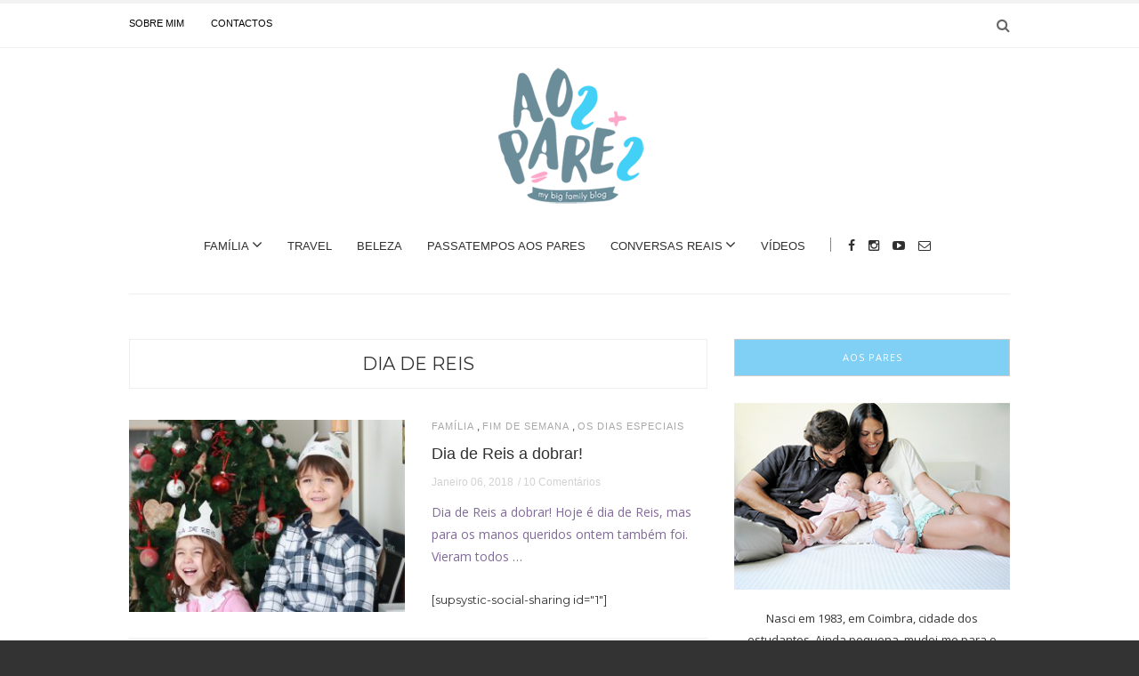

--- FILE ---
content_type: text/html; charset=UTF-8
request_url: https://aospares.pt/tag/dia-de-reis/
body_size: 19059
content:
<!doctype html>
<html class="no-js" lang="pt-PT">
  <head><script>if(navigator.userAgent.match(/MSIE|Internet Explorer/i)||navigator.userAgent.match(/Trident\/7\..*?rv:11/i)){var href=document.location.href;if(!href.match(/[?&]nowprocket/)){if(href.indexOf("?")==-1){if(href.indexOf("#")==-1){document.location.href=href+"?nowprocket=1"}else{document.location.href=href.replace("#","?nowprocket=1#")}}else{if(href.indexOf("#")==-1){document.location.href=href+"&nowprocket=1"}else{document.location.href=href.replace("#","&nowprocket=1#")}}}}</script><script>class RocketLazyLoadScripts{constructor(e){this.triggerEvents=e,this.eventOptions={passive:!0},this.userEventListener=this.triggerListener.bind(this),this.delayedScripts={normal:[],async:[],defer:[]},this.allJQueries=[]}_addUserInteractionListener(e){this.triggerEvents.forEach((t=>window.addEventListener(t,e.userEventListener,e.eventOptions)))}_removeUserInteractionListener(e){this.triggerEvents.forEach((t=>window.removeEventListener(t,e.userEventListener,e.eventOptions)))}triggerListener(){this._removeUserInteractionListener(this),this._loadEverythingNow()}async _loadEverythingNow(){this._handleDocumentWrite(),this._registerAllDelayedScripts(),this._preloadAllScripts(),await this._loadScriptsFromList(this.delayedScripts.normal),await this._loadScriptsFromList(this.delayedScripts.defer),await this._loadScriptsFromList(this.delayedScripts.async),await this._triggerDOMContentLoaded(),await this._triggerWindowLoad(),window.dispatchEvent(new Event("rocket-allScriptsLoaded"))}_registerAllDelayedScripts(){document.querySelectorAll("script[type=rocketlazyloadscript]").forEach((e=>{e.hasAttribute("src")?e.hasAttribute("async")&&!1!==e.async?this.delayedScripts.async.push(e):e.hasAttribute("defer")&&!1!==e.defer||"module"===e.getAttribute("data-rocket-type")?this.delayedScripts.defer.push(e):this.delayedScripts.normal.push(e):this.delayedScripts.normal.push(e)}))}async _transformScript(e){return await this._requestAnimFrame(),new Promise((t=>{var n=document.createElement("script");[...e.attributes].forEach((e=>{let t=e.nodeName;"type"!==t&&("data-rocket-type"===t&&(t="type"),n.setAttribute(t,e.nodeValue))})),e.hasAttribute("src")?(n.addEventListener("load",t),n.addEventListener("error",t)):(n.text=e.text,t()),e.parentNode.replaceChild(n,e)}))}async _loadScriptsFromList(e){const t=e.shift();return t?(await this._transformScript(t),this._loadScriptsFromList(e)):Promise.resolve()}_preloadAllScripts(){var e=document.createDocumentFragment();[...this.delayedScripts.normal,...this.delayedScripts.defer,...this.delayedScripts.async].forEach((t=>{const n=t.getAttribute("src");if(n){const t=document.createElement("link");t.href=n,t.rel="preload",t.as="script",e.appendChild(t)}})),document.head.appendChild(e)}_delayEventListeners(){let e={};function t(t,n){!function(t){function n(n){return e[t].eventsToRewrite.indexOf(n)>=0?"rocket-"+n:n}e[t]||(e[t]={originalFunctions:{add:t.addEventListener,remove:t.removeEventListener},eventsToRewrite:[]},t.addEventListener=function(){arguments[0]=n(arguments[0]),e[t].originalFunctions.add.apply(t,arguments)},t.removeEventListener=function(){arguments[0]=n(arguments[0]),e[t].originalFunctions.remove.apply(t,arguments)})}(t),e[t].eventsToRewrite.push(n)}function n(e,t){const n=e[t];Object.defineProperty(e,t,{get:n||function(){},set:n=>{e["rocket"+t]=n}})}t(document,"DOMContentLoaded"),t(window,"DOMContentLoaded"),t(window,"load"),t(window,"pageshow"),t(document,"readystatechange"),n(document,"onreadystatechange"),n(window,"onload"),n(window,"onpageshow")}_delayJQueryReady(e){let t;Object.defineProperty(window,"jQuery",{get:()=>t,set(n){if(n&&n.fn&&!e.allJQueries.includes(n)){n.fn.ready=n.fn.init.prototype.ready=function(t){e.domReadyFired?t.bind(document)(n):document.addEventListener("rocket-DOMContentLoaded",(()=>t.bind(document)(n)))};const t=n.fn.on;n.fn.on=n.fn.init.prototype.on=function(){if(this[0]===window){function e(e){return e.split(" ").map((e=>"load"===e?"rocket-load":e)).join(" ")}"string"==typeof arguments[0]||arguments[0]instanceof String?arguments[0]=e(arguments[0]):"object"==typeof arguments[0]&&Object.keys(arguments[0]).forEach((t=>{delete Object.assign(arguments[0],{[e(t)]:arguments[0][t]})[t]}))}return t.apply(this,arguments),this},e.allJQueries.push(n)}t=n}})}async _triggerDOMContentLoaded(){this.domReadyFired=!0,await this._requestAnimFrame(),document.dispatchEvent(new Event("rocket-DOMContentLoaded")),await this._requestAnimFrame(),window.dispatchEvent(new Event("rocket-DOMContentLoaded")),await this._requestAnimFrame(),document.dispatchEvent(new Event("rocket-readystatechange")),await this._requestAnimFrame(),document.rocketonreadystatechange&&document.rocketonreadystatechange()}async _triggerWindowLoad(){await this._requestAnimFrame(),window.dispatchEvent(new Event("rocket-load")),await this._requestAnimFrame(),window.rocketonload&&window.rocketonload(),await this._requestAnimFrame(),this.allJQueries.forEach((e=>e(window).trigger("rocket-load"))),window.dispatchEvent(new Event("rocket-pageshow")),await this._requestAnimFrame(),window.rocketonpageshow&&window.rocketonpageshow()}_handleDocumentWrite(){const e=new Map;document.write=document.writeln=function(t){const n=document.currentScript,r=document.createRange(),i=n.parentElement;let o=e.get(n);void 0===o&&(o=n.nextSibling,e.set(n,o));const a=document.createDocumentFragment();r.setStart(a,0),a.appendChild(r.createContextualFragment(t)),i.insertBefore(a,o)}}async _requestAnimFrame(){return new Promise((e=>requestAnimationFrame(e)))}static run(){const e=new RocketLazyLoadScripts(["keydown","mouseover","touchmove","touchstart","wheel"]);e._delayEventListeners(),e._delayJQueryReady(e),e._addUserInteractionListener(e)}}RocketLazyLoadScripts.run();
</script>
    <meta charset="UTF-8">
    <meta http-equiv="x-ua-compatible" content="ie=edge">
    <meta name="viewport" content="width=device-width, initial-scale=1">

<script type="rocketlazyloadscript">
  (function() {
    var useSSL = 'https:' == document.location.protocol;
    var src = (useSSL ? 'https:' : 'http:') +
        '//www.googletagservices.com/tag/js/gpt.js';
    document.write('<scr' + 'ipt src="' + src + '"></scr' + 'ipt>');
  })();
</script>

    <!-- Place favicon.ico in the root directory -->
    <meta name='robots' content='index, follow, max-image-preview:large, max-snippet:-1, max-video-preview:-1' />

	<!-- This site is optimized with the Yoast SEO plugin v26.8 - https://yoast.com/product/yoast-seo-wordpress/ -->
	<title>Arquivo de Dia de Reis - Aos Pares</title><link rel="stylesheet" href="https://fonts.googleapis.com/css?family=Open%20Sans%3A400%7CMerriweather&#038;subset=latin&#038;display=swap" />
	<link rel="canonical" href="https://aospares.pt/tag/dia-de-reis/" />
	<meta property="og:locale" content="pt_PT" />
	<meta property="og:type" content="article" />
	<meta property="og:title" content="Arquivo de Dia de Reis - Aos Pares" />
	<meta property="og:url" content="https://aospares.pt/tag/dia-de-reis/" />
	<meta property="og:site_name" content="Aos Pares" />
	<meta name="twitter:card" content="summary_large_image" />
	<script type="application/ld+json" class="yoast-schema-graph">{"@context":"https://schema.org","@graph":[{"@type":"CollectionPage","@id":"https://aospares.pt/tag/dia-de-reis/","url":"https://aospares.pt/tag/dia-de-reis/","name":"Arquivo de Dia de Reis - Aos Pares","isPartOf":{"@id":"https://aospares.pt/#website"},"primaryImageOfPage":{"@id":"https://aospares.pt/tag/dia-de-reis/#primaryimage"},"image":{"@id":"https://aospares.pt/tag/dia-de-reis/#primaryimage"},"thumbnailUrl":"https://aospares.pt/wp-content/uploads/2018/01/8E31E899-51A0-4EA4-A280-979D0747CEAD.jpeg","breadcrumb":{"@id":"https://aospares.pt/tag/dia-de-reis/#breadcrumb"},"inLanguage":"pt-PT"},{"@type":"ImageObject","inLanguage":"pt-PT","@id":"https://aospares.pt/tag/dia-de-reis/#primaryimage","url":"https://aospares.pt/wp-content/uploads/2018/01/8E31E899-51A0-4EA4-A280-979D0747CEAD.jpeg","contentUrl":"https://aospares.pt/wp-content/uploads/2018/01/8E31E899-51A0-4EA4-A280-979D0747CEAD.jpeg","width":2048,"height":1365},{"@type":"BreadcrumbList","@id":"https://aospares.pt/tag/dia-de-reis/#breadcrumb","itemListElement":[{"@type":"ListItem","position":1,"name":"Início","item":"https://aospares.pt/"},{"@type":"ListItem","position":2,"name":"Dia de Reis"}]},{"@type":"WebSite","@id":"https://aospares.pt/#website","url":"https://aospares.pt/","name":"Aos Pares","description":"my big family blog","potentialAction":[{"@type":"SearchAction","target":{"@type":"EntryPoint","urlTemplate":"https://aospares.pt/?s={search_term_string}"},"query-input":{"@type":"PropertyValueSpecification","valueRequired":true,"valueName":"search_term_string"}}],"inLanguage":"pt-PT"}]}</script>
	<!-- / Yoast SEO plugin. -->


<link rel='dns-prefetch' href='//widgetlogic.org' />
<link rel='dns-prefetch' href='//fonts.googleapis.com' />
<link href='https://fonts.gstatic.com' crossorigin rel='preconnect' />
<link rel="alternate" type="application/rss+xml" title="Aos Pares &raquo; Feed" href="https://aospares.pt/feed/" />
<link rel="alternate" type="application/rss+xml" title="Aos Pares &raquo; Feed de comentários" href="https://aospares.pt/comments/feed/" />
<script type="text/javascript" id="wpp-js" src="https://aospares.pt/wp-content/plugins/wordpress-popular-posts/assets/js/wpp.min.js?ver=7.3.6" data-sampling="0" data-sampling-rate="100" data-api-url="https://aospares.pt/wp-json/wordpress-popular-posts" data-post-id="0" data-token="b8641d21af" data-lang="0" data-debug="0"></script>
<link rel="alternate" type="application/rss+xml" title="Feed de etiquetas Aos Pares &raquo; Dia de Reis" href="https://aospares.pt/tag/dia-de-reis/feed/" />
		<!-- This site uses the Google Analytics by ExactMetrics plugin v8.11.1 - Using Analytics tracking - https://www.exactmetrics.com/ -->
		<!-- Note: ExactMetrics is not currently configured on this site. The site owner needs to authenticate with Google Analytics in the ExactMetrics settings panel. -->
					<!-- No tracking code set -->
				<!-- / Google Analytics by ExactMetrics -->
		<!-- aospares.pt is managing ads with Advanced Ads 2.0.16 – https://wpadvancedads.com/ --><!--noptimize--><script type="rocketlazyloadscript" id="aospa-ready">
			window.advanced_ads_ready=function(e,a){a=a||"complete";var d=function(e){return"interactive"===a?"loading"!==e:"complete"===e};d(document.readyState)?e():document.addEventListener("readystatechange",(function(a){d(a.target.readyState)&&e()}),{once:"interactive"===a})},window.advanced_ads_ready_queue=window.advanced_ads_ready_queue||[];		</script>
		<!--/noptimize--><style id='wp-img-auto-sizes-contain-inline-css' type='text/css'>
img:is([sizes=auto i],[sizes^="auto," i]){contain-intrinsic-size:3000px 1500px}
/*# sourceURL=wp-img-auto-sizes-contain-inline-css */
</style>
<link rel='stylesheet' id='sbi_styles-css' href='https://aospares.pt/wp-content/plugins/instagram-feed/css/sbi-styles.min.css?ver=6.10.0' type='text/css' media='all' />
<style id='wp-emoji-styles-inline-css' type='text/css'>

	img.wp-smiley, img.emoji {
		display: inline !important;
		border: none !important;
		box-shadow: none !important;
		height: 1em !important;
		width: 1em !important;
		margin: 0 0.07em !important;
		vertical-align: -0.1em !important;
		background: none !important;
		padding: 0 !important;
	}
/*# sourceURL=wp-emoji-styles-inline-css */
</style>
<style id='wp-block-library-inline-css' type='text/css'>
:root{--wp-block-synced-color:#7a00df;--wp-block-synced-color--rgb:122,0,223;--wp-bound-block-color:var(--wp-block-synced-color);--wp-editor-canvas-background:#ddd;--wp-admin-theme-color:#007cba;--wp-admin-theme-color--rgb:0,124,186;--wp-admin-theme-color-darker-10:#006ba1;--wp-admin-theme-color-darker-10--rgb:0,107,160.5;--wp-admin-theme-color-darker-20:#005a87;--wp-admin-theme-color-darker-20--rgb:0,90,135;--wp-admin-border-width-focus:2px}@media (min-resolution:192dpi){:root{--wp-admin-border-width-focus:1.5px}}.wp-element-button{cursor:pointer}:root .has-very-light-gray-background-color{background-color:#eee}:root .has-very-dark-gray-background-color{background-color:#313131}:root .has-very-light-gray-color{color:#eee}:root .has-very-dark-gray-color{color:#313131}:root .has-vivid-green-cyan-to-vivid-cyan-blue-gradient-background{background:linear-gradient(135deg,#00d084,#0693e3)}:root .has-purple-crush-gradient-background{background:linear-gradient(135deg,#34e2e4,#4721fb 50%,#ab1dfe)}:root .has-hazy-dawn-gradient-background{background:linear-gradient(135deg,#faaca8,#dad0ec)}:root .has-subdued-olive-gradient-background{background:linear-gradient(135deg,#fafae1,#67a671)}:root .has-atomic-cream-gradient-background{background:linear-gradient(135deg,#fdd79a,#004a59)}:root .has-nightshade-gradient-background{background:linear-gradient(135deg,#330968,#31cdcf)}:root .has-midnight-gradient-background{background:linear-gradient(135deg,#020381,#2874fc)}:root{--wp--preset--font-size--normal:16px;--wp--preset--font-size--huge:42px}.has-regular-font-size{font-size:1em}.has-larger-font-size{font-size:2.625em}.has-normal-font-size{font-size:var(--wp--preset--font-size--normal)}.has-huge-font-size{font-size:var(--wp--preset--font-size--huge)}.has-text-align-center{text-align:center}.has-text-align-left{text-align:left}.has-text-align-right{text-align:right}.has-fit-text{white-space:nowrap!important}#end-resizable-editor-section{display:none}.aligncenter{clear:both}.items-justified-left{justify-content:flex-start}.items-justified-center{justify-content:center}.items-justified-right{justify-content:flex-end}.items-justified-space-between{justify-content:space-between}.screen-reader-text{border:0;clip-path:inset(50%);height:1px;margin:-1px;overflow:hidden;padding:0;position:absolute;width:1px;word-wrap:normal!important}.screen-reader-text:focus{background-color:#ddd;clip-path:none;color:#444;display:block;font-size:1em;height:auto;left:5px;line-height:normal;padding:15px 23px 14px;text-decoration:none;top:5px;width:auto;z-index:100000}html :where(.has-border-color){border-style:solid}html :where([style*=border-top-color]){border-top-style:solid}html :where([style*=border-right-color]){border-right-style:solid}html :where([style*=border-bottom-color]){border-bottom-style:solid}html :where([style*=border-left-color]){border-left-style:solid}html :where([style*=border-width]){border-style:solid}html :where([style*=border-top-width]){border-top-style:solid}html :where([style*=border-right-width]){border-right-style:solid}html :where([style*=border-bottom-width]){border-bottom-style:solid}html :where([style*=border-left-width]){border-left-style:solid}html :where(img[class*=wp-image-]){height:auto;max-width:100%}:where(figure){margin:0 0 1em}html :where(.is-position-sticky){--wp-admin--admin-bar--position-offset:var(--wp-admin--admin-bar--height,0px)}@media screen and (max-width:600px){html :where(.is-position-sticky){--wp-admin--admin-bar--position-offset:0px}}

/*# sourceURL=wp-block-library-inline-css */
</style><style id='global-styles-inline-css' type='text/css'>
:root{--wp--preset--aspect-ratio--square: 1;--wp--preset--aspect-ratio--4-3: 4/3;--wp--preset--aspect-ratio--3-4: 3/4;--wp--preset--aspect-ratio--3-2: 3/2;--wp--preset--aspect-ratio--2-3: 2/3;--wp--preset--aspect-ratio--16-9: 16/9;--wp--preset--aspect-ratio--9-16: 9/16;--wp--preset--color--black: #000000;--wp--preset--color--cyan-bluish-gray: #abb8c3;--wp--preset--color--white: #ffffff;--wp--preset--color--pale-pink: #f78da7;--wp--preset--color--vivid-red: #cf2e2e;--wp--preset--color--luminous-vivid-orange: #ff6900;--wp--preset--color--luminous-vivid-amber: #fcb900;--wp--preset--color--light-green-cyan: #7bdcb5;--wp--preset--color--vivid-green-cyan: #00d084;--wp--preset--color--pale-cyan-blue: #8ed1fc;--wp--preset--color--vivid-cyan-blue: #0693e3;--wp--preset--color--vivid-purple: #9b51e0;--wp--preset--gradient--vivid-cyan-blue-to-vivid-purple: linear-gradient(135deg,rgb(6,147,227) 0%,rgb(155,81,224) 100%);--wp--preset--gradient--light-green-cyan-to-vivid-green-cyan: linear-gradient(135deg,rgb(122,220,180) 0%,rgb(0,208,130) 100%);--wp--preset--gradient--luminous-vivid-amber-to-luminous-vivid-orange: linear-gradient(135deg,rgb(252,185,0) 0%,rgb(255,105,0) 100%);--wp--preset--gradient--luminous-vivid-orange-to-vivid-red: linear-gradient(135deg,rgb(255,105,0) 0%,rgb(207,46,46) 100%);--wp--preset--gradient--very-light-gray-to-cyan-bluish-gray: linear-gradient(135deg,rgb(238,238,238) 0%,rgb(169,184,195) 100%);--wp--preset--gradient--cool-to-warm-spectrum: linear-gradient(135deg,rgb(74,234,220) 0%,rgb(151,120,209) 20%,rgb(207,42,186) 40%,rgb(238,44,130) 60%,rgb(251,105,98) 80%,rgb(254,248,76) 100%);--wp--preset--gradient--blush-light-purple: linear-gradient(135deg,rgb(255,206,236) 0%,rgb(152,150,240) 100%);--wp--preset--gradient--blush-bordeaux: linear-gradient(135deg,rgb(254,205,165) 0%,rgb(254,45,45) 50%,rgb(107,0,62) 100%);--wp--preset--gradient--luminous-dusk: linear-gradient(135deg,rgb(255,203,112) 0%,rgb(199,81,192) 50%,rgb(65,88,208) 100%);--wp--preset--gradient--pale-ocean: linear-gradient(135deg,rgb(255,245,203) 0%,rgb(182,227,212) 50%,rgb(51,167,181) 100%);--wp--preset--gradient--electric-grass: linear-gradient(135deg,rgb(202,248,128) 0%,rgb(113,206,126) 100%);--wp--preset--gradient--midnight: linear-gradient(135deg,rgb(2,3,129) 0%,rgb(40,116,252) 100%);--wp--preset--font-size--small: 13px;--wp--preset--font-size--medium: 20px;--wp--preset--font-size--large: 36px;--wp--preset--font-size--x-large: 42px;--wp--preset--spacing--20: 0.44rem;--wp--preset--spacing--30: 0.67rem;--wp--preset--spacing--40: 1rem;--wp--preset--spacing--50: 1.5rem;--wp--preset--spacing--60: 2.25rem;--wp--preset--spacing--70: 3.38rem;--wp--preset--spacing--80: 5.06rem;--wp--preset--shadow--natural: 6px 6px 9px rgba(0, 0, 0, 0.2);--wp--preset--shadow--deep: 12px 12px 50px rgba(0, 0, 0, 0.4);--wp--preset--shadow--sharp: 6px 6px 0px rgba(0, 0, 0, 0.2);--wp--preset--shadow--outlined: 6px 6px 0px -3px rgb(255, 255, 255), 6px 6px rgb(0, 0, 0);--wp--preset--shadow--crisp: 6px 6px 0px rgb(0, 0, 0);}:where(.is-layout-flex){gap: 0.5em;}:where(.is-layout-grid){gap: 0.5em;}body .is-layout-flex{display: flex;}.is-layout-flex{flex-wrap: wrap;align-items: center;}.is-layout-flex > :is(*, div){margin: 0;}body .is-layout-grid{display: grid;}.is-layout-grid > :is(*, div){margin: 0;}:where(.wp-block-columns.is-layout-flex){gap: 2em;}:where(.wp-block-columns.is-layout-grid){gap: 2em;}:where(.wp-block-post-template.is-layout-flex){gap: 1.25em;}:where(.wp-block-post-template.is-layout-grid){gap: 1.25em;}.has-black-color{color: var(--wp--preset--color--black) !important;}.has-cyan-bluish-gray-color{color: var(--wp--preset--color--cyan-bluish-gray) !important;}.has-white-color{color: var(--wp--preset--color--white) !important;}.has-pale-pink-color{color: var(--wp--preset--color--pale-pink) !important;}.has-vivid-red-color{color: var(--wp--preset--color--vivid-red) !important;}.has-luminous-vivid-orange-color{color: var(--wp--preset--color--luminous-vivid-orange) !important;}.has-luminous-vivid-amber-color{color: var(--wp--preset--color--luminous-vivid-amber) !important;}.has-light-green-cyan-color{color: var(--wp--preset--color--light-green-cyan) !important;}.has-vivid-green-cyan-color{color: var(--wp--preset--color--vivid-green-cyan) !important;}.has-pale-cyan-blue-color{color: var(--wp--preset--color--pale-cyan-blue) !important;}.has-vivid-cyan-blue-color{color: var(--wp--preset--color--vivid-cyan-blue) !important;}.has-vivid-purple-color{color: var(--wp--preset--color--vivid-purple) !important;}.has-black-background-color{background-color: var(--wp--preset--color--black) !important;}.has-cyan-bluish-gray-background-color{background-color: var(--wp--preset--color--cyan-bluish-gray) !important;}.has-white-background-color{background-color: var(--wp--preset--color--white) !important;}.has-pale-pink-background-color{background-color: var(--wp--preset--color--pale-pink) !important;}.has-vivid-red-background-color{background-color: var(--wp--preset--color--vivid-red) !important;}.has-luminous-vivid-orange-background-color{background-color: var(--wp--preset--color--luminous-vivid-orange) !important;}.has-luminous-vivid-amber-background-color{background-color: var(--wp--preset--color--luminous-vivid-amber) !important;}.has-light-green-cyan-background-color{background-color: var(--wp--preset--color--light-green-cyan) !important;}.has-vivid-green-cyan-background-color{background-color: var(--wp--preset--color--vivid-green-cyan) !important;}.has-pale-cyan-blue-background-color{background-color: var(--wp--preset--color--pale-cyan-blue) !important;}.has-vivid-cyan-blue-background-color{background-color: var(--wp--preset--color--vivid-cyan-blue) !important;}.has-vivid-purple-background-color{background-color: var(--wp--preset--color--vivid-purple) !important;}.has-black-border-color{border-color: var(--wp--preset--color--black) !important;}.has-cyan-bluish-gray-border-color{border-color: var(--wp--preset--color--cyan-bluish-gray) !important;}.has-white-border-color{border-color: var(--wp--preset--color--white) !important;}.has-pale-pink-border-color{border-color: var(--wp--preset--color--pale-pink) !important;}.has-vivid-red-border-color{border-color: var(--wp--preset--color--vivid-red) !important;}.has-luminous-vivid-orange-border-color{border-color: var(--wp--preset--color--luminous-vivid-orange) !important;}.has-luminous-vivid-amber-border-color{border-color: var(--wp--preset--color--luminous-vivid-amber) !important;}.has-light-green-cyan-border-color{border-color: var(--wp--preset--color--light-green-cyan) !important;}.has-vivid-green-cyan-border-color{border-color: var(--wp--preset--color--vivid-green-cyan) !important;}.has-pale-cyan-blue-border-color{border-color: var(--wp--preset--color--pale-cyan-blue) !important;}.has-vivid-cyan-blue-border-color{border-color: var(--wp--preset--color--vivid-cyan-blue) !important;}.has-vivid-purple-border-color{border-color: var(--wp--preset--color--vivid-purple) !important;}.has-vivid-cyan-blue-to-vivid-purple-gradient-background{background: var(--wp--preset--gradient--vivid-cyan-blue-to-vivid-purple) !important;}.has-light-green-cyan-to-vivid-green-cyan-gradient-background{background: var(--wp--preset--gradient--light-green-cyan-to-vivid-green-cyan) !important;}.has-luminous-vivid-amber-to-luminous-vivid-orange-gradient-background{background: var(--wp--preset--gradient--luminous-vivid-amber-to-luminous-vivid-orange) !important;}.has-luminous-vivid-orange-to-vivid-red-gradient-background{background: var(--wp--preset--gradient--luminous-vivid-orange-to-vivid-red) !important;}.has-very-light-gray-to-cyan-bluish-gray-gradient-background{background: var(--wp--preset--gradient--very-light-gray-to-cyan-bluish-gray) !important;}.has-cool-to-warm-spectrum-gradient-background{background: var(--wp--preset--gradient--cool-to-warm-spectrum) !important;}.has-blush-light-purple-gradient-background{background: var(--wp--preset--gradient--blush-light-purple) !important;}.has-blush-bordeaux-gradient-background{background: var(--wp--preset--gradient--blush-bordeaux) !important;}.has-luminous-dusk-gradient-background{background: var(--wp--preset--gradient--luminous-dusk) !important;}.has-pale-ocean-gradient-background{background: var(--wp--preset--gradient--pale-ocean) !important;}.has-electric-grass-gradient-background{background: var(--wp--preset--gradient--electric-grass) !important;}.has-midnight-gradient-background{background: var(--wp--preset--gradient--midnight) !important;}.has-small-font-size{font-size: var(--wp--preset--font-size--small) !important;}.has-medium-font-size{font-size: var(--wp--preset--font-size--medium) !important;}.has-large-font-size{font-size: var(--wp--preset--font-size--large) !important;}.has-x-large-font-size{font-size: var(--wp--preset--font-size--x-large) !important;}
/*# sourceURL=global-styles-inline-css */
</style>

<style id='classic-theme-styles-inline-css' type='text/css'>
/*! This file is auto-generated */
.wp-block-button__link{color:#fff;background-color:#32373c;border-radius:9999px;box-shadow:none;text-decoration:none;padding:calc(.667em + 2px) calc(1.333em + 2px);font-size:1.125em}.wp-block-file__button{background:#32373c;color:#fff;text-decoration:none}
/*# sourceURL=/wp-includes/css/classic-themes.min.css */
</style>
<link data-minify="1" rel='stylesheet' id='block-widget-css' href='https://aospares.pt/wp-content/cache/min/1/wp-content/plugins/widget-logic/block_widget/css/widget.css?ver=1742302711' type='text/css' media='all' />
<link data-minify="1" rel='stylesheet' id='mpp_gutenberg-css' href='https://aospares.pt/wp-content/cache/min/1/wp-content/plugins/metronet-profile-picture/dist/blocks.style.build.css?ver=1742302711' type='text/css' media='all' />
<link data-minify="1" rel='stylesheet' id='contact-form-7-css' href='https://aospares.pt/wp-content/cache/min/1/wp-content/plugins/contact-form-7/includes/css/styles.css?ver=1742302711' type='text/css' media='all' />
<link data-minify="1" rel='stylesheet' id='wp-post-navigation-style-css' href='https://aospares.pt/wp-content/cache/min/1/wp-content/plugins/wp-post-navigation/style.css?ver=1742302711' type='text/css' media='all' />
<link data-minify="1" rel='stylesheet' id='wordpress-popular-posts-css-css' href='https://aospares.pt/wp-content/cache/min/1/wp-content/plugins/wordpress-popular-posts/assets/css/wpp.css?ver=1742302711' type='text/css' media='all' />
<link data-minify="1" rel='stylesheet' id='fontawesome-css' href='https://aospares.pt/wp-content/cache/min/1/wp-content/themes/solstice/css/fontawesome.min.css?ver=1742302711' type='text/css' media='all' />
<link data-minify="1" rel='stylesheet' id='slick-css' href='https://aospares.pt/wp-content/cache/min/1/wp-content/themes/solstice/css/slick.css?ver=1742302711' type='text/css' media='all' />
<link rel='stylesheet' id='perfect-scrollbar-css' href='https://aospares.pt/wp-content/themes/solstice/css/perfect-scrollbar.min.css?ver=1.0' type='text/css' media='all' />
<link rel='stylesheet' id='bootstrap-css' href='https://aospares.pt/wp-content/themes/solstice/css/bootstrap.min.css?ver=1.0' type='text/css' media='all' />
<link data-minify="1" rel='stylesheet' id='reset-css' href='https://aospares.pt/wp-content/cache/min/1/wp-content/themes/solstice/css/reset.css?ver=1742302711' type='text/css' media='all' />
<link data-minify="1" rel='stylesheet' id='normalize-css' href='https://aospares.pt/wp-content/cache/min/1/wp-content/themes/solstice/css/normalize.css?ver=1742302711' type='text/css' media='all' />
<link data-minify="1" rel='stylesheet' id='main-css' href='https://aospares.pt/wp-content/cache/min/1/wp-content/themes/solstice/css/main.css?ver=1742302711' type='text/css' media='all' />
<link data-minify="1" rel='stylesheet' id='ms-main-css' href='https://aospares.pt/wp-content/cache/min/1/wp-content/plugins/masterslider/public/assets/css/masterslider.main.css?ver=1742302711' type='text/css' media='all' />
<link data-minify="1" rel='stylesheet' id='ms-custom-css' href='https://aospares.pt/wp-content/cache/min/1/wp-content/uploads/masterslider/custom.css?ver=1742302711' type='text/css' media='all' />
<noscript></noscript>    <style type="text/css" media="screen" id="solstice-custom-style">
      /*.blog-tabs a:hover { background: #80CFF4 !important; }*/
.archive .blog-post .post-content, .single .blog-post .post-content a {
    color: #816a9a !important;
}

/*Fix para CF7*/
input[type="radio"]{
    -webkit-appearance: radio;
}

.wp-post-navigation {
    margin: 50px 0 50px 0 !important;
}

.wp-post-navigation a {
    font-size: 14px !important;
}

nav.u_next_story > div {
    top: 86% !important;
}

.post-author { display: none !important; }
.wpp-post-title {
    font-family: "Open Sans" !important;
    padding-bottom: 10px;
}
.wp-post-navigation-pre, .wp-post-navigation-next {
    line-height: 26px !important;
}
.wpp-views {
    font-family: "Open Sans" !important;
}

.widget_latest_posts_entries .post-title a, #main-footer .widget_latest_posts_entries .post-title a {
    font-family: "Open Sans" !important;
}

.widget_latest_posts_entries .post-content span {
    font-family: "Open Sans" !important;
}

.post-stats {
    padding-top: 10px;
}

.main-nav-items li ul { border: none !important; }
.apsw-post-views-wrapper {display: none; }
.blog-post .post-share { border: none; }
.social-icons.style2 li a {
    display: inline-block;
    padding: 6px 21px;
    border: 1px solid #cccccc;
    font-size: 11px;
    color: #80cff4;
}
.social-icons.style2 li a:hover {
    border-color: #80cff4;
    background: #80cff4;
    color: #ffffff;
}
.blog-post .post-meta .author {
    margin-right: 20px;
    line-height: 2em;
}
.master-post-nav {
    display: none;
}
.fa-fw { color: #ffffff; }

.blog-post header img {
    width: 100% !important;
    max-height:660px; /*hack para altura do slider*/
}

html body .supsystic-social-sharing a.social-sharing-button {
    padding: .38em .30em .38em .30em !important;
}

html body .supsystic-social-sharing.supsystic-social-sharing-spacing a.social-sharing-button {
    margin-right: 0.7em !important;
}

.es_textbox_class {
    width: 100%;
    border: 1px solid #656565;
    height: 30px;
}

#es_txt_button {
    background: #656565;
    color: #fff;
    border: 1px solid #656565;
    width: 100%;
    height: 30px;
}
.blog-post-slider {
    margin-bottom: 30px !important;
}

#sideheader {
    top: 31px !important;
}

#blog-popular-load-more, .ajax-load-more {
    font-size: 1.5em !important;
}



@media screen and (max-width: 767px) {
    
.blog-tabs a.active {
    background-color: #80cff4 !important;
    color: #ffffff !important;
}

.blog-tabs a {
    border: #80cff4 1px solid !important;
    color: #80cff4 !important;
}

.blog-post-slider {
    margin-bottom: 5px !important;
    padding-bottom: 15px !important;
}

.blog-post-slider .slick-prev, .blog-post-slider .slick-next { display: none !important; }

}


@media screen and (max-width: 991px) {
#main-header.sticky .main-nav .logo-wrapper {
    margin-top: 20px !important;
    margin-bottom: -10px !important;
}

}    </style>
    <script type="rocketlazyloadscript" data-rocket-type="text/javascript" src="https://aospares.pt/wp-includes/js/jquery/jquery.min.js?ver=3.7.1" id="jquery-core-js"></script>
<script type="rocketlazyloadscript" data-rocket-type="text/javascript" src="https://aospares.pt/wp-includes/js/jquery/jquery-migrate.min.js?ver=3.4.1" id="jquery-migrate-js"></script>
<script type="rocketlazyloadscript" data-rocket-type="text/javascript" src="https://aospares.pt/wp-content/themes/solstice/js/vendor/modernizr.min.js?ver=1.0" id="jquery-modernizr-js"></script>
<link rel="https://api.w.org/" href="https://aospares.pt/wp-json/" /><link rel="alternate" title="JSON" type="application/json" href="https://aospares.pt/wp-json/wp/v2/tags/510" /><link rel="EditURI" type="application/rsd+xml" title="RSD" href="https://aospares.pt/xmlrpc.php?rsd" />
<meta name="generator" content="Redux 4.5.10" /><!-- 2016.03.24 Facebook Pixel Code -->
<script type="rocketlazyloadscript">
!function(f,b,e,v,n,t,s){if(f.fbq)return;n=f.fbq=function(){n.callMethod?
n.callMethod.apply(n,arguments):n.queue.push(arguments)};if(!f._fbq)f._fbq=n;
n.push=n;n.loaded=!0;n.version='2.0';n.queue=[];t=b.createElement(e);t.async=!0;
t.src=v;s=b.getElementsByTagName(e)[0];s.parentNode.insertBefore(t,s)}(window,
document,'script','//connect.facebook.net/en_US/fbevents.js');

fbq('init', '1574358806114906');
fbq('track', "PageView");
 fbq('track', 'ViewContent');
 fbq('track', 'Lead');
 
</script>
<noscript><img height="1" width="1" style="display:none"
src="https://www.facebook.com/tr?id=1574358806114906&ev=PageView&noscript=1"
/></noscript>
<!-- End Facebook Pixel Code -->

<!-- Tracking de eventos Analytics -->
<script type="rocketlazyloadscript">
/**
* Function that tracks a click on an outbound link in Analytics
* This function takes a valid URL string as an argument, and uses that URL string
* as the event label. Setting the transport method to 'beacon' lets the hit be sent
* using 'navigator.sendBeacon' in browser that support it.
*/
var trackOutboundLink = function(url) {
   ga('send', 'event', 'outbound', 'click', 'url1RolGAi', {
'transport': 'beacon',
     'hitCallback': function(){}
   });

}
</script><script type="rocketlazyloadscript">var ms_grabbing_curosr='https://aospares.pt/wp-content/plugins/masterslider/public/assets/css/common/grabbing.cur',ms_grab_curosr='https://aospares.pt/wp-content/plugins/masterslider/public/assets/css/common/grab.cur';</script>
<meta name="generator" content="MasterSlider 3.1.2 - Responsive Touch Image Slider" />
<style type="text/css">
					.wp-post-navigation a{
					text-decoration: none;
font: \"Open Sans\" !important;
color: #000000;
font-size: 16px;
font-weight: 600;
					}
				 </style><link rel="apple-touch-icon" sizes="144x144" href="/wp-content/uploads/fbrfg/apple-touch-icon.png?v=rM34x9JGyK">
<link rel="icon" type="image/png" sizes="32x32" href="/wp-content/uploads/fbrfg/favicon-32x32.png?v=rM34x9JGyK">
<link rel="icon" type="image/png" sizes="16x16" href="/wp-content/uploads/fbrfg/favicon-16x16.png?v=rM34x9JGyK">
<link rel="manifest" href="/wp-content/uploads/fbrfg/manifest.json?v=rM34x9JGyK">
<link rel="mask-icon" href="/wp-content/uploads/fbrfg/safari-pinned-tab.svg?v=rM34x9JGyK" color="#5bbad5">
<link rel="shortcut icon" href="/wp-content/uploads/fbrfg/favicon.ico?v=rM34x9JGyK">
<meta name="msapplication-config" content="/wp-content/uploads/fbrfg/browserconfig.xml?v=rM34x9JGyK">
<meta name="theme-color" content="#ffffff">            <style id="wpp-loading-animation-styles">@-webkit-keyframes bgslide{from{background-position-x:0}to{background-position-x:-200%}}@keyframes bgslide{from{background-position-x:0}to{background-position-x:-200%}}.wpp-widget-block-placeholder,.wpp-shortcode-placeholder{margin:0 auto;width:60px;height:3px;background:#dd3737;background:linear-gradient(90deg,#dd3737 0%,#571313 10%,#dd3737 100%);background-size:200% auto;border-radius:3px;-webkit-animation:bgslide 1s infinite linear;animation:bgslide 1s infinite linear}</style>
            		<style type="text/css" id="wp-custom-css">
			/*
Aqui pode adicionar o seu próprio CSS.

Clique no ícone de ajuda acima para saber mais.
*/

.collage-wrapper.powered-by {display:none !important;}

/*.wp-post-navigation-next a:link, .wp-post-navigation-next a:visited {
    color: #666666 !important;
}

.wp-post-navigation-pre a:link, .wp-post-navigation-pre a:visited {
    color: #666666 !important;
}*/		</style>
		<style id="solstice_theme_options-dynamic-css" title="dynamic-css" class="redux-options-output">.blog-navigation .ajax-load-more, .pagination a, .pagination span{border-color:#cccccc;}.top-message{background-color:transparent;}.main-nav-items a:hover, .main-nav-items li ul li a:hover{color:#adadad;}.top-nav a{color:#000000;}.top-nav a:hover{color:#cccccc;}.top-nav-wrapper{background-color:transparent;}.top-nav-wrapper{border-top-color:#f2f2f2;}.top-nav-wrapper{border-bottom-color:#f2f2f2;}.blog-post header .categories li a{color:#a8a8a8;}.archive .blog-post header .meta span, .archive .blog-post header .meta a, .blog-post .meta, .blog-post .meta a,  .contents-inner.list-view .blog-post header .meta span, .contents-inner.list-view .blog-post header .meta a, .grid-view .blog-post .meta a, .grid-view .blog-post .meta{color:#d1d1d1;}#main-footer, #bottom-footer{background-color:#F5F5F5;}#main-footer{border-color:transparent;}#bottom-footer a, #main-footer .widget_latest_posts_entries .post-title a, #main-footer .widget_categories a{color:#333333;}#main-footer a:hover, #bottom-footer a:hover, #main-footer .widget_latest_posts_entries .post-title a:hover, #main-footer .widget_categories a:hover{color:#c4c4c4;}#main-footer .row{border-color:#c4c4c4;}#main-footer .widget ul li{border-bottom-color:#c4c4c4;}#bottom-footer .social-icons li a{color:#000000;}#bottom-footer .social-icons li a:hover{color:#c4c4c4;}.widget_latest_posts_entries h5{color:transparent;}.widget_latest_posts_entries .post-title a, #main-footer .widget_latest_posts_entries .post-title a{color:#000000;}.widget_categories ul li a, #main-footer .widget_categories a{color:#a8a8a8;}.widget_categories ul li a:hover, #main-footer .widget_categories a:hover{color:#e8e8e8;}.widget > h5{color:#ffffff;}.widget > h5{background:#80cff4;}.widget > h5{border-color:#cccccc;}#main-footer .widget > h5{color:#000000;}#main-footer .widget > h5{background:transparent;}#main-footer .widget > h5{border-color:#dddddd;}.blog-tabs a{color:#474747;}.blog-tabs a.active{color:#80cff4;}.blog-tabs a{background-color:#ffffff;}.blog-tabs a.active{background-color:#ffffff;}.blog-tabs a{border-color:transparent;}.blog-tabs a{border-color:transparent;}.single .blog-post .post-content a, .blog-post .post-meta .author a, .archive .blog-post .post-content a, .page-content a{color:#d1d1d1;}.single .blog-post .post-content a:hover, .blog-post .post-meta .author a:hover, .archive .blog-post .post-content a:hover, .page-content a:hover{color:#a0a0a0;}.blog-post header h3, .blog-post.featured-post header h3{font-family:Arial, Helvetica, sans-serif;font-weight:normal;font-style:normal;}.main-nav-items li{font-family:Arial, Helvetica, sans-serif;font-weight:normal;font-style:normal;font-size:13px;}.top-nav-wrapper .top-nav li{font-family:Arial, Helvetica, sans-serif;font-weight:normal;font-style:normal;}.blog-post .meta{font-family:Arial, Helvetica, sans-serif;font-weight:normal;font-style:normal;}.blog-post header .categories li a{font-family:Arial, Helvetica, sans-serif;font-weight:normal;font-style:normal;}.contents-inner.list-view .blog-post .post-content p, .contents-inner.list-view .blog-post .post-content, .contents-inner.grid-view .blog-post .post-content{font-family:"Open Sans";font-weight:normal;font-style:normal;}.single-post .blog-post header h3, .blog-post.featured-post header h3{font-family:Arial, Helvetica, sans-serif;font-weight:700;font-style:normal;}.single .blog-post header .meta{font-family:Arial, Helvetica, sans-serif;font-weight:normal;font-style:normal;}.single .blog-post .post-content h4{font-family:Arial, Helvetica, sans-serif;font-weight:normal;font-style:normal;}.single .blog-post .post-content p{font-family:"Open Sans";font-weight:normal;font-style:normal;}.blog-tabs a{font-family:Arial, Helvetica, sans-serif;font-weight:normal;font-style:normal;}.widget_latest_posts_entries h5{font-family:Arial, Helvetica, sans-serif;font-weight:normal;font-style:normal;}.widget_latest_posts_entries .post-title{font-family:Arial, Helvetica, sans-serif;font-weight:normal;font-style:normal;}.widget_latest_posts_entries .post-content span{font-family:Arial, Helvetica, sans-serif;font-weight:400;font-style:normal;}.widget_socials h5{font-family:Arial, Helvetica, sans-serif;font-weight:normal;font-style:normal;}.widget_tag_cloud h5{font-family:Merriweather;font-weight:normal;font-style:normal;}.widget_tag_cloud a{font-family:Merriweather;font-weight:normal;font-style:normal;}.widget_categories h5{font-family:Arial, Helvetica, sans-serif;font-weight:normal;font-style:normal;}.widget_categories ul li a{font-family:Arial, Helvetica, sans-serif;font-weight:normal;font-style:normal;}.widget_text h5{font-family:"Open Sans";font-weight:normal;font-style:normal;}.widget > h5{font-family:"Open Sans";font-weight:400;font-style:normal;}</style>
  <link rel='stylesheet' id='redux-custom-fonts-css' href='//aospares.pt/wp-content/uploads/redux/custom-fonts/fonts.css?ver=1674184773' type='text/css' media='all' />
</head>
  <body data-rsssl=1 class="archive tag tag-dia-de-reis tag-510 wp-theme-solstice _masterslider _msp_version_3.1.2 sticky-nav-on enable aa-prefix-aospa-">

    <!-- Sticky Logo -->
        <div class="sticky-nav sticky-nav-on enable">
      <div class="container">
          <div class="row">
              <div class="col-md-12">
                  <div class="logo-container">
                      <a href="https://aospares.pt/">
                                                      <img src="https://dev.aospares.pt/wp-content/uploads/2016/09/AosPares_Logo_40x40-1.png" alt="">
                                                </a>
                  </div><!-- /logo-container -->
              </div><!-- /col-md-12 -->
          </div><!-- /row -->
      </div><!-- /container -->
    </div><!-- /sticky-nav -->
    
    <!-- Top Header -->
        <div class="top-message">
      <div class="container">
          <div class="row">
              <div class="col-md-12">
                  <span class="close-btn"></span>
                  <p></p>
              </div><!-- /col-md-12 -->
          </div><!-- /row -->
      </div><!-- /container -->
    </div><!-- /top-message -->
  
    

    <section id="wrapper">
      
<div class="top-nav-wrapper">
  <div class="container">
    <div class="row">
      <div class="col-md-12">
                <ul class="top-nav">
          <li id="menu-item-14635" class="menu-item menu-item-type-post_type menu-item-object-page menu-item-14635"><a href="https://aospares.pt/sobre-mim-mariana-31-anos-mae-de-dois-pares-de-gemeos/">Sobre mim</a></li>
<li id="menu-item-14640" class="menu-item menu-item-type-post_type menu-item-object-page menu-item-14640"><a href="https://aospares.pt/contactos/">Contactos</a></li>
        </ul>
                <div class="search-container">
            <a href="#" class="trigger">
                <i class="fa fa-search"></i>
            </a>
            <form id="signup_form" method="get" class="search-form" action="https://aospares.pt/">
  <div class="input_var">
      <input class="search-field" type="search" id="s" name="s"  placeholder="Pesquisar...">
      <input type="submit" value="&#xf002;">
  </div>
</form>
        </div><!-- /search-container -->
              </div><!-- /col-md-12 -->
    </div><!-- /row -->
  </div><!-- /container -->
</div><!-- /top-nav-wrapper -->

<div align="center">
<!-- /59205594/Aos_Pares_Billboard -->
<div id='div-gpt-ad-1515602512875-0'>
<script type="rocketlazyloadscript">
googletag.cmd.push(function() { googletag.display('div-gpt-ad-1515602512875-0'); });
</script>
</div>
</div>

      <header id="main-header">
  <div class="container">
    <div class="row">
      <div class="col-md-12">
        <nav class="main-nav clearfix">
          <a href="#" class="mobile-nav-trigger">
            <span class="bars">
                <span></span>
                <span></span>
                <span></span>
            </span>
          </a>
                      <div class="logo-wrapper">
              <a href="https://aospares.pt/" class="logo">
                                  <img src="https://aospares.pt/wp-content/uploads/2017/07/AosPares-Logo-1.png" alt="">
                              </a>
            </div><!-- /logo-wrapper -->
            <div class="search-container">
              <a href="#" class="trigger">
                  <i class="fa fa-search"></i>
              </a>
              <form id="signup_form" method="get" class="search-form" action="https://aospares.pt/">
  <div class="input_var">
      <input class="search-field" type="search" id="s" name="s"  placeholder="Pesquisar...">
      <input type="submit" value="&#xf002;">
  </div>
</form>
            </div><!-- /search-container -->
          <ul id="nav" class="main-nav-items"><li id="menu-item-14669" class="menu-item menu-item-type-custom menu-item-object-custom menu-item-has-children menu-item-14669 has-children"><a href="https://aospares.pt/categoria/familia/">Família</a>
<ul>
	<li id="menu-item-14616" class="menu-item menu-item-type-taxonomy menu-item-object-category menu-item-has-children menu-item-14616 has-children"><a href="https://aospares.pt/categoria/familia/os-pais/">Os Pais</a>
	<ul>
		<li id="menu-item-14617" class="menu-item menu-item-type-taxonomy menu-item-object-category menu-item-14617"><a href="https://aospares.pt/categoria/familia/os-pais/a-mae-e-a-cozinha/">A Mãe e a Cozinha</a></li>
		<li id="menu-item-14618" class="menu-item menu-item-type-taxonomy menu-item-object-category menu-item-14618"><a href="https://aospares.pt/categoria/familia/os-pais/aos-pares-na-imprensa/">Aos Pares na Imprensa</a></li>
		<li id="menu-item-14619" class="menu-item menu-item-type-taxonomy menu-item-object-category menu-item-14619"><a href="https://aospares.pt/categoria/familia/os-pais/as-escolhas-da-mae/">As Escolhas da Mãe</a></li>
		<li id="menu-item-14620" class="menu-item menu-item-type-taxonomy menu-item-object-category menu-item-14620"><a href="https://aospares.pt/categoria/familia/os-pais/gravidez-pos-parto/">Gravidez / Pós Parto</a></li>
		<li id="menu-item-14621" class="menu-item menu-item-type-taxonomy menu-item-object-category menu-item-14621"><a href="https://aospares.pt/categoria/familia/os-pais/os-dois-e-a-vida/">Os Dois e a Vida</a></li>
		<li id="menu-item-14622" class="menu-item menu-item-type-taxonomy menu-item-object-category menu-item-14622"><a href="https://aospares.pt/categoria/familia/os-pais/uma-vida-saudavel/">Uma Vida Saudável</a></li>
	</ul>
</li>
	<li id="menu-item-14609" class="menu-item menu-item-type-taxonomy menu-item-object-category menu-item-has-children menu-item-14609 has-children"><a href="https://aospares.pt/categoria/familia/os-filhos/">Os Filhos</a>
	<ul>
		<li id="menu-item-14610" class="menu-item menu-item-type-taxonomy menu-item-object-category menu-item-14610"><a href="https://aospares.pt/categoria/familia/os-filhos/a-crescer/">A Crescer</a></li>
		<li id="menu-item-14611" class="menu-item menu-item-type-taxonomy menu-item-object-category menu-item-14611"><a href="https://aospares.pt/categoria/familia/os-filhos/bebes/">Bebés</a></li>
		<li id="menu-item-14612" class="menu-item menu-item-type-taxonomy menu-item-object-category menu-item-14612"><a href="https://aospares.pt/categoria/familia/os-filhos/brincadeiras/">Brincadeiras</a></li>
		<li id="menu-item-14613" class="menu-item menu-item-type-taxonomy menu-item-object-category menu-item-14613"><a href="https://aospares.pt/categoria/familia/os-filhos/os-dias-especiais/">Os Dias Especiais</a></li>
		<li id="menu-item-14614" class="menu-item menu-item-type-taxonomy menu-item-object-category menu-item-14614"><a href="https://aospares.pt/categoria/familia/os-filhos/regras-e-rotinas/">Regras e Rotinas</a></li>
		<li id="menu-item-15803" class="menu-item menu-item-type-taxonomy menu-item-object-category menu-item-15803"><a href="https://aospares.pt/categoria/familia/os-filhos/roupa-crianca/">Roupa Criança</a></li>
	</ul>
</li>
	<li id="menu-item-17207" class="menu-item menu-item-type-taxonomy menu-item-object-category menu-item-17207"><a href="https://aospares.pt/categoria/familia/fim-de-semana/">Fim de Semana</a></li>
	<li id="menu-item-14623" class="menu-item menu-item-type-taxonomy menu-item-object-category menu-item-14623"><a href="https://aospares.pt/categoria/familia/outros/">Outros</a></li>
</ul>
</li>
<li id="menu-item-14624" class="menu-item menu-item-type-taxonomy menu-item-object-category menu-item-14624"><a href="https://aospares.pt/categoria/travel/">Travel</a></li>
<li id="menu-item-14625" class="menu-item menu-item-type-taxonomy menu-item-object-category menu-item-14625"><a href="https://aospares.pt/categoria/beleza/">Beleza</a></li>
<li id="menu-item-14626" class="menu-item menu-item-type-taxonomy menu-item-object-category menu-item-14626"><a href="https://aospares.pt/categoria/passatempos-aos-pares/">Passatempos Aos Pares</a></li>
<li id="menu-item-14668" class="menu-item menu-item-type-custom menu-item-object-custom menu-item-has-children menu-item-14668 has-children"><a href="https://aospares.pt/categoria/conversas-reais/">Conversas Reais</a>
<ul>
	<li id="menu-item-14628" class="menu-item menu-item-type-taxonomy menu-item-object-category menu-item-14628"><a href="https://aospares.pt/categoria/conversas-reais/de-especalistas-para-maes/">De Especalistas para Mães</a></li>
	<li id="menu-item-14629" class="menu-item menu-item-type-taxonomy menu-item-object-category menu-item-14629"><a href="https://aospares.pt/categoria/conversas-reais/de-maes-para-maes/">De Mães para Mães</a></li>
</ul>
</li>
<li id="menu-item-14630" class="menu-item menu-item-type-post_type menu-item-object-page menu-item-14630"><a href="https://aospares.pt/videos/">Vídeos</a></li>
</ul>                <ul class="social-icons big">
              <li><a href="https://www.facebook.com/blogaospares" target="_blank"><i class="fa fa-facebook"></i></a></li>
                          <li><a href="https://instagram.com/marianasearacardoso/" target="_blank"><i class="fa fa-instagram"></i></a></li>
                                      <li><a href="https://www.youtube.com/channel/UCzUuo9VYPeHeLk44zPWLgeQ" target="_blank"><i class="fa fa-youtube-play"></i></a></li>
                    <li><a href="/cdn-cgi/l/email-protection#13717f7c74727c60637261766053747e727a7f3d707c7e" target="_blank"><i class="fa fa-envelope-o"></i></a></li>
            </ul>
              </nav>
      </div><!-- /col-md-12 -->
    </div><!-- /row -->
  </div><!-- /container -->
</header>



<section class="contents-container">
  <div class="container">
    <div class="row">
      <div class="col-md-8">
          <div class="heading clearfix">
            <a href="#">Dia de Reis</a>
          </div><!-- /heading -->
          <div class="contents-inner latest-post-container list-view clearfix">
      <!--latest post query goes here-->
    <article class="blog-post blog-post-wrapper col-md-12 post-17214 post type-post status-publish format-standard has-post-thumbnail hentry category-familia category-fim-de-semana category-os-dias-especiais tag-dia-de-reis">
      <aside>
          <figure>
    <a href="https://aospares.pt/dia-reis-dobrar/" title="Dia de Reis a dobrar!"><img width="330" height="230" src="https://aospares.pt/wp-content/uploads/2018/01/8E31E899-51A0-4EA4-A280-979D0747CEAD-330x230.jpeg" class="attachment-solstice-medium-alt size-solstice-medium-alt wp-post-image" alt="" decoding="async" fetchpriority="high" srcset="https://aospares.pt/wp-content/uploads/2018/01/8E31E899-51A0-4EA4-A280-979D0747CEAD-330x230.jpeg 330w, https://aospares.pt/wp-content/uploads/2018/01/8E31E899-51A0-4EA4-A280-979D0747CEAD-480x334.jpeg 480w" sizes="(max-width: 330px) 100vw, 330px" /></a>  </figure>
      </aside>
      <div class="contents">
        <header class="pt-0">
          <ul class="categories">
            <li><a href="https://aospares.pt/categoria/familia/" rel="category tag">Família</a> , <a href="https://aospares.pt/categoria/familia/fim-de-semana/" rel="category tag">Fim de Semana</a> , <a href="https://aospares.pt/categoria/familia/os-filhos/os-dias-especiais/" rel="category tag">Os Dias Especiais</a></li>
          </ul>
          <h3><a href="https://aospares.pt/dia-reis-dobrar/" target="_self">Dia de Reis a dobrar!</a></h3>
          <div class="meta">
  <span id="meta-date"><time datetime="2018-01-06">Janeiro 06, 2018</time></span>


  <span id="meta-comment-count"><a href="#">10 Comentários</a></span>
</div><!-- /meta -->

        </header>
        <div class="post-content">
          Dia de Reis a dobrar! Hoje é dia de Reis, mas para os manos queridos ontem também foi. Vieram todos &hellip;        </div><!-- /post-content -->
      </div>
      <div style="padding-top: 30px; position: inherit;">[supsystic-social-sharing id="1"]</div>
    </article>
        <!--latest post query goes here-->
    <article class="blog-post blog-post-wrapper col-md-12 post-8388 post type-post status-publish format-standard has-post-thumbnail hentry category-familia category-os-dias-especiais category-os-filhos tag-dia-de-reis">
      <aside>
          <figure>
    <a href="https://aospares.pt/os-reis-ca-casa/" title="Os Reis cá de casa!"><img width="330" height="220" src="https://aospares.pt/wp-content/uploads/2017/01/IMG_5473.jpg" class="attachment-solstice-medium-alt size-solstice-medium-alt wp-post-image" alt="" decoding="async" srcset="https://aospares.pt/wp-content/uploads/2017/01/IMG_5473.jpg 2048w, https://aospares.pt/wp-content/uploads/2017/01/IMG_5473-300x200.jpg 300w, https://aospares.pt/wp-content/uploads/2017/01/IMG_5473-1024x683.jpg 1024w" sizes="(max-width: 330px) 100vw, 330px" /></a>  </figure>
      </aside>
      <div class="contents">
        <header class="pt-0">
          <ul class="categories">
            <li><a href="https://aospares.pt/categoria/familia/" rel="category tag">Família</a> , <a href="https://aospares.pt/categoria/familia/os-filhos/os-dias-especiais/" rel="category tag">Os Dias Especiais</a> , <a href="https://aospares.pt/categoria/familia/os-filhos/" rel="category tag">Os Filhos</a></li>
          </ul>
          <h3><a href="https://aospares.pt/os-reis-ca-casa/" target="_self">Os Reis cá de casa!</a></h3>
          <div class="meta">
  <span id="meta-date"><time datetime="2017-01-06">Janeiro 06, 2017</time></span>


  <span id="meta-comment-count"><a href="#">1 Comentário</a></span>
</div><!-- /meta -->

        </header>
        <div class="post-content">
          Olá! Hoje é dia de Reis, um dia em que a Matilde e o Tomás se sentiram especiais. Antes de &hellip;        </div><!-- /post-content -->
      </div>
      <div style="padding-top: 30px; position: inherit;">[supsystic-social-sharing id="1"]</div>
    </article>
        <!--latest post query goes here-->
    <article class="blog-post blog-post-wrapper col-md-12 post-2317 post type-post status-publish format-standard has-post-thumbnail hentry category-familia category-os-dias-especiais category-os-filhos tag-bebes tag-blog-aos-pares tag-bolo-rei tag-brincadeiras tag-coroas-de-reis tag-dia-de-reis tag-escola tag-gemeos tag-mae tag-mimo tag-trabalhos-manuais">
      <aside>
          <figure>
    <a href="https://aospares.pt/dia-de-reis/" title="Dia de Reis!"><img width="307" height="230" src="https://aospares.pt/wp-content/uploads/2016/01/image6.jpeg" class="attachment-solstice-medium-alt size-solstice-medium-alt wp-post-image" alt="" decoding="async" srcset="https://aospares.pt/wp-content/uploads/2016/01/image6.jpeg 2048w, https://aospares.pt/wp-content/uploads/2016/01/image6-300x225.jpeg 300w, https://aospares.pt/wp-content/uploads/2016/01/image6-1024x768.jpeg 1024w" sizes="(max-width: 307px) 100vw, 307px" /></a>  </figure>
      </aside>
      <div class="contents">
        <header class="pt-0">
          <ul class="categories">
            <li><a href="https://aospares.pt/categoria/familia/" rel="category tag">Família</a> , <a href="https://aospares.pt/categoria/familia/os-filhos/os-dias-especiais/" rel="category tag">Os Dias Especiais</a> , <a href="https://aospares.pt/categoria/familia/os-filhos/" rel="category tag">Os Filhos</a></li>
          </ul>
          <h3><a href="https://aospares.pt/dia-de-reis/" target="_self">Dia de Reis!</a></h3>
          <div class="meta">
  <span id="meta-date"><time datetime="2016-01-06">Janeiro 06, 2016</time></span>


  <span id="meta-comment-count"><a href="#">398 Comentários</a></span>
</div><!-- /meta -->

        </header>
        <div class="post-content">
          Hoje foi um dia feliz para a Matilde e o Tomás. Festejaram na escola o dia de Reis e até &hellip;        </div><!-- /post-content -->
      </div>
      <div style="padding-top: 30px; position: inherit;">[supsystic-social-sharing id="1"]</div>
    </article>
    </div><!-- /contenblog-popular-poststs-inner -->
      </div><!-- /col-md-8 -->
      <div class="col-md-4">
        <div class="sidebar">
                      <div id="text-24" class="widget widget_text"><h5 class="widget-title">Aos Pares</h5>			<div class="textwidget"><div align="center"><img decoding="async" class="aligncenter" src="https://aospares.pt/wp-content/uploads/2015/07/Mariana_aospares.jpg" /></div>
<p style="text-align: center;">Nasci em 1983, em Coimbra, cidade dos estudantes. Ainda pequena, mudei-me para o Porto, terra pela qual me apaixonei, criei raízes e amizades muito fortes!<br />
Já na altura da Faculdade, fiz uma nova mudança rumo a Lisboa, onde tirei o curso de Relações Públicas e Publicidade. E por Lisboa fiquei a trabalhar, (&#8230;)</p>
<div align="center"><a href="https://aospares.pt/sobre-mim-mariana-31-anos-mae-de-dois-pares-de-gemeos/">Ler mais&#8230;</a></div>
</div>
		</div><div id="search-3" class="widget widget_search"><h5 class="widget-title">Pesquisar</h5><form id="signup_form" method="get" class="search-form" action="https://aospares.pt/">
  <div class="input_var">
      <input class="search-field" type="search" id="s" name="s"  placeholder="Pesquisar...">
      <input type="submit" value="&#xf002;">
  </div>
</form>
</div><div id="text-12" class="widget widget_text"><h5 class="widget-title">Embaixadora</h5>			<div class="textwidget"><div align="center">
<div style="width: 300px;"><img decoding="async" src="https://aospares.pt/wp-content/uploads/2019/09/waterwipes_aospares.jpg" /></div>
<div style="width: 300px;"><a href="https://www.bioderma.pt" target="_blank" rel="noopener"><img decoding="async" src="https://aospares.pt/wp-content/uploads/2019/09/bioderma_aospares.jpg" /></a></div>
</div>
</div>
		</div><div id="ws_fb_like_box-1" class="widget widget_ws_fb_like_box"><h5 class="widget-title">FACEBOOK</h5><div class="fb-page ws-fb-like-box" data-href="https://www.facebook.com/blogaospares" 
						data-tabs="" 
						data-width="320" 
						data-height="200"
						data-small-header="true" 
						data-adapt-container-width="true" 
						data-hide-cover="false"
						data-show-facepile="true">
						<div class="fb-xfbml-parse-ignore">
							<blockquote cite="https://www.facebook.com/blogaospares">
								<a href="https://www.facebook.com/blogaospares">Facebook</a>
							</blockquote>
						</div>
					 </div> <div id="fb-root"></div>
					 <script data-cfasync="false" src="/cdn-cgi/scripts/5c5dd728/cloudflare-static/email-decode.min.js"></script><script type="rocketlazyloadscript">(function(d, s, id) {
					  var js, fjs = d.getElementsByTagName(s)[0];
					  if (d.getElementById(id)) return;
					  js = d.createElement(s); js.id = id;
					  js.src = "//connect.facebook.net/pt_PT/sdk.js#xfbml=1&version=v2.6";
					  fjs.parentNode.insertBefore(js, fjs);
					}(document, 'script', 'facebook-jssdk'));</script></div><div id="text-25" class="widget widget_text"><h5 class="widget-title">SUBSCREVER CANAL YOUTUBE</h5>			<div class="textwidget"><script type="rocketlazyloadscript" data-minify="1" src="https://aospares.pt/wp-content/cache/min/1/js/platform.js?ver=1742302713"></script>

<div align="center">
<div class="g-ytsubscribe" data-channelid="UCzUuo9VYPeHeLk44zPWLgeQ" data-layout="default" data-count="default"></div></div></div>
		</div><div id="latest-posts-2" class="widget widget_latest_posts_entries">      <h5 class="widget-title">ÚLTIMOS POSTS</h5>            
      <ul>
                <li>
          <div class="featured-image">
            <a href="https://aospares.pt/piolhos-aqui-nao-entram-ou-tento/" title="Piolhos? Aqui não entram — ou tento!"><img width="90" height="70" src="https://aospares.pt/wp-content/uploads/2025/04/IMG_6365-1-90x70.jpg" class="attachment-solstice-thumb size-solstice-thumb wp-post-image" alt="" decoding="async" loading="lazy" /></a>          </div>
          <div class="post-content">
            <p class="post-title"><a href="https://aospares.pt/piolhos-aqui-nao-entram-ou-tento/">Piolhos? Aqui não entram — ou tento!</a></p>
            <span class="category"><a href="https://aospares.pt/categoria/familia/os-filhos/" rel="category tag">Os Filhos</a> , <a href="https://aospares.pt/categoria/familia/os-filhos/regras-e-rotinas/" rel="category tag">Regras e Rotinas</a></span>
            <span class="post-date">Abril 30, 2025</span>
          </div>
        </li>
                        <li>
          <div class="featured-image">
            <a href="https://aospares.pt/mexico-de-sonho-holbox/" title="México  de sonho -  Holbox!"><img width="90" height="70" src="https://aospares.pt/wp-content/uploads/2025/03/IMG_5355-4-90x70.jpg" class="attachment-solstice-thumb size-solstice-thumb wp-post-image" alt="" decoding="async" loading="lazy" /></a>          </div>
          <div class="post-content">
            <p class="post-title"><a href="https://aospares.pt/mexico-de-sonho-holbox/">México de sonho &#8211; Holbox!</a></p>
            <span class="category"><a href="https://aospares.pt/categoria/sem-categoria/" rel="category tag">Sem categoria</a> , <a href="https://aospares.pt/categoria/travel/" rel="category tag">Travel</a></span>
            <span class="post-date">Março 23, 2025</span>
          </div>
        </li>
                        <li>
          <div class="featured-image">
            <a href="https://aospares.pt/mexico-uma-viagem-de-sonho-entre-tulum-e-holbox/" title="México: Uma Viagem de Sonho entre Tulum e Holbox!"><img width="90" height="70" src="https://aospares.pt/wp-content/uploads/2025/03/IMG_2684-2-90x70.jpg" class="attachment-solstice-thumb size-solstice-thumb wp-post-image" alt="" decoding="async" loading="lazy" /></a>          </div>
          <div class="post-content">
            <p class="post-title"><a href="https://aospares.pt/mexico-uma-viagem-de-sonho-entre-tulum-e-holbox/">México: Uma Viagem de Sonho entre Tulum e...</a></p>
            <span class="category"><a href="https://aospares.pt/categoria/destaque/" rel="category tag">destaque</a> , <a href="https://aospares.pt/categoria/travel/" rel="category tag">Travel</a></span>
            <span class="post-date">Março 21, 2025</span>
          </div>
        </li>
                      </ul>
      </div>
<div id="wpp-3" class="widget popular-posts">

</div>
<div id="text-26" class="widget widget_text"><h5 class="widget-title">O MEU LIVRO</h5>			<div class="textwidget"><p><iframe loading="lazy" src="https://primetag2.azureedge.net/embed/collage.html?slug=2OxxJEr68&#038;owner=2257" width="100%" layout="responsive" sandbox="allow-scripts allow-popups allow-same-origin allow-forms allow-popups-to-escape-sandbox" resizable frameborder="0" style="background: transparent;border:none;overflow:hidden;"></iframe><span style="display:none;"><script type="rocketlazyloadscript" data-minify="1" data-cfasync="false" async data-rocket-type="text/javascript" src="https://aospares.pt/wp-content/cache/min/1/static/build/embed.js?ver=1742302713"></script></span></p>
<div class="hide-powered"></div>
</div>
		</div><div id="text-6" class="widget widget_text"><h5 class="widget-title">Agenciamento</h5>			<div class="textwidget"><div align="center"><a href="http://caras.sapo.pt/" target="_blank" rel="noopener"><img decoding="async" src="https://aospares.pt/wp-content/uploads/2017/07/caras-blogs_300x140_white.png" alt="Blogs Caras" border="0" /></a><br />
<!-- netScope v3 – Begin of gPrism tag - Caras - 5606996 --><br />
<script type="rocketlazyloadscript" data-rocket-type="text/javascript">
<!--//--><![CDATA[//><!— var pp_gemius_identifier = 'ncqVJLt5CbIEIDDA8uAw_LPoDqrKFBs_ZeEM6jO5mqf.77'; var pp_gemius_extraparameters = new Array('gA=VALUE'); var pp_gemius_event = pp_gemius_event || function() {var x = window.gemius_sevents = window.gemius_sevents || []; x[x.length]=arguments;}; ( function(d,t) { var ex; try { var gt=d.createElement(t),s=d.getElementsByTagName(t)[0],l='http'+((location.protocol=='https:')?'s://secure':'://data'); gt.async='true'; gt.src=l+'.netscope.marktest.pt/netscope-gemius.js'; s.parentNode.appendChild(gt);} catch (ex){}}(document,'script')); //--><!]]>
</script><br />
<!--End netScope v3 / www.net.marktest.pt / (C) Gemius/Marktest 2013 --></div>
</div>
		</div>                  </div><!-- /sidebar -->
      </div><!-- /col-md-4 -->
    </div><!-- /row -->
  </div><!-- /container -->
</section>

<div id="instagram-footer">
          
              
</div>

<footer id="main-footer">
    <div class="footer-logo">
              <a href="https://aospares.pt/" class="logo">
                                  <img src="https://aospares.pt/wp-content/uploads/2017/07/AosPares_Logo_100x100.png" alt="">
                              </a>
  </div><!-- /logo-wrapper -->
  <div class="container">
    <div class="row">
      <div class="col-md-4">
              </div><!-- /col-md-4 -->
      <div class="col-md-4">
                  <div id="text-27" class="widget widget_text">			<div class="textwidget"><div align="center">
<h2>As coisas boas da vida vêm aos pares.<br />
<i class="fa fa-heart" aria-hidden="true"></i><i class="fa fa-heart" aria-hidden="true"></i></h2>
</div>
</div>
		</div>              </div><!-- /col-md-4 -->
      <div class="col-md-4">
              </div><!-- /col-md-4 -->
    </div><!-- /row -->
  </div><!-- /container -->
</footer>

<div id="bottom-footer">
        <ul class="social-icons small">
              <li><a href="https://www.facebook.com/blogaospares" target="_blank"><i class="fa fa-facebook"></i></a></li>
                          <li><a href="https://instagram.com/marianasearacardoso/" target="_blank"><i class="fa fa-instagram"></i></a></li>
                                      <li><a href="https://www.youtube.com/channel/UCzUuo9VYPeHeLk44zPWLgeQ" target="_blank"><i class="fa fa-youtube-play"></i></a></li>
                    <li><a href="/cdn-cgi/l/email-protection#b8dad4d7dfd9d7cbc8d9caddcbf8dfd5d9d1d496dbd7d5" target="_blank"><i class="fa fa-envelope-o"></i></a></li>
            </ul>
        <p class="copyright">©Blog Aos Pares - 2024. <a href="/cdn-cgi/l/email-protection" class="__cf_email__" data-cfemail="22404e4d45434d51524350475162454f434b4e0c414d4f">[email&#160;protected]</a></p>
</div><!-- /bottom-footer -->

</section><!-- /wrapper -->
  <script data-cfasync="false" src="/cdn-cgi/scripts/5c5dd728/cloudflare-static/email-decode.min.js"></script><script type="rocketlazyloadscript" data-rocket-type="speculationrules">
{"prefetch":[{"source":"document","where":{"and":[{"href_matches":"/*"},{"not":{"href_matches":["/wp-*.php","/wp-admin/*","/wp-content/uploads/*","/wp-content/*","/wp-content/plugins/*","/wp-content/themes/solstice/*","/*\\?(.+)"]}},{"not":{"selector_matches":"a[rel~=\"nofollow\"]"}},{"not":{"selector_matches":".no-prefetch, .no-prefetch a"}}]},"eagerness":"conservative"}]}
</script>
<!-- Instagram Feed JS -->
<script type="rocketlazyloadscript" data-rocket-type="text/javascript">
var sbiajaxurl = "https://aospares.pt/wp-admin/admin-ajax.php";
</script>
<script type="rocketlazyloadscript" data-minify="1" data-rocket-type="text/javascript" src="https://aospares.pt/wp-content/cache/min/1/v2/js/data.js?ver=1742302713" id="widget-logic_live_match_widget-js"></script>
<script type="rocketlazyloadscript" data-minify="1" data-rocket-type="text/javascript" src="https://aospares.pt/wp-content/cache/min/1/wp-content/plugins/metronet-profile-picture/js/mpp-frontend.js?ver=1742302713" id="mpp_gutenberg_tabs-js"></script>
<script type="rocketlazyloadscript" data-rocket-type="text/javascript" src="https://aospares.pt/wp-includes/js/dist/hooks.min.js?ver=dd5603f07f9220ed27f1" id="wp-hooks-js"></script>
<script type="rocketlazyloadscript" data-rocket-type="text/javascript" src="https://aospares.pt/wp-includes/js/dist/i18n.min.js?ver=c26c3dc7bed366793375" id="wp-i18n-js"></script>
<script type="rocketlazyloadscript" data-rocket-type="text/javascript" id="wp-i18n-js-after">
/* <![CDATA[ */
wp.i18n.setLocaleData( { 'text direction\u0004ltr': [ 'ltr' ] } );
//# sourceURL=wp-i18n-js-after
/* ]]> */
</script>
<script type="rocketlazyloadscript" data-minify="1" data-rocket-type="text/javascript" src="https://aospares.pt/wp-content/cache/min/1/wp-content/plugins/contact-form-7/includes/swv/js/index.js?ver=1742302713" id="swv-js"></script>
<script type="rocketlazyloadscript" data-rocket-type="text/javascript" id="contact-form-7-js-translations">
/* <![CDATA[ */
( function( domain, translations ) {
	var localeData = translations.locale_data[ domain ] || translations.locale_data.messages;
	localeData[""].domain = domain;
	wp.i18n.setLocaleData( localeData, domain );
} )( "contact-form-7", {"translation-revision-date":"2024-08-13 18:06:19+0000","generator":"GlotPress\/4.0.1","domain":"messages","locale_data":{"messages":{"":{"domain":"messages","plural-forms":"nplurals=2; plural=n != 1;","lang":"pt"},"This contact form is placed in the wrong place.":["Este formul\u00e1rio de contacto est\u00e1 colocado no s\u00edtio errado."],"Error:":["Erro:"]}},"comment":{"reference":"includes\/js\/index.js"}} );
//# sourceURL=contact-form-7-js-translations
/* ]]> */
</script>
<script type="rocketlazyloadscript" data-rocket-type="text/javascript" id="contact-form-7-js-before">
/* <![CDATA[ */
var wpcf7 = {
    "api": {
        "root": "https:\/\/aospares.pt\/wp-json\/",
        "namespace": "contact-form-7\/v1"
    },
    "cached": 1
};
//# sourceURL=contact-form-7-js-before
/* ]]> */
</script>
<script type="rocketlazyloadscript" data-minify="1" data-rocket-type="text/javascript" src="https://aospares.pt/wp-content/cache/min/1/wp-content/plugins/contact-form-7/includes/js/index.js?ver=1742302713" id="contact-form-7-js"></script>
<script type="rocketlazyloadscript" data-rocket-type="text/javascript" id="rocket-browser-checker-js-after">
/* <![CDATA[ */
"use strict";var _createClass=function(){function defineProperties(target,props){for(var i=0;i<props.length;i++){var descriptor=props[i];descriptor.enumerable=descriptor.enumerable||!1,descriptor.configurable=!0,"value"in descriptor&&(descriptor.writable=!0),Object.defineProperty(target,descriptor.key,descriptor)}}return function(Constructor,protoProps,staticProps){return protoProps&&defineProperties(Constructor.prototype,protoProps),staticProps&&defineProperties(Constructor,staticProps),Constructor}}();function _classCallCheck(instance,Constructor){if(!(instance instanceof Constructor))throw new TypeError("Cannot call a class as a function")}var RocketBrowserCompatibilityChecker=function(){function RocketBrowserCompatibilityChecker(options){_classCallCheck(this,RocketBrowserCompatibilityChecker),this.passiveSupported=!1,this._checkPassiveOption(this),this.options=!!this.passiveSupported&&options}return _createClass(RocketBrowserCompatibilityChecker,[{key:"_checkPassiveOption",value:function(self){try{var options={get passive(){return!(self.passiveSupported=!0)}};window.addEventListener("test",null,options),window.removeEventListener("test",null,options)}catch(err){self.passiveSupported=!1}}},{key:"initRequestIdleCallback",value:function(){!1 in window&&(window.requestIdleCallback=function(cb){var start=Date.now();return setTimeout(function(){cb({didTimeout:!1,timeRemaining:function(){return Math.max(0,50-(Date.now()-start))}})},1)}),!1 in window&&(window.cancelIdleCallback=function(id){return clearTimeout(id)})}},{key:"isDataSaverModeOn",value:function(){return"connection"in navigator&&!0===navigator.connection.saveData}},{key:"supportsLinkPrefetch",value:function(){var elem=document.createElement("link");return elem.relList&&elem.relList.supports&&elem.relList.supports("prefetch")&&window.IntersectionObserver&&"isIntersecting"in IntersectionObserverEntry.prototype}},{key:"isSlowConnection",value:function(){return"connection"in navigator&&"effectiveType"in navigator.connection&&("2g"===navigator.connection.effectiveType||"slow-2g"===navigator.connection.effectiveType)}}]),RocketBrowserCompatibilityChecker}();
//# sourceURL=rocket-browser-checker-js-after
/* ]]> */
</script>
<script type="text/javascript" id="rocket-preload-links-js-extra">
/* <![CDATA[ */
var RocketPreloadLinksConfig = {"excludeUris":"/(.+/)?feed/?.+/?|/(?:.+/)?embed/|/(index\\.php/)?wp\\-json(/.*|$)|/wp-admin/|/logout/|/wp-login.php","usesTrailingSlash":"1","imageExt":"jpg|jpeg|gif|png|tiff|bmp|webp|avif","fileExt":"jpg|jpeg|gif|png|tiff|bmp|webp|avif|php|pdf|html|htm","siteUrl":"https://aospares.pt","onHoverDelay":"100","rateThrottle":"3"};
//# sourceURL=rocket-preload-links-js-extra
/* ]]> */
</script>
<script type="rocketlazyloadscript" data-rocket-type="text/javascript" id="rocket-preload-links-js-after">
/* <![CDATA[ */
(function() {
"use strict";var r="function"==typeof Symbol&&"symbol"==typeof Symbol.iterator?function(e){return typeof e}:function(e){return e&&"function"==typeof Symbol&&e.constructor===Symbol&&e!==Symbol.prototype?"symbol":typeof e},e=function(){function i(e,t){for(var n=0;n<t.length;n++){var i=t[n];i.enumerable=i.enumerable||!1,i.configurable=!0,"value"in i&&(i.writable=!0),Object.defineProperty(e,i.key,i)}}return function(e,t,n){return t&&i(e.prototype,t),n&&i(e,n),e}}();function i(e,t){if(!(e instanceof t))throw new TypeError("Cannot call a class as a function")}var t=function(){function n(e,t){i(this,n),this.browser=e,this.config=t,this.options=this.browser.options,this.prefetched=new Set,this.eventTime=null,this.threshold=1111,this.numOnHover=0}return e(n,[{key:"init",value:function(){!this.browser.supportsLinkPrefetch()||this.browser.isDataSaverModeOn()||this.browser.isSlowConnection()||(this.regex={excludeUris:RegExp(this.config.excludeUris,"i"),images:RegExp(".("+this.config.imageExt+")$","i"),fileExt:RegExp(".("+this.config.fileExt+")$","i")},this._initListeners(this))}},{key:"_initListeners",value:function(e){-1<this.config.onHoverDelay&&document.addEventListener("mouseover",e.listener.bind(e),e.listenerOptions),document.addEventListener("mousedown",e.listener.bind(e),e.listenerOptions),document.addEventListener("touchstart",e.listener.bind(e),e.listenerOptions)}},{key:"listener",value:function(e){var t=e.target.closest("a"),n=this._prepareUrl(t);if(null!==n)switch(e.type){case"mousedown":case"touchstart":this._addPrefetchLink(n);break;case"mouseover":this._earlyPrefetch(t,n,"mouseout")}}},{key:"_earlyPrefetch",value:function(t,e,n){var i=this,r=setTimeout(function(){if(r=null,0===i.numOnHover)setTimeout(function(){return i.numOnHover=0},1e3);else if(i.numOnHover>i.config.rateThrottle)return;i.numOnHover++,i._addPrefetchLink(e)},this.config.onHoverDelay);t.addEventListener(n,function e(){t.removeEventListener(n,e,{passive:!0}),null!==r&&(clearTimeout(r),r=null)},{passive:!0})}},{key:"_addPrefetchLink",value:function(i){return this.prefetched.add(i.href),new Promise(function(e,t){var n=document.createElement("link");n.rel="prefetch",n.href=i.href,n.onload=e,n.onerror=t,document.head.appendChild(n)}).catch(function(){})}},{key:"_prepareUrl",value:function(e){if(null===e||"object"!==(void 0===e?"undefined":r(e))||!1 in e||-1===["http:","https:"].indexOf(e.protocol))return null;var t=e.href.substring(0,this.config.siteUrl.length),n=this._getPathname(e.href,t),i={original:e.href,protocol:e.protocol,origin:t,pathname:n,href:t+n};return this._isLinkOk(i)?i:null}},{key:"_getPathname",value:function(e,t){var n=t?e.substring(this.config.siteUrl.length):e;return n.startsWith("/")||(n="/"+n),this._shouldAddTrailingSlash(n)?n+"/":n}},{key:"_shouldAddTrailingSlash",value:function(e){return this.config.usesTrailingSlash&&!e.endsWith("/")&&!this.regex.fileExt.test(e)}},{key:"_isLinkOk",value:function(e){return null!==e&&"object"===(void 0===e?"undefined":r(e))&&(!this.prefetched.has(e.href)&&e.origin===this.config.siteUrl&&-1===e.href.indexOf("?")&&-1===e.href.indexOf("#")&&!this.regex.excludeUris.test(e.href)&&!this.regex.images.test(e.href))}}],[{key:"run",value:function(){"undefined"!=typeof RocketPreloadLinksConfig&&new n(new RocketBrowserCompatibilityChecker({capture:!0,passive:!0}),RocketPreloadLinksConfig).init()}}]),n}();t.run();
}());

//# sourceURL=rocket-preload-links-js-after
/* ]]> */
</script>
<script type="rocketlazyloadscript" data-minify="1" data-rocket-type="text/javascript" src="https://aospares.pt/wp-content/cache/min/1/wp-content/themes/solstice/js/plugins.js?ver=1742302713" id="jquery-plugins-js"></script>
<script type="text/javascript" id="jquery-main-js-extra">
/* <![CDATA[ */
var rs_ajax = {"ajaxurl":"https://aospares.pt/wp-admin/admin-ajax.php","siteurl":"https://aospares.pt/wp-content/themes/solstice"};
//# sourceURL=jquery-main-js-extra
/* ]]> */
</script>
<script type="rocketlazyloadscript" data-minify="1" data-rocket-type="text/javascript" src="https://aospares.pt/wp-content/cache/min/1/wp-content/themes/solstice/js/main.js?ver=1742302713" id="jquery-main-js"></script>
<script type="rocketlazyloadscript" data-minify="1" data-rocket-type="text/javascript" src="https://aospares.pt/wp-content/cache/min/1/wp-content/plugins/advanced-ads/admin/assets/js/advertisement.js?ver=1753750325" id="advanced-ads-find-adblocker-js"></script>
<!--noptimize--><script type="rocketlazyloadscript">!function(){window.advanced_ads_ready_queue=window.advanced_ads_ready_queue||[],advanced_ads_ready_queue.push=window.advanced_ads_ready;for(var d=0,a=advanced_ads_ready_queue.length;d<a;d++)advanced_ads_ready(advanced_ads_ready_queue[d])}();</script><!--/noptimize-->
<link data-minify="1" rel="stylesheet" href="https://aospares.pt/wp-content/cache/min/1/css/blogsdoano_2017.css?ver=1742302712"/>
<a href="http://blogsdoano.iol.pt/votacao/58f7549f0cf257247061d606" id="nomeadoBlogsdoAno" class="nomeado_familia" target="_blank"></a>

  <script defer src="https://static.cloudflareinsights.com/beacon.min.js/vcd15cbe7772f49c399c6a5babf22c1241717689176015" integrity="sha512-ZpsOmlRQV6y907TI0dKBHq9Md29nnaEIPlkf84rnaERnq6zvWvPUqr2ft8M1aS28oN72PdrCzSjY4U6VaAw1EQ==" data-cf-beacon='{"version":"2024.11.0","token":"137449e19aca451cacada6d070b7c855","r":1,"server_timing":{"name":{"cfCacheStatus":true,"cfEdge":true,"cfExtPri":true,"cfL4":true,"cfOrigin":true,"cfSpeedBrain":true},"location_startswith":null}}' crossorigin="anonymous"></script>
</body>
</html>

<!-- This website is like a Rocket, isn't it? Performance optimized by WP Rocket. Learn more: https://wp-rocket.me - Debug: cached@1768928618 -->

--- FILE ---
content_type: text/html
request_url: https://primetag2.azureedge.net/embed/collage.html?slug=2OxxJEr68&owner=2257
body_size: 3464
content:


<!DOCTYPE html PUBLIC "-//W3C//DTD XHTML 1.0 Transitional//EN" "http://www.w3.org/TR/xhtml1/DTD/xhtml1-transitional.dtd">

<html lang="en" xmlns:ng="http://angularjs.org" id="ng-app" ng-app="ImpulseAppEmbed" class="embed full-height">
  <head>
    
	

<meta content="text/html;charset=utf-8" http-equiv="Content-Type">
<meta property="fb:app_id" content="" />
<meta name="application-name" content="Primetag"/>
<meta name="apple-mobile-web-app-title" content="Primetag">
<meta name="apple-mobile-web-app-capable" content="yes">
<meta name="msapplication-TileColor" content="#FFFFFF" />
<meta name="msapplication-TileImage" content="//primetag2.azureedge.net/static/graphics/images/site_base/favicons/favicon.ico" />
<meta name="viewport" content="width=device-width, initial-scale=1.0, minimum-scale=1.0, maximum-scale=2.0, user-scalable=yes" />


<meta name="google-site-verification" content="LEf4z__hS9TUOzuFCpVB8SlqZ9LAkoRoRh_kW6X58vg" />




<meta property="og:url" content="" />
<meta property="og:locale" content="en_US" />
<meta property="og:locale:alternate" content="pt_PT" />
<meta property="og:site_name" content="Primetag" />
<meta property="og:image:width" content="1200" />
<meta property="og:image:height" content="630" />


<meta property="og:type" content="website" />






<meta name="twitter:card" content="summary_large_image">
<meta name="twitter:site" content="@Primetag">
<meta name="twitter:domain" content="">








<title>Interactive Content | Primetag</title>

<meta name="description" content="Primetag is a powerful Influencer Marketing software built to make the complex things easy, and the hard things possible." />


<meta property="og:title" content="Interactive Content | Primetag" />
<meta property="og:description" content="Primetag is a powerful Influencer Marketing software built to make the complex things easy, and the hard things possible." />
<meta property="og:image" content="https://primetag2.azureedge.net/static/graphics/images/site_base/metaimg.jpg" />
<meta property="og:image:url" content="https://primetag2.azureedge.net/static/graphics/images/site_base/metaimg.jpg" />
<meta property="og:image:secure_url" content="https://primetag2.azureedge.net/static/graphics/images/site_base/metaimg.jpg" />


<meta property="twitter:image:src" content="https://primetag2.azureedge.net/static/graphics/images/site_base/metaimg.jpg" />
<meta name="twitter:title" content="Interactive Content | Primetag">
<meta name="twitter:description" content="Primetag is a powerful Influencer Marketing software built to make the complex things easy, and the hard things possible.">






<script>(function(w,d,s,l,i){w[l]=w[l]||[];w[l].push({'gtm.start':
new Date().getTime(),event:'gtm.js'});var f=d.getElementsByTagName(s)[0],
j=d.createElement(s),dl=l!='dataLayer'?'&l='+l:'';j.async=true;j.src=
'https://www.googletagmanager.com/gtm.js?id='+i+dl;f.parentNode.insertBefore(j,f);
})(window,document,'script','dataLayer','GTM-KFVBJWS');</script>




    



<link rel="apple-touch-icon" sizes="60x60" href="//primetag2.azureedge.net/static/graphics/images/site_base/favicons/favicon.ico?v=4">
<link rel="apple-touch-icon" sizes="76x76" href="//primetag2.azureedge.net/static/graphics/images/site_base/favicons/favicon.ico?v=4">
<link rel="apple-touch-icon" sizes="120x120" href="//primetag2.azureedge.net/static/graphics/images/site_base/favicons/favicon.ico?v=4">
<link rel="apple-touch-icon" sizes="152x152" href="//primetag2.azureedge.net/static/graphics/images/site_base/favicons/favicon.ico?v=4">
<link rel="apple-touch-icon" sizes="160x160" href="//primetag2.azureedge.net/static/graphics/images/site_base/favicons/favicon.ico?v=4">
<link rel="apple-touch-icon" sizes="180x180" href="//primetag2.azureedge.net/static/graphics/images/site_base/favicons/favicon.ico?v=4">
<link rel="apple-touch-icon" sizes="192x192" href="//primetag2.azureedge.net/static/graphics/images/site_base/favicons/favicon.ico?v=4">
<link rel="apple-touch-icon" sizes="512x512" href="//primetag2.azureedge.net/static/graphics/images/site_base/favicons/favicon.ico?v=4">
<link rel="icon" type="image/png" sizes="32x32" href="//primetag2.azureedge.net/static/graphics/images/site_base/favicons/favicon.ico?v=4">
<link rel="icon" type="image/png" sizes="16x16" href="//primetag2.azureedge.net/static/graphics/images/site_base/favicons/favicon.ico?v=4">

<link rel="manifest" href="//primetag2.azureedge.net/static/graphics/images/site_base/favicons/manifest.json">

<meta name="apple-mobile-web-app-capable" content="yes">
<meta name="apple-mobile-web-app-title" content="Primetag">
<meta name="apple-mobile-web-app-status-bar-style" content="default">

<link rel="mask-icon" href="//primetag2.azureedge.net/static/graphics/images/site_base/favicons/safari-pinned-tab.svg?v=4" color="#5533ff">
<meta name="theme-color" content="#ffffff">


<link rel="preload" href="//primetag2.azureedge.net/static/graphics/fonts/Gilroy-SemiBold.woff2" as="font" type="font/woff2" crossorigin>
<link rel="preload" href="//primetag2.azureedge.net/static/graphics/fonts/Gilroy-Medium.woff2" as="font" type="font/woff2" crossorigin>
<link rel="preload" href="//primetag2.azureedge.net/static/graphics/fonts/Gilroy-Bold.woff2" as="font" type="font/woff2" crossorigin>

<style>
  @font-face {
    font-family: Gilroy;
    font-display: swap;
    src: url('//primetag2.azureedge.net/static/graphics/fonts/Gilroy-Medium.woff2') format("woff2"),
      url('//primetag2.azureedge.net/static/graphics/fonts/Gilroy-Medium.woff') format("woff");
    font-weight: 500;
    font-style: normal;
  }
  @font-face {
    font-family: Gilroy;
    font-display: swap;
    src: url('//primetag2.azureedge.net/static/graphics/fonts/Gilroy-Bold.woff2') format("woff2"),
      url('//primetag2.azureedge.net/static/graphics/fonts/Gilroy-Bold.woff') format("woff");
    font-weight: bold;
    font-style: normal;
  }
  @font-face {
    font-family: Gilroy;
    font-display: swap;
    src: url('//primetag2.azureedge.net/static/graphics/fonts/Gilroy-SemiBold.woff2') format("woff2"),
      url('//primetag2.azureedge.net/static/graphics/fonts/Gilroy-SemiBold.woff') format("woff");
    font-weight: 600;
    font-style: normal;
  }
</style>


    
    <link href='//fonts.googleapis.com/css?family=Droid+Serif|Open+Sans:300italic,400italic,600,400,300&display=swap' rel='stylesheet' type='text/css'>
    
    <link rel="stylesheet" type="text/css" href="//primetag2.azureedge.net/static/build/css/34d54b44.css" />
    
    

    

  </head>

  
  <body class="embed">
    <img alt="" class="hide svg-icon"  data-src="//primetag2.azureedge.net/static/build/bust/8c6c61b7.svg">
    
<div ng-controller="PulseViewerController" class="full-height embed pulse-viewer" ng-init="init(true);" style="height: 100%;" ng-style="{'margin-top': pulse.display.customization.embed_margin_top}" ng-cloak>
    <link ng-href="[[customization.font.url]]" rel='stylesheet' type='text/css'>
    <div class="main-content" ng-class="{'screenshot': isScreenshot}">
        <div class="pulse-viewer-wrapper embed">
            <div class="pulse-block" responsive-container ng-hide="!pulse.items">
    
    
    
    
        <div ng-hide="pulse.display.hide_products">
            

<div class="collage-wrapper clearfix">
    
    <div class="collage-canvas">
        
        
        <ul class="collage-list">
            
                <li class="interactive collage-product viewer animated fadeIn leave" ng-repeat="item in pulse.items" ng-if="item.content===undefined" ng-mouseenter="hideAllLabels(pulse.items)" ng-mousemove="item.hover=true;" ng-mouseleave="item.hover=false" ng-class="{'hover-style': item.clickable}">
            
            
                <a ng-click="clickTracker($event, item)" target="_blank" ng-href="[[item.clickable ? item.url : '']]">
                    <img class="viewer" ng-class="{'flipped_h': item.display.flipped_h, 'flipped_v': item.display.flipped_v}" ng-src="[[item.image]]" alt="[[item.name]]" collage-image page="viewer" imageonload image-object="item" check-loading="checkProductImagesLoaded()">
                </a>
            
            </li>
            <link ng-repeat="text in pulse.display.texts" ng-href='[[text.display.font.url]]' rel='stylesheet' type='text/css'>
            
            <li class="interactive collage-text viewer animated fadeIn leave" ng-style="{'background-color': text.display.background_color}" ng-repeat="text in pulse.display.texts" page="viewer" collage-text>
                <p class="text" ng-visible="calculated_pulse_height || loadedPulses.indexOf(pulse)!==-1" ng-style="{'font-size': getTextSize(text.display.size, false), 'line-height': getTextSize(text.display.size, true), 'color': text.display.color, 'font-weight': text.display.font.weight, 'font-family': text.display.font.family, 'font-style': text.display.font.style}">[[text.content]]</p>
            
            
            </li>
            
            <li class="interactive collage-symbol animated fadeIn leave" ng-style="{'z-index': getOrder(symbol)}" ng-repeat="symbol in pulse.display.symbols" collage-symbol is-viewer="true" data-symbol-id="[[symbol.id]]" page="viewer">
                <icon ng-if="symbol.type==='symbol'" download baseurl="//primetag2.azureedge.net/static/graphics/icons/collage/" class="symbol" icon="[[symbol.name]]" ng-style="{'fill': symbol.display.color}"></icon>
                <img  alt="" ng-if="symbol.type==='frame'" class="frame" ng-src="[[symbol.url]]">
            </li>
            
            
                <li class="interactive collage-text collage-shopproduct viewer animated fadeIn leave" ng-repeat="shop in pulse.shoptheproducts" ng-style="{'z-index': getOrder(shop)}" collage-shopproducts>
                    <a ng-click="clickTracker($event, shop)" target="_blank" ng-href="[[shop.clickable ? shop.url : '']]">
                        <p class="text shop-text" ng-style="{'font-size': getTextSize(shop.display.size, false), 'line-height': getTextSize(shop.display.size, true)}">[[shop.display.text]]</p>
                    </a>
                </li>
            
        </ul>
        
        <a ng-repeat="product in pulse.items" ng-hide="product.erasing_image || product.type!=='product'" ng-visible="product.display.width>0" ng-click="clickTracker($event, product)" target="_blank" ng-href="[[product.clickable ? product.url : '']]">
            <div class="clip-label clip" ng-class="{'hidden': !product.hover, 'initial': product.initialHover, 'full': product.hover}" ng-visible="!isScreenshot">
                <div class="wrapper brand">
                    <span class="brand-name">[[product.brand && product.brand.length>0 ? product.brand : product.retailer]]</span>
                </div>
                <div ng-show="product.branduser && product.brand && product.brand.length>0 && product.retailer.length>0 && product.brand!==product.retailer">
                    <div class="wrapper name-wrapper">
                        <span class="product-name">[[product.retailer]]</span>
                    </div>
                </div>
            </div>
        </a>
    </div>
    
    <a ng-show="!isDashboardScreenshot" ng-visible="!isScreenshot" href="https://primetag.com" target="_blank" class="powered-by" ng-hide="pulse.display.customization.poweredby===false"><span>POWERED BY </span><span>PRIMETAG</span></a>
</div>

        </div>
    
</div>

        </div>
    </div>
</div>

    

    <script type="text/javascript">
  var BGVars = {
    STATIC_URL: "",
    CDN_URL: "",
    SITE_URL: "//primetag.com",
    HTTP_SITE_URL: "",
    IS_AGENT: "" === "True",
    SITE_LANGUAGE: "",
    ROOT_URL: "/",
    USER_ID: "",
    USER_NAME: "",
    USER_USERNAME: "",
    USER_EMAIL: "",
    USER_CURRENCY_CODE: 1,
    USER_CURRENCY_SYMBOL: "€",
    SOV_BRANDS: [],
    RUNNING_AT_SERVER: "True" === "True",
    RUNNING_PRODUCTION: "True" === "True",
    ST_USER: "" === "True",
    RELEASE_HASH: "",
    FEATURES: {
      CHAT: false,
      OLD_DISCOVER_ACCESS: "" === "True",
    },
    IS_IMPERSONATED_SESSION: '' === "True",
    IS_MANAGED: '' === "True",
    ACCOUNT_MANAGER: null,
    COMPLETION_RULES: null
  };

  if(BGVars.HTTP_SITE_URL.indexOf("http") === -1){
    BGVars.HTTP_SITE_URL = window.location.protocol + BGVars.HTTP_SITE_URL;
  }
</script>

    

<script type="text/javascript" src="//primetag2.azureedge.net/static/build/js/aad41713.js"></script>


<script type="text/javascript" src="//primetag2.azureedge.net/static/build/js/745d56ca.js"></script>

<script type="text/javascript">
  Sentry.init({
    release: window.BGVars ? window.BGVars.RELEASE_HASH : null,
    dsn: 'https://706a67a60f5a457596a9c037f8b20896@sentry.io/34446',
    environment: 'production',
    integrations: [
      new Sentry.Integrations.Angular(),
    ],
    whitelistUrls: [
      /primetag2\.azureedge\.net/,
      /primetagdev\.azureedge\.net/
    ]
  });

  
</script>



    <script type="text/javascript" src="//primetag2.azureedge.net/static/build/js/7ad961fe.js"></script>

    
    <script type="text/javascript" src="//primetag2.azureedge.net/static/build/js/6e9dd354.js"></script>

    
    <script type="text/javascript">
        var AZURE_TABLE_URL = 'https://ptdataprod.table.core.windows.net/pulses',
            AZURE_TABLE_SAS = 'sv=2018-03-28&ss=t&srt=co&sp=rl&se=2028-01-07T18:02:06Z&st=2019-01-07T10:02:06Z&spr=https&sig=nff4SbhGu5p7ZlzafWuSrcRcLjn87vpZ40OYVxs%2BDbI%3D',
            SITE_URL = '//primetag.com',
            IS_PULSE_RENDERER = '' === "True";
    </script>

    


    
    <script type="text/javascript">
      (function(i,s,o,g,r,a,m){i['GoogleAnalyticsObject']=r;i[r]=i[r]||function(){
       (i[r].q=i[r].q||[]).push(arguments)},i[r].l=1*new Date();a=s.createElement(o),
       m=s.getElementsByTagName(o)[0];a.async=1;a.src=g;m.parentNode.insertBefore(a,m)
       })(window,document,'script','//www.google-analytics.com/analytics.js','ga');

       ga('create', 'UA-55498736-1', 'auto');
       ga('require', 'displayfeatures');
       ga('send', 'pageview');
    </script>
    

    
  </body>
  
</html>


--- FILE ---
content_type: text/html; charset=utf-8
request_url: https://primetag.com/?origin=https%3A%2F%2Fprimetag2.azureedge.net&1p=1
body_size: 21846
content:
<!DOCTYPE html><html lang="en"><head><meta charSet="utf-8"/><meta name="viewport" content="width=device-width"/><title>Primetag - Return on Influence</title><meta name="robots" content="index,follow"/><meta name="description" content="Primetag is a platform for brands and agencies that empowers them to maximize the new ROI—Return on Influence. "/><meta property="og:title" content="Primetag - Return on Influence"/><meta property="og:description" content="Primetag is a platform for brands and agencies that empowers them to maximize the new ROI—Return on Influence. "/><meta property="og:url" content="https://primetag.com"/><meta property="og:type" content="website"/><meta property="og:image" content="https://a.storyblok.com/f/302516/3600x1917/f963787514/primetag_og_image.png"/><link rel="canonical" href="https://primetag.com"/><meta name="next-head-count" content="11"/><meta name="google-site-verification" content="G-5SKX_hy6EbTad-CKunzK9mrEbhUSLppABZcabng-0"/><link rel="preload" href="/_next/static/css/4d789e5f23a1e751.css" as="style"/><link rel="stylesheet" href="/_next/static/css/4d789e5f23a1e751.css" data-n-g=""/><noscript data-n-css=""></noscript><script defer="" nomodule="" src="/_next/static/chunks/polyfills-42372ed130431b0a.js"></script><script defer="" src="/_next/static/chunks/8095.f3c63b7a1f20b6aa.js"></script><script defer="" src="/_next/static/chunks/6061.204d03ab2e7258a7.js"></script><script defer="" src="/_next/static/chunks/5912.20031b71cad7e889.js"></script><script defer="" src="/_next/static/chunks/4883.2da7189fb53e29a7.js"></script><script defer="" src="/_next/static/chunks/9625.7daf16050e5c11c0.js"></script><script defer="" src="/_next/static/chunks/593.2f38989398aa3496.js"></script><script defer="" src="/_next/static/chunks/7570.7c4947b4a19ae40d.js"></script><script defer="" src="/_next/static/chunks/365.5c3425898824935a.js"></script><script src="/_next/static/chunks/webpack-65f86070e445f484.js" defer=""></script><script src="/_next/static/chunks/framework-840cff9d6bb95703.js" defer=""></script><script src="/_next/static/chunks/main-f113b70523de5591.js" defer=""></script><script src="/_next/static/chunks/pages/_app-10c411c75888b704.js" defer=""></script><script src="/_next/static/chunks/1376-60a26e3fc3fc4d22.js" defer=""></script><script src="/_next/static/chunks/8116-c940efbd0bd0aba5.js" defer=""></script><script src="/_next/static/chunks/2180-47998b94d1a736fa.js" defer=""></script><script src="/_next/static/chunks/7869-b1e3b0f0db1b052f.js" defer=""></script><script src="/_next/static/chunks/485-36f1a38f9b21616f.js" defer=""></script><script src="/_next/static/chunks/pages/%5B%5B...slug%5D%5D-1efc630bf71368b9.js" defer=""></script><script src="/_next/static/xpFiTl9p-g2RwhhBXu5NE/_buildManifest.js" defer=""></script><script src="/_next/static/xpFiTl9p-g2RwhhBXu5NE/_ssgManifest.js" defer=""></script></head><body class="h-screen bg-black text-foreground"><div id="__next"><div data-theme="dark"><div data-theme="light" class="fixed left-0 right-0 top-content-top z-50 transition-transform duration-200 lg:hidden translate-y-0"><div data-theme="light" class="mx-auto flex h-56 items-center justify-between border-5 border-black bg-background p-12 transition-all duration-400 ease-appearance"><div class="h-20 w-120"><img alt="Primetag" loading="lazy" width="200" height="40" decoding="async" data-nimg="1" class="shrink-0 object-contain" style="color:transparent" srcSet="/_next/image?url=https%3A%2F%2Fa.storyblok.com%2Ff%2F302516%2F200x40%2F8c9f0857ab%2Fprimetag-logo.png%2Fm%2Ffilters%3Aformat(webp)&amp;w=256&amp;q=75 1x, /_next/image?url=https%3A%2F%2Fa.storyblok.com%2Ff%2F302516%2F200x40%2F8c9f0857ab%2Fprimetag-logo.png%2Fm%2Ffilters%3Aformat(webp)&amp;w=640&amp;q=75 2x" src="/_next/image?url=https%3A%2F%2Fa.storyblok.com%2Ff%2F302516%2F200x40%2F8c9f0857ab%2Fprimetag-logo.png%2Fm%2Ffilters%3Aformat(webp)&amp;w=640&amp;q=75"/></div><div class="flex items-center overflow-y-hidden"><a class="group/button relative flex w-fit items-center justify-center whitespace-nowrap px-32 py-16 outline-none transition duration-200 ease-appearance will-change-transform hover:-translate-y-8 active:-translate-y-4 hover:enabled:cursor-pointer disabled:cursor-not-allowed bg-greyscale-100 text-foreground focus-visible:ring-[5px] focus-visible:ring-focus h-44 text-xs font-bold" href="/classic-login"><span class="bg-extrude absolute top-[100%] flex h-8 w-full origin-top scale-y-0 transition duration-200 ease-appearance group-hover/button:scale-y-100 group-active/button:scale-y-50"></span>Log in</a><div class="cursor-pointer"><svg width="24" height="24" viewBox="0 0 24 24" fill="none" xmlns="http://www.w3.org/2000/svg"><path d="M3 5.25H2.25V6.75H3V5.25ZM21 6.75H21.75V5.25H21V6.75ZM3 6.75H21V5.25H3V6.75Z" fill="currentColor" class="transition-all duration-200 ease-motion"></path><path d="M3 11.25H2.25V12.75H3V11.25ZM21 12.75H21.75V11.25H21V12.75ZM3 12.75H21V11.25H3V12.75Z" fill="currentColor" class="transition-all duration-200 ease-motion"></path><path d="M3 17.25H2.25V18.75H3V17.25ZM21 18.75H21.75V17.25H21V18.75ZM3 18.75H21V17.25H3V18.75Z" fill="currentColor" class="transition-all duration-200 ease-motion"></path></svg></div></div></div><div class="pointer-events-none fixed z-10 h-[calc(100vh_-_var(--navbar-height))] w-full"></div><div class="pointer-events-none opacity-0 fixed block h-[calc(100vh_-_var(--navbar-height))] w-full overflow-hidden bg-background transition-all duration-200 ease-appearance lg:hidden"><div class="opacity-0 duration-200 pointer-events-none absolute inset-0 z-10 bg-black transition-opacity ease-in"></div><div class="flex h-[calc(100vh_-_var(--navbar-height))] flex-col"><div class="relative flex h-auto flex-col border-x-5 border-black bg-brand-900 bg-trianglePattern bg-cover px-17 py-24"><div class="absolute inset-0 mix-blend-soft-light bgt-wave-1"></div><span class="relative text-lg font-bold text-white">Influencer Marketing Intelligence platform to drive real business results.</span><a class="group/button relative flex h-52 w-fit items-center justify-center whitespace-nowrap px-32 py-16 outline-none transition duration-200 ease-appearance will-change-transform hover:-translate-y-8 active:-translate-y-4 hover:enabled:cursor-pointer disabled:cursor-not-allowed bg-accent text-button-text hover:bg-accent-hover focus-visible:ring-[5px] focus-visible:ring-focus disabled:bg-accent/30 mt-24 text-xs font-bold" href="/request-demo"><span class="bg-extrude absolute top-[100%] flex h-8 w-full origin-top scale-y-0 transition duration-200 ease-appearance group-hover/button:scale-y-100 group-active/button:scale-y-50"></span>Request a call<div class="inline-flex ml-6" style="width:20px;height:20px"><svg xmlns="http://www.w3.org/2000/svg" fill="none" viewBox="0 0 20 20"><path fill="currentColor" d="M16.131 10 10 3.869 8.869 5l4.2 4.2H4.2v1.6h8.869l-4.2 4.2L10 16.131z"></path></svg></div></a></div><div class="grow overflow-auto border-5 border-black px-16"><div class="py-32"><div class="flex w-full items-center justify-between text-lg font-bold">Company<!-- --> <div class="inline-flex mr-16" style="width:24px;height:24px"><svg xmlns="http://www.w3.org/2000/svg" fill="none" viewBox="0 0 20 20"><path fill="currentColor" d="M16.131 10 10 3.869 8.869 5l4.2 4.2H4.2v1.6h8.869l-4.2 4.2L10 16.131z"></path></svg></div></div></div><div class="py-32"><div class="flex w-full items-center justify-between text-lg font-bold">Resources<!-- --> <div class="inline-flex mr-16" style="width:24px;height:24px"><svg xmlns="http://www.w3.org/2000/svg" fill="none" viewBox="0 0 20 20"><path fill="currentColor" d="M16.131 10 10 3.869 8.869 5l4.2 4.2H4.2v1.6h8.869l-4.2 4.2L10 16.131z"></path></svg></div></div></div></div></div></div><div class="fixed block w-full px-5 transition-all duration-200 ease-appearance" style="transform:translateX(100%)"><div class="h-[calc(100vh_-_var(--navbar-height)-5px)] bg-background p-16"><div class="mt-8 flex flex-col"><a class="group/button relative flex h-52 w-fit items-center justify-center whitespace-nowrap px-32 py-16 outline-none transition duration-200 ease-appearance will-change-transform hover:-translate-y-8 active:-translate-y-4 hover:enabled:cursor-pointer disabled:cursor-not-allowed bg-accent text-button-text hover:bg-accent-hover focus-visible:ring-[5px] focus-visible:ring-focus disabled:bg-accent/30 mt-24 text-xs font-bold" href="/request-demo"><span class="bg-extrude absolute top-[100%] flex h-8 w-full origin-top scale-y-0 transition duration-200 ease-appearance group-hover/button:scale-y-100 group-active/button:scale-y-50"></span>Request a call<div class="inline-flex ml-6" style="width:20px;height:20px"><svg xmlns="http://www.w3.org/2000/svg" fill="none" viewBox="0 0 20 20"><path fill="currentColor" d="M16.131 10 10 3.869 8.869 5l4.2 4.2H4.2v1.6h8.869l-4.2 4.2L10 16.131z"></path></svg></div></a></div><div class="mt-24 flex flex-col"></div></div></div></div><div data-theme="light" class="fixed top-content-top z-50 hidden w-full lg:block"><div class="h-navbar-h duration-400 ease-out-expo mx-auto max-w-container border-5 border-black bg-background transition-[height]" style="--navbar-inner-height:calc(var(--navbar-height) - 2 * 5px)"><nav aria-label="Main" data-orientation="horizontal" dir="ltr" class="relative z-[1] flex h-[var(--navbar-inner-height)] w-full items-center justify-between"><a href="/" class="ml-16 h-22 w-120 cursor-pointer"><img alt="Primetag" loading="lazy" width="200" height="40" decoding="async" data-nimg="1" class="shrink-0 object-contain" style="color:transparent" srcSet="/_next/image?url=https%3A%2F%2Fa.storyblok.com%2Ff%2F302516%2F200x40%2F8c9f0857ab%2Fprimetag-logo.png%2Fm%2Ffilters%3Aformat(webp)&amp;w=256&amp;q=75 1x, /_next/image?url=https%3A%2F%2Fa.storyblok.com%2Ff%2F302516%2F200x40%2F8c9f0857ab%2Fprimetag-logo.png%2Fm%2Ffilters%3Aformat(webp)&amp;w=640&amp;q=75 2x" src="/_next/image?url=https%3A%2F%2Fa.storyblok.com%2Ff%2F302516%2F200x40%2F8c9f0857ab%2Fprimetag-logo.png%2Fm%2Ffilters%3Aformat(webp)&amp;w=640&amp;q=75"/></a><div style="position:relative"><ul data-orientation="horizontal" class="flex list-none items-center overflow-hidden" dir="ltr"><li><div class="relative has-[*:focus-visible]:z-10" id="radix-:R3am:-trigger-8025f36b-0300-4cf8-824a-ce35ec0c615f" data-state="closed" aria-expanded="false" aria-controls="radix-:R3am:-content-8025f36b-0300-4cf8-824a-ce35ec0c615f" data-radix-collection-item=""><button class="group/button relative flex h-52 w-fit items-center justify-center whitespace-nowrap px-32 py-16 outline-none transition duration-200 ease-appearance will-change-transform hover:-translate-y-8 active:-translate-y-4 hover:enabled:cursor-pointer disabled:cursor-not-allowed bg-greyscale-100 text-foreground focus-visible:ring-[5px] focus-visible:ring-focus text-xs font-bold"><span class="bg-extrude absolute top-[100%] flex h-8 w-full origin-top scale-y-0 transition duration-200 ease-appearance group-hover/button:scale-y-100 group-active/button:scale-y-50"></span>Company</button></div></li><li><div class="relative has-[*:focus-visible]:z-10" id="radix-:R3am:-trigger-f877bed0-9076-4d1b-9507-76beecb1ba57" data-state="closed" aria-expanded="false" aria-controls="radix-:R3am:-content-f877bed0-9076-4d1b-9507-76beecb1ba57" data-radix-collection-item=""><button class="group/button relative flex h-52 w-fit items-center justify-center whitespace-nowrap px-32 py-16 outline-none transition duration-200 ease-appearance will-change-transform hover:-translate-y-8 active:-translate-y-4 hover:enabled:cursor-pointer disabled:cursor-not-allowed bg-greyscale-100 text-foreground focus-visible:ring-[5px] focus-visible:ring-focus text-xs font-bold"><span class="bg-extrude absolute top-[100%] flex h-8 w-full origin-top scale-y-0 transition duration-200 ease-appearance group-hover/button:scale-y-100 group-active/button:scale-y-50"></span>Resources</button></div></li></ul></div><div class="absolute left-0 top-full flex w-full justify-center overflow-hidden perspective-[2000px]"><div data-state="closed" data-orientation="horizontal" class="relative h-[var(--radix-navigation-menu-viewport-height)] w-full origin-[top_center] overflow-hidden rounded-[6px] -translate-y-[115%] opacity-0 transition-all duration-50 ease-out-expo data-[state=open]:translate-y-0 data-[state=open]:opacity-100 data-[state=open]:duration-500" style="pointer-events:none"></div></div><div class="flex overflow-hidden"><a class="group/button relative flex h-52 w-fit items-center justify-center whitespace-nowrap px-32 py-16 outline-none transition duration-200 ease-appearance will-change-transform hover:-translate-y-8 active:-translate-y-4 hover:enabled:cursor-pointer disabled:cursor-not-allowed bg-greyscale-100 text-foreground focus-visible:ring-[5px] focus-visible:ring-focus text-xs font-bold" href="/classic-login"><span class="bg-extrude absolute top-[100%] flex h-8 w-full origin-top scale-y-0 transition duration-200 ease-appearance group-hover/button:scale-y-100 group-active/button:scale-y-50"></span>Log in</a><a class="group/button relative flex h-52 w-fit items-center justify-center whitespace-nowrap px-32 py-16 outline-none transition duration-200 ease-appearance will-change-transform hover:-translate-y-8 active:-translate-y-4 hover:enabled:cursor-pointer disabled:cursor-not-allowed bg-accent text-button-text hover:bg-accent-hover focus-visible:ring-[5px] focus-visible:ring-focus disabled:bg-accent/30 text-xs font-bold" href="/request-demo"><span class="bg-extrude absolute top-[100%] flex h-8 w-full origin-top scale-y-0 transition duration-200 ease-appearance group-hover/button:scale-y-100 group-active/button:scale-y-50"></span>Request a call</a></div></nav></div></div><div><div class="relative mx-auto my-5 flex h-auto max-w-container flex-col justify-center overflow-hidden border-x-5 border-black bg-brand-900 px-15 pt-navbar-h text-white xl:h-[900px] xl:px-96 xl:pt-content-top"><video playsinline="" muted="" class="absolute left-0 top-0 z-20 h-full max-h-screen w-full object-contain"><source src="/hero.mp4" type="video/mp4"/></video><div class="absolute inset-0 z-20 bg-brand-900 mix-blend-lighten"></div><div class="absolute inset-0 z-30 mix-blend-soft-light bgt-wave-2"></div><div class="z-40"><div class="mb-12 overflow-hidden pb-1 pt-72 xl:mb-24 xl:pt-1"><div class="w-fit rounded-full border-[1px] border-foreground/30 bg-foreground/[0.02] px-8 py-6 text-foreground/80 lg:px-12 lg:py-8 font-secondary text-3xs uppercase leading-none md:text-xxs translate-y-[150%] ease block transition-transform duration-700"><div class="-mb-[0.06em]">We are Primetag</div></div></div><div class="overflow-hidden"><h1 class="translate-y-[150%] ease max-w-[849px] pb-24 text-2xl transition-transform delay-150 duration-700 xl:pb-32">Influencer Marketing Intelligence platform to drive real business results.</h1></div><div class="overflow-hidden pb-12 xl:pb-32"><p class="translate-y-[160%] ease max-w-[620px] text-base transition-transform delay-400 duration-700">Join hundreds of brands that use Primetag everyday to prove their new ROI: the Return on Influence.</p></div><div class="overflow-hidden pt-24 xl:pt-12"><div class="translate-y-[150%] ease transition-transform delay-700 duration-700"><a class="group/button relative flex h-52 w-fit items-center justify-center whitespace-nowrap px-32 py-16 outline-none transition duration-200 ease-appearance will-change-transform hover:-translate-y-8 active:-translate-y-4 hover:enabled:cursor-pointer disabled:cursor-not-allowed bg-accent text-button-text hover:bg-accent-hover focus-visible:ring-[5px] focus-visible:ring-focus disabled:bg-accent/30 text-xs font-bold" href="/contact-us"><span class="bg-extrude absolute top-[100%] flex h-8 w-full origin-top scale-y-0 transition duration-200 ease-appearance group-hover/button:scale-y-100 group-active/button:scale-y-50"></span>Contact us<div class="inline-flex ml-6" style="width:20px;height:20px"><svg xmlns="http://www.w3.org/2000/svg" fill="none" viewBox="0 0 20 20"><path fill="currentColor" d="M16.131 10 10 3.869 8.869 5l4.2 4.2H4.2v1.6h8.869l-4.2 4.2L10 16.131z"></path></svg></div></a></div></div><div class="relative flex h-full w-full flex-row-reverse pt-80 xl:absolute xl:bottom-0 xl:right-0 xl:block xl:h-auto xl:w-1/3 xl:pt-0"><div class="-mr-16 h-full w-full overflow-hidden lg:mr-auto lg:w-auto xl:mr-0 xl:h-auto"><div class="translate-y-1/2 opacity-0 ease flex transition-all duration-700 xl:justify-end"><div class="size-[100%] text-yellow-200 lg:w-[32.5vw] xl:size-[75%]"><div class="relative h-0 overflow-hidden" style="padding-bottom:100%"><div class="absolute inset-0"><svg viewBox="0 0 1080 1440" fill="none" xmlns="http://www.w3.org/2000/svg" class="absolute w-full overflow-visible"><path d="M1517.79 910.042L540.397 190.867L-437 910.042" stroke="currentColor" stroke-width="118.383"></path><path d="M1517.79 1270.02L540.397 550.842L-437 1270.02" stroke="currentColor" stroke-width="118.383"></path><path d="M1517.79 1629.99L540.397 910.817L-437 1629.99" stroke="currentColor" stroke-width="118.383"></path><path d="M1517.79 1989.97L540.397 1270.79L-437 1989.97" stroke="currentColor" stroke-width="118.383"></path><path d="M1517.79 190.042L540.397 -529.133L-437 190.042" stroke="currentColor" stroke-width="118.383"></path><path d="M1517.79 550.017L540.397 -169.158L-437 550.017" stroke="currentColor" stroke-width="118.383"></path></svg></div></div></div></div></div><div class="-ml-16 h-full w-full overflow-hidden lg:w-auto xl:ml-0 xl:h-auto"><div class="translate-y-1/2 opacity-0 ease flex transition-all delay-150 duration-700 xl:justify-end"><div class="size-[100%] lg:w-[32.5vw] xl:size-[100%]"><div class="relative h-0 overflow-hidden" style="padding-bottom:100%"><div class="absolute inset-0"><div class="size-full" style="clip-path:url(#:Rap6im:)"><div class="absolute inset-0 bg-pink-300"></div></div><svg width="1" height="1" viewBox="0 0 1 1" fill="none" xmlns="http://www.w3.org/2000/svg"><clipPath id=":Rap6im:" clipPathUnits="objectBoundingBox"><path fill-rule="evenodd" clip-rule="evenodd" d="M0.250066 0H1.00007V0.751348H0.784433V0.368109L0.076304 1.07624L-0.0761719 0.923762L0.631957 0.215633H0.250066V0Z" fill="white"></path><path fill-rule="evenodd" clip-rule="evenodd" d="M-0.749934 1H0.00007V1.751348H-0.215567V1.368109L-0.923696 2.07624L-1.076172 1.923762L-0.368043 1.215633H-0.749934V1Z " fill="white"></path></clipPath></svg></div></div></div></div></div></div></div></div><div data-theme="dark" class="mx-auto my-5 flex h-auto max-w-container flex-col overflow-hidden border-x-5 border-black md:min-h-screen-y-container"><div class="flex w-full grow flex-col bg-accent bg-trianglePattern bg-[length:50.1%] bg-bottom text-foreground"><div class="text:left flex h-full grow flex-col items-start justify-center px-15 py-40 md:items-center md:p-48 md:text-center"><div class="w-fit rounded-full border-[1px] border-foreground/30 bg-foreground/[0.02] px-8 py-6 text-foreground/80 lg:px-12 lg:py-8 font-secondary text-3xs uppercase leading-none md:text-xxs mb-8 lg:mb-24"><div class="-mb-[0.06em]">What we do</div></div><h2 class="max-w-[1440px] text-2xl">We provide brands and agencies with a platform that empowers them to maximize the new ROI—Return on Influence.</h2></div></div><div><section class="mx-auto w-full max-w-container"><div class="overflow-hidden border border-black bg-accent"><div class="flex w-full"><div class="flex w-full overflow-hidden whitespace-nowrap" style="--marquee-duration:0s"><span class="flex animate-[marquee_var(--marquee-duration)_linear_infinite] direction-normal running"><span class="flex items-center"><div class="inline-flex h-[54px] w-fit items-center lg:h-[76px]"><img alt="" loading="lazy" width="184" height="76" decoding="async" data-nimg="1" class="align-start h-full w-auto max-w-none" style="color:transparent" src="https://a.storyblok.com/f/302516/184x76/0789dcb23b/mediabrands.svg"/></div><div class="inline-flex h-[54px] w-fit items-center lg:h-[76px]"><img alt="" loading="lazy" width="183" height="76" decoding="async" data-nimg="1" class="align-start h-full w-auto max-w-none" style="color:transparent" src="https://a.storyblok.com/f/302516/183x76/7d65eb5f3e/coca-cola.svg"/></div><div class="inline-flex h-[54px] w-fit items-center lg:h-[76px]"><img alt="" loading="lazy" width="183" height="76" decoding="async" data-nimg="1" class="align-start h-full w-auto max-w-none" style="color:transparent" src="https://a.storyblok.com/f/302516/183x76/fce7cd3189/mondelez.svg"/></div><div class="inline-flex h-[54px] w-fit items-center lg:h-[76px]"><img alt="" loading="lazy" width="150" height="76" decoding="async" data-nimg="1" class="align-start h-full w-auto max-w-none" style="color:transparent" src="https://a.storyblok.com/f/302516/150x76/6d5d5ff381/dentsu.svg"/></div></span></span><span class="flex animate-[marquee_var(--marquee-duration)_linear_infinite] direction-normal running"></span></div></div></div></section></div></div><div class="flex flex-col border-x-5 border-black bg-brand-900 pb-15 text-white"><div class="px-15 pb-32 pt-20"><div class="w-fit rounded-full border-[1px] border-foreground/30 bg-foreground/[0.02] px-8 py-6 text-foreground/80 lg:px-12 lg:py-8 font-secondary text-3xs uppercase leading-none md:text-xxs" data-theme="dark"><div class="-mb-[0.06em]">Differentiation</div></div><h2 class="mt-16 max-w-[330px] text-xl font-bold">We are unique and here’s how.</h2><p class="mt-24 text-base">Our 4 pillars turn influencer data into actionable insights, ensuring your campaigns align with real customer behavior.</p></div><div class="px-5"><div class="w-full pb-5" data-orientation="vertical"><div data-state="closed" data-orientation="vertical" class="overflow-hidden bg-white/5 px-15 pb-24 pt-16 text-foreground data-[state=open]:bg-brand-500"><h3 data-orientation="vertical" data-state="closed" class="flex"><button type="button" aria-controls="radix-:R2deim:" aria-expanded="false" data-state="closed" data-orientation="vertical" id="radix-:Rdeim:" class="group flex h-auto flex-1 cursor-default justify-between items-start text-md" data-radix-collection-item=""><div class="flex flex-col items-start text-left text-lg font-bold">01.<!-- --> <h3 class="mt-12 text-base font-bold">Largest and most curated Influencer &amp; Content Data set</h3></div><div class="inline-flex text-inherit transition-transform duration-300 [transition-timing-function:cubic-bezier(0.87,0,0.13,1)] group-data-[state=open]:rotate-180" style="width:24px;height:24px"><svg xmlns="http://www.w3.org/2000/svg" width="20" height="20" fill="none" aria-hidden="true"><path fill="currentColor" d="m6 6.869 4 4 4-4L15.131 8 10 13.131 4.869 8z"></path></svg></div></button></h3><div data-state="closed" id="radix-:R2deim:" hidden="" role="region" aria-labelledby="radix-:Rdeim:" data-orientation="vertical" class="overflow-hidden data-[state=closed]:animate-slideUp data-[state=open]:animate-slideDown" style="--radix-accordion-content-height:var(--radix-collapsible-content-height);--radix-accordion-content-width:var(--radix-collapsible-content-width)"></div></div></div><div class="w-full pb-5" data-orientation="vertical"><div data-state="closed" data-orientation="vertical" class="overflow-hidden bg-white/5 px-15 pb-24 pt-16 text-foreground data-[state=open]:bg-brand-500"><h3 data-orientation="vertical" data-state="closed" class="flex"><button type="button" aria-controls="radix-:R2leim:" aria-expanded="false" data-state="closed" data-orientation="vertical" id="radix-:Rleim:" class="group flex h-auto flex-1 cursor-default justify-between items-start text-md" data-radix-collection-item=""><div class="flex flex-col items-start text-left text-lg font-bold">02.<!-- --> <h3 class="mt-12 text-base font-bold">Unique &amp; deterministic omnichannel sales attribution for precise ROI measurement</h3></div><div class="inline-flex text-inherit transition-transform duration-300 [transition-timing-function:cubic-bezier(0.87,0,0.13,1)] group-data-[state=open]:rotate-180" style="width:24px;height:24px"><svg xmlns="http://www.w3.org/2000/svg" width="20" height="20" fill="none" aria-hidden="true"><path fill="currentColor" d="m6 6.869 4 4 4-4L15.131 8 10 13.131 4.869 8z"></path></svg></div></button></h3><div data-state="closed" id="radix-:R2leim:" hidden="" role="region" aria-labelledby="radix-:Rleim:" data-orientation="vertical" class="overflow-hidden data-[state=closed]:animate-slideUp data-[state=open]:animate-slideDown" style="--radix-accordion-content-height:var(--radix-collapsible-content-height);--radix-accordion-content-width:var(--radix-collapsible-content-width)"></div></div></div><div class="w-full pb-5" data-orientation="vertical"><div data-state="closed" data-orientation="vertical" class="overflow-hidden bg-white/5 px-15 pb-24 pt-16 text-foreground data-[state=open]:bg-brand-500"><h3 data-orientation="vertical" data-state="closed" class="flex"><button type="button" aria-controls="radix-:R2teim:" aria-expanded="false" data-state="closed" data-orientation="vertical" id="radix-:Rteim:" class="group flex h-auto flex-1 cursor-default justify-between items-start text-md" data-radix-collection-item=""><div class="flex flex-col items-start text-left text-lg font-bold">03.<!-- --> <h3 class="mt-12 text-base font-bold">AI-powered Assistant for superior team efficiency and real-time intelligence</h3></div><div class="inline-flex text-inherit transition-transform duration-300 [transition-timing-function:cubic-bezier(0.87,0,0.13,1)] group-data-[state=open]:rotate-180" style="width:24px;height:24px"><svg xmlns="http://www.w3.org/2000/svg" width="20" height="20" fill="none" aria-hidden="true"><path fill="currentColor" d="m6 6.869 4 4 4-4L15.131 8 10 13.131 4.869 8z"></path></svg></div></button></h3><div data-state="closed" id="radix-:R2teim:" hidden="" role="region" aria-labelledby="radix-:Rteim:" data-orientation="vertical" class="overflow-hidden data-[state=closed]:animate-slideUp data-[state=open]:animate-slideDown" style="--radix-accordion-content-height:var(--radix-collapsible-content-height);--radix-accordion-content-width:var(--radix-collapsible-content-width)"></div></div></div><div class="w-full pb-5" data-orientation="vertical"><div data-state="closed" data-orientation="vertical" class="overflow-hidden bg-white/5 px-15 pb-24 pt-16 text-foreground data-[state=open]:bg-brand-500"><h3 data-orientation="vertical" data-state="closed" class="flex"><button type="button" aria-controls="radix-:R35eim:" aria-expanded="false" data-state="closed" data-orientation="vertical" id="radix-:R15eim:" class="group flex h-auto flex-1 cursor-default justify-between items-start text-md" data-radix-collection-item=""><div class="flex flex-col items-start text-left text-lg font-bold">04.<!-- --> <h3 class="mt-12 text-base font-bold">A customer-centric culture that goes beyond being just a software provider</h3></div><div class="inline-flex text-inherit transition-transform duration-300 [transition-timing-function:cubic-bezier(0.87,0,0.13,1)] group-data-[state=open]:rotate-180" style="width:24px;height:24px"><svg xmlns="http://www.w3.org/2000/svg" width="20" height="20" fill="none" aria-hidden="true"><path fill="currentColor" d="m6 6.869 4 4 4-4L15.131 8 10 13.131 4.869 8z"></path></svg></div></button></h3><div data-state="closed" id="radix-:R35eim:" hidden="" role="region" aria-labelledby="radix-:R15eim:" data-orientation="vertical" class="overflow-hidden data-[state=closed]:animate-slideUp data-[state=open]:animate-slideDown" style="--radix-accordion-content-height:var(--radix-collapsible-content-height);--radix-accordion-content-width:var(--radix-collapsible-content-width)"></div></div></div></div></div><section class="my-5 border-x-5 border-black" data-theme="yellow"><header class="sticky top-content-top flex h-[200vw] max-h-[500px] w-full items-center justify-center border-b-5 border-inherit text-center text-background" data-theme="yellow"><div class="absolute inset-0 flex items-center justify-center overflow-hidden bg-black"><div class="w-[min(100vw,100vh)]"><div class="relative h-0 overflow-hidden" style="padding-bottom:100%"><div class="absolute inset-0"><div class="absolute w-[25%] h-full top-0 inline-block overflow-hidden rounded-[100%] [&amp;&gt;*]:absolute [&amp;&gt;*]:w-full [&amp;&gt;*]:h-full [&amp;&gt;*]:object-cover left-0"><div class="absolute inset-0 bg-[#122112]"></div></div><div class="absolute w-[25%] h-full top-0 inline-block overflow-hidden rounded-[100%] [&amp;&gt;*]:absolute [&amp;&gt;*]:w-full [&amp;&gt;*]:h-full [&amp;&gt;*]:object-cover left-[25%]"><div class="absolute inset-0 bg-[#122112]"></div></div><div class="absolute w-[25%] h-full top-0 inline-block overflow-hidden rounded-[100%] [&amp;&gt;*]:absolute [&amp;&gt;*]:w-full [&amp;&gt;*]:h-full [&amp;&gt;*]:object-cover right-0"><div class="absolute inset-0 bg-[#122112]"></div></div></div></div></div></div><div class="relative flex max-w-[800px] flex-col items-center"><div class="w-fit rounded-full border-[1px] border-foreground/30 bg-foreground/[0.02] px-8 py-6 text-foreground/80 lg:px-12 lg:py-8 font-secondary text-3xs uppercase leading-none md:text-xxs" data-theme="dark"><div class="-mb-[0.06em]">Solutions</div></div><h2 class="mt-8 px-24 text-xl text-background md:mt-12">Vanity metrics don&#x27;t prove ROI.
Here are our solutions to fix that.</h2></div></header><div class="relative z-10 -my-5 border-y-5 border-black bg-background px-15 py-32 text-foreground bgt-wave-3"><div><div class="w-fit rounded-full border-[1px] border-foreground/30 bg-foreground/[0.02] px-8 py-6 text-foreground/80 lg:px-12 lg:py-8 font-secondary text-3xs uppercase leading-none md:text-xxs" data-theme="yellow"><div class="-mb-[0.06em]">Business Intelligence / Competitor / Market Insights</div></div><h3 class="mt-32 text-xl">For decision-making and strategy.</h3><p class="mt-12 text-base text-secondary">Empower your decision-making strategies with unparalleled market intelligence—transform data into insights that drive growth and sharpen your strategic edge.</p><div class="mt-32 flex w-full flex-col md:flex-row"><div class="flex flex-col gap-16 bg-foreground p-20 pr-32 text-background md:w-full"><div><div class="text-xs-md font-bold">+1 Bi </div><div class="mt-4 text-xxs opacity-70">Pieces of content at your fingertips</div></div><div><div class="text-xs-md font-bold">2023 onwards</div><div class="mt-4 text-xxs opacity-70">Historical dataset</div></div></div><div class="flex flex-col justify-between gap-16 border-[1px] border-foreground p-20 pr-32 text-foreground md:w-2/3"><div class="text-xs-md mb-4 font-bold">Products used</div><ul class="flex flex-col gap-6"><li><div class="flex items-center gap-2"><div class="text-xs">Content Explorer</div></div></li><li><div class="flex items-center gap-2"><div class="text-xs">Universe</div></div></li></ul></div></div></div><div class="mt-8 md:mt-32"><div class="group flex h-full flex-row-reverse justify-between overflow-hidden bg-accent md:flex-col bgt-wave-1"><div class="flex w-full flex-col py-16 pr-16 md:grid md:grid-cols-2 md:grid-rows-1 md:p-32"><figure class="[&amp;&gt;*]:w-full"><div class="w-200"><div class="relative h-0 overflow-hidden" style="padding-bottom:100%"><div class="absolute inset-0"><div class="size-full" style="clip-path:url(#:Rdcdiim:)"><img alt="" loading="lazy" width="3216" height="2000" decoding="async" data-nimg="1" class="absolute size-full object-cover" style="color:transparent" sizes="40vw" srcSet="/_next/image?url=https%3A%2F%2Fa.storyblok.com%2Ff%2F302516%2F3216x2000%2F51d418a655%2Fskincare.jpg%2Fm%2Ffilters%3Aformat(webp)&amp;w=256&amp;q=75 256w, /_next/image?url=https%3A%2F%2Fa.storyblok.com%2Ff%2F302516%2F3216x2000%2F51d418a655%2Fskincare.jpg%2Fm%2Ffilters%3Aformat(webp)&amp;w=384&amp;q=75 384w, /_next/image?url=https%3A%2F%2Fa.storyblok.com%2Ff%2F302516%2F3216x2000%2F51d418a655%2Fskincare.jpg%2Fm%2Ffilters%3Aformat(webp)&amp;w=640&amp;q=75 640w, /_next/image?url=https%3A%2F%2Fa.storyblok.com%2Ff%2F302516%2F3216x2000%2F51d418a655%2Fskincare.jpg%2Fm%2Ffilters%3Aformat(webp)&amp;w=768&amp;q=75 768w, /_next/image?url=https%3A%2F%2Fa.storyblok.com%2Ff%2F302516%2F3216x2000%2F51d418a655%2Fskincare.jpg%2Fm%2Ffilters%3Aformat(webp)&amp;w=1024&amp;q=75 1024w, /_next/image?url=https%3A%2F%2Fa.storyblok.com%2Ff%2F302516%2F3216x2000%2F51d418a655%2Fskincare.jpg%2Fm%2Ffilters%3Aformat(webp)&amp;w=1280&amp;q=75 1280w, /_next/image?url=https%3A%2F%2Fa.storyblok.com%2Ff%2F302516%2F3216x2000%2F51d418a655%2Fskincare.jpg%2Fm%2Ffilters%3Aformat(webp)&amp;w=1536&amp;q=75 1536w" src="/_next/image?url=https%3A%2F%2Fa.storyblok.com%2Ff%2F302516%2F3216x2000%2F51d418a655%2Fskincare.jpg%2Fm%2Ffilters%3Aformat(webp)&amp;w=1536&amp;q=75"/></div><svg width="1" height="1" viewBox="0 0 1 1" fill="none" xmlns="http://www.w3.org/2000/svg"><clipPath id=":Rdcdiim:" clipPathUnits="objectBoundingBox"><path fill-rule="evenodd" clip-rule="evenodd" d="M0.5 0.5C0.776142 0.5 1 0.276142 1 0H0C0 0.276142 0.223858 0.5 0.5 0.5Z" fill="white"></path><path fill-rule="evenodd" clip-rule="evenodd" d="M0.5 0.5C0.223858 0.5 0 0.723858 0 1H1C1 0.723858 0.776142 0.5 0.5 0.5Z" fill="white"></path></clipPath></svg></div></div></div></figure><div class="[&amp;&gt;*]:w-full"><div class="w-200"><div class="relative h-0 overflow-hidden" style="padding-bottom:100%"><div class="absolute inset-0"><div class="size-full" style="clip-path:url(#:R6cdiim:)"><div class="absolute inset-0 bg-background"></div></div><svg width="1" height="1" viewBox="0 0 1 1" fill="none" xmlns="http://www.w3.org/2000/svg"><clipPath id=":R6cdiim:" clipPathUnits="objectBoundingBox"><rect x="0" y="0" width="20%" height="20%"></rect><rect x="20%" y="20%" width="60%" height="60%"></rect><rect x="80%" y="80%" width="20%" height="20%"></rect></clipPath></svg></div></div></div></div></div><div class="flex flex-col justify-between gap-6 p-15 pr-20 md:p-32"><div><div class="w-fit rounded-full border-[1px] px-8 py-6 lg:px-12 lg:py-8 font-secondary text-3xs uppercase leading-none md:text-xxs bg-yellow-200/2 border-yellow-200/40 text-yellow-200/80"><div class="-mb-[0.06em]">Success Story / Skincare</div></div><p class="mt-8 text-base font-bold text-background md:text-xl">NAOS Group</p></div><div class="mt-6"><p class="text-xs font-bold text-background md:text-base">Turning overwhelming data into business insights and competitive intelligence to refine strategy and make smarter decisions.</p></div></div></div></div><a class="group/button relative flex h-52 items-center justify-center whitespace-nowrap px-32 py-16 outline-none transition duration-200 ease-appearance will-change-transform hover:-translate-y-8 active:-translate-y-4 hover:enabled:cursor-pointer disabled:cursor-not-allowed border border-tertiary text-foreground focus-visible:ring-[5px] focus-visible:ring-focus disabled:opacity-30 mt-32 w-full md:w-fit text-xs font-bold" href="/contact-us"><span class="box-content border border-inherit absolute top-[100%] flex h-8 w-full origin-top scale-y-0 transition duration-200 ease-appearance group-hover/button:scale-y-100 group-active/button:scale-y-50"></span>Contact us<div class="inline-flex ml-6" style="width:20px;height:20px"><svg xmlns="http://www.w3.org/2000/svg" fill="none" viewBox="0 0 20 20"><path fill="currentColor" d="M16.131 10 10 3.869 8.869 5l4.2 4.2H4.2v1.6h8.869l-4.2 4.2L10 16.131z"></path></svg></div></a></div><div class="relative z-10 -my-5 border-y-5 border-black bg-background px-15 py-32 text-foreground bgt-wave-3"><div><div class="w-fit rounded-full border-[1px] border-foreground/30 bg-foreground/[0.02] px-8 py-6 text-foreground/80 lg:px-12 lg:py-8 font-secondary text-3xs uppercase leading-none md:text-xxs" data-theme="yellow"><div class="-mb-[0.06em]">Benchmarking / Campaign’s ROI / Investments</div></div><h3 class="mt-32 text-xl">For budget-allocation and ROI.</h3><p class="mt-12 text-base text-secondary">Optimise your media spending with a full-funnel view of your Influencer Omnichannel ROI. Prove the impact of Influencer Marketing against other disciplines and allocate budgets where it matters.</p><div class="mt-32 flex w-full flex-col md:flex-row"><div class="flex flex-col gap-16 bg-foreground p-20 pr-32 text-background md:w-full"><div><div class="text-xs-md font-bold">+70% of Influencer ROI</div><div class="mt-4 text-xxs opacity-70">Attributed to physical stores</div></div><div><div class="text-xs-md font-bold">Full-funnel Customer Journey</div><div class="mt-4 text-xxs opacity-70">Revealing what works and what doesn’t</div></div></div><div class="flex flex-col justify-between gap-16 border-[1px] border-foreground p-20 pr-32 text-foreground md:w-2/3"><div class="text-xs-md mb-4 font-bold">Products used</div><ul class="flex flex-col gap-6"><li><div class="flex items-center gap-2"><div class="text-xs">Omnichannel ROI Measurement</div></div></li><li><div class="flex items-center gap-2"><div class="text-xs">Campaign Manager</div></div></li></ul></div></div></div><div class="mt-8 md:mt-32"><div class="group flex h-full flex-row-reverse justify-between overflow-hidden bg-accent md:flex-col bgt-wave-2"><div class="flex w-full flex-col py-16 pr-16 md:grid md:grid-cols-2 md:grid-rows-1 md:p-32"><figure class="[&amp;&gt;*]:w-full col-start-2"><div class="w-200"><div class="relative h-0 overflow-hidden" style="padding-bottom:100%"><div class="absolute inset-0"><div class="size-full" style="clip-path:url(#:Rdcliim:)"><img alt="" loading="lazy" width="0" height="0" decoding="async" data-nimg="1" class="absolute size-full object-cover" style="color:transparent" sizes="40vw" srcSet="/_next/image?url=https%3A%2F%2Fa.storyblok.com%2Ff%2F302516%2Fx%2F93fb58067c%2Fmango.avif%2Fm%2Ffilters%3Aformat(webp)&amp;w=256&amp;q=75 256w, /_next/image?url=https%3A%2F%2Fa.storyblok.com%2Ff%2F302516%2Fx%2F93fb58067c%2Fmango.avif%2Fm%2Ffilters%3Aformat(webp)&amp;w=384&amp;q=75 384w, /_next/image?url=https%3A%2F%2Fa.storyblok.com%2Ff%2F302516%2Fx%2F93fb58067c%2Fmango.avif%2Fm%2Ffilters%3Aformat(webp)&amp;w=640&amp;q=75 640w, /_next/image?url=https%3A%2F%2Fa.storyblok.com%2Ff%2F302516%2Fx%2F93fb58067c%2Fmango.avif%2Fm%2Ffilters%3Aformat(webp)&amp;w=768&amp;q=75 768w, /_next/image?url=https%3A%2F%2Fa.storyblok.com%2Ff%2F302516%2Fx%2F93fb58067c%2Fmango.avif%2Fm%2Ffilters%3Aformat(webp)&amp;w=1024&amp;q=75 1024w, /_next/image?url=https%3A%2F%2Fa.storyblok.com%2Ff%2F302516%2Fx%2F93fb58067c%2Fmango.avif%2Fm%2Ffilters%3Aformat(webp)&amp;w=1280&amp;q=75 1280w, /_next/image?url=https%3A%2F%2Fa.storyblok.com%2Ff%2F302516%2Fx%2F93fb58067c%2Fmango.avif%2Fm%2Ffilters%3Aformat(webp)&amp;w=1536&amp;q=75 1536w" src="/_next/image?url=https%3A%2F%2Fa.storyblok.com%2Ff%2F302516%2Fx%2F93fb58067c%2Fmango.avif%2Fm%2Ffilters%3Aformat(webp)&amp;w=1536&amp;q=75"/></div><svg width="1" height="1" viewBox="0 0 1 1" fill="none" xmlns="http://www.w3.org/2000/svg"><clipPath id=":Rdcliim:" clipPathUnits="objectBoundingBox"><path fill-rule="evenodd" clip-rule="evenodd" d="M0.5 0.5C0.776142 0.5 1 0.276142 1 0H0C0 0.276142 0.223858 0.5 0.5 0.5Z" fill="white"></path><path fill-rule="evenodd" clip-rule="evenodd" d="M0.5 0.5C0.223858 0.5 0 0.723858 0 1H1C1 0.723858 0.776142 0.5 0.5 0.5Z" fill="white"></path></clipPath></svg></div></div></div></figure><div class="[&amp;&gt;*]:w-full col-start-1 row-start-1"><div class="w-200 rotate-90"><div class="relative h-0 overflow-hidden" style="padding-bottom:100%"><div class="absolute inset-0"><div class="absolute w-[25%] h-full top-0 inline-block overflow-hidden rounded-[100%] [&amp;&gt;*]:absolute [&amp;&gt;*]:w-full [&amp;&gt;*]:h-full [&amp;&gt;*]:object-cover left-0"><div class="absolute inset-0 bg-background"></div></div><div class="absolute w-[25%] h-full top-0 inline-block overflow-hidden rounded-[100%] [&amp;&gt;*]:absolute [&amp;&gt;*]:w-full [&amp;&gt;*]:h-full [&amp;&gt;*]:object-cover left-[25%]"><div class="absolute inset-0 bg-background"></div></div><div class="absolute w-[25%] h-full top-0 inline-block overflow-hidden rounded-[100%] [&amp;&gt;*]:absolute [&amp;&gt;*]:w-full [&amp;&gt;*]:h-full [&amp;&gt;*]:object-cover right-0"><div class="absolute inset-0 bg-background"></div></div></div></div></div></div></div><div class="flex flex-col justify-between gap-6 p-15 pr-20 md:p-32"><div><div class="w-fit rounded-full border-[1px] px-8 py-6 lg:px-12 lg:py-8 font-secondary text-3xs uppercase leading-none md:text-xxs bg-yellow-200/2 border-yellow-200/40 text-yellow-200/80"><div class="-mb-[0.06em]">Success story / Fashion</div></div><p class="mt-8 text-base font-bold text-background md:text-xl">Fashion brand</p></div><div class="mt-6"><p class="text-xs font-bold text-background md:text-base">True omnichannel ROI tracking for influencer campaigns, covering online and in-store conversions with key metrics like CPA.</p></div></div></div></div><a class="group/button relative flex h-52 items-center justify-center whitespace-nowrap px-32 py-16 outline-none transition duration-200 ease-appearance will-change-transform hover:-translate-y-8 active:-translate-y-4 hover:enabled:cursor-pointer disabled:cursor-not-allowed border border-tertiary text-foreground focus-visible:ring-[5px] focus-visible:ring-focus disabled:opacity-30 mt-32 w-full md:w-fit text-xs font-bold" href="/contact-us"><span class="box-content border border-inherit absolute top-[100%] flex h-8 w-full origin-top scale-y-0 transition duration-200 ease-appearance group-hover/button:scale-y-100 group-active/button:scale-y-50"></span>Contact us<div class="inline-flex ml-6" style="width:20px;height:20px"><svg xmlns="http://www.w3.org/2000/svg" fill="none" viewBox="0 0 20 20"><path fill="currentColor" d="M16.131 10 10 3.869 8.869 5l4.2 4.2H4.2v1.6h8.869l-4.2 4.2L10 16.131z"></path></svg></div></a></div><div class="relative z-10 -my-5 border-y-5 border-black bg-background px-15 py-32 text-foreground bgt-wave-3"><div><div class="w-fit rounded-full border-[1px] border-foreground/30 bg-foreground/[0.02] px-8 py-6 text-foreground/80 lg:px-12 lg:py-8 font-secondary text-3xs uppercase leading-none md:text-xxs" data-theme="yellow"><div class="-mb-[0.06em]">Trends / Optimisation / Reporting</div></div><h3 class="mt-32 text-xl">For research, data and insights.</h3><p class="mt-12 text-base text-secondary">Effortlessly deliver impactful reports on Campaigns, Competitors, and Industry trends. Provide clear, actionable insights that drive strategic decisions and empower informed decision-making.</p><div class="mt-32 flex w-full flex-col md:flex-row"><div class="flex flex-col gap-16 bg-foreground p-20 pr-32 text-background md:w-full"><div><div class="text-xs-md font-bold">x5 Faster</div><div class="mt-4 text-xxs opacity-70">Data processing &amp; report delivery</div></div><div><div class="text-xs-md font-bold">In-depth Analysis</div><div class="mt-4 text-xxs opacity-70">Powered by AI, enhanced by you</div></div></div><div class="flex flex-col justify-between gap-16 border-[1px] border-foreground p-20 pr-32 text-foreground md:w-2/3"><div class="text-xs-md mb-4 font-bold">Products used</div><ul class="flex flex-col gap-6"><li><div class="flex items-center gap-2"><div class="text-xs">Universe</div></div></li><li><div class="flex items-center gap-2"><div class="text-xs">Share of Voice</div></div></li></ul></div></div></div><div class="mt-8 md:mt-32"><div class="group flex h-full flex-row-reverse justify-between overflow-hidden bg-accent md:flex-col bgt-wave-3"><div class="flex w-full flex-col py-16 pr-16 md:grid md:grid-cols-2 md:grid-rows-1 md:p-32"><figure class="[&amp;&gt;*]:w-full"><div class="w-200"><div class="relative h-0 overflow-hidden" style="padding-bottom:100%"><div class="absolute inset-0"><div class="absolute left-0 top-0 size-[60%] origin-top-left"><img alt="" loading="lazy" width="4000" height="2667" decoding="async" data-nimg="1" class="absolute size-full object-cover" style="color:transparent" sizes="40vw" srcSet="/_next/image?url=https%3A%2F%2Fa.storyblok.com%2Ff%2F302516%2F4000x2667%2Fc4f237c6cf%2Fretail.jpg%2Fm%2Ffilters%3Aformat(webp)&amp;w=256&amp;q=75 256w, /_next/image?url=https%3A%2F%2Fa.storyblok.com%2Ff%2F302516%2F4000x2667%2Fc4f237c6cf%2Fretail.jpg%2Fm%2Ffilters%3Aformat(webp)&amp;w=384&amp;q=75 384w, /_next/image?url=https%3A%2F%2Fa.storyblok.com%2Ff%2F302516%2F4000x2667%2Fc4f237c6cf%2Fretail.jpg%2Fm%2Ffilters%3Aformat(webp)&amp;w=640&amp;q=75 640w, /_next/image?url=https%3A%2F%2Fa.storyblok.com%2Ff%2F302516%2F4000x2667%2Fc4f237c6cf%2Fretail.jpg%2Fm%2Ffilters%3Aformat(webp)&amp;w=768&amp;q=75 768w, /_next/image?url=https%3A%2F%2Fa.storyblok.com%2Ff%2F302516%2F4000x2667%2Fc4f237c6cf%2Fretail.jpg%2Fm%2Ffilters%3Aformat(webp)&amp;w=1024&amp;q=75 1024w, /_next/image?url=https%3A%2F%2Fa.storyblok.com%2Ff%2F302516%2F4000x2667%2Fc4f237c6cf%2Fretail.jpg%2Fm%2Ffilters%3Aformat(webp)&amp;w=1280&amp;q=75 1280w, /_next/image?url=https%3A%2F%2Fa.storyblok.com%2Ff%2F302516%2F4000x2667%2Fc4f237c6cf%2Fretail.jpg%2Fm%2Ffilters%3Aformat(webp)&amp;w=1536&amp;q=75 1536w" src="/_next/image?url=https%3A%2F%2Fa.storyblok.com%2Ff%2F302516%2F4000x2667%2Fc4f237c6cf%2Fretail.jpg%2Fm%2Ffilters%3Aformat(webp)&amp;w=1536&amp;q=75"/></div><div class="absolute left-[40%] top-[40%] z-10 size-[20%] origin-center"><div class="absolute inset-0 bg-foreground"></div></div><div class="absolute bottom-0 right-0 size-[60%] origin-bottom-right"><img alt="" loading="lazy" width="4000" height="2667" decoding="async" data-nimg="1" class="absolute size-full object-cover" style="color:transparent" sizes="40vw" srcSet="/_next/image?url=https%3A%2F%2Fa.storyblok.com%2Ff%2F302516%2F4000x2667%2Fc4f237c6cf%2Fretail.jpg%2Fm%2Ffilters%3Aformat(webp)&amp;w=256&amp;q=75 256w, /_next/image?url=https%3A%2F%2Fa.storyblok.com%2Ff%2F302516%2F4000x2667%2Fc4f237c6cf%2Fretail.jpg%2Fm%2Ffilters%3Aformat(webp)&amp;w=384&amp;q=75 384w, /_next/image?url=https%3A%2F%2Fa.storyblok.com%2Ff%2F302516%2F4000x2667%2Fc4f237c6cf%2Fretail.jpg%2Fm%2Ffilters%3Aformat(webp)&amp;w=640&amp;q=75 640w, /_next/image?url=https%3A%2F%2Fa.storyblok.com%2Ff%2F302516%2F4000x2667%2Fc4f237c6cf%2Fretail.jpg%2Fm%2Ffilters%3Aformat(webp)&amp;w=768&amp;q=75 768w, /_next/image?url=https%3A%2F%2Fa.storyblok.com%2Ff%2F302516%2F4000x2667%2Fc4f237c6cf%2Fretail.jpg%2Fm%2Ffilters%3Aformat(webp)&amp;w=1024&amp;q=75 1024w, /_next/image?url=https%3A%2F%2Fa.storyblok.com%2Ff%2F302516%2F4000x2667%2Fc4f237c6cf%2Fretail.jpg%2Fm%2Ffilters%3Aformat(webp)&amp;w=1280&amp;q=75 1280w, /_next/image?url=https%3A%2F%2Fa.storyblok.com%2Ff%2F302516%2F4000x2667%2Fc4f237c6cf%2Fretail.jpg%2Fm%2Ffilters%3Aformat(webp)&amp;w=1536&amp;q=75 1536w" src="/_next/image?url=https%3A%2F%2Fa.storyblok.com%2Ff%2F302516%2F4000x2667%2Fc4f237c6cf%2Fretail.jpg%2Fm%2Ffilters%3Aformat(webp)&amp;w=1536&amp;q=75"/></div></div></div></div></figure><div class="[&amp;&gt;*]:w-full"><div class="w-200 text-background"><div class="relative h-0 overflow-hidden" style="padding-bottom:100%"><div class="absolute inset-0"><div class="size-full" style="clip-path:url(#:Ractiim:)"><div class="absolute inset-0 bg-background"></div></div><svg width="1" height="1" viewBox="0 0 1 1" fill="none" xmlns="http://www.w3.org/2000/svg"><clipPath id=":Ractiim:" clipPathUnits="objectBoundingBox"><path d="M0.50021 0.000366211L1.00061 0.499972L0.50021 0.999579L0.50021 0.000366211Z" fill="white"></path><path d="M-0.000336 0.000366211L0.50006 0.499972L-0.000336 0.999579L-0.000336 0.000366211Z" fill="white"></path><path d="M-0.500397 0.000366211L-0.000003 0.499972L-0.500397 0.999579L-0.500397 0.000366211Z" fill="white"></path></clipPath></svg></div></div></div></div></div><div class="flex flex-col justify-between gap-6 p-15 pr-20 md:p-32"><div><div class="w-fit rounded-full border-[1px] px-8 py-6 lg:px-12 lg:py-8 font-secondary text-3xs uppercase leading-none md:text-xxs bg-yellow-200/2 border-yellow-200/40 text-yellow-200/80"><div class="-mb-[0.06em]">Success story / Retail</div></div><p class="mt-8 text-base font-bold text-background md:text-xl">Retailer brand</p></div><div class="mt-6"><p class="text-xs font-bold text-background md:text-base">Consolidated reporting of all influencers collaborations (organic, paid and earned) with full-funnel analytics and benchmarking.</p></div></div></div></div><a class="group/button relative flex h-52 items-center justify-center whitespace-nowrap px-32 py-16 outline-none transition duration-200 ease-appearance will-change-transform hover:-translate-y-8 active:-translate-y-4 hover:enabled:cursor-pointer disabled:cursor-not-allowed border border-tertiary text-foreground focus-visible:ring-[5px] focus-visible:ring-focus disabled:opacity-30 mt-32 w-full md:w-fit text-xs font-bold" href="/contact-us"><span class="box-content border border-inherit absolute top-[100%] flex h-8 w-full origin-top scale-y-0 transition duration-200 ease-appearance group-hover/button:scale-y-100 group-active/button:scale-y-50"></span>Contact us<div class="inline-flex ml-6" style="width:20px;height:20px"><svg xmlns="http://www.w3.org/2000/svg" fill="none" viewBox="0 0 20 20"><path fill="currentColor" d="M16.131 10 10 3.869 8.869 5l4.2 4.2H4.2v1.6h8.869l-4.2 4.2L10 16.131z"></path></svg></div></a></div><div class="relative z-10 -my-5 border-y-5 border-black bg-background px-15 py-32 text-foreground bgt-wave-3"><div><div class="w-fit rounded-full border-[1px] border-foreground/30 bg-foreground/[0.02] px-8 py-6 text-foreground/80 lg:px-12 lg:py-8 font-secondary text-3xs uppercase leading-none md:text-xxs" data-theme="yellow"><div class="-mb-[0.06em]">Discover / Evaluate / Measure</div></div><h3 class="mt-32 text-xl">For operations, proposals and implementation.</h3><p class="mt-12 text-base text-secondary">Do less and create more. Our platform automates endless tasks, from Discovery to Campaign Tracking &amp; Reporting, so that your focus is on building meaningful relationships with Creators and Clients.</p><div class="mt-32 flex w-full flex-col md:flex-row"><div class="flex flex-col gap-16 bg-foreground p-20 pr-32 text-background md:w-full"><div><div class="text-xs-md font-bold">+67% FTE Savings</div><div class="mt-4 text-xxs opacity-70">From influencer discovery to collaboration</div></div><div><div class="text-xs-md font-bold">Accurate Match</div><div class="mt-4 text-xxs opacity-70">Between briefing requirements and influencer attributes &amp; metrics</div></div></div><div class="flex flex-col justify-between gap-16 border-[1px] border-foreground p-20 pr-32 text-foreground md:w-2/3"><div class="text-xs-md mb-4 font-bold">Products used</div><ul class="flex flex-col gap-6"><li><div class="flex items-center gap-2"><div class="text-xs">Frameworks</div></div></li><li><div class="flex items-center gap-2"><div class="text-xs">Discover</div></div></li></ul></div></div></div><div class="mt-8 md:mt-32"><div class="group flex h-full flex-row-reverse justify-between overflow-hidden bg-accent md:flex-col bgt-wave-4"><div class="flex w-full flex-col py-16 pr-16 md:grid md:grid-cols-2 md:grid-rows-1 md:p-32"><figure class="[&amp;&gt;*]:w-full col-start-2"><div class="w-200"><div class="relative h-0 overflow-hidden" style="padding-bottom:100%"><div class="absolute inset-0"><div class="size-full" style="clip-path:url(#:Rdd5iim:)"><img alt="" loading="lazy" width="3163" height="2372" decoding="async" data-nimg="1" class="absolute size-full object-cover" style="color:transparent" sizes="40vw" srcSet="/_next/image?url=https%3A%2F%2Fa.storyblok.com%2Ff%2F302516%2F3163x2372%2F45da6a3447%2Fpexels-carlo-martin-alcordo-1279322-2449665.jpg%2Fm%2Ffilters%3Aformat(webp)&amp;w=256&amp;q=75 256w, /_next/image?url=https%3A%2F%2Fa.storyblok.com%2Ff%2F302516%2F3163x2372%2F45da6a3447%2Fpexels-carlo-martin-alcordo-1279322-2449665.jpg%2Fm%2Ffilters%3Aformat(webp)&amp;w=384&amp;q=75 384w, /_next/image?url=https%3A%2F%2Fa.storyblok.com%2Ff%2F302516%2F3163x2372%2F45da6a3447%2Fpexels-carlo-martin-alcordo-1279322-2449665.jpg%2Fm%2Ffilters%3Aformat(webp)&amp;w=640&amp;q=75 640w, /_next/image?url=https%3A%2F%2Fa.storyblok.com%2Ff%2F302516%2F3163x2372%2F45da6a3447%2Fpexels-carlo-martin-alcordo-1279322-2449665.jpg%2Fm%2Ffilters%3Aformat(webp)&amp;w=768&amp;q=75 768w, /_next/image?url=https%3A%2F%2Fa.storyblok.com%2Ff%2F302516%2F3163x2372%2F45da6a3447%2Fpexels-carlo-martin-alcordo-1279322-2449665.jpg%2Fm%2Ffilters%3Aformat(webp)&amp;w=1024&amp;q=75 1024w, /_next/image?url=https%3A%2F%2Fa.storyblok.com%2Ff%2F302516%2F3163x2372%2F45da6a3447%2Fpexels-carlo-martin-alcordo-1279322-2449665.jpg%2Fm%2Ffilters%3Aformat(webp)&amp;w=1280&amp;q=75 1280w, /_next/image?url=https%3A%2F%2Fa.storyblok.com%2Ff%2F302516%2F3163x2372%2F45da6a3447%2Fpexels-carlo-martin-alcordo-1279322-2449665.jpg%2Fm%2Ffilters%3Aformat(webp)&amp;w=1536&amp;q=75 1536w" src="/_next/image?url=https%3A%2F%2Fa.storyblok.com%2Ff%2F302516%2F3163x2372%2F45da6a3447%2Fpexels-carlo-martin-alcordo-1279322-2449665.jpg%2Fm%2Ffilters%3Aformat(webp)&amp;w=1536&amp;q=75"/></div><svg width="1" height="1" viewBox="0 0 1 1" fill="none" xmlns="http://www.w3.org/2000/svg"><clipPath id=":Rdd5iim:" clipPathUnits="objectBoundingBox"><path fill-rule="evenodd" clip-rule="evenodd" d="M0.5 0.5C0.776142 0.5 1 0.276142 1 0H0C0 0.276142 0.223858 0.5 0.5 0.5Z" fill="white"></path><path fill-rule="evenodd" clip-rule="evenodd" d="M0.5 0.5C0.223858 0.5 0 0.723858 0 1H1C1 0.723858 0.776142 0.5 0.5 0.5Z" fill="white"></path></clipPath></svg></div></div></div></figure><div class="[&amp;&gt;*]:w-full col-start-1 row-start-1"><div class="w-200"><div class="relative h-0 overflow-hidden" style="padding-bottom:100%"><div class="absolute inset-0"><div class="absolute left-0 top-0 size-[60%] origin-top-left"><div class="absolute inset-0 bg-background"></div></div><div class="absolute left-[40%] top-[40%] z-10 size-[20%] origin-center"><div class="absolute inset-0 bg-foreground"></div></div><div class="absolute bottom-0 right-0 size-[60%] origin-bottom-right"><div class="absolute inset-0 bg-background"></div></div></div></div></div></div></div><div class="flex flex-col justify-between gap-6 p-15 pr-20 md:p-32"><div><div class="w-fit rounded-full border-[1px] px-8 py-6 lg:px-12 lg:py-8 font-secondary text-3xs uppercase leading-none md:text-xxs bg-yellow-200/2 border-yellow-200/40 text-yellow-200/80"><div class="-mb-[0.06em]">Success story / Goods</div></div><p class="mt-8 text-base font-bold text-background md:text-xl">FMCG Group</p></div><div class="mt-6"><p class="text-xs font-bold text-background md:text-base">Scaling campaign planning capacity fivefold while increasing campaigns and creativity quality through data-supported automations.</p></div></div></div></div><a class="group/button relative flex h-52 items-center justify-center whitespace-nowrap px-32 py-16 outline-none transition duration-200 ease-appearance will-change-transform hover:-translate-y-8 active:-translate-y-4 hover:enabled:cursor-pointer disabled:cursor-not-allowed border border-tertiary text-foreground focus-visible:ring-[5px] focus-visible:ring-focus disabled:opacity-30 mt-32 w-full md:w-fit text-xs font-bold" href="/contact-us"><span class="box-content border border-inherit absolute top-[100%] flex h-8 w-full origin-top scale-y-0 transition duration-200 ease-appearance group-hover/button:scale-y-100 group-active/button:scale-y-50"></span>Contact us<div class="inline-flex ml-6" style="width:20px;height:20px"><svg xmlns="http://www.w3.org/2000/svg" fill="none" viewBox="0 0 20 20"><path fill="currentColor" d="M16.131 10 10 3.869 8.869 5l4.2 4.2H4.2v1.6h8.869l-4.2 4.2L10 16.131z"></path></svg></div></a></div></section><section data-theme="light" class="relative mx-auto my-5 max-w-container border-x-5 border-black"><div class="bg-accent text-white relative flex flex-col bgt-wave-1 lg:flex-row"><div class="pointer-events-none absolute inset-0 z-10 mix-blend-soft-light bgt-wave-7"></div><div class="flex flex-col items-center px-15 pb-32 pt-40 text-center lg:w-1/2 lg:items-start lg:p-48 lg:text-start xl:py-96"><div data-theme="dark"><div class="w-fit rounded-full border-[1px] border-foreground/30 bg-foreground/[0.02] px-8 py-6 text-foreground/80 lg:px-12 lg:py-8 font-secondary text-3xs uppercase leading-none md:text-xxs"><div class="-mb-[0.06em]">Request a demo</div></div></div><h3 class="mt-12 text-2xl lg:mt-24 lg:max-w-[700px]">Give a boost to your business</h3><div class="mt-20 flex lg:mt-40"><a class="group/button relative flex h-52 w-fit items-center justify-center whitespace-nowrap px-32 py-16 outline-none transition duration-200 ease-appearance will-change-transform hover:-translate-y-8 active:-translate-y-4 hover:enabled:cursor-pointer disabled:cursor-not-allowed border border-tertiary text-foreground focus-visible:ring-[5px] focus-visible:ring-focus disabled:opacity-30 text-xs font-bold" data-theme="dark" href="/request-demo"><span class="box-content border border-inherit absolute top-[100%] flex h-8 w-full origin-top scale-y-0 transition duration-200 ease-appearance group-hover/button:scale-y-100 group-active/button:scale-y-50"></span>Request a demo<div class="inline-flex ml-6" style="width:20px;height:20px"><svg xmlns="http://www.w3.org/2000/svg" fill="none" viewBox="0 0 20 20"><path fill="currentColor" d="M16.131 10 10 3.869 8.869 5l4.2 4.2H4.2v1.6h8.869l-4.2 4.2L10 16.131z"></path></svg></div></a></div></div><div class="relative h-[280px] overflow-hidden lg:h-auto lg:w-1/2"><div class="text-brand-800 absolute right-0 top-0 w-full"><div class="relative h-0 overflow-hidden" style="padding-bottom:100%"><div class="absolute inset-0"><svg viewBox="0 0 1080 1440" fill="none" xmlns="http://www.w3.org/2000/svg" class="absolute w-full overflow-visible"><path d="M1517.79 910.042L540.397 190.867L-437 910.042" stroke="currentColor" stroke-width="118.383"></path><path d="M1517.79 1270.02L540.397 550.842L-437 1270.02" stroke="currentColor" stroke-width="118.383"></path><path d="M1517.79 1629.99L540.397 910.817L-437 1629.99" stroke="currentColor" stroke-width="118.383"></path><path d="M1517.79 1989.97L540.397 1270.79L-437 1989.97" stroke="currentColor" stroke-width="118.383"></path><path d="M1517.79 190.042L540.397 -529.133L-437 190.042" stroke="currentColor" stroke-width="118.383"></path><path d="M1517.79 550.017L540.397 -169.158L-437 550.017" stroke="currentColor" stroke-width="118.383"></path></svg></div></div></div></div></div></section><div class="mx-auto my-5 max-w-container border-x-5 border-black"><div class="items-center justify-center text-center sticky top-[calc(var(--navbar-height)+var(--content-top))] z-10 mb-72 mt-40 flex h-[384px] w-full flex-col overflow-hidden bg-black bgt-wave-7 xl:h-screen"><div class="pointer-events-none absolute size-[50vh] xl:size-[100vh]"><div class="relative h-0 overflow-hidden" style="padding-bottom:100%"><div class="absolute inset-0"><div class="size-full" style="clip-path:url(#:Rbqim:)"><div class="absolute inset-0 bg-darkPurple-800"></div></div><svg width="1" height="1" viewBox="0 0 1 1" fill="none" xmlns="http://www.w3.org/2000/svg"><clipPath id=":Rbqim:" clipPathUnits="objectBoundingBox"><rect x="0" y="0" width="20%" height="20%"></rect><rect x="20%" y="20%" width="60%" height="60%"></rect><rect x="80%" y="80%" width="20%" height="20%"></rect></clipPath></svg></div></div></div><div data-theme="dark" class="relative mb-12"><div class="w-fit rounded-full border-[1px] border-foreground/30 bg-foreground/[0.02] px-8 py-6 text-foreground/80 lg:px-12 lg:py-8 font-secondary text-3xs uppercase leading-none md:text-xxs"><div class="-mb-[0.06em]">All-in-one platform</div></div></div><h2 class="relative max-w-[1288px] text-2xl text-purple-500">Our Product Suite</h2></div><div data-theme="purple" class="text-pink-100 border-y-5 border-black bg-background last:border-b-0 sticky top-0 z-10 mx-auto flex h-screen w-full max-w-container flex-col justify-between overflow-hidden bgt-wave-1"><div class="text-camel-case-md flex justify-between p-15 font-secondary uppercase xl:px-48 xl:pt-[calc(72px+var(--content-top))]"><span class="text-xs">01</span><span class="hidden text-xs xl:block">All-in-one platform</span><span class="hidden xl:block">—</span></div><div class="flex h-full flex-col justify-between pt-16 md:pt-32 xl:grid xl:grid-cols-2 xl:pt-96 md:[@media(max-height:700px)]:pt-48 [@media(max-width:376px)]:pt-0"><div class="mb-16 flex flex-col justify-end px-15 xl:mb-96 xl:max-w-[680px] xl:px-48"><h2 class="mb-auto max-w-[unset] text-xl md:max-w-[395px]">Discover and Evaluate.</h2><p class="mb-48 hidden text-base xl:block">Say goodbye to guesswork. With our platform, selecting, evaluating, and planning influencer marketing campaigns becomes a strategic, data-backed process, ensuring your efforts are aligned with measurable success.</p><a class="group/button relative h-52 w-fit items-center justify-center whitespace-nowrap px-32 py-16 outline-none transition duration-200 ease-appearance will-change-transform hover:-translate-y-8 active:-translate-y-4 hover:enabled:cursor-pointer disabled:cursor-not-allowed border focus-visible:ring-[5px] focus-visible:ring-focus disabled:opacity-30 text-pink-100 border-pink-100 hidden xl:flex text-xs font-bold" href="/contact-us"><span class="box-content border border-inherit absolute top-[100%] flex h-8 w-full origin-top scale-y-0 transition duration-200 ease-appearance group-hover/button:scale-y-100 group-active/button:scale-y-50"></span>Contact us<div class="inline-flex ml-6" style="width:20px;height:20px"><svg xmlns="http://www.w3.org/2000/svg" fill="none" viewBox="0 0 20 20"><path fill="currentColor" d="M16.131 10 10 3.869 8.869 5l4.2 4.2H4.2v1.6h8.869l-4.2 4.2L10 16.131z"></path></svg></div></a></div><div class="mx-auto w-full px-58 md:max-w-[50vh] xl:ml-auto xl:mr-0 xl:max-w-[min(1000px,80vh)] xl:pl-32 xl:pr-96"><div class="relative h-0 overflow-hidden" style="padding-bottom:100%"><div class="absolute inset-0"><div class="absolute w-[25%] h-full top-0 inline-block overflow-hidden rounded-[100%] [&amp;&gt;*]:absolute [&amp;&gt;*]:w-full [&amp;&gt;*]:h-full [&amp;&gt;*]:object-cover left-0"><img alt="" loading="lazy" width="2841" height="3933" decoding="async" data-nimg="1" style="color:transparent" srcSet="/_next/image?url=https%3A%2F%2Fa.storyblok.com%2Ff%2F302516%2F2841x3933%2F9de52be888%2Fproduct_01_1.jpg%2Fm%2Ffilters%3Aformat(webp)&amp;w=1536&amp;q=75 1x" src="/_next/image?url=https%3A%2F%2Fa.storyblok.com%2Ff%2F302516%2F2841x3933%2F9de52be888%2Fproduct_01_1.jpg%2Fm%2Ffilters%3Aformat(webp)&amp;w=1536&amp;q=75"/></div><div class="absolute w-[25%] h-full top-0 inline-block overflow-hidden rounded-[100%] [&amp;&gt;*]:absolute [&amp;&gt;*]:w-full [&amp;&gt;*]:h-full [&amp;&gt;*]:object-cover left-[25%]"><div class="bg-pink-300"></div></div><div class="absolute w-[25%] h-full top-0 inline-block overflow-hidden rounded-[100%] [&amp;&gt;*]:absolute [&amp;&gt;*]:w-full [&amp;&gt;*]:h-full [&amp;&gt;*]:object-cover right-0"><img alt="" loading="lazy" width="2000" height="3000" decoding="async" data-nimg="1" style="color:transparent" srcSet="/_next/image?url=https%3A%2F%2Fa.storyblok.com%2Ff%2F302516%2F2000x3000%2F06fcd8bc00%2Fproduct_01_2.jpg%2Fm%2Ffilters%3Aformat(webp)&amp;w=1536&amp;q=75 1x" src="/_next/image?url=https%3A%2F%2Fa.storyblok.com%2Ff%2F302516%2F2000x3000%2F06fcd8bc00%2Fproduct_01_2.jpg%2Fm%2Ffilters%3Aformat(webp)&amp;w=1536&amp;q=75"/></div></div></div></div><div class="flex flex-col px-15 pb-40 pt-16 xl:hidden"><p class="text-xs-md mb-32 md:mb-48 md:text-base">Say goodbye to guesswork. With our platform, selecting, evaluating, and planning influencer marketing campaigns becomes a strategic, data-backed process, ensuring your efforts are aligned with measurable success.</p><a class="group/button relative flex h-52 items-center justify-center whitespace-nowrap px-32 py-16 outline-none transition duration-200 ease-appearance will-change-transform hover:-translate-y-8 active:-translate-y-4 hover:enabled:cursor-pointer disabled:cursor-not-allowed border focus-visible:ring-[5px] focus-visible:ring-focus disabled:opacity-30 text-pink-100 border-pink-100 w-full md:w-fit text-xs font-bold" href="/contact-us"><span class="box-content border border-inherit absolute top-[100%] flex h-8 w-full origin-top scale-y-0 transition duration-200 ease-appearance group-hover/button:scale-y-100 group-active/button:scale-y-50"></span>Contact us<div class="inline-flex ml-6" style="width:20px;height:20px"><svg xmlns="http://www.w3.org/2000/svg" fill="none" viewBox="0 0 20 20"><path fill="currentColor" d="M16.131 10 10 3.869 8.869 5l4.2 4.2H4.2v1.6h8.869l-4.2 4.2L10 16.131z"></path></svg></div></a></div></div></div><div data-theme="yellow" class="text-foreground border-y-5 border-black bg-background last:border-b-0 sticky top-0 z-10 mx-auto flex h-screen w-full max-w-container flex-col justify-between overflow-hidden bgt-wave-2"><div class="text-camel-case-md flex justify-between p-15 font-secondary uppercase xl:px-48 xl:pt-[calc(72px+var(--content-top))]"><span class="text-xs">02</span><span class="hidden text-xs xl:block">All-in-one platform</span><span class="hidden xl:block">—</span></div><div class="flex h-full flex-col justify-between pt-16 md:pt-32 xl:grid xl:grid-cols-2 xl:pt-96 md:[@media(max-height:700px)]:pt-48 [@media(max-width:376px)]:pt-0"><div class="mb-16 flex flex-col justify-end px-15 xl:mb-96 xl:max-w-[680px] xl:px-48"><h2 class="mb-auto max-w-[unset] text-xl md:max-w-[395px]">Track and Measure ROI.</h2><p class="mb-48 hidden text-base xl:block">Consolidate your measurement and reporting with verified, comparable data across departments, collaboration types, and markets. Our solution ensures clarity and consistency, empowering you to track meaningful performance metrics that truly reflect your campaign’s impact.</p><a class="group/button relative h-52 w-fit items-center justify-center whitespace-nowrap px-32 py-16 outline-none transition duration-200 ease-appearance will-change-transform hover:-translate-y-8 active:-translate-y-4 hover:enabled:cursor-pointer disabled:cursor-not-allowed border focus-visible:ring-[5px] focus-visible:ring-focus disabled:opacity-30 text-foreground border-foreground hidden xl:flex text-xs font-bold" href="/contact-us"><span class="box-content border border-inherit absolute top-[100%] flex h-8 w-full origin-top scale-y-0 transition duration-200 ease-appearance group-hover/button:scale-y-100 group-active/button:scale-y-50"></span>Contact us<div class="inline-flex ml-6" style="width:20px;height:20px"><svg xmlns="http://www.w3.org/2000/svg" fill="none" viewBox="0 0 20 20"><path fill="currentColor" d="M16.131 10 10 3.869 8.869 5l4.2 4.2H4.2v1.6h8.869l-4.2 4.2L10 16.131z"></path></svg></div></a></div><div class="x:mt-auto mx-auto w-full max-w-[35vh] md:max-w-[50vh] xl:ml-auto xl:mr-0 xl:max-w-[min(1000px,80vh)] xl:pl-32"><div class="relative h-0 w-full" style="padding-bottom:100%"><div class="absolute inset-0"><div class="absolute right-0 z-10 size-[60%]"><div class="w-full -rotate-90"><div class="relative h-0 overflow-hidden" style="padding-bottom:100%"><div class="absolute inset-0"><div class="absolute size-full overflow-hidden"><div class="absolute bottom-0 left-0 h-[50%] w-[50%] [&amp;&gt;*]:[&amp;&gt;*]:absolute [&amp;&gt;*]:absolute [&amp;&gt;*]:inset-0 [&amp;&gt;*]:[&amp;&gt;*]:z-10 [&amp;&gt;*]:z-0 [&amp;&gt;*]:object-cover [&amp;&gt;*]:before:absolute [&amp;&gt;*]:before:bottom-0 [&amp;&gt;*]:before:right-0 [&amp;&gt;*]:before:h-[141.4213%] [&amp;&gt;*]:before:w-[300%] [&amp;&gt;*]:before:origin-bottom-right [&amp;&gt;*]:before:-rotate-45 [&amp;&gt;*]:before:bg-inherit [&amp;&gt;*]:before:content-[&#x27;&#x27;]"><div class="bg-foreground"><div class="size-full rotate-90 overflow-hidden"><img alt="" loading="lazy" width="2000" height="2004" decoding="async" data-nimg="1" class="size-full object-cover" style="color:transparent" srcSet="/_next/image?url=https%3A%2F%2Fa.storyblok.com%2Ff%2F302516%2F2000x2004%2Fd760b55dd7%2F02_team.jpg%2Fm%2F400x400%2Fsmart%2Ffilters%3Aformat(webp)&amp;w=1536&amp;q=75 1x" src="/_next/image?url=https%3A%2F%2Fa.storyblok.com%2Ff%2F302516%2F2000x2004%2Fd760b55dd7%2F02_team.jpg%2Fm%2F400x400%2Fsmart%2Ffilters%3Aformat(webp)&amp;w=1536&amp;q=75"/></div></div></div></div></div></div></div></div><div class="absolute bottom-0 left-0 size-[60%]"><div class="w-full rotate-180"><div class="relative h-0 overflow-hidden" style="padding-bottom:100%"><div class="absolute inset-0"><div class="absolute size-full overflow-hidden"><div class="absolute bottom-0 left-0 h-[50%] w-[50%] [&amp;&gt;*]:[&amp;&gt;*]:absolute [&amp;&gt;*]:absolute [&amp;&gt;*]:inset-0 [&amp;&gt;*]:[&amp;&gt;*]:z-10 [&amp;&gt;*]:z-0 [&amp;&gt;*]:object-cover [&amp;&gt;*]:before:absolute [&amp;&gt;*]:before:bottom-0 [&amp;&gt;*]:before:right-0 [&amp;&gt;*]:before:h-[141.4213%] [&amp;&gt;*]:before:w-[300%] [&amp;&gt;*]:before:origin-bottom-right [&amp;&gt;*]:before:-rotate-45 [&amp;&gt;*]:before:bg-inherit [&amp;&gt;*]:before:content-[&#x27;&#x27;]"><div class="bg-foreground"><div class="size-full rotate-180 overflow-hidden"><img alt="" loading="lazy" width="3000" height="2000" decoding="async" data-nimg="1" class="size-full object-cover" style="color:transparent" srcSet="/_next/image?url=https%3A%2F%2Fa.storyblok.com%2Ff%2F302516%2F3000x2000%2F38fa671c58%2F02_graphs.jpg%2Fm%2F400x400%2Fsmart%2Ffilters%3Aformat(webp)&amp;w=1536&amp;q=75 1x" src="/_next/image?url=https%3A%2F%2Fa.storyblok.com%2Ff%2F302516%2F3000x2000%2F38fa671c58%2F02_graphs.jpg%2Fm%2F400x400%2Fsmart%2Ffilters%3Aformat(webp)&amp;w=1536&amp;q=75"/></div></div></div></div></div></div></div></div></div></div></div><div class="flex flex-col px-15 pb-40 pt-16 xl:hidden"><p class="text-xs-md mb-32 md:mb-48 md:text-base">Consolidate your measurement and reporting with verified, comparable data across departments, collaboration types, and markets. Our solution ensures clarity and consistency, empowering you to track meaningful performance metrics that truly reflect your campaign’s impact.</p><a class="group/button relative flex h-52 items-center justify-center whitespace-nowrap px-32 py-16 outline-none transition duration-200 ease-appearance will-change-transform hover:-translate-y-8 active:-translate-y-4 hover:enabled:cursor-pointer disabled:cursor-not-allowed border focus-visible:ring-[5px] focus-visible:ring-focus disabled:opacity-30 text-foreground border-foreground w-full md:w-fit text-xs font-bold" href="/contact-us"><span class="box-content border border-inherit absolute top-[100%] flex h-8 w-full origin-top scale-y-0 transition duration-200 ease-appearance group-hover/button:scale-y-100 group-active/button:scale-y-50"></span>Contact us<div class="inline-flex ml-6" style="width:20px;height:20px"><svg xmlns="http://www.w3.org/2000/svg" fill="none" viewBox="0 0 20 20"><path fill="currentColor" d="M16.131 10 10 3.869 8.869 5l4.2 4.2H4.2v1.6h8.869l-4.2 4.2L10 16.131z"></path></svg></div></a></div></div></div><div data-theme="orange" class="text-foreground border-y-5 border-black bg-background last:border-b-0 sticky top-0 z-10 mx-auto flex h-screen w-full max-w-container flex-col justify-between overflow-hidden bgt-wave-3"><div class="text-camel-case-md flex justify-between p-15 font-secondary uppercase xl:px-48 xl:pt-[calc(72px+var(--content-top))]"><span class="text-xs">03</span><span class="hidden text-xs xl:block">All-in-one platform</span><span class="hidden xl:block">—</span></div><div class="flex h-full flex-col justify-between pt-16 md:pt-32 xl:grid xl:grid-cols-2 xl:pt-96 md:[@media(max-height:700px)]:pt-48 [@media(max-width:376px)]:pt-0"><div class="mb-16 flex flex-col justify-end px-15 xl:mb-96 xl:max-w-[680px] xl:px-48"><h2 class="mb-auto max-w-[unset] text-xl md:max-w-[395px]">Benchmarking and Optimization.</h2><p class="mb-48 hidden text-base xl:block">Gain access to comprehensive performance benchmarks across markets, categories, and departments. With our platform, you can fine-tune your strategy and planning to achieve better outcomes and stay ahead of the competition.</p><a class="group/button relative h-52 w-fit items-center justify-center whitespace-nowrap px-32 py-16 outline-none transition duration-200 ease-appearance will-change-transform hover:-translate-y-8 active:-translate-y-4 hover:enabled:cursor-pointer disabled:cursor-not-allowed border focus-visible:ring-[5px] focus-visible:ring-focus disabled:opacity-30 text-foreground border-foreground hidden xl:flex text-xs font-bold" href="/contact-us"><span class="box-content border border-inherit absolute top-[100%] flex h-8 w-full origin-top scale-y-0 transition duration-200 ease-appearance group-hover/button:scale-y-100 group-active/button:scale-y-50"></span>Contact us<div class="inline-flex ml-6" style="width:20px;height:20px"><svg xmlns="http://www.w3.org/2000/svg" fill="none" viewBox="0 0 20 20"><path fill="currentColor" d="M16.131 10 10 3.869 8.869 5l4.2 4.2H4.2v1.6h8.869l-4.2 4.2L10 16.131z"></path></svg></div></a></div><div class="xl:with-[100%] mx-auto w-full max-w-[30vh] md:max-w-[40vh] xl:ml-auto xl:mr-0 xl:mt-auto xl:max-w-[min(900px,70vh)] xl:content-center xl:pl-32"><div class="relative h-0 overflow-hidden" style="padding-bottom:100%"><div class="absolute inset-0"><div class="size-full" style="clip-path:url(#:R14tqim:)"><img alt="" loading="lazy" width="2000" height="3000" decoding="async" data-nimg="1" style="color:transparent" sizes="70vw" srcSet="/_next/image?url=https%3A%2F%2Fa.storyblok.com%2Ff%2F302516%2F2000x3000%2F6fe134523a%2F03.jpg%2Fm%2Ffilters%3Aformat(webp)&amp;w=640&amp;q=75 640w, /_next/image?url=https%3A%2F%2Fa.storyblok.com%2Ff%2F302516%2F2000x3000%2F6fe134523a%2F03.jpg%2Fm%2Ffilters%3Aformat(webp)&amp;w=768&amp;q=75 768w, /_next/image?url=https%3A%2F%2Fa.storyblok.com%2Ff%2F302516%2F2000x3000%2F6fe134523a%2F03.jpg%2Fm%2Ffilters%3Aformat(webp)&amp;w=1024&amp;q=75 1024w, /_next/image?url=https%3A%2F%2Fa.storyblok.com%2Ff%2F302516%2F2000x3000%2F6fe134523a%2F03.jpg%2Fm%2Ffilters%3Aformat(webp)&amp;w=1280&amp;q=75 1280w, /_next/image?url=https%3A%2F%2Fa.storyblok.com%2Ff%2F302516%2F2000x3000%2F6fe134523a%2F03.jpg%2Fm%2Ffilters%3Aformat(webp)&amp;w=1536&amp;q=75 1536w" src="/_next/image?url=https%3A%2F%2Fa.storyblok.com%2Ff%2F302516%2F2000x3000%2F6fe134523a%2F03.jpg%2Fm%2Ffilters%3Aformat(webp)&amp;w=1536&amp;q=75"/></div><svg width="1" height="1" viewBox="0 0 1 1" fill="none" xmlns="http://www.w3.org/2000/svg"><clipPath id=":R14tqim:" clipPathUnits="objectBoundingBox"><path fill-rule="evenodd" clip-rule="evenodd" d="M0.250066 0H1.00007V0.751348H0.784433V0.368109L0.076304 1.07624L-0.0761719 0.923762L0.631957 0.215633H0.250066V0Z" fill="white"></path><path fill-rule="evenodd" clip-rule="evenodd" d="M-0.749934 1H0.00007V1.751348H-0.215567V1.368109L-0.923696 2.07624L-1.076172 1.923762L-0.368043 1.215633H-0.749934V1Z " fill="white"></path></clipPath></svg></div></div></div><div class="flex flex-col px-15 pb-40 pt-16 xl:hidden"><p class="text-xs-md mb-32 md:mb-48 md:text-base">Gain access to comprehensive performance benchmarks across markets, categories, and departments. With our platform, you can fine-tune your strategy and planning to achieve better outcomes and stay ahead of the competition.</p><a class="group/button relative flex h-52 items-center justify-center whitespace-nowrap px-32 py-16 outline-none transition duration-200 ease-appearance will-change-transform hover:-translate-y-8 active:-translate-y-4 hover:enabled:cursor-pointer disabled:cursor-not-allowed border focus-visible:ring-[5px] focus-visible:ring-focus disabled:opacity-30 text-foreground border-foreground w-full md:w-fit text-xs font-bold" href="/contact-us"><span class="box-content border border-inherit absolute top-[100%] flex h-8 w-full origin-top scale-y-0 transition duration-200 ease-appearance group-hover/button:scale-y-100 group-active/button:scale-y-50"></span>Contact us<div class="inline-flex ml-6" style="width:20px;height:20px"><svg xmlns="http://www.w3.org/2000/svg" fill="none" viewBox="0 0 20 20"><path fill="currentColor" d="M16.131 10 10 3.869 8.869 5l4.2 4.2H4.2v1.6h8.869l-4.2 4.2L10 16.131z"></path></svg></div></a></div></div></div><div data-theme="green" class="text-green-100 border-y-5 border-black bg-background last:border-b-0 sticky top-0 z-10 mx-auto flex h-screen w-full max-w-container flex-col justify-between overflow-hidden bgt-wave-2"><div class="text-camel-case-md flex justify-between p-15 font-secondary uppercase xl:px-48 xl:pt-[calc(72px+var(--content-top))]"><span class="text-xs">04</span><span class="hidden text-xs xl:block">All-in-one platform</span><span class="hidden xl:block">—</span></div><div class="flex h-full flex-col justify-between pt-16 md:pt-32 xl:grid xl:grid-cols-2 xl:pt-96 md:[@media(max-height:700px)]:pt-48 [@media(max-width:376px)]:pt-0"><div class="mb-16 flex flex-col justify-end px-15 xl:mb-96 xl:max-w-[680px] xl:px-48"><h2 class="mb-auto max-w-[unset] text-xl md:max-w-[395px]">Business Intelligence.</h2><p class="mb-48 hidden text-base xl:block">Don’t miss out on emerging trends, sales forecasts, or competitive insights. Use Universe to unlock a comprehensive view of your market and elevate your strategy to the next level, keeping you ahead in every aspect.</p><a class="group/button relative h-52 w-fit items-center justify-center whitespace-nowrap px-32 py-16 outline-none transition duration-200 ease-appearance will-change-transform hover:-translate-y-8 active:-translate-y-4 hover:enabled:cursor-pointer disabled:cursor-not-allowed border focus-visible:ring-[5px] focus-visible:ring-focus disabled:opacity-30 text-green-100 border-green-100 hidden xl:flex text-xs font-bold" href="/contact-us"><span class="box-content border border-inherit absolute top-[100%] flex h-8 w-full origin-top scale-y-0 transition duration-200 ease-appearance group-hover/button:scale-y-100 group-active/button:scale-y-50"></span>Contact us<div class="inline-flex ml-6" style="width:20px;height:20px"><svg xmlns="http://www.w3.org/2000/svg" fill="none" viewBox="0 0 20 20"><path fill="currentColor" d="M16.131 10 10 3.869 8.869 5l4.2 4.2H4.2v1.6h8.869l-4.2 4.2L10 16.131z"></path></svg></div></a></div><div class="relative shrink-0 mx-auto w-full max-w-[30vh] md:max-w-[40vh] xl:ml-auto xl:mr-0 xl:mt-auto xl:size-[100%] xl:max-w-[min(900px,60vh)] xl:content-center xl:pl-32"><div class="relative h-0 overflow-hidden" style="padding-bottom:100%"><div class="absolute inset-0"><div class="ml-auto grid h-full w-full grid-cols-4 grid-rows-4 gap-0"><div class="bg-green-400"></div><div class="bg-transparent"></div><div class="relative bg-green-400"><div class="flex h-full w-full opacity-0"><img alt="" loading="lazy" width="2957" height="2957" decoding="async" data-nimg="1" class="shrink-0 object-cover" style="color:transparent" srcSet="/_next/image?url=https%3A%2F%2Fa.storyblok.com%2Ff%2F302516%2F2957x2957%2F846d234de1%2F04_analytics.jpg%2Fm%2F280x280%2Fsmart%2Ffilters%3Aformat(webp)&amp;w=1536&amp;q=75 1x" src="/_next/image?url=https%3A%2F%2Fa.storyblok.com%2Ff%2F302516%2F2957x2957%2F846d234de1%2F04_analytics.jpg%2Fm%2F280x280%2Fsmart%2Ffilters%3Aformat(webp)&amp;w=1536&amp;q=75"/></div></div><div class="bg-transparent"></div><div class="bg-transparent"></div><div class="relative bg-green-400"><div class="flex h-full w-full opacity-0"><img alt="" loading="lazy" width="3000" height="2000" decoding="async" data-nimg="1" class="shrink-0 object-cover" style="color:transparent" srcSet="/_next/image?url=https%3A%2F%2Fa.storyblok.com%2Ff%2F302516%2F3000x2000%2F13fec4e5b4%2F04_social.jpg%2Fm%2F280x280%2Fsmart%2Ffilters%3Aformat(webp)&amp;w=1536&amp;q=75 1x" src="/_next/image?url=https%3A%2F%2Fa.storyblok.com%2Ff%2F302516%2F3000x2000%2F13fec4e5b4%2F04_social.jpg%2Fm%2F280x280%2Fsmart%2Ffilters%3Aformat(webp)&amp;w=1536&amp;q=75"/></div></div><div class="bg-transparent"></div><div class="bg-green-400"></div><div class="bg-green-400"></div><div class="bg-transparent"></div><div class="bg-green-400"></div><div class="bg-transparent"></div><div class="bg-transparent"></div><div class="relative bg-green-400"><div class="flex h-full w-full opacity-0"><img alt="" loading="lazy" width="2000" height="2372" decoding="async" data-nimg="1" class="shrink-0 object-cover" style="color:transparent" srcSet="/_next/image?url=https%3A%2F%2Fa.storyblok.com%2Ff%2F302516%2F2000x2372%2F9b145696bb%2F04_work.jpg%2Fm%2F280x280%2Fsmart%2Ffilters%3Aformat(webp)&amp;w=1536&amp;q=75 1x" src="/_next/image?url=https%3A%2F%2Fa.storyblok.com%2Ff%2F302516%2F2000x2372%2F9b145696bb%2F04_work.jpg%2Fm%2F280x280%2Fsmart%2Ffilters%3Aformat(webp)&amp;w=1536&amp;q=75"/></div></div><div class="bg-transparent"></div><div class="relative bg-green-400"><div class="flex h-full w-full opacity-0"><img alt="" loading="lazy" width="2000" height="3000" decoding="async" data-nimg="1" class="shrink-0 object-cover" style="color:transparent" srcSet="/_next/image?url=https%3A%2F%2Fa.storyblok.com%2Ff%2F302516%2F2000x3000%2F7b8927b165%2F04_influencer.jpg%2Fm%2F280x280%2Fsmart%2Ffilters%3Aformat(webp)&amp;w=1536&amp;q=75 1x" src="/_next/image?url=https%3A%2F%2Fa.storyblok.com%2Ff%2F302516%2F2000x3000%2F7b8927b165%2F04_influencer.jpg%2Fm%2F280x280%2Fsmart%2Ffilters%3Aformat(webp)&amp;w=1536&amp;q=75"/></div></div></div></div></div></div><div class="flex flex-col px-15 pb-40 pt-16 xl:hidden"><p class="text-xs-md mb-32 md:mb-48 md:text-base">Don’t miss out on emerging trends, sales forecasts, or competitive insights. Use Universe to unlock a comprehensive view of your market and elevate your strategy to the next level, keeping you ahead in every aspect.</p><a class="group/button relative flex h-52 items-center justify-center whitespace-nowrap px-32 py-16 outline-none transition duration-200 ease-appearance will-change-transform hover:-translate-y-8 active:-translate-y-4 hover:enabled:cursor-pointer disabled:cursor-not-allowed border focus-visible:ring-[5px] focus-visible:ring-focus disabled:opacity-30 text-green-100 border-green-100 w-full md:w-fit text-xs font-bold" href="/contact-us"><span class="box-content border border-inherit absolute top-[100%] flex h-8 w-full origin-top scale-y-0 transition duration-200 ease-appearance group-hover/button:scale-y-100 group-active/button:scale-y-50"></span>Contact us<div class="inline-flex ml-6" style="width:20px;height:20px"><svg xmlns="http://www.w3.org/2000/svg" fill="none" viewBox="0 0 20 20"><path fill="currentColor" d="M16.131 10 10 3.869 8.869 5l4.2 4.2H4.2v1.6h8.869l-4.2 4.2L10 16.131z"></path></svg></div></a></div></div></div></div><section class="mx-auto my-5 max-w-container border-x-5 border-black bg-background py-80 text-white max-md:pt-112" data-theme="dark"><header class="flex justify-between gap-32 px-48 max-md:flex-col lg:items-end max-md:px-15"><div class="max-w-[640px]"><div class="w-fit rounded-full border-[1px] border-foreground/30 bg-foreground/[0.02] px-8 py-6 text-foreground/80 lg:px-12 lg:py-8 font-secondary text-3xs uppercase leading-none md:text-xxs"><div class="-mb-[0.06em]">Our People and Values</div></div><h2 class="mt-24 text-xl text-white opacity-80 max-xl:mt-16 max-md:mt-12">Meet our people and embrace our values.</h2></div></header><div class="mt-80 flex flex-col gap-5 px-48 max-lg:mt-52 max-md:mt-40 max-md:px-0"><div class="grid w-full grid-cols-[calc(50%_-_5px)_auto_212.5px] grid-rows-1 gap-5 max-xl:grid-cols-[55%_auto_160px] max-lg:grid-cols-[auto_160px] max-lg:grid-rows-[320px_320px] max-md:grid-cols-[auto_125px] max-md:grid-rows-[auto_250px]"><div class="max-lg:col-span-2 max-lg:col-start-1" data-theme="yellow"><div class="flex h-full flex-col gap-12 bg-background p-15 bgt-wave-2 lg:p-24 max-xl:gap-4 max-md:gap-6"><div class="whitespace-pre text-lg font-bold text-foreground max-sm:mb-48">Read our
Manifesto</div><a class="group/button relative flex h-52 items-center justify-center whitespace-nowrap px-32 py-16 outline-none transition duration-200 ease-appearance will-change-transform hover:-translate-y-8 active:-translate-y-4 hover:enabled:cursor-pointer disabled:cursor-not-allowed border border-tertiary text-foreground focus-visible:ring-[5px] focus-visible:ring-focus disabled:opacity-30 mt-auto w-full md:w-fit text-xs font-bold" href="/files/x/8f9ad3faea/primetag-manifesto.pdf" rel="noopener noreferrer" target="_blank" aria-label="Read more"><span class="box-content border border-inherit absolute top-[100%] flex h-8 w-full origin-top scale-y-0 transition duration-200 ease-appearance group-hover/button:scale-y-100 group-active/button:scale-y-50"></span>Read more<div class="inline-flex ml-6" style="width:20px;height:20px"><svg xmlns="http://www.w3.org/2000/svg" fill="none" viewBox="0 0 20 20"><path fill="currentColor" d="M16.131 10 10 3.869 8.869 5l4.2 4.2H4.2v1.6h8.869l-4.2 4.2L10 16.131z"></path></svg></div></a></div></div><figure class="relative"><img alt="" loading="lazy" width="2600" height="1733" decoding="async" data-nimg="1" class="absolute h-full w-full object-cover" style="color:transparent" sizes="(max-width:768px) 80vw, 60vw" srcSet="/_next/image?url=https%3A%2F%2Fa.storyblok.com%2Ff%2F302516%2F2600x1733%2Fd1b459d88b%2Fteam.jpg%2Fm%2Ffilters%3Aformat(webp)&amp;w=384&amp;q=75 384w, /_next/image?url=https%3A%2F%2Fa.storyblok.com%2Ff%2F302516%2F2600x1733%2Fd1b459d88b%2Fteam.jpg%2Fm%2Ffilters%3Aformat(webp)&amp;w=640&amp;q=75 640w, /_next/image?url=https%3A%2F%2Fa.storyblok.com%2Ff%2F302516%2F2600x1733%2Fd1b459d88b%2Fteam.jpg%2Fm%2Ffilters%3Aformat(webp)&amp;w=768&amp;q=75 768w, /_next/image?url=https%3A%2F%2Fa.storyblok.com%2Ff%2F302516%2F2600x1733%2Fd1b459d88b%2Fteam.jpg%2Fm%2Ffilters%3Aformat(webp)&amp;w=1024&amp;q=75 1024w, /_next/image?url=https%3A%2F%2Fa.storyblok.com%2Ff%2F302516%2F2600x1733%2Fd1b459d88b%2Fteam.jpg%2Fm%2Ffilters%3Aformat(webp)&amp;w=1280&amp;q=75 1280w, /_next/image?url=https%3A%2F%2Fa.storyblok.com%2Ff%2F302516%2F2600x1733%2Fd1b459d88b%2Fteam.jpg%2Fm%2Ffilters%3Aformat(webp)&amp;w=1536&amp;q=75 1536w" src="/_next/image?url=https%3A%2F%2Fa.storyblok.com%2Ff%2F302516%2F2600x1733%2Fd1b459d88b%2Fteam.jpg%2Fm%2Ffilters%3Aformat(webp)&amp;w=1536&amp;q=75"/></figure><div><div class="w-full text-accent"><div class="relative h-0 overflow-hidden" style="padding-bottom:100%"><div class="absolute inset-0"><svg viewBox="0 0 1080 1440" fill="none" xmlns="http://www.w3.org/2000/svg" class="absolute w-full overflow-visible"><path d="M1517.79 910.042L540.397 190.867L-437 910.042" stroke="currentColor" stroke-width="118.383"></path><path d="M1517.79 1270.02L540.397 550.842L-437 1270.02" stroke="currentColor" stroke-width="118.383"></path><path d="M1517.79 1629.99L540.397 910.817L-437 1629.99" stroke="currentColor" stroke-width="118.383"></path><path d="M1517.79 1989.97L540.397 1270.79L-437 1989.97" stroke="currentColor" stroke-width="118.383"></path><path d="M1517.79 190.042L540.397 -529.133L-437 190.042" stroke="currentColor" stroke-width="118.383"></path><path d="M1517.79 550.017L540.397 -169.158L-437 550.017" stroke="currentColor" stroke-width="118.383"></path></svg></div></div></div><div class="w-full"><div class="relative h-0 overflow-hidden" style="padding-bottom:100%"><div class="absolute inset-0"><div class="absolute left-0 top-0 size-[60%] origin-top-left"><div class="absolute inset-0 bg-orange-300"></div></div><div class="absolute left-[40%] top-[40%] z-10 size-[20%] origin-center"><div class="absolute inset-0 bg-background"></div></div><div class="absolute bottom-0 right-0 size-[60%] origin-bottom-right"><div class="absolute inset-0 bg-orange-300"></div></div></div></div></div></div></div><div class="grid w-full grid-cols-[auto_212.5px_50%] grid-rows-1 gap-5 max-xl:grid-cols-[auto_160px_55%] max-lg:grid-cols-[160px_auto] max-lg:grid-rows-[320px_320px] max-md:grid-cols-[125px_auto] max-md:grid-rows-[auto_250px]"><figure class="relative"><img alt="" loading="lazy" width="1733" height="2600" decoding="async" data-nimg="1" class="absolute h-full w-full object-cover" style="color:transparent" sizes="(max-width:768px) 80vw, 60vw" srcSet="/_next/image?url=https%3A%2F%2Fa.storyblok.com%2Ff%2F302516%2F1733x2600%2F6b61b809ea%2Fmerch.jpg%2Fm%2Ffilters%3Aformat(webp)&amp;w=384&amp;q=75 384w, /_next/image?url=https%3A%2F%2Fa.storyblok.com%2Ff%2F302516%2F1733x2600%2F6b61b809ea%2Fmerch.jpg%2Fm%2Ffilters%3Aformat(webp)&amp;w=640&amp;q=75 640w, /_next/image?url=https%3A%2F%2Fa.storyblok.com%2Ff%2F302516%2F1733x2600%2F6b61b809ea%2Fmerch.jpg%2Fm%2Ffilters%3Aformat(webp)&amp;w=768&amp;q=75 768w, /_next/image?url=https%3A%2F%2Fa.storyblok.com%2Ff%2F302516%2F1733x2600%2F6b61b809ea%2Fmerch.jpg%2Fm%2Ffilters%3Aformat(webp)&amp;w=1024&amp;q=75 1024w, /_next/image?url=https%3A%2F%2Fa.storyblok.com%2Ff%2F302516%2F1733x2600%2F6b61b809ea%2Fmerch.jpg%2Fm%2Ffilters%3Aformat(webp)&amp;w=1280&amp;q=75 1280w, /_next/image?url=https%3A%2F%2Fa.storyblok.com%2Ff%2F302516%2F1733x2600%2F6b61b809ea%2Fmerch.jpg%2Fm%2Ffilters%3Aformat(webp)&amp;w=1536&amp;q=75 1536w" src="/_next/image?url=https%3A%2F%2Fa.storyblok.com%2Ff%2F302516%2F1733x2600%2F6b61b809ea%2Fmerch.jpg%2Fm%2Ffilters%3Aformat(webp)&amp;w=1536&amp;q=75"/></figure><div class="max-lg:row-start-2 max-md:col-start-1"><div class="w-full text-pink-300"><div class="relative h-0 overflow-hidden" style="padding-bottom:100%"><div class="absolute inset-0"><div class="flex size-full items-center justify-center"><div class="grid size-[70%] rotate-45 grid-cols-2 grid-rows-2"><svg viewBox="0 0 1 1" class="z-0 size-full overflow-visible"><rect x="0" y="0" width="1.01" height="1.01" fill="currentColor"></rect></svg><svg viewBox="0 0 1 1" class="size-full overflow-visible"><rect x="0" y="0" width="1.01" height="1.01" fill="currentColor"></rect></svg><svg viewBox="0 0 1 1" class="size-full overflow-visible"><rect x="0" y="0" width="1.01" height="1.01" fill="currentColor"></rect></svg><svg viewBox="0 0 1 1" class="size-full overflow-visible"><rect x="0" y="0" width="1.01" height="1.01" fill="currentColor"></rect></svg></div></div></div></div></div><div class="w-full text-darkPurple-700"><div class="relative h-0 overflow-hidden" style="padding-bottom:100%"><div class="absolute inset-0"><svg viewBox="0 0 1 1" class="size-full"><circle cx="0.5" cy="0.5" r="0.5" fill="currentColor"></circle></svg><div class="absolute left-[20%] top-[20%] size-[60%] overflow-hidden rounded-[100%]"><div class="absolute inset-0 bg-background"></div></div></div></div></div></div><div class="max-lg:col-span-2 max-lg:col-start-1 max-lg:row-start-1"><div class="group grid h-full grid-cols-[auto_auto] grid-rows-[auto_1fr] flex-wrap justify-between bg-background bgt-wave-6 max-md:grid-cols-1 max-md:grid-rows-[auto_auto_auto]" data-theme="purple"><div class="relative flex justify-between gap-12 p-24 max-md:flex-col max-md:p-15"><div><div class="font-secondary text-xxs uppercase text-foreground/70">Our journey</div><div class="mt-12 text-lg font-bold text-foreground max-xl:mt-4 max-md:mt-6">La Cucaracha</div></div></div><div class="p-24 max-md:order-2 max-md:p-15"><a class="group/button relative flex h-52 items-center justify-center whitespace-nowrap px-32 py-16 outline-none transition duration-200 ease-appearance will-change-transform hover:-translate-y-8 active:-translate-y-4 hover:enabled:cursor-pointer disabled:cursor-not-allowed border border-tertiary text-foreground focus-visible:ring-[5px] focus-visible:ring-focus disabled:opacity-30 w-full text-xs font-bold" href="https://www.youtube.com/@LaCucarachabyPrimetag/playlists" target="_blank" rel="noopener noreferrer"><span class="box-content border border-inherit absolute top-[100%] flex h-8 w-full origin-top scale-y-0 transition duration-200 ease-appearance group-hover/button:scale-y-100 group-active/button:scale-y-50"></span>Watch now<div class="inline-flex ml-6" style="width:20px;height:20px"><svg xmlns="http://www.w3.org/2000/svg" fill="none" viewBox="0 0 20 20"><path fill="currentColor" d="M16.131 10 10 3.869 8.869 5l4.2 4.2H4.2v1.6h8.869l-4.2 4.2L10 16.131z"></path></svg></div></a></div><div class="relative col-span-2 grid w-full overflow-hidden max-md:order-1 max-md:col-span-1 max-md:mx-16 max-md:h-[160px] max-md:w-auto"><img alt="" loading="lazy" width="1920" height="960" decoding="async" data-nimg="1" class="absolute h-full w-full object-cover" style="color:transparent" sizes="90vw" srcSet="/_next/image?url=https%3A%2F%2Fa.storyblok.com%2Ff%2F302516%2F1920x960%2F9dc95be0cf%2Fla-cucaracha.png%2Fm%2Ffilters%3Aformat(webp)&amp;w=640&amp;q=75 640w, /_next/image?url=https%3A%2F%2Fa.storyblok.com%2Ff%2F302516%2F1920x960%2F9dc95be0cf%2Fla-cucaracha.png%2Fm%2Ffilters%3Aformat(webp)&amp;w=768&amp;q=75 768w, /_next/image?url=https%3A%2F%2Fa.storyblok.com%2Ff%2F302516%2F1920x960%2F9dc95be0cf%2Fla-cucaracha.png%2Fm%2Ffilters%3Aformat(webp)&amp;w=1024&amp;q=75 1024w, /_next/image?url=https%3A%2F%2Fa.storyblok.com%2Ff%2F302516%2F1920x960%2F9dc95be0cf%2Fla-cucaracha.png%2Fm%2Ffilters%3Aformat(webp)&amp;w=1280&amp;q=75 1280w, /_next/image?url=https%3A%2F%2Fa.storyblok.com%2Ff%2F302516%2F1920x960%2F9dc95be0cf%2Fla-cucaracha.png%2Fm%2Ffilters%3Aformat(webp)&amp;w=1536&amp;q=75 1536w" src="/_next/image?url=https%3A%2F%2Fa.storyblok.com%2Ff%2F302516%2F1920x960%2F9dc95be0cf%2Fla-cucaracha.png%2Fm%2Ffilters%3Aformat(webp)&amp;w=1536&amp;q=75"/></div></div></div></div></div></section></div><div data-theme="dark" class="mx-auto my-5 max-w-container border-x-5 border-black bg-black px-15 py-40 text-foreground lg:p-48"><div class="mx-auto flex flex-col justify-between lg:flex-row"><div class="mb-80 h-22 w-120 cursor-pointer lg:mr-20"><img alt="Primetag" loading="lazy" width="200" height="40" decoding="async" data-nimg="1" class="shrink-0 object-contain" style="color:transparent" srcSet="/_next/image?url=https%3A%2F%2Fa.storyblok.com%2Ff%2F302516%2F200x40%2F6fe9a9b213%2Fprimetag-logo-dark.png%2Fm%2Ffilters%3Aformat(webp)&amp;w=256&amp;q=75 1x, /_next/image?url=https%3A%2F%2Fa.storyblok.com%2Ff%2F302516%2F200x40%2F6fe9a9b213%2Fprimetag-logo-dark.png%2Fm%2Ffilters%3Aformat(webp)&amp;w=640&amp;q=75 2x" src="/_next/image?url=https%3A%2F%2Fa.storyblok.com%2Ff%2F302516%2F200x40%2F6fe9a9b213%2Fprimetag-logo-dark.png%2Fm%2Ffilters%3Aformat(webp)&amp;w=640&amp;q=75"/></div><div class="flex flex-col gap-32 lg:flex-row"><div class="flex flex-col [&amp;&gt;div:last-child&gt;a]:mb-0"><span class="mb-16 font-secondary text-xxs uppercase">Company</span><div id="3f6463a6-676b-4a8e-b906-d698b203611c" class="mb-12 flex flex-row items-center gap-10"><a class="relative inline-block w-fit text-xs text-white/70 outline-none transition duration-200 ease-appearance hover:text-white disabled:text-offwhite-300 cursor-pointer after:absolute after:-bottom-2 after:left-0 after:h-[1.6px] after:w-full after:origin-bottom-right after:scale-x-0 after:transform after:bg-white after:transition-transform after:duration-300 after:ease-out after:content-[&quot;&quot;] hover:after:origin-bottom-left hover:after:scale-x-100 focus-visible:ring focus-visible:ring-accent active:text-white disabled:cursor-not-allowed" href="/who-we-are">Who we are</a></div><div id="e196a551-28f5-406b-a0e3-67e4af25fb71" class="mb-12 flex flex-row items-center gap-10"><a class="relative inline-block w-fit text-xs text-white/70 outline-none transition duration-200 ease-appearance hover:text-white disabled:text-offwhite-300 cursor-pointer after:absolute after:-bottom-2 after:left-0 after:h-[1.6px] after:w-full after:origin-bottom-right after:scale-x-0 after:transform after:bg-white after:transition-transform after:duration-300 after:ease-out after:content-[&quot;&quot;] hover:after:origin-bottom-left hover:after:scale-x-100 focus-visible:ring focus-visible:ring-accent active:text-white disabled:cursor-not-allowed" href="/our-journey">Our Journey</a></div></div><div class="flex flex-col [&amp;&gt;div:last-child&gt;a]:mb-0"><span class="mb-16 font-secondary text-xxs uppercase">Resources</span><div id="6f0824f2-26b1-4cd3-ad33-871515aa043f" class="mb-12 flex flex-row items-center gap-10"><a class="relative inline-block w-fit text-xs text-white/70 outline-none transition duration-200 ease-appearance hover:text-white disabled:text-offwhite-300 cursor-pointer after:absolute after:-bottom-2 after:left-0 after:h-[1.6px] after:w-full after:origin-bottom-right after:scale-x-0 after:transform after:bg-white after:transition-transform after:duration-300 after:ease-out after:content-[&quot;&quot;] hover:after:origin-bottom-left hover:after:scale-x-100 focus-visible:ring focus-visible:ring-accent active:text-white disabled:cursor-not-allowed" href="/blog">Blog</a></div><div id="3b682a78-6b27-41d7-a27e-de1db6deeb9e" class="mb-12 flex flex-row items-center gap-10"><a class="relative inline-block w-fit text-xs text-white/70 outline-none transition duration-200 ease-appearance hover:text-white disabled:text-offwhite-300 cursor-pointer after:absolute after:-bottom-2 after:left-0 after:h-[1.6px] after:w-full after:origin-bottom-right after:scale-x-0 after:transform after:bg-white after:transition-transform after:duration-300 after:ease-out after:content-[&quot;&quot;] hover:after:origin-bottom-left hover:after:scale-x-100 focus-visible:ring focus-visible:ring-accent active:text-white disabled:cursor-not-allowed" href="/resources/free-ai-tool-influencer-marketing-competitor-report">Free AI Tools</a></div></div><div class="flex flex-col [&amp;&gt;div:last-child&gt;a]:mb-0"><span class="mb-16 font-secondary text-xxs uppercase">Contacts</span><div id="d814e9b9-3733-4ad8-ae61-475f93d308f7" class="mb-12 flex flex-row items-center gap-10"><a class="relative inline-block w-fit text-xs text-white/70 outline-none transition duration-200 ease-appearance hover:text-white disabled:text-offwhite-300 cursor-pointer after:absolute after:-bottom-2 after:left-0 after:h-[1.6px] after:w-full after:origin-bottom-right after:scale-x-0 after:transform after:bg-white after:transition-transform after:duration-300 after:ease-out after:content-[&quot;&quot;] hover:after:origin-bottom-left hover:after:scale-x-100 focus-visible:ring focus-visible:ring-accent active:text-white disabled:cursor-not-allowed" href="/request-demo">Request a call</a></div><div id="bc7652cb-9184-4bfa-9f08-ca59770a8cc7" class="mb-12 flex flex-row items-center gap-10"><a class="relative inline-block w-fit text-xs text-white/70 outline-none transition duration-200 ease-appearance hover:text-white disabled:text-offwhite-300 cursor-pointer after:absolute after:-bottom-2 after:left-0 after:h-[1.6px] after:w-full after:origin-bottom-right after:scale-x-0 after:transform after:bg-white after:transition-transform after:duration-300 after:ease-out after:content-[&quot;&quot;] hover:after:origin-bottom-left hover:after:scale-x-100 focus-visible:ring focus-visible:ring-accent active:text-white disabled:cursor-not-allowed" href="/contact-us">Contact us</a></div></div></div></div><div class="mt-32 lg:mt-0"><span class="mb-16 font-secondary text-xxs uppercase lg:hidden">Social</span></div><div class="justify-between lg:mt-100 mx-auto mt-16 flex flex-col lg:flex-row lg:items-end"><div class="flex flex-col gap-12 lg:hidden lg:flex-row lg:gap-32"><a class="relative inline-block w-fit text-xs text-white/70 outline-none transition duration-200 ease-appearance hover:text-white disabled:text-offwhite-300 cursor-pointer after:absolute after:-bottom-2 after:left-0 after:h-[1.6px] after:w-full after:origin-bottom-right after:scale-x-0 after:transform after:bg-white after:transition-transform after:duration-300 after:ease-out after:content-[&quot;&quot;] hover:after:origin-bottom-left hover:after:scale-x-100 focus-visible:ring focus-visible:ring-accent active:text-white disabled:cursor-not-allowed" href="https://www.linkedin.com/company/primetag-com/" target="_blank" rel="noopener noreferrer">Linkedin</a><a class="relative inline-block w-fit text-xs text-white/70 outline-none transition duration-200 ease-appearance hover:text-white disabled:text-offwhite-300 cursor-pointer after:absolute after:-bottom-2 after:left-0 after:h-[1.6px] after:w-full after:origin-bottom-right after:scale-x-0 after:transform after:bg-white after:transition-transform after:duration-300 after:ease-out after:content-[&quot;&quot;] hover:after:origin-bottom-left hover:after:scale-x-100 focus-visible:ring focus-visible:ring-accent active:text-white disabled:cursor-not-allowed" href="https://www.instagram.com/helloprimetag/" target="_blank" rel="noopener noreferrer">Instagram</a></div><div><form class="flex flex-col"><span class="mb-12 mt-80 font-secondary xl:mt-0">Newsletter</span><div class="flex w-full flex-col sm:flex-row sm:gap-12"><div class="relative w-full max-w-[330px] sm:mr-0 sm:w-[330px]"><input class="h-52 w-full border border-foreground/12 bg-foreground/[0.06] p-16 text-xs text-foreground outline-none transition duration-300 ease-appearance placeholder:text-foreground/70 hover:border-foreground/70 focus-visible:border focus-visible:border-foreground disabled:cursor-not-allowed disabled:opacity-30" type="email" placeholder="Enter your email" required="" value=""/></div><button class="group/button relative flex h-52 w-fit items-center justify-center whitespace-nowrap px-32 py-16 outline-none transition duration-200 ease-appearance will-change-transform hover:-translate-y-8 active:-translate-y-4 hover:enabled:cursor-pointer disabled:cursor-not-allowed border border-tertiary text-foreground focus-visible:ring-[5px] focus-visible:ring-focus disabled:opacity-30 mt-16 sm:mt-0 text-xs font-bold" type="submit"><span class="box-content border border-inherit absolute top-[100%] flex h-8 w-full origin-top scale-y-0 transition duration-200 ease-appearance group-hover/button:scale-y-100 group-active/button:scale-y-50"></span>Subscribe<div class="inline-flex ml-6" style="width:20px;height:20px"><svg xmlns="http://www.w3.org/2000/svg" fill="none" viewBox="0 0 20 20"><path fill="currentColor" d="M16.131 10 10 3.869 8.869 5l4.2 4.2H4.2v1.6h8.869l-4.2 4.2L10 16.131z"></path></svg></div></button></div><span class="mt-16 text-xs opacity-70 xl:mt-20">By subscribing you agree with our <a class="relative inline-block w-fit text-xs outline-none transition duration-200 ease-appearance hover:text-white disabled:text-offwhite-300 cursor-pointer after:absolute after:-bottom-2 after:left-0 after:h-[1.6px] after:w-full after:origin-bottom-right after:scale-x-0 after:transform after:bg-white after:transition-transform after:duration-300 after:ease-out after:content-[&quot;&quot;] hover:after:origin-bottom-left hover:after:scale-x-100 focus-visible:ring focus-visible:ring-accent active:text-white disabled:cursor-not-allowed text-brand-100" href="/privacy-policy">Privacy Policy</a></span></form></div><div class="flex gap-32 pt-80 lg:pt-80"><div class="hidden gap-32 lg:flex"><a class="relative inline-block w-fit text-xs text-white/70 outline-none transition duration-200 ease-appearance hover:text-white disabled:text-offwhite-300 cursor-pointer after:absolute after:-bottom-2 after:left-0 after:h-[1.6px] after:w-full after:origin-bottom-right after:scale-x-0 after:transform after:bg-white after:transition-transform after:duration-300 after:ease-out after:content-[&quot;&quot;] hover:after:origin-bottom-left hover:after:scale-x-100 focus-visible:ring focus-visible:ring-accent active:text-white disabled:cursor-not-allowed" href="https://www.linkedin.com/company/primetag-com/" target="_blank" rel="noopener noreferrer">Linkedin</a><a class="relative inline-block w-fit text-xs text-white/70 outline-none transition duration-200 ease-appearance hover:text-white disabled:text-offwhite-300 cursor-pointer after:absolute after:-bottom-2 after:left-0 after:h-[1.6px] after:w-full after:origin-bottom-right after:scale-x-0 after:transform after:bg-white after:transition-transform after:duration-300 after:ease-out after:content-[&quot;&quot;] hover:after:origin-bottom-left hover:after:scale-x-100 focus-visible:ring focus-visible:ring-accent active:text-white disabled:cursor-not-allowed" href="https://www.instagram.com/helloprimetag/" target="_blank" rel="noopener noreferrer">Instagram</a></div><div class="flex gap-32"><a class="relative inline-block w-fit text-xs text-white/70 outline-none transition duration-200 ease-appearance hover:text-white disabled:text-offwhite-300 cursor-pointer after:absolute after:-bottom-2 after:left-0 after:h-[1.6px] after:w-full after:origin-bottom-right after:scale-x-0 after:transform after:bg-white after:transition-transform after:duration-300 after:ease-out after:content-[&quot;&quot;] hover:after:origin-bottom-left hover:after:scale-x-100 focus-visible:ring focus-visible:ring-accent active:text-white disabled:cursor-not-allowed" href="/terms-of-service">Terms</a><a class="relative inline-block w-fit text-xs text-white/70 outline-none transition duration-200 ease-appearance hover:text-white disabled:text-offwhite-300 cursor-pointer after:absolute after:-bottom-2 after:left-0 after:h-[1.6px] after:w-full after:origin-bottom-right after:scale-x-0 after:transform after:bg-white after:transition-transform after:duration-300 after:ease-out after:content-[&quot;&quot;] hover:after:origin-bottom-left hover:after:scale-x-100 focus-visible:ring focus-visible:ring-accent active:text-white disabled:cursor-not-allowed" href="/privacy-policy">Privacy</a></div></div></div><div class="mt-32 border-t border-white/12 pt-32 lg:mt-48"><div class="flex flex-col gap-24 lg:flex-row lg:items-center lg:justify-between"><div class="flex flex-wrap items-center gap-24"><div class="h-auto w-auto"><img alt="" loading="lazy" width="2048" height="213" decoding="async" data-nimg="1" class="h-auto max-h-40 w-auto object-contain" style="color:transparent" srcSet="/_next/image?url=https%3A%2F%2Fa.storyblok.com%2Ff%2F302516%2F2048x213%2F7c10918fad%2Finvestment_logos.png%2Fm%2Ffilters%3Aformat(webp)&amp;w=1536&amp;q=75 1x" src="/_next/image?url=https%3A%2F%2Fa.storyblok.com%2Ff%2F302516%2F2048x213%2F7c10918fad%2Finvestment_logos.png%2Fm%2Ffilters%3Aformat(webp)&amp;w=1536&amp;q=75"/></div></div><div class="flex flex-col gap-12 lg:flex-row lg:items-center lg:gap-32"><a class="relative inline-block w-fit text-xs text-white/70 outline-none transition duration-200 ease-appearance hover:text-white disabled:text-offwhite-300 cursor-pointer after:absolute after:-bottom-2 after:left-0 after:h-[1.6px] after:w-full after:origin-bottom-right after:scale-x-0 after:transform after:bg-white after:transition-transform after:duration-300 after:ease-out after:content-[&quot;&quot;] hover:after:origin-bottom-left hover:after:scale-x-100 focus-visible:ring focus-visible:ring-accent active:text-white disabled:cursor-not-allowed" href="/files/x/a83c912d6d/iefp_cartaz_estagios.pdf" target="_blank" rel="noopener noreferrer">IEFP</a><a class="relative inline-block w-fit text-xs text-white/70 outline-none transition duration-200 ease-appearance hover:text-white disabled:text-offwhite-300 cursor-pointer after:absolute after:-bottom-2 after:left-0 after:h-[1.6px] after:w-full after:origin-bottom-right after:scale-x-0 after:transform after:bg-white after:transition-transform after:duration-300 after:ease-out after:content-[&quot;&quot;] hover:after:origin-bottom-left hover:after:scale-x-100 focus-visible:ring focus-visible:ring-accent active:text-white disabled:cursor-not-allowed" href="/files/x/490bc437d1/primetag_qual_ficha_de_operacao.pdf" target="_blank" rel="noopener noreferrer">Project 20085</a><a class="relative inline-block w-fit text-xs text-white/70 outline-none transition duration-200 ease-appearance hover:text-white disabled:text-offwhite-300 cursor-pointer after:absolute after:-bottom-2 after:left-0 after:h-[1.6px] after:w-full after:origin-bottom-right after:scale-x-0 after:transform after:bg-white after:transition-transform after:duration-300 after:ease-out after:content-[&quot;&quot;] hover:after:origin-bottom-left hover:after:scale-x-100 focus-visible:ring focus-visible:ring-accent active:text-white disabled:cursor-not-allowed" href="/files/x/053b02ed6a/primetag_inter_ficha_de_operacao_internacionalizacao.pdf" target="_blank" rel="noopener noreferrer">Project 20939</a></div></div></div></div></div><div data-theme="dark"></div></div><script id="__NEXT_DATA__" type="application/json">{"props":{"pageProps":{"story":{"name":"Home","created_at":"2024-09-04T09:08:59.022Z","published_at":"2026-01-06T10:34:00.425Z","updated_at":"2026-01-06T10:34:00.443Z","id":543631015,"uuid":"33b96a03-7280-40db-a7b4-bee0ee8f5fc0","content":{"seo":{"_uid":"578220b2-b8be-4b2c-b14c-87bda47f114e","title":"Primetag - Return on Influence","plugin":"seo_metatags","og_image":"https://a.storyblok.com/f/302516/3600x1917/f963787514/primetag_og_image.png","og_title":"","description":"Primetag is a platform for brands and agencies that empowers them to maximize the new ROI—Return on Influence. ","twitter_image":"","twitter_title":"","og_description":"","twitter_description":""},"_uid":"b530a059-b7e1-4f8e-86ea-40b257a20bc1","body":[{"tag":"We are Primetag","_uid":"13055033-47c4-4e02-bb81-eb1dfe85abce","title":"Influencer Marketing Intelligence platform to drive real business results.","cta_link":{"id":"64d68839-871e-46c9-9f14-f534362093fc","url":"","linktype":"story","fieldtype":"multilink","cached_url":"en/pages/contact-us","story":{"name":"Contact Us","id":564349276,"uuid":"64d68839-871e-46c9-9f14-f534362093fc","slug":"contact-us","url":"en/pages/contact-us","full_slug":"en/pages/contact-us","_stopResolving":true}},"component":"hero","cta_label":"Contact us","description":"Join hundreds of brands that use Primetag everyday to prove their new ROI: the Return on Influence."},{"tag":"What we do","_uid":"8a31f3b3-f261-4dcd-b9ea-9087d07e3bd1","quote":"We provide brands and agencies with a platform that empowers them to maximize the new ROI—Return on Influence.","partners":[{"_uid":"3ce4ea7f-1eff-4d5d-85f8-91866fddaba3","logo":{"id":17744276,"alt":"","name":"","focus":"","title":"","source":"","filename":"https://a.storyblok.com/f/302516/184x76/0789dcb23b/mediabrands.svg","copyright":"","fieldtype":"asset","meta_data":{},"is_external_url":false},"component":"partners-logo"},{"_uid":"23c6f39c-bb5f-4601-a19c-b5b3dcf27eb4","logo":{"id":17744281,"alt":"","name":"","focus":"","title":"","source":"","filename":"https://a.storyblok.com/f/302516/183x76/7d65eb5f3e/coca-cola.svg","copyright":"","fieldtype":"asset","meta_data":{},"is_external_url":false},"component":"partners-logo"},{"_uid":"d40a158b-3439-4162-a73f-467e72ed01fe","logo":{"id":17744279,"alt":"","name":"","focus":"","title":"","source":"","filename":"https://a.storyblok.com/f/302516/183x76/fce7cd3189/mondelez.svg","copyright":"","fieldtype":"asset","meta_data":{},"is_external_url":false},"component":"partners-logo"},{"_uid":"cf635ce0-248e-496f-a367-8aa321731857","logo":{"id":17800230,"alt":"","name":"","focus":"","title":"","source":"","filename":"https://a.storyblok.com/f/302516/150x76/6d5d5ff381/dentsu.svg","copyright":"","fieldtype":"asset","meta_data":{},"is_external_url":false},"component":"partners-logo"}],"component":"who-we-are"},{"tag":"Differentiation","_uid":"ce7a5fc9-0686-4764-9cf4-b77a9384fdc5","title":"We are unique and here’s how.","entries":[{"_uid":"23176e26-a68c-4701-848e-fc79eff0f70c","list":[{"_uid":"26348d35-6b41-4145-b5a0-4157ada3e580","text":"Tracking over 1 billion pieces of content annually, including stories with videos.","component":"list-entry"},{"_uid":"22d62e84-8b41-46a2-9bbf-befa68c944c2","text":"Covering 55 global markets with 24 months of comprehensive historical data.","component":"list-entry"},{"_uid":"d1aedf73-fd06-4114-a20f-aefdb02549a5","text":"Instantly accessible at your fingertips, empowering data-driven decisions at scale.","component":"list-entry"}],"title":"Largest and most curated Influencer \u0026 Content Data set","number":"01.","cta_link":{"id":"","url":"","linktype":"story","fieldtype":"multilink","cached_url":""},"component":"differentiation-entry","cta_label":""},{"_uid":"c6894bc2-3c36-4f57-affa-8cd2aef5b584","list":[{"_uid":"227665b9-09a4-40a4-a3fc-b97b3df545c8","text":"A cookieless and full-funnel online sales measurement solution providing net results for each influencer collaboration.","component":"list-entry"},{"_uid":"ab872aed-8511-4db5-a6c9-2d310b59d363","text":"Proprietary Footfall traffic measurement that delivers a complete view of offline ROI across influencers and markets.","component":"list-entry"},{"_uid":"41e032fe-28a8-4c77-91e9-20036f9fdae4","text":"The only solution that seamlessly integrates both online and offline influencer performance and conversions, delivering an accurate, unified view of true ROI.","component":"list-entry"}],"title":"Unique \u0026 deterministic omnichannel sales attribution for precise ROI measurement","number":"02.","cta_link":{"id":"","url":"","linktype":"story","fieldtype":"multilink","cached_url":""},"component":"differentiation-entry","cta_label":""},{"_uid":"2e4fcac7-0251-425f-afcc-80b1d48b735b","list":[{"_uid":"fde75ed5-000d-4bf4-8e9e-a561ecd2d73f","text":"Revolutionize team productivity with AI-driven automation that turns hours of work into seconds.","component":"list-entry"},{"_uid":"4777a312-67d1-445e-aee3-cde43c1dcbaf","text":"Customize your AI Assistant with your benchmarks, frameworks and guidelines to ensure consistent, aligned outputs across teams \u0026 markets.","component":"list-entry"},{"_uid":"5e5820dc-256e-48e5-8fab-57992fa5f9a4","text":"Integrate your AI Assistant with your communication channels and program it to handle recurring tasks such as report generation, competitive analysis, trends identification and so forth.","component":"list-entry"}],"title":"AI-powered Assistant for superior team efficiency and real-time intelligence","number":"03.","cta_link":{"id":"","url":"","linktype":"story","fieldtype":"multilink","cached_url":""},"component":"differentiation-entry","cta_label":""},{"_uid":"8c211fa2-5192-466e-8d16-88ad6086ad7a","list":[{"_uid":"33323eb8-ff3a-489c-9f29-75884790e1a3","text":"For us, relationships come before profit and platforms. We become a strategic partner, committed to understanding and meeting your needs.","component":"list-entry"},{"_uid":"2180cf83-32b7-4490-b0ec-eb2472dac404","text":"In a constantly evolving Industry, we provide In-Depth Market Reports, Data-Driven Consultancy, and Strategic Advisory.","component":"list-entry"},{"_uid":"1597c904-a298-448c-ab56-0f57aab2ddc3","text":"We also engage with our clients through industry-focused events, sharing the latest trends, innovations, and real case studies.","component":"list-entry"}],"title":"A customer-centric culture that goes beyond being just a software provider","number":"04.","cta_link":{"id":"","url":"","linktype":"story","fieldtype":"multilink","cached_url":""},"component":"differentiation-entry","cta_label":""}],"component":"differentiation","description":"Our 4 pillars turn influencer data into actionable insights, ensuring your campaigns align with real customer behavior."},{"tag":"Solutions","_uid":"25efc006-c374-44fc-aa53-cf0e42f7b59c","title":"Vanity metrics don't prove ROI.\nHere are our solutions to fix that.","entries":[{"tag":"Business Intelligence / Competitor / Market Insights","_uid":"8dac4f45-5684-47f1-9b48-98288e74cd3c","title":"For decision-making and strategy.","card_img":{"id":17768853,"alt":"","name":"","focus":"","title":"","source":"","filename":"https://a.storyblok.com/f/302516/3216x2000/51d418a655/skincare.jpg","copyright":"","fieldtype":"asset","meta_data":{},"is_external_url":false},"card_tag":"Success Story / Skincare","cta_link":{"id":"64d68839-871e-46c9-9f14-f534362093fc","url":"","linktype":"story","fieldtype":"multilink","cached_url":"en/pages/contact-us","story":{"name":"Contact Us","id":564349276,"uuid":"64d68839-871e-46c9-9f14-f534362093fc","slug":"contact-us","url":"en/pages/contact-us","full_slug":"en/pages/contact-us","_stopResolving":true}},"card_link":{"id":"","url":"","linktype":"story","fieldtype":"multilink","cached_url":""},"component":"solution-entry","cta_label":"Contact us","card_group":"","card_title":"NAOS Group","references":[{"_uid":"07aac48b-9d91-4110-b137-75d25d217744","link":{"id":"","url":"","linktype":"story","fieldtype":"multilink","cached_url":""},"label":"Content Explorer","component":"reference_entry"},{"_uid":"0a7d9473-b954-4759-9972-da27483efd3b","link":{"id":"","url":"","linktype":"story","fieldtype":"multilink","cached_url":""},"label":"Universe","component":"reference_entry"}],"statistics":[{"_uid":"233734f3-b025-4ad9-b7c9-fbb7b3ec0773","title":"+1 Bi ","component":"statistic_entry","description":"Pieces of content at your fingertips"},{"_uid":"a0ff54b0-3f42-470d-9633-d277f0af3c24","title":"2023 onwards","component":"statistic_entry","description":"Historical dataset"}],"description":"Empower your decision-making strategies with unparalleled market intelligence—transform data into insights that drive growth and sharpen your strategic edge.","card_pattern":"pinch","card_description":"Turning overwhelming data into business insights and competitive intelligence to refine strategy and make smarter decisions.","card_img_pattern":"open","references_title":"Products used"},{"tag":"Benchmarking / Campaign’s ROI / Investments","_uid":"c596f558-42e6-47ec-897e-ccba54ae9f4c","title":"For budget-allocation and ROI.","card_img":{"id":17741020,"alt":"","name":"","focus":"","title":"","source":"","filename":"https://a.storyblok.com/f/302516/x/93fb58067c/mango.avif","copyright":"","fieldtype":"asset","meta_data":{},"is_external_url":false},"card_tag":"Success story / Fashion","cta_link":{"id":"64d68839-871e-46c9-9f14-f534362093fc","url":"","linktype":"story","fieldtype":"multilink","cached_url":"en/pages/contact-us","story":{"name":"Contact Us","id":564349276,"uuid":"64d68839-871e-46c9-9f14-f534362093fc","slug":"contact-us","url":"en/pages/contact-us","full_slug":"en/pages/contact-us","_stopResolving":true}},"card_link":{"id":"","url":"","linktype":"story","fieldtype":"multilink","cached_url":""},"component":"solution-entry","cta_label":"Contact us","card_group":"","card_title":"Fashion brand","references":[{"_uid":"2d5e54e7-c29c-4fad-99c5-d4171228a761","link":{"id":"","url":"","linktype":"story","fieldtype":"multilink","cached_url":""},"label":"Omnichannel ROI Measurement","component":"reference_entry"},{"_uid":"36496de2-6fea-498b-a03c-a4db989f8708","link":{"id":"","url":"","linktype":"story","fieldtype":"multilink","cached_url":""},"label":"Campaign Manager","component":"reference_entry"}],"statistics":[{"_uid":"6a008ea2-6b7b-43ed-9b14-bca2b1c728a6","title":"+70% of Influencer ROI","component":"statistic_entry","description":"Attributed to physical stores"},{"_uid":"ed80635b-6d2b-4c02-98c9-943ed8440301","title":"Full-funnel Customer Journey","component":"statistic_entry","description":"Revealing what works and what doesn’t"}],"description":"Optimise your media spending with a full-funnel view of your Influencer Omnichannel ROI. Prove the impact of Influencer Marketing against other disciplines and allocate budgets where it matters.","card_pattern":"ripple","card_description":"True omnichannel ROI tracking for influencer campaigns, covering online and in-store conversions with key metrics like CPA.","card_img_pattern":"open","references_title":"Products used"},{"tag":"Trends / Optimisation / Reporting","_uid":"8867c3db-2348-4ed5-a713-816438e65286","title":"For research, data and insights.","card_img":{"id":17768833,"alt":"","name":"","focus":"","title":"","source":"","filename":"https://a.storyblok.com/f/302516/4000x2667/c4f237c6cf/retail.jpg","copyright":"","fieldtype":"asset","meta_data":{},"is_external_url":false},"card_tag":"Success story / Retail","cta_link":{"id":"64d68839-871e-46c9-9f14-f534362093fc","url":"","linktype":"story","fieldtype":"multilink","cached_url":"en/pages/contact-us","story":{"name":"Contact Us","id":564349276,"uuid":"64d68839-871e-46c9-9f14-f534362093fc","slug":"contact-us","url":"en/pages/contact-us","full_slug":"en/pages/contact-us","_stopResolving":true}},"card_link":{"id":"","url":"","linktype":"story","fieldtype":"multilink","cached_url":""},"component":"solution-entry","cta_label":"Contact us","card_group":"","card_title":"Retailer brand","references":[{"_uid":"17dc4709-119e-4dd6-9330-a6df0480ce62","link":{"id":"","url":"","linktype":"story","fieldtype":"multilink","cached_url":""},"label":"Universe","component":"reference_entry"},{"_uid":"6807e7c5-e7cd-4f93-8aba-3474000763f8","link":{"id":"","url":"","linktype":"story","fieldtype":"multilink","cached_url":""},"label":"Share of Voice","component":"reference_entry"}],"statistics":[{"_uid":"0f895356-072b-4c56-aa84-03f9c4bb2ba6","title":"x5 Faster","component":"statistic_entry","description":"Data processing \u0026 report delivery"},{"_uid":"92536454-9e5f-4755-aada-953a1940f169","title":"In-depth Analysis","component":"statistic_entry","description":"Powered by AI, enhanced by you"}],"description":"Effortlessly deliver impactful reports on Campaigns, Competitors, and Industry trends. Provide clear, actionable insights that drive strategic decisions and empower informed decision-making.","card_pattern":"forward","card_description":"Consolidated reporting of all influencers collaborations (organic, paid and earned) with full-funnel analytics and benchmarking.","card_img_pattern":"photo","references_title":"Products used"},{"tag":"Discover / Evaluate / Measure","_uid":"5363882d-7a75-4e75-b2a9-e6a14d7e3e04","title":"For operations, proposals and implementation.","card_img":{"id":17764028,"alt":"","name":"","focus":"","title":"","source":"","filename":"https://a.storyblok.com/f/302516/3163x2372/45da6a3447/pexels-carlo-martin-alcordo-1279322-2449665.jpg","copyright":"","fieldtype":"asset","meta_data":{},"is_external_url":false},"card_tag":"Success story / Goods","cta_link":{"id":"64d68839-871e-46c9-9f14-f534362093fc","url":"","linktype":"story","fieldtype":"multilink","cached_url":"en/pages/contact-us","story":{"name":"Contact Us","id":564349276,"uuid":"64d68839-871e-46c9-9f14-f534362093fc","slug":"contact-us","url":"en/pages/contact-us","full_slug":"en/pages/contact-us","_stopResolving":true}},"card_link":{"id":"","url":"","linktype":"story","fieldtype":"multilink","cached_url":""},"component":"solution-entry","cta_label":"Contact us","card_group":"","card_title":"FMCG Group","references":[{"_uid":"1b8036be-fd7b-4995-986f-b069f697ad13","link":{"id":"","url":"","linktype":"story","fieldtype":"multilink","cached_url":""},"label":"Frameworks","component":"reference_entry"},{"_uid":"0056bb33-5e7d-4033-aa33-a04469e6236e","link":{"id":"","url":"","linktype":"story","fieldtype":"multilink","cached_url":""},"label":"Discover","component":"reference_entry"}],"statistics":[{"_uid":"ddbcb097-98dc-4f7a-8b8f-07e26b04762f","title":"+67% FTE Savings","component":"statistic_entry","description":"From influencer discovery to collaboration"},{"_uid":"747c05b0-bb8c-47e5-ad0d-bbbb5a276476","title":"Accurate Match","component":"statistic_entry","description":"Between briefing requirements and influencer attributes \u0026 metrics"}],"description":"Do less and create more. Our platform automates endless tasks, from Discovery to Campaign Tracking \u0026 Reporting, so that your focus is on building meaningful relationships with Creators and Clients.","card_pattern":"photo","card_description":"Scaling campaign planning capacity fivefold while increasing campaigns and creativity quality through data-supported automations.","card_img_pattern":"open","references_title":"Products used"}],"component":"solutions"},{"tag":"Request a demo","_uid":"8ad49f5e-407d-42d2-8acb-972d6ffe10e3","theme":"light","title":"Give a boost to your business","pattern":"lines","component":"cta-card","cta_primary_link":{"id":"5b1df79e-7519-4364-9819-e63067a39838","url":"","linktype":"story","fieldtype":"multilink","cached_url":"en/pages/book-a-demo","story":{"name":"Request a Demo","id":558837613,"uuid":"5b1df79e-7519-4364-9819-e63067a39838","slug":"request-demo","url":"en/pages/request-demo","full_slug":"en/pages/request-demo","_stopResolving":true}},"cta_primary_label":"Request a demo"},{"tag":"All-in-one platform","_uid":"bf9e9dc3-9ddb-4349-8e65-042ffa437350","entry":[{"tag":"All-in-one platform","_uid":"0cc47c98-6fe7-4d03-863a-773113d307a8","title":"Discover and Evaluate.","assets":[{"id":17768545,"alt":"","name":"","focus":"","title":"","source":"","filename":"https://a.storyblok.com/f/302516/2841x3933/9de52be888/product_01_1.jpg","copyright":"","fieldtype":"asset","meta_data":{}},{"id":17768618,"alt":"","name":"","focus":"","title":"","source":"","filename":"https://a.storyblok.com/f/302516/2000x3000/06fcd8bc00/product_01_2.jpg","copyright":"","fieldtype":"asset","meta_data":{}}],"number":"01","variant":"oval","cta_link":{"id":"64d68839-871e-46c9-9f14-f534362093fc","url":"","linktype":"story","fieldtype":"multilink","cached_url":"en/pages/contact-us","story":{"name":"Contact Us","id":564349276,"uuid":"64d68839-871e-46c9-9f14-f534362093fc","slug":"contact-us","url":"en/pages/contact-us","full_slug":"en/pages/contact-us","_stopResolving":true}},"component":"slide-entry","cta_label":"Contact us","description":"Say goodbye to guesswork. With our platform, selecting, evaluating, and planning influencer marketing campaigns becomes a strategic, data-backed process, ensuring your efforts are aligned with measurable success."},{"tag":"All-in-one platform","_uid":"439298d7-782b-4a7f-bbe7-e05ee817e144","title":"Track and Measure ROI.","assets":[{"id":17768735,"alt":"","name":"","focus":"","title":"","source":"","filename":"https://a.storyblok.com/f/302516/2000x2004/d760b55dd7/02_team.jpg","copyright":"","fieldtype":"asset","meta_data":{}},{"id":17768738,"alt":"","name":"","focus":"","title":"","source":"","filename":"https://a.storyblok.com/f/302516/3000x2000/38fa671c58/02_graphs.jpg","copyright":"","fieldtype":"asset","meta_data":{}}],"number":"02","variant":"square","cta_link":{"id":"64d68839-871e-46c9-9f14-f534362093fc","url":"","linktype":"story","fieldtype":"multilink","cached_url":"en/pages/contact-us","story":{"name":"Contact Us","id":564349276,"uuid":"64d68839-871e-46c9-9f14-f534362093fc","slug":"contact-us","url":"en/pages/contact-us","full_slug":"en/pages/contact-us","_stopResolving":true}},"component":"slide-entry","cta_label":"Contact us","description":"Consolidate your measurement and reporting with verified, comparable data across departments, collaboration types, and markets. Our solution ensures clarity and consistency, empowering you to track meaningful performance metrics that truly reflect your campaign’s impact."},{"tag":"All-in-one platform","_uid":"5f0e56a8-cbf0-4c63-9f59-8ac6dc26bbca","title":"Benchmarking and Optimization.","assets":[{"id":17768745,"alt":"","name":"","focus":"","title":"","source":"","filename":"https://a.storyblok.com/f/302516/2000x3000/6fe134523a/03.jpg","copyright":"","fieldtype":"asset","meta_data":{}}],"number":"03","variant":"arrow","cta_link":{"id":"64d68839-871e-46c9-9f14-f534362093fc","url":"","linktype":"story","fieldtype":"multilink","cached_url":"en/pages/contact-us","story":{"name":"Contact Us","id":564349276,"uuid":"64d68839-871e-46c9-9f14-f534362093fc","slug":"contact-us","url":"en/pages/contact-us","full_slug":"en/pages/contact-us","_stopResolving":true}},"component":"slide-entry","cta_label":"Contact us","description":"Gain access to comprehensive performance benchmarks across markets, categories, and departments. With our platform, you can fine-tune your strategy and planning to achieve better outcomes and stay ahead of the competition."},{"tag":"All-in-one platform","_uid":"ab3817f8-fd04-4682-8fd7-e89fcfb62168","title":"Business Intelligence.","assets":[{"id":17768770,"alt":"","name":"","focus":"","title":"","source":"","filename":"https://a.storyblok.com/f/302516/2957x2957/846d234de1/04_analytics.jpg","copyright":"","fieldtype":"asset","meta_data":{}},{"id":17768771,"alt":"","name":"","focus":"","title":"","source":"","filename":"https://a.storyblok.com/f/302516/3000x2000/13fec4e5b4/04_social.jpg","copyright":"","fieldtype":"asset","meta_data":{}},{"id":17768772,"alt":"","name":"","focus":"","title":"","source":"","filename":"https://a.storyblok.com/f/302516/2000x2372/9b145696bb/04_work.jpg","copyright":"","fieldtype":"asset","meta_data":{}},{"id":17768769,"alt":"","name":"","focus":"","title":"","source":"","filename":"https://a.storyblok.com/f/302516/2000x3000/7b8927b165/04_influencer.jpg","copyright":"","fieldtype":"asset","meta_data":{}}],"number":"04","variant":"grid","cta_link":{"id":"64d68839-871e-46c9-9f14-f534362093fc","url":"","linktype":"story","fieldtype":"multilink","cached_url":"en/pages/contact-us","story":{"name":"Contact Us","id":564349276,"uuid":"64d68839-871e-46c9-9f14-f534362093fc","slug":"contact-us","url":"en/pages/contact-us","full_slug":"en/pages/contact-us","_stopResolving":true}},"component":"slide-entry","cta_label":"Contact us","description":"Don’t miss out on emerging trends, sales forecasts, or competitive insights. Use Universe to unlock a comprehensive view of your market and elevate your strategy to the next level, keeping you ahead in every aspect."}],"title":"Our Product Suite","component":"slide"},{"tag":"Our People and Values","_uid":"032598ac-fb98-42e1-9dfc-d0596a83d62d","img_1":{"id":17768491,"alt":"","name":"","focus":"","title":"","source":"","filename":"https://a.storyblok.com/f/302516/2600x1733/d1b459d88b/team.jpg","copyright":"","fieldtype":"asset","meta_data":{},"is_external_url":false},"img_2":{"id":17768490,"alt":"","name":"","focus":"","title":"","source":"","filename":"https://a.storyblok.com/f/302516/1733x2600/6b61b809ea/merch.jpg","copyright":"","fieldtype":"asset","meta_data":{},"is_external_url":false},"title":"Meet our people and embrace our values.","component":"team-and-culture","card_title":"Read our\nManifesto","card_cta_link":{"id":"","url":"https://a.storyblok.com/f/302516/x/8f9ad3faea/primetag-manifesto.pdf","linktype":"url","fieldtype":"multilink","cached_url":"https://a.storyblok.com/f/302516/x/8f9ad3faea/primetag-manifesto.pdf"},"card_cta_label":"Read more","card_with_image_img":{"id":17523913,"alt":"","name":"","focus":"","title":"","source":"","filename":"https://a.storyblok.com/f/302516/1920x960/9dc95be0cf/la-cucaracha.png","copyright":"","fieldtype":"asset","meta_data":{},"is_external_url":false},"card_with_image_tag":"Our journey","card_with_image_tittle":"La Cucaracha","card_with_image_cta_link":{"id":"","url":"https://www.youtube.com/@LaCucarachabyPrimetag/playlists","linktype":"url","fieldtype":"multilink","cached_url":"https://www.youtube.com/@LaCucarachabyPrimetag/playlists"},"card_with_image_cta_label":"Watch now"}],"component":"page","should_index":"yes","canonical_url":""},"slug":"pages","full_slug":"en/pages/","sort_by_date":null,"position":-280,"tag_list":[],"is_startpage":true,"parent_id":556818785,"meta_data":null,"group_id":"52e19386-7891-4322-a47c-1c1da3ff47b8","first_published_at":"2024-09-17T15:16:08.900Z","release_id":null,"lang":"default","path":"","alternates":[],"default_full_slug":null,"translated_slugs":null},"locale":"en","messages":{"page_not_found":"Page not found","return_to_homepage":"Return to Homepage","read_article":"Read article","show_more":"Show more posts","all_posts":"All Posts","search":"Search","all_categories":"All Categories","sort_by":"Sort by","no_results":"No results found.","sort_by_recent":"Most recent","sort_by_oldest":"Oldest","linkedin":"Linkedin","x_twitter":"X – Twitter","written_by":"Written by:","related_articles":"Related Articles","related_articles_title":"Like what you read? Here’s more like it!","see_more":"See more","all_resources":"All Resources","read_more":"Read more","product_used":"Product used:","to_be_continued":"To be continued"},"navigation":{"name":"navigation","created_at":"2024-09-11T15:30:09.279Z","published_at":"2026-01-07T16:01:06.144Z","updated_at":"2026-01-07T16:01:06.158Z","id":547257574,"uuid":"0029e666-4d92-42bd-918a-d062293d218d","content":{"_uid":"ae3c8e07-769c-4818-8a8b-4480f9ce757b","logo":{"id":17614720,"alt":"Primetag","name":"","focus":"","title":"","source":"","filename":"https://a.storyblok.com/f/302516/200x40/8c9f0857ab/primetag-logo.png","copyright":"","fieldtype":"asset","meta_data":{"alt":"Primetag","title":"","source":"","copyright":""},"is_external_url":false},"links":[{"_uid":"8025f36b-0300-4cf8-824a-ce35ec0c615f","link":{"id":"9751db90-1683-4091-9e01-4b50501bc308","url":"","linktype":"story","fieldtype":"multilink","cached_url":"en/about"},"options":[{"_uid":"8b7d9fb3-3109-4881-a9d2-e21af268b7f7","link":{"id":"4df024cf-02eb-4790-bcf5-47275bd1e7e7","url":"","linktype":"story","fieldtype":"multilink","cached_url":"en/pages/who-we-are","story":{"name":"Who We Are","id":571627447,"uuid":"4df024cf-02eb-4790-bcf5-47275bd1e7e7","slug":"who-we-are","url":"en/pages/who-we-are","full_slug":"en/pages/who-we-are","_stopResolving":true}},"image":{"id":null,"alt":null,"name":"","focus":null,"title":null,"source":null,"filename":"","copyright":null,"fieldtype":"asset","meta_data":{}},"title":"Who we are","image2":{"id":null,"alt":null,"name":"","focus":null,"title":null,"source":null,"filename":"","copyright":null,"fieldtype":"asset","meta_data":{}},"component":"navigation-options","link_title":"Who we are","description":"Read our Manifesto"},{"_uid":"a25a4cb5-04dd-4f3f-b1a5-03f7398c5833","link":{"id":"1409d472-02be-41a5-bcee-b2a8112e3339","url":"","linktype":"story","fieldtype":"multilink","cached_url":"en/pages/careers/","story":{"name":"Careers","id":589197745,"uuid":"1409d472-02be-41a5-bcee-b2a8112e3339","slug":"careers","url":"en/pages/careers/","full_slug":"en/pages/careers/","_stopResolving":true}},"image":{"id":null,"alt":null,"name":"","focus":null,"title":null,"source":null,"filename":"","copyright":null,"fieldtype":"asset","meta_data":{}},"title":"Careers","image2":{"id":null,"alt":null,"name":"","focus":null,"title":null,"source":null,"filename":"","copyright":null,"fieldtype":"asset","meta_data":{}},"component":"navigation-options","link_title":"Careers","description":"Let’s build together"},{"_uid":"cbc5503b-77f3-4ef7-9b55-80850ed83855","link":{"id":"1d30d3b3-b1c4-44cc-949c-4c9311d3f573","url":"","linktype":"story","fieldtype":"multilink","cached_url":"en/pages/our-journey","story":{"name":"Our Journey","id":600616098,"uuid":"1d30d3b3-b1c4-44cc-949c-4c9311d3f573","slug":"our-journey","url":"en/pages/our-journey","full_slug":"en/pages/our-journey","_stopResolving":true}},"image":{"id":131530568994660,"alt":"","name":"","focus":"","title":"","source":"","filename":"https://a.storyblok.com/f/302516/425x270/a0ec2ab2c7/primetag_tuscany-web-fest.png","copyright":"","fieldtype":"asset","meta_data":{},"is_external_url":false},"title":"Our Journey","image2":{"id":131530675797876,"alt":"","name":"","focus":"","title":"","source":"","filename":"https://a.storyblok.com/f/302516/428x270/02e12e8fc0/primetag_hollywood-web-series-festival.png","copyright":"","fieldtype":"asset","meta_data":{},"is_external_url":false},"component":"navigation-options","link_title":"Our Journey","description":"La Cucaracha web series"}],"component":"navigation-links","link_title":"Company","link_tagine":"Team \u0026 Culture"},{"_uid":"f877bed0-9076-4d1b-9507-76beecb1ba57","link":{"id":"","url":"","linktype":"story","fieldtype":"multilink","cached_url":""},"options":[{"_uid":"62403ce1-664c-4fe3-870c-ecb70b0180cc","link":{"id":"e37f0e77-10ed-43ba-8152-935b05594854","url":"","linktype":"story","fieldtype":"multilink","cached_url":"en/pages/blog/","story":{"name":"Blog Index","id":579459413,"uuid":"e37f0e77-10ed-43ba-8152-935b05594854","slug":"blog","url":"en/pages/blog/","full_slug":"en/pages/blog/","_stopResolving":true}},"title":"Blog","component":"navigation-options","link_title":"Read it","description":"Useful insights, trends, content and all that unusual stuff."},{"_uid":"5f76d1b3-0cec-4435-8bbb-908e0e885fb3","link":{"id":"ce57487d-4ef1-49b6-b4b4-b4f3f66e711c","url":"","linktype":"story","fieldtype":"multilink","cached_url":"en/pages/resources/free-brand-mention-scanner","story":{"name":"Free Brand Mention Scanner","id":688743609,"uuid":"ce57487d-4ef1-49b6-b4b4-b4f3f66e711c","slug":"free-brand-mention-scanner","url":"en/pages/resources/free-brand-mention-scanner","full_slug":"en/pages/resources/free-brand-mention-scanner","_stopResolving":true}},"image":{"id":null,"alt":null,"name":"","focus":null,"title":null,"source":null,"filename":"","copyright":null,"fieldtype":"asset","meta_data":{}},"title":"Brand Scanner – Free AI Tool","image2":{"id":null,"alt":null,"name":"","focus":null,"title":null,"source":null,"filename":"","copyright":null,"fieldtype":"asset","meta_data":{}},"component":"navigation-options","link_title":"Scan Now","description":" Ask Universe and find out if a Creator talked about your brand."},{"_uid":"feaf8ae5-88b1-4bec-b8a5-d9421befbcc3","link":{"id":"370857fa-6271-4e23-a8ac-00e37ca73d70","url":"","linktype":"story","fieldtype":"multilink","cached_url":"en/pages/free-ai-tool-influencer-marketing-competitor-report","story":{"name":"Free Influencer Marketing Competitor Report","id":663770958,"uuid":"370857fa-6271-4e23-a8ac-00e37ca73d70","slug":"free-ai-tool-influencer-marketing-competitor-report","url":"en/pages/resources/free-ai-tool-influencer-marketing-competitor-report","full_slug":"en/pages/resources/free-ai-tool-influencer-marketing-competitor-report","_stopResolving":true}},"image":{"id":null,"alt":null,"name":"","focus":null,"title":null,"source":null,"filename":"","copyright":null,"fieldtype":"asset","meta_data":{}},"title":"Competitor Check – Free AI Tool","image2":{"id":null,"alt":null,"name":"","focus":null,"title":null,"source":null,"filename":"","copyright":null,"fieldtype":"asset","meta_data":{}},"component":"navigation-options","link_title":"Get Analysis","description":"Uncover your competitors' Influencer Strategy."}],"component":"navigation-links","link_title":"Resources"}],"component":"navigation","login_link":{"id":"","url":"/classic-login","linktype":"url","fieldtype":"multilink","cached_url":"/classic-login"},"login_label":"Log in","book_demo_link":{"id":"5b1df79e-7519-4364-9819-e63067a39838","url":"","linktype":"story","fieldtype":"multilink","cached_url":"en/pages/book-a-demo","story":{"name":"Request a Demo","id":558837613,"uuid":"5b1df79e-7519-4364-9819-e63067a39838","slug":"request-demo","url":"en/pages/request-demo","full_slug":"en/pages/request-demo","_stopResolving":true}},"book_demo_label":"Request a call","book_demo_tagline":"Influencer Marketing Intelligence platform to drive real business results."},"slug":"navigation","full_slug":"en/configuration/navigation","sort_by_date":null,"position":-10,"tag_list":[],"is_startpage":false,"parent_id":547257570,"meta_data":null,"group_id":"86409e30-89d4-47f9-9cf9-4fbb645ef649","first_published_at":"2024-09-18T08:54:24.563Z","release_id":null,"lang":"default","path":null,"alternates":[{"id":559266842,"name":"navigation-test [DO NOT USE 🚨]","slug":"navigation-test-do-not-use","published":false,"full_slug":"en/configuration/navigation-test-do-not-use","is_folder":false,"parent_id":547257570},{"id":594816811,"name":"navigation","slug":"navigation","published":false,"full_slug":"pt/configuration/navigation","is_folder":false,"parent_id":547857341},{"id":594816813,"name":"navigation-test [DO NOT USE 🚨]","slug":"navigation-test-do-not-use","published":false,"full_slug":"pt/configuration/navigation-test-do-not-use","is_folder":false,"parent_id":547857341}],"default_full_slug":null,"translated_slugs":null},"footer":{"name":"footer","created_at":"2024-09-30T16:34:13.749Z","published_at":"2026-01-06T10:37:18.025Z","updated_at":"2026-01-06T10:37:18.037Z","id":555832880,"uuid":"165d91f5-f7a9-46fa-8bf7-e6cc8cca7047","content":{"_uid":"a490b7f4-dd51-4bf2-8019-3121b3c5ac93","logo":{"id":17614755,"alt":"Primetag","name":"","focus":"","title":"","source":"","filename":"https://a.storyblok.com/f/302516/200x40/6fe9a9b213/primetag-logo-dark.png","copyright":"","fieldtype":"asset","meta_data":{"alt":"Primetag","title":"","source":"","copyright":""},"is_external_url":false},"component":"footer","main_links":[{"_uid":"7f7711b6-fa0f-4f50-8798-ea9c2ecdf6dc","links":[{"_uid":"3f6463a6-676b-4a8e-b906-d698b203611c","link":{"id":"4df024cf-02eb-4790-bcf5-47275bd1e7e7","url":"","linktype":"story","fieldtype":"multilink","cached_url":"en/pages/who-we-are","story":{"name":"Who We Are","id":571627447,"uuid":"4df024cf-02eb-4790-bcf5-47275bd1e7e7","slug":"who-we-are","url":"en/pages/who-we-are","full_slug":"en/pages/who-we-are","_stopResolving":true}},"label":"Who we are","component":"footer-links"},{"_uid":"e196a551-28f5-406b-a0e3-67e4af25fb71","link":{"id":"1d30d3b3-b1c4-44cc-949c-4c9311d3f573","url":"","linktype":"story","fieldtype":"multilink","cached_url":"en/pages/our-journey","story":{"name":"Our Journey","id":600616098,"uuid":"1d30d3b3-b1c4-44cc-949c-4c9311d3f573","slug":"our-journey","url":"en/pages/our-journey","full_slug":"en/pages/our-journey","_stopResolving":true}},"label":"Our Journey","component":"footer-links"}],"title":"Company","component":"footer-section-links"},{"_uid":"ec276ada-b76a-4b21-aeee-75bd07abda32","links":[{"_uid":"6f0824f2-26b1-4cd3-ad33-871515aa043f","link":{"id":"e37f0e77-10ed-43ba-8152-935b05594854","url":"","linktype":"story","fieldtype":"multilink","cached_url":"en/pages/blog/","story":{"name":"Blog Index","id":579459413,"uuid":"e37f0e77-10ed-43ba-8152-935b05594854","slug":"blog","url":"en/pages/blog/","full_slug":"en/pages/blog/","_stopResolving":true}},"label":"Blog","component":"footer-links"},{"_uid":"3b682a78-6b27-41d7-a27e-de1db6deeb9e","link":{"id":"370857fa-6271-4e23-a8ac-00e37ca73d70","url":"","linktype":"story","fieldtype":"multilink","cached_url":"en/pages/free-ai-tool-influencer-marketing-competitor-report","story":{"name":"Free Influencer Marketing Competitor Report","id":663770958,"uuid":"370857fa-6271-4e23-a8ac-00e37ca73d70","slug":"free-ai-tool-influencer-marketing-competitor-report","url":"en/pages/resources/free-ai-tool-influencer-marketing-competitor-report","full_slug":"en/pages/resources/free-ai-tool-influencer-marketing-competitor-report","_stopResolving":true}},"label":"Free AI Tools","component":"footer-links"}],"title":"Resources","component":"footer-section-links"},{"_uid":"497063ff-8bcd-40b5-98c5-1853039e0812","links":[{"_uid":"d814e9b9-3733-4ad8-ae61-475f93d308f7","link":{"id":"5b1df79e-7519-4364-9819-e63067a39838","url":"","linktype":"story","fieldtype":"multilink","cached_url":"en/pages/request-demo","story":{"name":"Request a Demo","id":558837613,"uuid":"5b1df79e-7519-4364-9819-e63067a39838","slug":"request-demo","url":"en/pages/request-demo","full_slug":"en/pages/request-demo","_stopResolving":true}},"label":"Request a call","component":"footer-links"},{"_uid":"bc7652cb-9184-4bfa-9f08-ca59770a8cc7","link":{"id":"64d68839-871e-46c9-9f14-f534362093fc","url":"","linktype":"story","fieldtype":"multilink","cached_url":"en/pages/contact-us","story":{"name":"Contact Us","id":564349276,"uuid":"64d68839-871e-46c9-9f14-f534362093fc","slug":"contact-us","url":"en/pages/contact-us","full_slug":"en/pages/contact-us","_stopResolving":true}},"label":"Contact us","component":"footer-links"}],"title":"Contacts","component":"footer-section-links"}],"legal_links":[{"_uid":"ee6f8a9d-6c7c-4582-ab4f-e954f29afbb9","link":{"id":"0160827a-ab0f-42b9-a02e-8f3df2a187bd","url":"","linktype":"story","fieldtype":"multilink","cached_url":"en/terms-of-service","story":{"name":"Terms of Service","id":549882866,"uuid":"0160827a-ab0f-42b9-a02e-8f3df2a187bd","slug":"terms-of-service","url":"en/pages/terms-of-service","full_slug":"en/pages/terms-of-service","_stopResolving":true}},"label":"Terms","component":"footer-links"},{"_uid":"6beda8f8-ab7c-48d3-b4ee-ae1193b00b3e","link":{"id":"05e202ae-3126-4452-974a-2b193267a162","url":"","linktype":"story","fieldtype":"multilink","cached_url":"en/pages/privacy-policy","story":{"name":"Privacy Policy","id":564932420,"uuid":"05e202ae-3126-4452-974a-2b193267a162","slug":"privacy-policy","url":"en/pages/privacy-policy","full_slug":"en/pages/privacy-policy","_stopResolving":true}},"label":"Privacy","component":"footer-links"}],"social_label":"Social","social_links":[{"_uid":"853508ff-9020-4fe2-818b-075806cfc223","link":{"id":"","url":"https://www.linkedin.com/company/primetag-com/","linktype":"url","fieldtype":"multilink","cached_url":"https://www.linkedin.com/company/primetag-com/"},"label":"Linkedin","component":"footer-links"},{"_uid":"49e0aeb1-ed85-487e-a932-87c51f221a41","link":{"id":"","url":"https://www.instagram.com/helloprimetag/","linktype":"url","fieldtype":"multilink","cached_url":"https://www.instagram.com/helloprimetag/"},"label":"Instagram","component":"footer-links"}],"hubspot_error":"An error occurred during form submission.","investment_bar":[{"_uid":"9b24025e-ef10-425d-9af2-47b0c044ae86","links":[{"_uid":"70126e6d-98dd-4c50-91af-9cbcfdc20076","link":{"id":"","url":"https://a.storyblok.com/f/302516/x/a83c912d6d/iefp_cartaz_estagios.pdf","target":"_self","linktype":"url","fieldtype":"multilink","cached_url":"https://a.storyblok.com/f/302516/x/a83c912d6d/iefp_cartaz_estagios.pdf"},"label":"IEFP","component":"footer-links"},{"_uid":"f5b72b63-9809-4867-8992-44e3fe6f3fca","link":{"id":"","url":"https://a.storyblok.com/f/302516/x/490bc437d1/primetag_qual_ficha_de_operacao.pdf","target":"_self","linktype":"url","fieldtype":"multilink","cached_url":"https://a.storyblok.com/f/302516/x/490bc437d1/primetag_qual_ficha_de_operacao.pdf"},"label":"Project 20085","component":"footer-links"},{"_uid":"7ee14b94-96d7-468a-bd53-6def549ebb79","link":{"id":"","url":"https://a.storyblok.com/f/302516/x/053b02ed6a/primetag_inter_ficha_de_operacao_internacionalizacao.pdf","target":"_self","linktype":"url","fieldtype":"multilink","cached_url":"https://a.storyblok.com/f/302516/x/053b02ed6a/primetag_inter_ficha_de_operacao_internacionalizacao.pdf"},"label":"Project 20939","component":"footer-links"}],"logos":[{"id":124471336435120,"alt":"","name":"","focus":"","title":"","source":"","filename":"https://a.storyblok.com/f/302516/2048x213/7c10918fad/investment_logos.png","copyright":"","fieldtype":"asset","meta_data":{}}],"component":"investment-bar-block"}],"hubspot_form_id":"d47c6a85-477f-46ad-8091-00d289c245d9","hubspot_success":"You're in! Thanks for subscribing.","hubspot_portal_id":"2195719","hubspot_form_title":"Newsletter","hubspot_label_submit":"Subscribe","hubspot_privacy_link":{"id":"05e202ae-3126-4452-974a-2b193267a162","url":"","linktype":"story","fieldtype":"multilink","cached_url":"en/pages/privacy-policy","story":{"name":"Privacy Policy","id":564932420,"uuid":"05e202ae-3126-4452-974a-2b193267a162","slug":"privacy-policy","url":"en/pages/privacy-policy","full_slug":"en/pages/privacy-policy","_stopResolving":true}},"hubspot_privacy_label":"By subscribing you agree with our ","hubspot_input_placeholder":"Enter your email","hubspot_privacy_label_link":"Privacy Policy"},"slug":"footer","full_slug":"en/configuration/footer","sort_by_date":null,"position":0,"tag_list":[],"is_startpage":false,"parent_id":547257570,"meta_data":null,"group_id":"e450146f-f508-4e88-b5ca-ff6614862fcb","first_published_at":"2024-10-09T16:07:53.875Z","release_id":null,"lang":"default","path":null,"alternates":[{"id":559284031,"name":"footer-test [DO NOT USE 🚨]","slug":"footer-test-do-not-use","published":false,"full_slug":"en/configuration/footer-test-do-not-use","is_folder":false,"parent_id":547257570},{"id":594816814,"name":"footer-test [DO NOT USE 🚨]","slug":"footer-test-do-not-use","published":false,"full_slug":"pt/configuration/footer-test-do-not-use","is_folder":false,"parent_id":547857341},{"id":594816812,"name":"footer","slug":"footer","published":false,"full_slug":"pt/configuration/footer","is_folder":false,"parent_id":547857341}],"default_full_slug":null,"translated_slugs":null},"cookieBanner":{"name":"Cookie Banner","created_at":"2024-10-17T15:15:19.626Z","published_at":"2025-01-21T21:04:15.284Z","updated_at":"2025-01-21T21:04:15.306Z","id":565311622,"uuid":"3e5c6d07-e1a2-47db-88df-9160c01706da","content":{"_uid":"e0641b8b-afd6-4e5e-a4aa-3eb323ca6d4c","title":"Cookies","component":"cookie-banner","description":"We use tracking cookies to better understand how you interact with our website and to enhance your experience.\nPlease accept cookies to help us improve.","accept_label":"Accept","refuse_label":"Refuse"},"slug":"cookie-banner","full_slug":"en/configuration/cookie-banner","sort_by_date":null,"position":-20,"tag_list":[],"is_startpage":false,"parent_id":547257570,"meta_data":null,"group_id":"38cf339e-0171-4f9a-a4ba-bf081a3f2705","first_published_at":"2024-10-17T15:16:00.489Z","release_id":null,"lang":"default","path":null,"alternates":[{"id":594816802,"name":"Cookie Banner","slug":"cookie-banner","published":false,"full_slug":"pt/configuration/cookie-banner","is_folder":false,"parent_id":547857341}],"default_full_slug":null,"translated_slugs":null},"messageBanner":{"name":"Message Banner","created_at":"2024-11-25T15:12:45.282Z","published_at":"2025-11-06T11:16:18.232Z","updated_at":"2025-11-06T11:16:18.249Z","id":584264559,"uuid":"e1b3e902-7444-499b-a3b0-ef148554fc0a","content":{"_uid":"743cd92d-f113-4f30-8a14-f252e7dc5e82","link":{"id":"574c8305-aa48-4eb0-9550-38ddbecba647","url":"","linktype":"story","fieldtype":"multilink","cached_url":"en/pages/blog/ai-for-scale-3-experts-answer-questions","story":{"name":"How Brands, Agencies and Platforms are rewriting the playbook with AI for scale? 3 Experts answer your burning question.","id":89425574861534,"uuid":"574c8305-aa48-4eb0-9550-38ddbecba647","slug":"ai-for-scale-3-experts-answer-questions","url":"en/pages/blog/ai-for-scale-3-experts-answer-questions","full_slug":"en/pages/blog/ai-for-scale-3-experts-answer-questions","_stopResolving":true}},"text":"New article released!","variant":"article","component":"message-banner","isVisible":true,"link_label":"Read more"},"slug":"message-banner","full_slug":"en/configuration/message-banner","sort_by_date":null,"position":-30,"tag_list":[],"is_startpage":false,"parent_id":547257570,"meta_data":null,"group_id":"87c1f243-3d52-43a1-8141-902eff67f078","first_published_at":"2025-04-11T14:54:31.597Z","release_id":null,"lang":"default","path":null,"alternates":[{"id":594817742,"name":"Message Banner","slug":"message-banner","published":false,"full_slug":"pt/configuration/message-banner","is_folder":false,"parent_id":547857341}],"default_full_slug":null,"translated_slugs":null},"languages":[{"code":"en","name":"English"},{"code":"pt","name":"Portuguese"},{"code":"es","name":"Spanish"}],"careers":[{"name":"Spontaneous Applications [Job Entry]","created_at":"2025-12-19T12:49:06.415Z","published_at":"2025-12-19T12:50:49.196Z","updated_at":"2025-12-23T16:52:15.174Z","id":124759844530827,"uuid":"2f931456-d87a-47f2-97dc-a3a0e3882be7","content":{"_uid":"59c44bb8-3063-4042-9502-8638ded43823","link":{"id":"b857dc1d-2a95-4a93-a927-7d61a1d3e06a","url":"","linktype":"story","fieldtype":"multilink","cached_url":"en/pages/careers/spontaneous-applications","story":{"name":"Spontaneous Applications","id":124750071971108,"uuid":"b857dc1d-2a95-4a93-a927-7d61a1d3e06a","slug":"spontaneous-applications","url":"en/pages/careers/spontaneous-applications","full_slug":"en/pages/careers/spontaneous-applications","_stopResolving":true}},"color":"green","title":"Spontaneous Applications","category":"IT","component":"career","label_link":"Apply now"},"slug":"spontaneous-applications-job-entry-","full_slug":"en/pages/careers/spontaneous-applications-job-entry-","sort_by_date":null,"position":-70,"tag_list":[],"is_startpage":false,"parent_id":588305148,"meta_data":null,"group_id":"eaaec71d-c358-4dac-8676-f981a3405a1c","first_published_at":"2025-12-19T12:50:11.049Z","release_id":null,"lang":"default","path":null,"alternates":[],"default_full_slug":null,"translated_slugs":null},{"name":"Marketing Manager [Job Entry]","created_at":"2025-12-19T12:00:29.418Z","published_at":"2025-12-19T12:01:21.301Z","updated_at":"2025-12-19T12:01:21.311Z","id":124747896513643,"uuid":"9204c35a-1a08-410d-a9bd-4e8c92ba5019","content":{"_uid":"59c44bb8-3063-4042-9502-8638ded43823","link":{"id":"0e78532b-8ac8-4058-a8b4-41ec30e76f5f","url":"","linktype":"story","fieldtype":"multilink","cached_url":"en/pages/careers/marketing-manager","story":{"name":"Marketing Manager","id":124742168293300,"uuid":"0e78532b-8ac8-4058-a8b4-41ec30e76f5f","slug":"marketing-manager","url":"en/pages/careers/marketing-manager","full_slug":"en/pages/careers/marketing-manager","_stopResolving":true}},"color":"purple","title":"Marketing Manager","category":"Marketing","component":"career","label_link":"Apply now"},"slug":"marketing-manager-job-entry-","full_slug":"en/pages/careers/marketing-manager-job-entry-","sort_by_date":null,"position":-40,"tag_list":[],"is_startpage":false,"parent_id":588305148,"meta_data":null,"group_id":"2435a73d-08d0-4eb7-a746-2a6f7136880c","first_published_at":"2025-12-19T12:01:21.301Z","release_id":null,"lang":"default","path":null,"alternates":[],"default_full_slug":null,"translated_slugs":null},{"name":"Junior Customer Success Manager [Job Entry]","created_at":"2025-12-19T11:14:15.401Z","published_at":"2025-12-19T11:16:44.981Z","updated_at":"2025-12-19T11:16:44.996Z","id":124736534143422,"uuid":"e196aae2-a5c2-462c-ae62-267425e4188f","content":{"_uid":"59c44bb8-3063-4042-9502-8638ded43823","link":{"id":"d6fe5039-fe76-4426-b578-8b5d84c10238","url":"","linktype":"story","fieldtype":"multilink","cached_url":"en/pages/careers/junior-customer-success-manager","story":{"name":"Junior Customer Success Manager","id":124729232371229,"uuid":"d6fe5039-fe76-4426-b578-8b5d84c10238","slug":"junior-customer-success-manager","url":"en/pages/careers/junior-customer-success-manager","full_slug":"en/pages/careers/junior-customer-success-manager","_stopResolving":true}},"color":"yellow","title":"Junior Customer Success Manager","category":"Support","component":"career","label_link":"Apply now"},"slug":"junior-customer-success-manager-job-entry-","full_slug":"en/pages/careers/junior-customer-success-manager-job-entry-","sort_by_date":null,"position":-30,"tag_list":[],"is_startpage":false,"parent_id":588305148,"meta_data":null,"group_id":"093d3bd6-b2a0-4f94-979f-7a5ed7e446a3","first_published_at":"2025-12-19T11:15:48.014Z","release_id":null,"lang":"default","path":null,"alternates":[],"default_full_slug":null,"translated_slugs":null},{"name":"Backend Engineer [Job Entry]","created_at":"2025-12-19T10:16:18.507Z","published_at":"2025-12-19T10:37:36.521Z","updated_at":"2025-12-19T10:37:36.535Z","id":124722292788796,"uuid":"a0028d15-6ac4-4e1a-92ef-ebc617ea99c9","content":{"_uid":"59c44bb8-3063-4042-9502-8638ded43823","link":{"id":"bee195e2-2116-4fe0-b125-ebb1377d5261","url":"","linktype":"story","fieldtype":"multilink","cached_url":"en/pages/careers/backend-engineer","story":{"name":"Backend Engineer","id":116966215787315,"uuid":"bee195e2-2116-4fe0-b125-ebb1377d5261","slug":"backend-engineer","url":"en/pages/careers/backend-engineer","full_slug":"en/pages/careers/backend-engineer","_stopResolving":true}},"color":"green","title":"Backend Engineer","category":"Development","component":"career","label_link":"Apply now"},"slug":"backend-engineer-job-entry-","full_slug":"en/pages/careers/backend-engineer-job-entry-","sort_by_date":null,"position":-20,"tag_list":[],"is_startpage":false,"parent_id":588305148,"meta_data":null,"group_id":"c5bf011d-db55-48e6-a840-0b7218bc9019","first_published_at":"2025-12-19T10:24:46.912Z","release_id":null,"lang":"default","path":null,"alternates":[],"default_full_slug":null,"translated_slugs":null},{"name":"Data Engineer [Job Entry]","created_at":"2025-04-07T16:10:51.584Z","published_at":"2025-12-19T10:23:58.227Z","updated_at":"2025-12-19T10:23:58.239Z","id":651704173,"uuid":"b44a599c-8b32-4bb1-a75f-2b534f151c29","content":{"_uid":"59c44bb8-3063-4042-9502-8638ded43823","link":{"id":"e4c6da1a-f53e-440b-863c-fc62daf08c58","url":"","linktype":"story","fieldtype":"multilink","cached_url":"en/pages/careers/data-engineer-position","story":{"name":"UI/UX Product Designer","id":643640059,"uuid":"e4c6da1a-f53e-440b-863c-fc62daf08c58","slug":"ui-ux-product-designer-position","url":"en/pages/careers/ui-ux-product-designer-position","full_slug":"en/pages/careers/ui-ux-product-designer-position","_stopResolving":true}},"color":"green","title":"UI/UX Product Designer","category":"IT","component":"career","label_link":"Apply now"},"slug":"data-engineer","full_slug":"en/pages/careers/data-engineer","sort_by_date":null,"position":-10,"tag_list":[],"is_startpage":false,"parent_id":588305148,"meta_data":null,"group_id":"ee13f6ed-3f00-48ef-a157-51551c9c3a26","first_published_at":"2025-11-19T15:22:50.049Z","release_id":null,"lang":"default","path":null,"alternates":[],"default_full_slug":null,"translated_slugs":null}]},"__N_SSG":true},"page":"/[[...slug]]","query":{},"buildId":"xpFiTl9p-g2RwhhBXu5NE","isFallback":false,"isExperimentalCompile":false,"dynamicIds":[8095,6061,4883,9625,593,7570,365],"gsp":true,"locale":"en","locales":["en","pt","es"],"defaultLocale":"en","scriptLoader":[]}</script></body></html>

--- FILE ---
content_type: text/css; charset=UTF-8
request_url: https://primetag.com/_next/static/css/4d789e5f23a1e751.css
body_size: 15753
content:
*,:after,:before{--tw-border-spacing-x:0;--tw-border-spacing-y:0;--tw-translate-x:0;--tw-translate-y:0;--tw-rotate:0;--tw-skew-x:0;--tw-skew-y:0;--tw-scale-x:1;--tw-scale-y:1;--tw-pan-x: ;--tw-pan-y: ;--tw-pinch-zoom: ;--tw-scroll-snap-strictness:proximity;--tw-gradient-from-position: ;--tw-gradient-via-position: ;--tw-gradient-to-position: ;--tw-ordinal: ;--tw-slashed-zero: ;--tw-numeric-figure: ;--tw-numeric-spacing: ;--tw-numeric-fraction: ;--tw-ring-inset: ;--tw-ring-offset-width:0px;--tw-ring-offset-color:#fff;--tw-ring-color:rgba(59,130,246,.5);--tw-ring-offset-shadow:0 0 #0000;--tw-ring-shadow:0 0 #0000;--tw-shadow:0 0 #0000;--tw-shadow-colored:0 0 #0000;--tw-blur: ;--tw-brightness: ;--tw-contrast: ;--tw-grayscale: ;--tw-hue-rotate: ;--tw-invert: ;--tw-saturate: ;--tw-sepia: ;--tw-drop-shadow: ;--tw-backdrop-blur: ;--tw-backdrop-brightness: ;--tw-backdrop-contrast: ;--tw-backdrop-grayscale: ;--tw-backdrop-hue-rotate: ;--tw-backdrop-invert: ;--tw-backdrop-opacity: ;--tw-backdrop-saturate: ;--tw-backdrop-sepia: ;--tw-contain-size: ;--tw-contain-layout: ;--tw-contain-paint: ;--tw-contain-style: }::backdrop{--tw-border-spacing-x:0;--tw-border-spacing-y:0;--tw-translate-x:0;--tw-translate-y:0;--tw-rotate:0;--tw-skew-x:0;--tw-skew-y:0;--tw-scale-x:1;--tw-scale-y:1;--tw-pan-x: ;--tw-pan-y: ;--tw-pinch-zoom: ;--tw-scroll-snap-strictness:proximity;--tw-gradient-from-position: ;--tw-gradient-via-position: ;--tw-gradient-to-position: ;--tw-ordinal: ;--tw-slashed-zero: ;--tw-numeric-figure: ;--tw-numeric-spacing: ;--tw-numeric-fraction: ;--tw-ring-inset: ;--tw-ring-offset-width:0px;--tw-ring-offset-color:#fff;--tw-ring-color:rgba(59,130,246,.5);--tw-ring-offset-shadow:0 0 #0000;--tw-ring-shadow:0 0 #0000;--tw-shadow:0 0 #0000;--tw-shadow-colored:0 0 #0000;--tw-blur: ;--tw-brightness: ;--tw-contrast: ;--tw-grayscale: ;--tw-hue-rotate: ;--tw-invert: ;--tw-saturate: ;--tw-sepia: ;--tw-drop-shadow: ;--tw-backdrop-blur: ;--tw-backdrop-brightness: ;--tw-backdrop-contrast: ;--tw-backdrop-grayscale: ;--tw-backdrop-hue-rotate: ;--tw-backdrop-invert: ;--tw-backdrop-opacity: ;--tw-backdrop-saturate: ;--tw-backdrop-sepia: ;--tw-contain-size: ;--tw-contain-layout: ;--tw-contain-paint: ;--tw-contain-style: }/*
! tailwindcss v3.4.17 | MIT License | https://tailwindcss.com
*/*,:after,:before{box-sizing:border-box;border:0 solid}:after,:before{--tw-content:""}:host,html{line-height:1.5;-webkit-text-size-adjust:100%;-moz-tab-size:4;tab-size:4;font-family:Plus Jakarta Sans,ui-sans-serif,system-ui,sans-serif,Apple Color Emoji,Segoe UI Emoji,Segoe UI Symbol,Noto Color Emoji;font-feature-settings:normal;font-variation-settings:normal;-webkit-tap-highlight-color:transparent}body{margin:0;line-height:inherit}hr{height:0;color:inherit;border-top-width:1px}abbr:where([title]){text-decoration:underline dotted}h1,h2,h3,h4,h5,h6{font-size:inherit;font-weight:inherit}a{color:inherit;text-decoration:inherit}b,strong{font-weight:bolder}code,kbd,pre,samp{font-family:ui-monospace,SFMono-Regular,Menlo,Monaco,Consolas,Liberation Mono,Courier New,monospace;font-feature-settings:normal;font-variation-settings:normal;font-size:1em}small{font-size:80%}sub,sup{font-size:75%;line-height:0;position:relative;vertical-align:baseline}sub{bottom:-.25em}sup{top:-.5em}table{text-indent:0;border-color:inherit;border-collapse:collapse}button,input,optgroup,select,textarea{font-family:inherit;font-feature-settings:inherit;font-variation-settings:inherit;font-size:100%;font-weight:inherit;line-height:inherit;letter-spacing:inherit;color:inherit;margin:0;padding:0}button,select{text-transform:none}button,input:where([type=button]),input:where([type=reset]),input:where([type=submit]){-webkit-appearance:button;background-color:transparent;background-image:none}:-moz-focusring{outline:auto}:-moz-ui-invalid{box-shadow:none}progress{vertical-align:baseline}::-webkit-inner-spin-button,::-webkit-outer-spin-button{height:auto}[type=search]{-webkit-appearance:textfield;outline-offset:-2px}::-webkit-search-decoration{-webkit-appearance:none}::-webkit-file-upload-button{-webkit-appearance:button;font:inherit}summary{display:list-item}blockquote,dd,dl,figure,h1,h2,h3,h4,h5,h6,hr,p,pre{margin:0}fieldset{margin:0}fieldset,legend{padding:0}menu,ol,ul{list-style:none;margin:0;padding:0}dialog{padding:0}textarea{resize:vertical}input::placeholder,textarea::placeholder{opacity:1;color:#9ca3af}[role=button],button{cursor:pointer}:disabled{cursor:default}audio,canvas,embed,iframe,img,object,svg,video{display:block;vertical-align:middle}img,video{max-width:100%;height:auto}[hidden]:where(:not([hidden=until-found])){display:none}.theme-light,:root,[data-theme=light]{--color-background:220deg 33% 98%;--color-foreground:259deg 58% 7%;--color-secondary:259deg 58% 7%;--color-tertiary:259deg 58% 7%;--color-accent:255deg 100% 50%;--color-accent-hover:254deg 100% 41%;--color-subtle-high:222deg 15% 87%;--color-subtle:225deg 20% 92%;--color-muted:220deg 23% 96%;--button-extrude:259deg 58% 7%;--button-focus:259deg 58% 7%;--button-text:220deg 33% 98%;--extrude-opacity:1}.theme-dark,[data-theme=dark]{--color-background:259deg 58% 7%;--color-foreground:220deg 33% 98%;--color-secondary:220deg 33% 98%;--color-tertiary:220deg 33% 98%;--color-accent:255deg 100% 50%;--color-accent-hover:254deg 100% 41%;--color-subtle-high:255deg 67% 30%;--color-subtle:255deg 67% 24%;--color-muted:255deg 67% 18%;--button-extrude:255deg 100% 50%;--button-focus:220deg 33% 98%;--button-text:220deg 33% 98%;--extrude-opacity:0.5}.theme-green,[data-theme=green]{--color-background:120deg 100% 8%;--color-foreground:100deg 100% 76%;--color-secondary:100deg 100% 76%;--color-tertiary:100deg 100% 76%;--color-accent:102deg 77% 64%;--color-accent-hover:102deg 58% 52%;--color-subtle-high:99deg 63% 40%;--color-subtle:99deg 100% 25%;--color-muted:120deg 100% 15%;--button-extrude:99deg 100% 25%;--button-focus:100deg 100% 76%;--button-text:120deg 100% 8%;--extrude-opacity:1}.theme-orange,[data-theme=orange]{--color-background:23deg 98% 59%;--color-foreground:0deg 100% 16%;--color-secondary:0deg 100% 16%;--color-tertiary:0deg 100% 16%;--color-accent:0deg 100% 16%;--color-accent-hover:0deg 100% 11%;--color-subtle-high:16deg 100% 28%;--color-subtle:16deg 100% 33%;--color-muted:25deg 100% 41%;--button-extrude:25deg 100% 41%;--button-focus:0deg 100% 16%;--button-text:23deg 98% 59%;--extrude-opacity:1}.theme-yellow,[data-theme=yellow]{--color-background:39deg 100% 60%;--color-foreground:0deg 100% 11%;--color-secondary:0deg 100% 11%;--color-tertiary:0deg 100% 11%;--color-accent:0deg 100% 11%;--color-accent-hover:0deg 100% 8%;--color-subtle-high:31deg 100% 26%;--color-subtle:37deg 100% 34%;--color-muted:41deg 100% 42%;--button-extrude:37deg 100% 34%;--button-focus:0deg 100% 11%;--button-text:39deg 100% 60%;--extrude-opacity:1}.theme-purple,[data-theme=purple]{--color-background:266deg 100% 40%;--color-foreground:307deg 100% 86%;--color-secondary:307deg 100% 86%;--color-tertiary:307deg 100% 86%;--color-accent:335deg 100% 70%;--color-accent-hover:335deg 94% 66%;--color-subtle-high:258deg 100% 72%;--color-subtle:257deg 93% 62%;--color-muted:266deg 90% 47%;--button-extrude:257deg 93% 62%;--button-focus:307deg 100% 86%;--button-text:266deg 100% 40%;--extrude-opacity:1}.container{width:100%}@media (min-width:320px){.container{max-width:320px}}@media (min-width:640px){.container{max-width:640px}}@media (min-width:768px){.container{max-width:768px}}@media (min-width:1024px){.container{max-width:1024px}}@media (min-width:1280px){.container{max-width:1280px}}@media (min-width:1440px){.container{max-width:1440px}}@media (min-width:1536px){.container{max-width:1536px}}.pointer-events-none{pointer-events:none}.visible{visibility:visible}.fixed{position:fixed}.absolute{position:absolute}.relative{position:relative}.sticky{position:sticky}.inset-0{inset:0}.-bottom-\[30\%\]{bottom:-30%}.-left-\[18\%\]{left:-18%}.-right-\[10\%\]{right:-10%}.-top-10{top:-.625rem}.-top-56{top:-3.5rem}.-top-\[78px\]{top:-78px}.bottom-0{bottom:0}.bottom-1\/2{bottom:50%}.bottom-16{bottom:1rem}.bottom-180{bottom:11.25rem}.bottom-24{bottom:1.5rem}.left-0{left:0}.left-1{left:.0625rem}.left-1\/2{left:50%}.left-16{left:1rem}.left-160{left:10rem}.left-2{left:.125rem}.left-20{left:1.25rem}.left-24{left:1.5rem}.left-30{left:1.875rem}.left-32{left:2rem}.left-6{left:.375rem}.left-62{left:3.875rem}.left-\[20\%\]{left:20%}.left-\[20px\]{left:20px}.left-\[25\%\]{left:25%}.left-\[40\%\]{left:40%}.left-\[50px\]{left:50px}.right-0{right:0}.right-1\/2{right:50%}.right-16{right:1rem}.right-2{right:.125rem}.right-24{right:1.5rem}.top-0{top:0}.top-1{top:.0625rem}.top-1\/2{top:50%}.top-1\/4{top:25%}.top-15{top:.9375rem}.top-2{top:.125rem}.top-24{top:1.5rem}.top-40{top:2.5rem}.top-58{top:3.625rem}.top-96{top:6rem}.top-\[100\%\]{top:100%}.top-\[16\%\]{top:16%}.top-\[20\%\]{top:20%}.top-\[20px\]{top:20px}.top-\[40\%\]{top:40%}.top-\[46\%\]{top:46%}.top-\[5\%\]{top:5%}.top-\[50px\]{top:50px}.top-\[55px\]{top:55px}.top-\[65\%\]{top:65%}.top-\[calc\(50vh-278px\)\]{top:calc(50vh - 278px)}.top-\[calc\(52px\+var\(--content-top\)\)\]{top:calc(52px + var(--content-top))}.top-\[calc\(var\(--content-top\)\+var\(--navbar-height\)\)\]{top:calc(var(--content-top) + var(--navbar-height))}.top-\[calc\(var\(--navbar-height\)\+var\(--content-top\)\)\]{top:calc(var(--navbar-height) + var(--content-top))}.top-content-top{top:var(--content-top)}.top-full{top:100%}.top-navbar-h{top:var(--navbar-height)}.z-0{z-index:0}.z-10{z-index:10}.z-20{z-index:20}.z-30{z-index:30}.z-40{z-index:40}.z-50{z-index:50}.z-\[1\]{z-index:1}.z-\[999\]{z-index:999}.order-2{order:2}.order-3{order:3}.col-span-2{grid-column:span 2/span 2}.col-start-1{grid-column-start:1}.col-start-2{grid-column-start:2}.row-start-1{grid-row-start:1}.m-48{margin:3rem}.-mx-1{margin-left:-.0625rem;margin-right:-.0625rem}.-my-5{margin-top:-.3125rem;margin-bottom:-.3125rem}.mx-12{margin-left:.75rem;margin-right:.75rem}.mx-5{margin-left:.3125rem;margin-right:.3125rem}.mx-8{margin-left:.5rem;margin-right:.5rem}.mx-auto{margin-left:auto;margin-right:auto}.my-1{margin-top:.0625rem;margin-bottom:.0625rem}.my-16{margin-top:1rem;margin-bottom:1rem}.my-24{margin-top:1.5rem;margin-bottom:1.5rem}.my-30{margin-top:1.875rem;margin-bottom:1.875rem}.my-32{margin-top:2rem;margin-bottom:2rem}.my-48{margin-top:3rem;margin-bottom:3rem}.my-5{margin-top:.3125rem;margin-bottom:.3125rem}.my-auto{margin-top:auto;margin-bottom:auto}.-mb-16{margin-bottom:-1rem}.-mb-5{margin-bottom:-.3125rem}.-mb-\[0\.06em\]{margin-bottom:-.06em}.-ml-16{margin-left:-1rem}.-mr-16{margin-right:-1rem}.mb-12{margin-bottom:.75rem}.mb-16{margin-bottom:1rem}.mb-20{margin-bottom:1.25rem}.mb-24{margin-bottom:1.5rem}.mb-30{margin-bottom:1.875rem}.mb-32{margin-bottom:2rem}.mb-4{margin-bottom:.25rem}.mb-40{margin-bottom:2.5rem}.mb-48{margin-bottom:3rem}.mb-5{margin-bottom:.3125rem}.mb-72{margin-bottom:4.5rem}.mb-8{margin-bottom:.5rem}.mb-80{margin-bottom:5rem}.mb-\[5px\]{margin-bottom:5px}.mb-auto{margin-bottom:auto}.ml-12{margin-left:.75rem}.ml-14{margin-left:.875rem}.ml-16{margin-left:1rem}.ml-32{margin-left:2rem}.ml-4{margin-left:.25rem}.ml-6{margin-left:.375rem}.ml-8{margin-left:.5rem}.ml-auto{margin-left:auto}.mr-10{margin-right:.625rem}.mr-16{margin-right:1rem}.mr-4{margin-right:.25rem}.mr-6{margin-right:.375rem}.mr-88{margin-right:5.5rem}.mt-0{margin-top:0}.mt-1{margin-top:.0625rem}.mt-12{margin-top:.75rem}.mt-16{margin-top:1rem}.mt-2{margin-top:.125rem}.mt-20{margin-top:1.25rem}.mt-24{margin-top:1.5rem}.mt-30{margin-top:1.875rem}.mt-32{margin-top:2rem}.mt-4{margin-top:.25rem}.mt-40{margin-top:2.5rem}.mt-48{margin-top:3rem}.mt-5{margin-top:.3125rem}.mt-56{margin-top:3.5rem}.mt-6{margin-top:.375rem}.mt-64{margin-top:4rem}.mt-8{margin-top:.5rem}.mt-80{margin-top:5rem}.mt-auto{margin-top:auto}.box-content{box-sizing:content-box}.line-clamp-3{overflow:hidden;display:-webkit-box;-webkit-box-orient:vertical;-webkit-line-clamp:3}.\!block{display:block!important}.block{display:block}.inline-block{display:inline-block}.flex{display:flex}.inline-flex{display:inline-flex}.grid{display:grid}.hidden{display:none}.aspect-\[16\/9\]{aspect-ratio:16/9}.size-\[100\%\]{width:100%;height:100%}.size-\[125px\]{width:125px;height:125px}.size-\[150px\]{width:150px;height:150px}.size-\[20\%\]{width:20%;height:20%}.size-\[200px\]{width:200px;height:200px}.size-\[25\%\]{width:25%;height:25%}.size-\[252px\]{width:252px;height:252px}.size-\[300px\]{width:300px;height:300px}.size-\[380px\]{width:380px;height:380px}.size-\[50vh\]{width:50vh;height:50vh}.size-\[60\%\]{width:60%;height:60%}.size-\[70\%\]{width:70%;height:70%}.size-\[80\%\]{width:80%;height:80%}.size-full{width:100%;height:100%}.h-0{height:0}.h-1\/2{height:50%}.h-12{height:.75rem}.h-120{height:7.5rem}.h-16{height:1rem}.h-160{height:10rem}.h-18{height:1.125rem}.h-20{height:1.25rem}.h-22{height:1.375rem}.h-32{height:2rem}.h-36{height:2.25rem}.h-4{height:.25rem}.h-44{height:2.75rem}.h-452{height:28.25rem}.h-48{height:3rem}.h-52{height:3.25rem}.h-56{height:3.5rem}.h-6{height:.375rem}.h-8{height:.5rem}.h-80{height:5rem}.h-\[--card-height\]{height:var(--card-height)}.h-\[100\%\]{height:100%}.h-\[150px\]{height:150px}.h-\[150vh\]{height:150vh}.h-\[166px\]{height:166px}.h-\[171px\]{height:171px}.h-\[176px\]{height:176px}.h-\[200vh\]{height:200vh}.h-\[200vw\]{height:200vw}.h-\[214px\]{height:214px}.h-\[232px\]{height:232px}.h-\[242px\]{height:242px}.h-\[247px\]{height:247px}.h-\[250px\]{height:250px}.h-\[260px\]{height:260px}.h-\[280px\]{height:280px}.h-\[284px\]{height:284px}.h-\[300px\]{height:300px}.h-\[304px\]{height:304px}.h-\[30px\]{height:30px}.h-\[320px\]{height:320px}.h-\[347px\]{height:347px}.h-\[358px\]{height:358px}.h-\[384px\]{height:384px}.h-\[390px\]{height:390px}.h-\[3px\]{height:3px}.h-\[40vh\]{height:40vh}.h-\[50\%\]{height:50%}.h-\[518px\]{height:518px}.h-\[54px\]{height:54px}.h-\[56px\]{height:56px}.h-\[800px\]{height:800px}.h-\[calc\(100vh_-_var\(--navbar-height\)\)\]{height:calc(100vh - var(--navbar-height))}.h-\[calc\(100vh_-_var\(--navbar-height\)-5px\)\]{height:calc(100vh - var(--navbar-height) - 5px)}.h-\[var\(--navbar-inner-height\)\]{height:var(--navbar-inner-height)}.h-\[var\(--radix-navigation-menu-viewport-height\)\]{height:var(--radix-navigation-menu-viewport-height)}.h-\[var\(--radix-select-trigger-height\)\]{height:var(--radix-select-trigger-height)}.h-auto{height:auto}.h-content-top{height:var(--content-top)}.h-fit{height:fit-content}.h-full{height:100%}.h-navbar-h{height:var(--navbar-height)}.h-screen{height:100vh}.h-screen-y-container{height:calc(100vh - var(--navbar-height))}.max-h-200{max-height:12.5rem}.max-h-40{max-height:2.5rem}.max-h-\[1000px\]{max-height:1000px}.max-h-\[325px\]{max-height:325px}.max-h-\[500px\]{max-height:500px}.max-h-\[800px\]{max-height:800px}.max-h-screen{max-height:100vh}.min-h-\[min\(540px\2c 60vh\)\]{min-height:min(540px,60vh)}.min-h-screen{min-height:100vh}.w-1\/2{width:50%}.w-100{width:6.25rem}.w-112{width:7rem}.w-120{width:7.5rem}.w-16{width:1rem}.w-18{width:1.125rem}.w-2{width:.125rem}.w-20{width:1.25rem}.w-200{width:12.5rem}.w-24{width:1.5rem}.w-300{width:18.75rem}.w-32{width:2rem}.w-36{width:2.25rem}.w-38{width:2.375rem}.w-40{width:2.5rem}.w-48{width:3rem}.w-6{width:.375rem}.w-80{width:5rem}.w-\[100\%\]{width:100%}.w-\[110px\]{width:110px}.w-\[160px\]{width:160px}.w-\[166px\]{width:166px}.w-\[16px\]{width:16px}.w-\[1em\]{width:1em}.w-\[20\%\]{width:20%}.w-\[25\%\]{width:25%}.w-\[300px\]{width:300px}.w-\[302px\]{width:302px}.w-\[380px\]{width:380px}.w-\[50\%\]{width:50%}.w-\[510px\]{width:510px}.w-\[60\%\]{width:60%}.w-\[65px\]{width:65px}.w-\[80px\]{width:80px}.w-\[90vw\]{width:90vw}.w-\[95\%\]{width:95%}.w-\[min\(100vw\2c 100vh\)\]{width:min(100vw,100vh)}.w-\[var\(--header-width\)\]{width:var(--header-width)}.w-\[var\(--item-width\)\]{width:var(--item-width)}.w-\[var\(--radix-select-trigger-width\)\]{width:var(--radix-select-trigger-width)}.w-auto{width:auto}.w-fit{width:fit-content}.w-full{width:100%}.w-max{width:max-content}.w-screen{width:100vw}.w-screen-y-container{width:calc(100vh - var(--navbar-height))}.min-w-\[345px\]{min-width:345px}.min-w-\[clamp\(320px\2c 50\%\2c 100\%\)\]{min-width:clamp(320px,50%,100%)}.max-w-180{max-width:11.25rem}.max-w-6xl{max-width:72rem}.max-w-80{max-width:5rem}.max-w-\[1000px\]{max-width:1000px}.max-w-\[1052px\]{max-width:1052px}.max-w-\[1288px\]{max-width:1288px}.max-w-\[140px\]{max-width:140px}.max-w-\[1440px\]{max-width:1440px}.max-w-\[240px\]{max-width:240px}.max-w-\[260px\]{max-width:260px}.max-w-\[300px\]{max-width:300px}.max-w-\[30vh\]{max-width:30vh}.max-w-\[330px\]{max-width:330px}.max-w-\[35vh\]{max-width:35vh}.max-w-\[440px\]{max-width:440px}.max-w-\[450px\]{max-width:450px}.max-w-\[458px\]{max-width:458px}.max-w-\[460px\]{max-width:460px}.max-w-\[500px\]{max-width:500px}.max-w-\[564px\]{max-width:564px}.max-w-\[590px\]{max-width:590px}.max-w-\[600px\]{max-width:600px}.max-w-\[618px\]{max-width:618px}.max-w-\[620px\]{max-width:620px}.max-w-\[625px\]{max-width:625px}.max-w-\[640px\]{max-width:640px}.max-w-\[696px\]{max-width:696px}.max-w-\[700px\]{max-width:700px}.max-w-\[760px\]{max-width:760px}.max-w-\[800px\]{max-width:800px}.max-w-\[805px\]{max-width:805px}.max-w-\[80px\]{max-width:80px}.max-w-\[849px\]{max-width:849px}.max-w-\[900px\]{max-width:900px}.max-w-\[min\(700px\2c 50\%\)\]{max-width:min(700px,50%)}.max-w-\[min\(700px\2c 90\%\)\]{max-width:min(700px,90%)}.max-w-\[unset\]{max-width:unset}.max-w-container{max-width:1910px}.max-w-md{max-width:28rem}.max-w-none{max-width:none}.max-w-tiny{max-width:780px}.flex-1{flex:1 1 0%}.flex-shrink-0,.shrink-0{flex-shrink:0}.flex-grow,.grow{flex-grow:1}.origin-\[top_center\]{transform-origin:top center}.origin-bottom-right{transform-origin:bottom right}.origin-center{transform-origin:center}.origin-left{transform-origin:left}.origin-top{transform-origin:top}.origin-top-left{transform-origin:top left}.-translate-x-1\/2{--tw-translate-x:-50%}.-translate-x-1\/2,.-translate-y-1\/2{transform:translate(var(--tw-translate-x),var(--tw-translate-y)) rotate(var(--tw-rotate)) skewX(var(--tw-skew-x)) skewY(var(--tw-skew-y)) scaleX(var(--tw-scale-x)) scaleY(var(--tw-scale-y))}.-translate-y-1\/2{--tw-translate-y:-50%}.-translate-y-\[115\%\]{--tw-translate-y:-115%}.-translate-y-\[115\%\],.-translate-y-\[200\%\]{transform:translate(var(--tw-translate-x),var(--tw-translate-y)) rotate(var(--tw-rotate)) skewX(var(--tw-skew-x)) skewY(var(--tw-skew-y)) scaleX(var(--tw-scale-x)) scaleY(var(--tw-scale-y))}.-translate-y-\[200\%\]{--tw-translate-y:-200%}.-translate-y-full{--tw-translate-y:-100%}.-translate-y-full,.translate-y-0{transform:translate(var(--tw-translate-x),var(--tw-translate-y)) rotate(var(--tw-rotate)) skewX(var(--tw-skew-x)) skewY(var(--tw-skew-y)) scaleX(var(--tw-scale-x)) scaleY(var(--tw-scale-y))}.translate-y-0{--tw-translate-y:0px}.translate-y-1\/2{--tw-translate-y:50%}.translate-y-1\/2,.translate-y-\[150\%\]{transform:translate(var(--tw-translate-x),var(--tw-translate-y)) rotate(var(--tw-rotate)) skewX(var(--tw-skew-x)) skewY(var(--tw-skew-y)) scaleX(var(--tw-scale-x)) scaleY(var(--tw-scale-y))}.translate-y-\[150\%\]{--tw-translate-y:150%}.translate-y-\[160\%\]{--tw-translate-y:160%}.translate-y-\[160\%\],.translate-y-\[78px\]{transform:translate(var(--tw-translate-x),var(--tw-translate-y)) rotate(var(--tw-rotate)) skewX(var(--tw-skew-x)) skewY(var(--tw-skew-y)) scaleX(var(--tw-scale-x)) scaleY(var(--tw-scale-y))}.translate-y-\[78px\]{--tw-translate-y:78px}.-rotate-10{--tw-rotate:-10deg}.-rotate-10,.-rotate-3{transform:translate(var(--tw-translate-x),var(--tw-translate-y)) rotate(var(--tw-rotate)) skewX(var(--tw-skew-x)) skewY(var(--tw-skew-y)) scaleX(var(--tw-scale-x)) scaleY(var(--tw-scale-y))}.-rotate-3{--tw-rotate:-3deg}.-rotate-6{--tw-rotate:-6deg}.-rotate-6,.-rotate-90{transform:translate(var(--tw-translate-x),var(--tw-translate-y)) rotate(var(--tw-rotate)) skewX(var(--tw-skew-x)) skewY(var(--tw-skew-y)) scaleX(var(--tw-scale-x)) scaleY(var(--tw-scale-y))}.-rotate-90{--tw-rotate:-90deg}.rotate-0{--tw-rotate:0deg}.rotate-0,.rotate-12{transform:translate(var(--tw-translate-x),var(--tw-translate-y)) rotate(var(--tw-rotate)) skewX(var(--tw-skew-x)) skewY(var(--tw-skew-y)) scaleX(var(--tw-scale-x)) scaleY(var(--tw-scale-y))}.rotate-12{--tw-rotate:12deg}.rotate-180{--tw-rotate:180deg}.rotate-180,.rotate-3{transform:translate(var(--tw-translate-x),var(--tw-translate-y)) rotate(var(--tw-rotate)) skewX(var(--tw-skew-x)) skewY(var(--tw-skew-y)) scaleX(var(--tw-scale-x)) scaleY(var(--tw-scale-y))}.rotate-3{--tw-rotate:3deg}.rotate-45{--tw-rotate:45deg}.rotate-45,.rotate-90{transform:translate(var(--tw-translate-x),var(--tw-translate-y)) rotate(var(--tw-rotate)) skewX(var(--tw-skew-x)) skewY(var(--tw-skew-y)) scaleX(var(--tw-scale-x)) scaleY(var(--tw-scale-y))}.rotate-90{--tw-rotate:90deg}.scale-0{--tw-scale-x:0;--tw-scale-y:0}.scale-0,.scale-100{transform:translate(var(--tw-translate-x),var(--tw-translate-y)) rotate(var(--tw-rotate)) skewX(var(--tw-skew-x)) skewY(var(--tw-skew-y)) scaleX(var(--tw-scale-x)) scaleY(var(--tw-scale-y))}.scale-100{--tw-scale-x:1;--tw-scale-y:1}.scale-150{--tw-scale-x:1.5;--tw-scale-y:1.5}.scale-150,.scale-204{transform:translate(var(--tw-translate-x),var(--tw-translate-y)) rotate(var(--tw-rotate)) skewX(var(--tw-skew-x)) skewY(var(--tw-skew-y)) scaleX(var(--tw-scale-x)) scaleY(var(--tw-scale-y))}.scale-204{--tw-scale-x:2.04;--tw-scale-y:2.04}.scale-\[1\.70\]{--tw-scale-x:1.70;--tw-scale-y:1.70}.scale-\[1\.70\],.scale-\[2\.5\]{transform:translate(var(--tw-translate-x),var(--tw-translate-y)) rotate(var(--tw-rotate)) skewX(var(--tw-skew-x)) skewY(var(--tw-skew-y)) scaleX(var(--tw-scale-x)) scaleY(var(--tw-scale-y))}.scale-\[2\.5\]{--tw-scale-x:2.5;--tw-scale-y:2.5}.scale-y-0{--tw-scale-y:0}.scale-y-0,.transform{transform:translate(var(--tw-translate-x),var(--tw-translate-y)) rotate(var(--tw-rotate)) skewX(var(--tw-skew-x)) skewY(var(--tw-skew-y)) scaleX(var(--tw-scale-x)) scaleY(var(--tw-scale-y))}.transform-gpu{transform:translate3d(var(--tw-translate-x),var(--tw-translate-y),0) rotate(var(--tw-rotate)) skewX(var(--tw-skew-x)) skewY(var(--tw-skew-y)) scaleX(var(--tw-scale-x)) scaleY(var(--tw-scale-y))}@keyframes marquee{0%{transform:translateX(0)}to{transform:translateX(-100%)}}.animate-\[marquee_var\(--marquee-duration\)_linear_infinite\]{animation:marquee var(--marquee-duration) linear infinite}@keyframes fadeInOut{0%{opacity:0}0.00001%{opacity:1}49.99999%{opacity:1}50%{opacity:0}to{opacity:0}}.animate-fadeInOut{animation:fadeInOut .4s infinite}@keyframes loading{to{transform:rotate(1turn)}}.animate-loading{animation:loading 1.5s linear infinite}@keyframes metric-pop{0%{transform:scale(1)}40%{transform:scale(2.3)}60%{transform:scale(2.04)}80%{transform:scale(2.18)}to{transform:scale(2.04)}}.animate-metric-pop{animation:metric-pop .7s ease-in-out}@keyframes pulse{50%{opacity:.5}}.animate-pulse{animation:pulse 2s cubic-bezier(.4,0,.6,1) infinite}@keyframes spin{to{transform:rotate(1turn)}}.animate-spin{animation:spin 1s linear infinite}.cursor-auto{cursor:auto}.cursor-default{cursor:default}.cursor-none{cursor:none}.cursor-pointer{cursor:pointer}.select-none{user-select:none}.resize{resize:both}.list-none{list-style-type:none}.appearance-none{appearance:none}.grid-cols-1{grid-template-columns:repeat(1,minmax(0,1fr))}.grid-cols-2{grid-template-columns:repeat(2,minmax(0,1fr))}.grid-cols-4{grid-template-columns:repeat(4,minmax(0,1fr))}.grid-cols-\[auto_212\.5px_50\%\]{grid-template-columns:auto 212.5px 50%}.grid-cols-\[auto_auto\]{grid-template-columns:auto auto}.grid-cols-\[calc\(50\%_-_5px\)_auto_212\.5px\]{grid-template-columns:calc(50% - 5px) auto 212.5px}.grid-rows-1{grid-template-rows:repeat(1,minmax(0,1fr))}.grid-rows-2{grid-template-rows:repeat(2,minmax(0,1fr))}.grid-rows-4{grid-template-rows:repeat(4,minmax(0,1fr))}.grid-rows-\[auto_1fr\]{grid-template-rows:auto 1fr}.flex-row{flex-direction:row}.flex-row-reverse{flex-direction:row-reverse}.flex-col{flex-direction:column}.flex-col-reverse{flex-direction:column-reverse}.flex-wrap{flex-wrap:wrap}.items-start{align-items:flex-start}.items-center{align-items:center}.items-baseline{align-items:baseline}.justify-start{justify-content:flex-start}.justify-end{justify-content:flex-end}.justify-center{justify-content:center}.justify-between{justify-content:space-between}.justify-around{justify-content:space-around}.gap-0{gap:0}.gap-1{gap:.0625rem}.gap-10{gap:.625rem}.gap-12{gap:.75rem}.gap-14{gap:.875rem}.gap-16{gap:1rem}.gap-2{gap:.125rem}.gap-20{gap:1.25rem}.gap-24{gap:1.5rem}.gap-3{gap:.1875rem}.gap-32{gap:2rem}.gap-4{gap:.25rem}.gap-5{gap:.3125rem}.gap-6{gap:.375rem}.gap-8{gap:.5rem}.self-start{align-self:flex-start}.overflow-auto{overflow:auto}.overflow-hidden{overflow:hidden}.overflow-clip{overflow:clip}.overflow-visible{overflow:visible}.overflow-y-auto{overflow-y:auto}.overflow-x-hidden{overflow-x:hidden}.overflow-y-hidden{overflow-y:hidden}.whitespace-nowrap{white-space:nowrap}.whitespace-pre{white-space:pre}.break-words{overflow-wrap:break-word}.rounded-3xl{border-radius:20px}.rounded-\[100\%\]{border-radius:100%}.rounded-\[50\%\]{border-radius:50%}.rounded-\[6px\]{border-radius:6px}.rounded-full{border-radius:999px}.rounded-xl{border-radius:12px}.rounded-xxs{border-radius:6px}.border{border-width:1px}.border-0{border-width:0}.border-1{border-width:1px}.border-5{border-width:5px}.border-\[0\.5px\]{border-width:.5px}.border-\[1px\]{border-width:1px}.border-x-5{border-left-width:5px;border-right-width:5px}.border-y{border-top-width:1px;border-bottom-width:1px}.border-y-5{border-top-width:5px;border-bottom-width:5px}.border-b{border-bottom-width:1px}.border-b-0{border-bottom-width:0}.border-b-1{border-bottom-width:1px}.border-b-5{border-bottom-width:5px}.border-l-\[0\.5px\]{border-left-width:.5px}.border-t,.border-t-1{border-top-width:1px}.border-t-5{border-top-width:5px}.border-t-\[0\.5px\]{border-top-width:.5px}.border-dashed{border-style:dashed}.border-black{--tw-border-opacity:1;border-color:rgb(0 0 0/var(--tw-border-opacity,1))}.border-black\/30{border-color:rgba(0,0,0,.3)}.border-brand-500{--tw-border-opacity:1;border-color:hsl(255deg 100% 50%/var(--tw-border-opacity,1))}.border-darkPurple-800{--tw-border-opacity:1;border-color:hsl(259deg 58% 7%/var(--tw-border-opacity,1))}.border-foreground{--tw-border-opacity:1;border-color:hsl(var(--color-foreground)/var(--tw-border-opacity,1))}.border-foreground\/12{border-color:hsl(var(--color-foreground)/12%)}.border-foreground\/30{border-color:hsl(var(--color-foreground)/30%)}.border-green-100{--tw-border-opacity:1;border-color:hsl(100deg 100% 76%/var(--tw-border-opacity,1))}.border-greyscale-800{--tw-border-opacity:1;border-color:hsl(223deg 3% 48%/var(--tw-border-opacity,1))}.border-inherit{border-color:inherit}.border-muted\/30{border-color:hsl(var(--color-muted)/30%)}.border-old-light-border{--tw-border-opacity:1;border-color:hsl(220deg 10% 89%/var(--tw-border-opacity,1))}.border-old-light-red-300{--tw-border-opacity:1;border-color:hsl(346deg 100% 60%/var(--tw-border-opacity,1))}.border-old-light-stronger{--tw-border-opacity:1;border-color:hsl(221deg 12% 68%/var(--tw-border-opacity,1))}.border-old-light-subtle{--tw-border-opacity:1;border-color:hsl(216deg 20% 95%/var(--tw-border-opacity,1))}.border-orange-300{--tw-border-opacity:1;border-color:hsl(23deg 98% 59%/var(--tw-border-opacity,1))}.border-orange-300\/15{border-color:rgba(253,127,48,.15)}.border-pink-100{--tw-border-opacity:1;border-color:hsl(307deg 100% 86%/var(--tw-border-opacity,1))}.border-subtle{--tw-border-opacity:1;border-color:hsl(var(--color-subtle)/var(--tw-border-opacity,1))}.border-tertiary{--tw-border-opacity:1;border-color:hsl(var(--color-tertiary)/calc(var(--tw-border-opacity, 1)*.5))}.border-white\/12{border-color:hsla(0,0%,100%,.12)}.border-white\/15{border-color:hsla(0,0%,100%,.15)}.border-yellow-200\/40{border-color:rgba(255,184,51,.4)}.border-b-foreground\/50{border-bottom-color:hsl(var(--color-foreground)/50%)}.border-b-pink-100{--tw-border-opacity:1;border-bottom-color:hsl(307deg 100% 86%/var(--tw-border-opacity,1))}.bg-\[\#122112\]{--tw-bg-opacity:1;background-color:rgb(18 33 18/var(--tw-bg-opacity,1))}.bg-\[\#1e1e1e\]{--tw-bg-opacity:1;background-color:rgb(30 30 30/var(--tw-bg-opacity,1))}.bg-\[\#515151\]{--tw-bg-opacity:1;background-color:rgb(81 81 81/var(--tw-bg-opacity,1))}.bg-\[grey\]{--tw-bg-opacity:1;background-color:rgb(128 128 128/var(--tw-bg-opacity,1))}.bg-\[lightgrey\]{--tw-bg-opacity:1;background-color:rgb(211 211 211/var(--tw-bg-opacity,1))}.bg-accent{--tw-bg-opacity:1;background-color:hsl(var(--color-accent)/var(--tw-bg-opacity,1))}.bg-background{--tw-bg-opacity:1;background-color:hsl(var(--color-background)/var(--tw-bg-opacity,1))}.bg-black{--tw-bg-opacity:1;background-color:rgb(0 0 0/var(--tw-bg-opacity,1))}.bg-black\/20{background-color:rgba(0,0,0,.2)}.bg-black\/50{background-color:rgba(0,0,0,.5)}.bg-brand-400{--tw-bg-opacity:1;background-color:hsl(252deg 100% 55%/var(--tw-bg-opacity,1))}.bg-brand-500{--tw-bg-opacity:1;background-color:hsl(255deg 100% 50%/var(--tw-bg-opacity,1))}.bg-brand-600{--tw-bg-opacity:1;background-color:hsl(254deg 100% 41%/var(--tw-bg-opacity,1))}.bg-brand-900{--tw-bg-opacity:1;background-color:hsl(260deg 100% 17%/var(--tw-bg-opacity,1))}.bg-darkPurple-200{--tw-bg-opacity:1;background-color:hsl(253deg 89% 93%/var(--tw-bg-opacity,1))}.bg-darkPurple-700{--tw-bg-opacity:1;background-color:hsl(257deg 25% 19%/var(--tw-bg-opacity,1))}.bg-darkPurple-800{--tw-bg-opacity:1;background-color:hsl(259deg 58% 7%/var(--tw-bg-opacity,1))}.bg-extrude{--tw-bg-opacity:1;background-color:hsl(var(--button-extrude)/calc(var(--tw-bg-opacity, 1)*var(--extrude-opacity, 1)))}.bg-foreground{--tw-bg-opacity:1;background-color:hsl(var(--color-foreground)/var(--tw-bg-opacity,1))}.bg-foreground\/10{background-color:hsl(var(--color-foreground)/10%)}.bg-foreground\/50{background-color:hsl(var(--color-foreground)/50%)}.bg-foreground\/\[0\.02\]{background-color:hsl(var(--color-foreground)/.02)}.bg-foreground\/\[0\.06\]{background-color:hsl(var(--color-foreground)/.06)}.bg-green-200{--tw-bg-opacity:1;background-color:hsl(102deg 77% 64%/var(--tw-bg-opacity,1))}.bg-green-400{--tw-bg-opacity:1;background-color:hsl(99deg 100% 30%/var(--tw-bg-opacity,1))}.bg-green-600{--tw-bg-opacity:1;background-color:hsl(120deg 100% 15%/var(--tw-bg-opacity,1))}.bg-green-700{--tw-bg-opacity:1;background-color:hsl(120deg 100% 8%/var(--tw-bg-opacity,1))}.bg-greyscale-100{--tw-bg-opacity:1;background-color:hsl(220deg 33% 98%/var(--tw-bg-opacity,1))}.bg-muted{--tw-bg-opacity:1;background-color:hsl(var(--color-muted)/var(--tw-bg-opacity,1))}.bg-old-light-red-100{--tw-bg-opacity:1;background-color:hsl(345deg 100% 98%/var(--tw-bg-opacity,1))}.bg-old-light-soft{--tw-bg-opacity:1;background-color:hsl(220deg 33% 98%/var(--tw-bg-opacity,1))}.bg-old-light-subtle{--tw-bg-opacity:1;background-color:hsl(216deg 20% 95%/var(--tw-bg-opacity,1))}.bg-orange-200{--tw-bg-opacity:1;background-color:hsl(27deg 100% 68%/var(--tw-bg-opacity,1))}.bg-orange-300{--tw-bg-opacity:1;background-color:hsl(23deg 98% 59%/var(--tw-bg-opacity,1))}.bg-orange-300\/4{background-color:rgba(253,127,48,.04)}.bg-orange-500{--tw-bg-opacity:1;background-color:hsl(16deg 100% 33%/var(--tw-bg-opacity,1))}.bg-orange-700{--tw-bg-opacity:1;background-color:hsl(0deg 100% 16%/var(--tw-bg-opacity,1))}.bg-orange-750{--tw-bg-opacity:1;background-color:hsl(0deg 100% 11%/var(--tw-bg-opacity,1))}.bg-pink-100{--tw-bg-opacity:1;background-color:hsl(307deg 100% 86%/var(--tw-bg-opacity,1))}.bg-pink-300{--tw-bg-opacity:1;background-color:hsl(335deg 100% 70%/var(--tw-bg-opacity,1))}.bg-purple-500{--tw-bg-opacity:1;background-color:hsl(257deg 93% 62%/var(--tw-bg-opacity,1))}.bg-purple-600{--tw-bg-opacity:1;background-color:hsl(266deg 100% 40%/var(--tw-bg-opacity,1))}.bg-secondary\/70{background-color:hsl(var(--color-secondary)/calc(70%*.7))}.bg-transparent{background-color:transparent}.bg-warning{--tw-bg-opacity:1;background-color:hsl(39 100% 60%/var(--tw-bg-opacity,1))}.bg-white{--tw-bg-opacity:1;background-color:rgb(255 255 255/var(--tw-bg-opacity,1))}.bg-white\/12{background-color:hsla(0,0%,100%,.12)}.bg-white\/5{background-color:hsla(0,0%,100%,.05)}.bg-yellow-200{--tw-bg-opacity:1;background-color:hsl(39deg 100% 60%/var(--tw-bg-opacity,1))}.bg-yellow-800{--tw-bg-opacity:1;background-color:hsl(0deg 100% 4%/var(--tw-bg-opacity,1))}.bg-gradient-to-b{background-image:linear-gradient(to bottom,var(--tw-gradient-stops))}.bg-photoPattern{background-image:url(/assets/photo-pattern.svg)}.bg-timeline{background-image:url(/assets/timeline.png)}.bg-timelineCard{background-image:url(/assets/timeline-card.svg)}.bg-timelineMobile{background-image:url(/assets/timeline-mobile.png)}.bg-trianglePattern{background-image:url(/assets/triangle-pattern.svg)}.from-black{--tw-gradient-from:#000 var(--tw-gradient-from-position);--tw-gradient-to:transparent var(--tw-gradient-to-position);--tw-gradient-stops:var(--tw-gradient-from),var(--tw-gradient-to)}.via-black{--tw-gradient-to:transparent var(--tw-gradient-to-position);--tw-gradient-stops:var(--tw-gradient-from),#000 var(--tw-gradient-via-position),var(--tw-gradient-to)}.via-55\%{--tw-gradient-via-position:55%}.to-transparent{--tw-gradient-to:transparent var(--tw-gradient-to-position)}.bg-\[length\:50\.1\%\]{background-size:50.1%}.bg-cover{background-size:cover}.bg-bottom{background-position:bottom}.bg-center{background-position:50%}.bg-repeat-y{background-repeat:repeat-y}.fill-foreground{fill:hsl(var(--color-foreground)/1)}.object-contain{object-fit:contain}.object-cover{object-fit:cover}.object-center{object-position:center}.p-0{padding:0}.p-10{padding:.625rem}.p-12{padding:.75rem}.p-15{padding:.9375rem}.p-16{padding:1rem}.p-20{padding:1.25rem}.p-24{padding:1.5rem}.p-48{padding:3rem}.p-8{padding:.5rem}.px-10{padding-left:.625rem;padding-right:.625rem}.px-15{padding-left:.9375rem;padding-right:.9375rem}.px-16{padding-left:1rem;padding-right:1rem}.px-17{padding-left:1.0625rem;padding-right:1.0625rem}.px-18{padding-left:1.125rem;padding-right:1.125rem}.px-20{padding-left:1.25rem;padding-right:1.25rem}.px-24{padding-left:1.5rem;padding-right:1.5rem}.px-3{padding-left:.1875rem;padding-right:.1875rem}.px-32{padding-left:2rem;padding-right:2rem}.px-4{padding-left:.25rem;padding-right:.25rem}.px-48{padding-left:3rem;padding-right:3rem}.px-5{padding-left:.3125rem;padding-right:.3125rem}.px-58{padding-left:3.625rem;padding-right:3.625rem}.px-8{padding-left:.5rem;padding-right:.5rem}.py-1{padding-top:.0625rem;padding-bottom:.0625rem}.py-12{padding-top:.75rem;padding-bottom:.75rem}.py-15{padding-top:.9375rem;padding-bottom:.9375rem}.py-16{padding-top:1rem;padding-bottom:1rem}.py-20{padding-top:1.25rem;padding-bottom:1.25rem}.py-24{padding-top:1.5rem;padding-bottom:1.5rem}.py-30{padding-top:1.875rem;padding-bottom:1.875rem}.py-32{padding-top:2rem;padding-bottom:2rem}.py-40{padding-top:2.5rem;padding-bottom:2.5rem}.py-48{padding-top:3rem;padding-bottom:3rem}.py-5{padding-top:.3125rem;padding-bottom:.3125rem}.py-6{padding-top:.375rem;padding-bottom:.375rem}.py-60{padding-top:3.75rem;padding-bottom:3.75rem}.py-80{padding-top:5rem;padding-bottom:5rem}.py-\[128px\]{padding-top:128px;padding-bottom:128px}.pb-1{padding-bottom:.0625rem}.pb-10{padding-bottom:.625rem}.pb-12{padding-bottom:.75rem}.pb-15{padding-bottom:.9375rem}.pb-24{padding-bottom:1.5rem}.pb-30{padding-bottom:1.875rem}.pb-32{padding-bottom:2rem}.pb-40{padding-bottom:2.5rem}.pb-48{padding-bottom:3rem}.pb-5{padding-bottom:.3125rem}.pb-56{padding-bottom:3.5rem}.pb-60{padding-bottom:3.75rem}.pb-96{padding-bottom:6rem}.pr-112{padding-right:7rem}.pr-16{padding-right:1rem}.pr-20{padding-right:1.25rem}.pr-32{padding-right:2rem}.pt-12{padding-top:.75rem}.pt-16{padding-top:1rem}.pt-20{padding-top:1.25rem}.pt-24{padding-top:1.5rem}.pt-30{padding-top:1.875rem}.pt-32{padding-top:2rem}.pt-40{padding-top:2.5rem}.pt-48{padding-top:3rem}.pt-56{padding-top:3.5rem}.pt-72{padding-top:4.5rem}.pt-80{padding-top:5rem}.pt-\[156px\]{padding-top:156px}.pt-\[200px\]{padding-top:200px}.pt-\[calc\(120px\+var\(--content-top\)\)\]{padding-top:calc(120px + var(--content-top))}.pt-\[calc\(20px\+var\(--content-top\)\)\]{padding-top:calc(20px + var(--content-top))}.pt-\[calc\(52px\+var\(--content-top\)\)\]{padding-top:calc(52px + var(--content-top))}.pt-\[calc\(72px\+var\(--content-top\)\)\]{padding-top:calc(72px + var(--content-top))}.pt-\[calc\(var\(--content-top\)\+var\(--navbar-height\)\+60px\)\]{padding-top:calc(var(--content-top) + var(--navbar-height) + 60px)}.pt-navbar-h{padding-top:var(--navbar-height)}.text-left{text-align:left}.text-center{text-align:center}.text-right{text-align:right}.align-top{vertical-align:top}.font-caveat{font-family:Caveat,ui-sans-serif,system-ui,sans-serif,Apple Color Emoji,Segoe UI Emoji,Segoe UI Symbol,Noto Color Emoji}.font-delicious{font-family:Delicious,ui-sans-serif,system-ui,sans-serif,Apple Color Emoji,Segoe UI Emoji,Segoe UI Symbol,Noto Color Emoji}.font-secondary{font-family:N27,ui-sans-serif,system-ui,sans-serif,Apple Color Emoji,Segoe UI Emoji,Segoe UI Symbol,Noto Color Emoji}.text-2xl{font-size:clamp(2.25rem,1.0316rem + 4.9605vw,5rem);line-height:1.25;font-weight:700}.text-3xs{font-size:.75rem;line-height:1.3}.text-base{font-size:clamp(1.25rem,1.1946rem + .2255vw,1.375rem);line-height:1.4}.text-lg{font-size:clamp(1.75rem,1.6392rem + .451vw,2rem);line-height:1.25}.text-md{font-size:clamp(1.375rem,1.3196rem + .2255vw,1.5rem);line-height:1.3}.text-sm{font-size:1.125rem;line-height:1.05}.text-xl{font-size:clamp(1.875rem,1.3766rem + 2.0293vw,3rem);line-height:1.25;font-weight:700}.text-xs{font-size:1rem;line-height:1.3}.text-xxs{font-size:.875rem;line-height:1.3}.font-bold{font-weight:700}.font-medium{font-weight:500}.font-semibold{font-weight:600}.uppercase{text-transform:uppercase}.leading-\[1\.05\]{line-height:1.05}.leading-lg{line-height:1.25}.leading-none{line-height:1}.leading-xl{line-height:1.4}.tracking-wide{letter-spacing:.06em}.text-\[grey\]{--tw-text-opacity:1;color:rgb(128 128 128/var(--tw-text-opacity,1))}.text-accent{--tw-text-opacity:1;color:hsl(var(--color-accent)/var(--tw-text-opacity,1))}.text-background{--tw-text-opacity:1;color:hsl(var(--color-background)/var(--tw-text-opacity,1))}.text-background\/70{color:hsl(var(--color-background)/70%)}.text-black{--tw-text-opacity:1;color:rgb(0 0 0/var(--tw-text-opacity,1))}.text-brand-100{--tw-text-opacity:1;color:hsl(227deg 100% 80%/var(--tw-text-opacity,1))}.text-brand-200{--tw-text-opacity:1;color:hsl(235deg 100% 73%/var(--tw-text-opacity,1))}.text-brand-500{--tw-text-opacity:1;color:hsl(255deg 100% 50%/var(--tw-text-opacity,1))}.text-brand-800{--tw-text-opacity:1;color:hsl(260deg 100% 24%/var(--tw-text-opacity,1))}.text-button-text{--tw-text-opacity:1;color:hsl(var(--button-text)/var(--tw-text-opacity,1))}.text-darkPurple-200{--tw-text-opacity:1;color:hsl(253deg 89% 93%/var(--tw-text-opacity,1))}.text-darkPurple-700{--tw-text-opacity:1;color:hsl(257deg 25% 19%/var(--tw-text-opacity,1))}.text-darkPurple-800{--tw-text-opacity:1;color:hsl(259deg 58% 7%/var(--tw-text-opacity,1))}.text-darkPurple-800\/70{color:rgba(14,7,28,.7)}.text-foreground{--tw-text-opacity:1;color:hsl(var(--color-foreground)/var(--tw-text-opacity,1))}.text-foreground\/10{color:hsl(var(--color-foreground)/10%)}.text-foreground\/70{color:hsl(var(--color-foreground)/70%)}.text-foreground\/80{color:hsl(var(--color-foreground)/80%)}.text-green-100{--tw-text-opacity:1;color:hsl(100deg 100% 76%/var(--tw-text-opacity,1))}.text-green-200{--tw-text-opacity:1;color:hsl(102deg 77% 64%/var(--tw-text-opacity,1))}.text-greyscale-400{--tw-text-opacity:1;color:hsl(222deg 15% 87%/var(--tw-text-opacity,1))}.text-inherit{color:inherit}.text-muted{--tw-text-opacity:1;color:hsl(var(--color-muted)/var(--tw-text-opacity,1))}.text-old-light-primary{--tw-text-opacity:1;color:hsl(234deg 15% 13%/var(--tw-text-opacity,1))}.text-old-light-prime{--tw-text-opacity:1;color:hsl(250deg 100% 60%/var(--tw-text-opacity,1))}.text-old-light-red-300{--tw-text-opacity:1;color:hsl(346deg 100% 60%/var(--tw-text-opacity,1))}.text-old-light-secondary{--tw-text-opacity:1;color:hsl(231deg 11% 36%/var(--tw-text-opacity,1))}.text-orange-100{--tw-text-opacity:1;color:hsl(37deg 100% 76%/var(--tw-text-opacity,1))}.text-orange-200{--tw-text-opacity:1;color:hsl(27deg 100% 68%/var(--tw-text-opacity,1))}.text-orange-300{--tw-text-opacity:1;color:hsl(23deg 98% 59%/var(--tw-text-opacity,1))}.text-orange-300\/80{color:rgba(253,127,48,.8)}.text-orange-700{--tw-text-opacity:1;color:hsl(0deg 100% 16%/var(--tw-text-opacity,1))}.text-pink-100{--tw-text-opacity:1;color:hsl(307deg 100% 86%/var(--tw-text-opacity,1))}.text-pink-300{--tw-text-opacity:1;color:hsl(335deg 100% 70%/var(--tw-text-opacity,1))}.text-purple-500{--tw-text-opacity:1;color:hsl(257deg 93% 62%/var(--tw-text-opacity,1))}.text-secondary{--tw-text-opacity:1;color:hsl(var(--color-secondary)/calc(var(--tw-text-opacity, 1)*.7))}.text-secondary\/70{color:hsl(var(--color-secondary)/calc(70%*.7))}.text-tertiary{--tw-text-opacity:1;color:hsl(var(--color-tertiary)/calc(var(--tw-text-opacity, 1)*.5))}.text-white{--tw-text-opacity:1;color:rgb(255 255 255/var(--tw-text-opacity,1))}.text-white\/45{color:hsla(0,0%,100%,.45)}.text-white\/70{color:hsla(0,0%,100%,.7)}.text-yellow-200{--tw-text-opacity:1;color:hsl(39deg 100% 60%/var(--tw-text-opacity,1))}.text-yellow-200\/80{color:rgba(255,184,51,.8)}.underline{text-decoration-line:underline}.underline-offset-4{text-underline-offset:4px}.opacity-0{opacity:0}.opacity-100{opacity:100%}.opacity-12{opacity:12%}.opacity-16{opacity:16%}.opacity-20{opacity:20%}.opacity-25{opacity:.25}.opacity-30{opacity:30%}.opacity-40{opacity:40%}.opacity-50{opacity:50%}.opacity-70{opacity:70%}.opacity-75{opacity:.75}.opacity-80{opacity:80%}.mix-blend-lighten{mix-blend-mode:lighten}.mix-blend-hard-light{mix-blend-mode:hard-light}.mix-blend-soft-light{mix-blend-mode:soft-light}.outline-none{outline:2px solid transparent;outline-offset:2px}.outline{outline-style:solid}.outline-\[5px\]{outline-width:5px}.outline-darkPurple-800{outline-color:#0e071c}.ring-1{--tw-ring-offset-shadow:var(--tw-ring-inset) 0 0 0 var(--tw-ring-offset-width) var(--tw-ring-offset-color);--tw-ring-shadow:var(--tw-ring-inset) 0 0 0 calc(1px + var(--tw-ring-offset-width)) var(--tw-ring-color);box-shadow:var(--tw-ring-offset-shadow),var(--tw-ring-shadow),var(--tw-shadow,0 0 #0000)}.ring-orange-700{--tw-ring-opacity:1;--tw-ring-color:hsl(0deg 100% 16%/var(--tw-ring-opacity,1))}.drop-shadow-md{--tw-drop-shadow:drop-shadow(0 4px 3px rgba(0,0,0,.07)) drop-shadow(0 2px 2px rgba(0,0,0,.06))}.drop-shadow-md,.filter{filter:var(--tw-blur) var(--tw-brightness) var(--tw-contrast) var(--tw-grayscale) var(--tw-hue-rotate) var(--tw-invert) var(--tw-saturate) var(--tw-sepia) var(--tw-drop-shadow)}.backdrop-blur-light{--tw-backdrop-blur:blur(20px)}.backdrop-blur-light,.backdrop-blur-sm{-webkit-backdrop-filter:var(--tw-backdrop-blur) var(--tw-backdrop-brightness) var(--tw-backdrop-contrast) var(--tw-backdrop-grayscale) var(--tw-backdrop-hue-rotate) var(--tw-backdrop-invert) var(--tw-backdrop-opacity) var(--tw-backdrop-saturate) var(--tw-backdrop-sepia);backdrop-filter:var(--tw-backdrop-blur) var(--tw-backdrop-brightness) var(--tw-backdrop-contrast) var(--tw-backdrop-grayscale) var(--tw-backdrop-hue-rotate) var(--tw-backdrop-invert) var(--tw-backdrop-opacity) var(--tw-backdrop-saturate) var(--tw-backdrop-sepia)}.backdrop-blur-sm{--tw-backdrop-blur:blur(4px)}.backdrop-blur-xl{--tw-backdrop-blur:blur(24px);-webkit-backdrop-filter:var(--tw-backdrop-blur) var(--tw-backdrop-brightness) var(--tw-backdrop-contrast) var(--tw-backdrop-grayscale) var(--tw-backdrop-hue-rotate) var(--tw-backdrop-invert) var(--tw-backdrop-opacity) var(--tw-backdrop-saturate) var(--tw-backdrop-sepia);backdrop-filter:var(--tw-backdrop-blur) var(--tw-backdrop-brightness) var(--tw-backdrop-contrast) var(--tw-backdrop-grayscale) var(--tw-backdrop-hue-rotate) var(--tw-backdrop-invert) var(--tw-backdrop-opacity) var(--tw-backdrop-saturate) var(--tw-backdrop-sepia)}.transition{transition-property:color,background-color,border-color,text-decoration-color,fill,stroke,opacity,box-shadow,transform,filter,backdrop-filter;transition-timing-function:cubic-bezier(.4,0,.2,1);transition-duration:.15s}.transition-\[height\]{transition-property:height;transition-timing-function:cubic-bezier(.4,0,.2,1);transition-duration:.15s}.transition-\[top\]{transition-property:top;transition-timing-function:cubic-bezier(.4,0,.2,1);transition-duration:.15s}.transition-all{transition-property:all;transition-timing-function:cubic-bezier(.4,0,.2,1);transition-duration:.15s}.transition-opacity{transition-property:opacity;transition-timing-function:cubic-bezier(.4,0,.2,1);transition-duration:.15s}.transition-transform{transition-property:transform;transition-timing-function:cubic-bezier(.4,0,.2,1);transition-duration:.15s}.delay-100{transition-delay:.1s}.delay-150{transition-delay:.15s}.delay-200{transition-delay:.2s}.delay-400{transition-delay:.4s}.delay-50{transition-delay:50ms}.delay-700{transition-delay:.7s}.duration-1000{transition-duration:1s}.duration-150{transition-duration:.15s}.duration-200{transition-duration:.2s}.duration-300{transition-duration:.3s}.duration-400{transition-duration:.4s}.duration-50{transition-duration:50ms}.duration-500{transition-duration:.5s}.duration-700{transition-duration:.7s}.ease-appearance{transition-timing-function:ease}.ease-in{transition-timing-function:cubic-bezier(.4,0,1,1)}.ease-in-out{transition-timing-function:cubic-bezier(.4,0,.2,1)}.ease-motion{transition-timing-function:cubic-bezier(.2,1,.2,1)}.ease-out-expo{transition-timing-function:cubic-bezier(.19,1,.22,1)}.ease-out-quint{transition-timing-function:cubic-bezier(.23,1,.32,1)}.will-change-transform{will-change:transform}.perspective-\[2000px\]{perspective:2000px}.bgt-wave-1{background-image:url(/assets/wave-1_small.webp);background-blend-mode:soft-light;background-size:cover;background-repeat:no-repeat}@media (min-width:640px){.bgt-wave-1{background-image:url(/assets/wave-1.webp)}}.bgt-wave-2{background-image:url(/assets/wave-2_small.webp);background-blend-mode:soft-light;background-size:cover;background-repeat:no-repeat}@media (min-width:640px){.bgt-wave-2{background-image:url(/assets/wave-2.webp)}}.bgt-wave-3{background-image:url(/assets/wave-3_small.webp);background-blend-mode:soft-light;background-size:cover;background-repeat:no-repeat}@media (min-width:640px){.bgt-wave-3{background-image:url(/assets/wave-3.webp)}}.bgt-wave-5{background-image:url(/assets/wave-5_small.webp);background-blend-mode:soft-light;background-size:cover;background-repeat:no-repeat}@media (min-width:640px){.bgt-wave-5{background-image:url(/assets/wave-5.webp)}}.bgt-wave-6{background-image:url(/assets/wave-6_small.webp);background-blend-mode:soft-light;background-size:cover;background-repeat:no-repeat}@media (min-width:640px){.bgt-wave-6{background-image:url(/assets/wave-6.webp)}}.bgt-wave-7{background-image:url(/assets/wave-7_small.webp);background-blend-mode:soft-light;background-size:cover;background-repeat:no-repeat}@media (min-width:640px){.bgt-wave-7{background-image:url(/assets/wave-7.webp)}}.bgt-wave-9{background-image:url(/assets/wave-9_small.webp);background-blend-mode:soft-light;background-size:cover;background-repeat:no-repeat}@media (min-width:640px){.bgt-wave-9{background-image:url(/assets/wave-9.webp)}}@keyframes enter{0%{opacity:var(--tw-enter-opacity,1);transform:translate3d(var(--tw-enter-translate-x,0),var(--tw-enter-translate-y,0),0) scale3d(var(--tw-enter-scale,1),var(--tw-enter-scale,1),var(--tw-enter-scale,1)) rotate(var(--tw-enter-rotate,0))}}@keyframes exit{to{opacity:var(--tw-exit-opacity,1);transform:translate3d(var(--tw-exit-translate-x,0),var(--tw-exit-translate-y,0),0) scale3d(var(--tw-exit-scale,1),var(--tw-exit-scale,1),var(--tw-exit-scale,1)) rotate(var(--tw-exit-rotate,0))}}.duration-1000{animation-duration:1s}.duration-150{animation-duration:.15s}.duration-200{animation-duration:.2s}.duration-300{animation-duration:.3s}.duration-400{animation-duration:.4s}.duration-50{animation-duration:50ms}.duration-500{animation-duration:.5s}.duration-700{animation-duration:.7s}.delay-100{animation-delay:.1s}.delay-150{animation-delay:.15s}.delay-200{animation-delay:.2s}.delay-400{animation-delay:.4s}.delay-50{animation-delay:50ms}.delay-700{animation-delay:.7s}.ease-appearance{animation-timing-function:ease}.ease-in{animation-timing-function:cubic-bezier(.4,0,1,1)}.ease-in-out{animation-timing-function:cubic-bezier(.4,0,.2,1)}.ease-motion{animation-timing-function:cubic-bezier(.2,1,.2,1)}.ease-out-expo{animation-timing-function:cubic-bezier(.19,1,.22,1)}.ease-out-quint{animation-timing-function:cubic-bezier(.23,1,.32,1)}.running{animation-play-state:running}.paused{animation-play-state:paused}.direction-normal{animation-direction:normal}.direction-reverse{animation-direction:reverse}.bg-hero-lines{background-image:url(/assets/triangle-pattern.svg);background-size:175%;background-position:50%}@media (min-width:768px){.bg-hero-lines{background-size:100%}}@media (min-width:1024px){.bg-hero-lines{background-size:50%}}.\[--card-height\:auto\]{--card-height:auto}.\[transition-timing-function\:cubic-bezier\(0\.87\2c 0\2c 0\.13\2c 1\)\]{transition-timing-function:cubic-bezier(.87,0,.13,1)}@font-face{font-weight:500;font-display:swap;font-style:normal;font-family:Plus Jakarta Sans;src:url(/fonts/PlusJakartaSans-Medium.ttf) format("truetype")}@font-face{font-weight:700;font-display:swap;font-style:normal;font-family:Caveat;src:url(/fonts/Caveat.ttf) format("truetype")}@font-face{font-weight:700;font-display:swap;font-style:normal;font-family:Delicious;src:url(/fonts/DeliciousHandrawn-Regular.ttf) format("truetype")}@font-face{font-weight:700;font-display:swap;font-style:normal;font-family:Plus Jakarta Sans;src:url(/fonts/PlusJakartaSans-Bold.ttf) format("truetype")}@font-face{font-weight:500;font-display:swap;font-style:normal;font-family:N27;src:url(/fonts/N27-Medium.ttf) format("truetype")}:root{--navbar-height:56px;--content-top:0px}@media (min-width:1024px){:root{--navbar-height:62px}}html{-moz-osx-font-smoothing:grayscale;-webkit-font-smoothing:antialiased;-font-smoothing:antialiased}.placeholder\:text-foreground\/70::placeholder{color:hsl(var(--color-foreground)/70%)}.before\:absolute:before{content:var(--tw-content);position:absolute}.before\:inset-0:before{content:var(--tw-content);inset:0}.before\:bg-foreground:before{content:var(--tw-content);--tw-bg-opacity:1;background-color:hsl(var(--color-foreground)/var(--tw-bg-opacity,1))}.before\:opacity-10:before{content:var(--tw-content);opacity:10%}.before\:content-\[\"\"\]:before{--tw-content:"";content:var(--tw-content)}.before\:content-\[\'\201C\'\]:before{--tw-content:"“";content:var(--tw-content)}.after\:absolute:after{content:var(--tw-content);position:absolute}.after\:-bottom-2:after{content:var(--tw-content);bottom:-.125rem}.after\:left-0:after{content:var(--tw-content);left:0}.after\:h-\[1\.6px\]:after{content:var(--tw-content);height:1.6px}.after\:w-full:after{content:var(--tw-content);width:100%}.after\:origin-bottom-right:after{content:var(--tw-content);transform-origin:bottom right}.after\:scale-x-0:after{--tw-scale-x:0}.after\:scale-x-0:after,.after\:transform:after{content:var(--tw-content);transform:translate(var(--tw-translate-x),var(--tw-translate-y)) rotate(var(--tw-rotate)) skewX(var(--tw-skew-x)) skewY(var(--tw-skew-y)) scaleX(var(--tw-scale-x)) scaleY(var(--tw-scale-y))}.after\:bg-white:after{content:var(--tw-content);--tw-bg-opacity:1;background-color:rgb(255 255 255/var(--tw-bg-opacity,1))}.after\:transition-transform:after{content:var(--tw-content);transition-property:transform;transition-timing-function:cubic-bezier(.4,0,.2,1);transition-duration:.15s}.after\:duration-300:after{transition-duration:.3s}.after\:ease-out:after{transition-timing-function:cubic-bezier(0,0,.2,1)}.after\:content-\[\"\"\]:after{--tw-content:"";content:var(--tw-content)}.after\:content-\[\'\201D\'\]:after{--tw-content:"”";content:var(--tw-content)}.after\:duration-300:after{content:var(--tw-content);animation-duration:.3s}.after\:ease-out:after{content:var(--tw-content);animation-timing-function:cubic-bezier(0,0,.2,1)}.first\:border-0:first-child{border-width:0}.first\:border-t-0:first-child{border-top-width:0}.last\:mb-0:last-child{margin-bottom:0}.last\:mb-48:last-child{margin-bottom:3rem}.last\:border-0:last-child{border-width:0}.last\:border-b-0:last-child{border-bottom-width:0}.odd\:border-r-2:nth-child(odd){border-right-width:2px}.even\:border-l-2:nth-child(2n){border-left-width:2px}.checked\:border-accent:checked{--tw-border-opacity:1;border-color:hsl(var(--color-accent)/var(--tw-border-opacity,1))}.checked\:bg-accent:checked{--tw-bg-opacity:1;background-color:hsl(var(--color-accent)/var(--tw-bg-opacity,1))}@media (hover:hover) and (pointer:fine){.hover\:-translate-y-0:hover{--tw-translate-y:-0px}.hover\:-translate-y-0:hover,.hover\:-translate-y-8:hover{transform:translate(var(--tw-translate-x),var(--tw-translate-y)) rotate(var(--tw-rotate)) skewX(var(--tw-skew-x)) skewY(var(--tw-skew-y)) scaleX(var(--tw-scale-x)) scaleY(var(--tw-scale-y))}.hover\:-translate-y-8:hover{--tw-translate-y:-0.5rem}.hover\:rotate-0:hover{--tw-rotate:0deg;transform:translate(var(--tw-translate-x),var(--tw-translate-y)) rotate(var(--tw-rotate)) skewX(var(--tw-skew-x)) skewY(var(--tw-skew-y)) scaleX(var(--tw-scale-x)) scaleY(var(--tw-scale-y))}.hover\:border-foreground\/70:hover{border-color:hsl(var(--color-foreground)/70%)}.hover\:border-orange-300:hover{--tw-border-opacity:1;border-color:hsl(23deg 98% 59%/var(--tw-border-opacity,1))}.hover\:bg-accent:hover{--tw-bg-opacity:1;background-color:hsl(var(--color-accent)/var(--tw-bg-opacity,1))}.hover\:bg-accent-hover:hover{--tw-bg-opacity:1;background-color:hsl(var(--color-accent-hover)/var(--tw-bg-opacity,1))}.hover\:bg-orange-300:hover{--tw-bg-opacity:1;background-color:hsl(23deg 98% 59%/var(--tw-bg-opacity,1))}.hover\:bg-purple-600:hover{--tw-bg-opacity:1;background-color:hsl(266deg 100% 40%/var(--tw-bg-opacity,1))}.hover\:text-accent-hover:hover{--tw-text-opacity:1;color:hsl(var(--color-accent-hover)/var(--tw-text-opacity,1))}.hover\:text-orange-700:hover{--tw-text-opacity:1;color:hsl(0deg 100% 16%/var(--tw-text-opacity,1))}.hover\:text-white:hover{--tw-text-opacity:1;color:rgb(255 255 255/var(--tw-text-opacity,1))}.hover\:underline:hover{text-decoration-line:underline}.hover\:after\:origin-bottom-left:hover:after{content:var(--tw-content);transform-origin:bottom left}.hover\:after\:scale-x-100:hover:after{content:var(--tw-content);--tw-scale-x:1;transform:translate(var(--tw-translate-x),var(--tw-translate-y)) rotate(var(--tw-rotate)) skewX(var(--tw-skew-x)) skewY(var(--tw-skew-y)) scaleX(var(--tw-scale-x)) scaleY(var(--tw-scale-y))}.checked\:hover\:border-accent:hover:checked{--tw-border-opacity:1;border-color:hsl(var(--color-accent)/var(--tw-border-opacity,1))}.checked\:hover\:bg-accent:hover:checked{--tw-bg-opacity:1;background-color:hsl(var(--color-accent)/var(--tw-bg-opacity,1))}}.focus\:bg-foreground\/\[0\.06\]:focus{background-color:hsl(var(--color-foreground)/.06)}.focus\:outline-none:focus{outline:2px solid transparent;outline-offset:2px}.focus-visible\:border:focus-visible{border-width:1px}.focus-visible\:border-foreground:focus-visible{--tw-border-opacity:1;border-color:hsl(var(--color-foreground)/var(--tw-border-opacity,1))}.focus-visible\:outline-none:focus-visible{outline:2px solid transparent;outline-offset:2px}.focus-visible\:ring:focus-visible{--tw-ring-offset-shadow:var(--tw-ring-inset) 0 0 0 var(--tw-ring-offset-width) var(--tw-ring-offset-color);--tw-ring-shadow:var(--tw-ring-inset) 0 0 0 calc(3px + var(--tw-ring-offset-width)) var(--tw-ring-color);box-shadow:var(--tw-ring-offset-shadow),var(--tw-ring-shadow),var(--tw-shadow,0 0 #0000)}.focus-visible\:ring-\[5px\]:focus-visible{--tw-ring-offset-shadow:var(--tw-ring-inset) 0 0 0 var(--tw-ring-offset-width) var(--tw-ring-offset-color);--tw-ring-shadow:var(--tw-ring-inset) 0 0 0 calc(5px + var(--tw-ring-offset-width)) var(--tw-ring-color);box-shadow:var(--tw-ring-offset-shadow),var(--tw-ring-shadow),var(--tw-shadow,0 0 #0000)}.focus-visible\:ring-accent:focus-visible{--tw-ring-opacity:1;--tw-ring-color:hsl(var(--color-accent)/var(--tw-ring-opacity,1))}.focus-visible\:ring-focus:focus-visible{--tw-ring-opacity:1;--tw-ring-color:hsl(var(--button-focus)/calc(var(--tw-ring-opacity, 1)*0.5))}.focus-visible\:ring-orange-100:focus-visible{--tw-ring-opacity:1;--tw-ring-color:hsl(37deg 100% 76%/var(--tw-ring-opacity,1))}.active\:-translate-y-0:active{--tw-translate-y:-0px}.active\:-translate-y-0:active,.active\:-translate-y-4:active{transform:translate(var(--tw-translate-x),var(--tw-translate-y)) rotate(var(--tw-rotate)) skewX(var(--tw-skew-x)) skewY(var(--tw-skew-y)) scaleX(var(--tw-scale-x)) scaleY(var(--tw-scale-y))}.active\:-translate-y-4:active{--tw-translate-y:-0.25rem}.active\:text-white:active{--tw-text-opacity:1;color:rgb(255 255 255/var(--tw-text-opacity,1))}@media (hover:hover) and (pointer:fine){.hover\:enabled\:cursor-pointer:enabled:hover{cursor:pointer}}.disabled\:cursor-not-allowed:disabled{cursor:not-allowed}.disabled\:bg-accent\/30:disabled{background-color:hsl(var(--color-accent)/30%)}.disabled\:opacity-30:disabled{opacity:30%}@media (hover:hover) and (pointer:fine){.group:hover .group-hover\:-translate-y-2{--tw-translate-y:-0.125rem}.group:hover .group-hover\:-translate-y-2,.group:hover .group-hover\:translate-x-2{transform:translate(var(--tw-translate-x),var(--tw-translate-y)) rotate(var(--tw-rotate)) skewX(var(--tw-skew-x)) skewY(var(--tw-skew-y)) scaleX(var(--tw-scale-x)) scaleY(var(--tw-scale-y))}.group:hover .group-hover\:translate-x-2{--tw-translate-x:0.125rem}.group:hover .group-hover\:rotate-0{--tw-rotate:0deg;transform:translate(var(--tw-translate-x),var(--tw-translate-y)) rotate(var(--tw-rotate)) skewX(var(--tw-skew-x)) skewY(var(--tw-skew-y)) scaleX(var(--tw-scale-x)) scaleY(var(--tw-scale-y))}.group:hover .group-hover\:scale-y-100,.group\/button:hover .group-hover\/button\:scale-y-100{--tw-scale-y:1;transform:translate(var(--tw-translate-x),var(--tw-translate-y)) rotate(var(--tw-rotate)) skewX(var(--tw-skew-x)) skewY(var(--tw-skew-y)) scaleX(var(--tw-scale-x)) scaleY(var(--tw-scale-y))}.group:hover .group-hover\:border-white\/12{border-color:hsla(0,0%,100%,.12)}.group:hover .group-hover\:bg-transparent{background-color:transparent}.group:hover .group-hover\:text-pink-100{--tw-text-opacity:1;color:hsl(307deg 100% 86%/var(--tw-text-opacity,1))}}.group:active .group-active\:scale-y-50,.group\/button:active .group-active\/button\:scale-y-50{--tw-scale-y:.5;transform:translate(var(--tw-translate-x),var(--tw-translate-y)) rotate(var(--tw-rotate)) skewX(var(--tw-skew-x)) skewY(var(--tw-skew-y)) scaleX(var(--tw-scale-x)) scaleY(var(--tw-scale-y))}.peer:checked~.peer-checked\:block{display:block}.has-\[\*\:focus-visible\]\:z-10:has(:focus-visible){z-index:10}.data-\[disabled\]\:pointer-events-none[data-disabled]{pointer-events:none}.data-\[side\=bottom\]\:translate-y-1[data-side=bottom]{--tw-translate-y:0.0625rem}.data-\[side\=bottom\]\:translate-y-1[data-side=bottom],.data-\[side\=left\]\:-translate-x-1[data-side=left]{transform:translate(var(--tw-translate-x),var(--tw-translate-y)) rotate(var(--tw-rotate)) skewX(var(--tw-skew-x)) skewY(var(--tw-skew-y)) scaleX(var(--tw-scale-x)) scaleY(var(--tw-scale-y))}.data-\[side\=left\]\:-translate-x-1[data-side=left]{--tw-translate-x:-0.0625rem}.data-\[side\=right\]\:translate-x-1[data-side=right]{--tw-translate-x:0.0625rem}.data-\[side\=right\]\:translate-x-1[data-side=right],.data-\[side\=top\]\:-translate-y-1[data-side=top]{transform:translate(var(--tw-translate-x),var(--tw-translate-y)) rotate(var(--tw-rotate)) skewX(var(--tw-skew-x)) skewY(var(--tw-skew-y)) scaleX(var(--tw-scale-x)) scaleY(var(--tw-scale-y))}.data-\[side\=top\]\:-translate-y-1[data-side=top]{--tw-translate-y:-0.0625rem}.data-\[state\=closed\]\:data-\[side\=bottom\]\:-translate-y-2[data-side=bottom][data-state=closed]{--tw-translate-y:-0.125rem;transform:translate(var(--tw-translate-x),var(--tw-translate-y)) rotate(var(--tw-rotate)) skewX(var(--tw-skew-x)) skewY(var(--tw-skew-y)) scaleX(var(--tw-scale-x)) scaleY(var(--tw-scale-y))}.data-\[state\=closed\]\:data-\[side\=left\]\:translate-x-2[data-side=left][data-state=closed]{--tw-translate-x:0.125rem;transform:translate(var(--tw-translate-x),var(--tw-translate-y)) rotate(var(--tw-rotate)) skewX(var(--tw-skew-x)) skewY(var(--tw-skew-y)) scaleX(var(--tw-scale-x)) scaleY(var(--tw-scale-y))}.data-\[state\=closed\]\:data-\[side\=right\]\:-translate-x-2[data-side=right][data-state=closed]{--tw-translate-x:-0.125rem;transform:translate(var(--tw-translate-x),var(--tw-translate-y)) rotate(var(--tw-rotate)) skewX(var(--tw-skew-x)) skewY(var(--tw-skew-y)) scaleX(var(--tw-scale-x)) scaleY(var(--tw-scale-y))}.data-\[state\=closed\]\:data-\[side\=top\]\:translate-y-2[data-side=top][data-state=closed]{--tw-translate-y:0.125rem}.data-\[state\=closed\]\:data-\[side\=top\]\:translate-y-2[data-side=top][data-state=closed],.data-\[state\=open\]\:translate-x-0[data-state=open]{transform:translate(var(--tw-translate-x),var(--tw-translate-y)) rotate(var(--tw-rotate)) skewX(var(--tw-skew-x)) skewY(var(--tw-skew-y)) scaleX(var(--tw-scale-x)) scaleY(var(--tw-scale-y))}.data-\[state\=open\]\:translate-x-0[data-state=open]{--tw-translate-x:0px}.data-\[state\=open\]\:translate-y-0[data-state=open]{--tw-translate-y:0px}.data-\[state\=closed\]\:scale-95[data-state=closed],.data-\[state\=open\]\:translate-y-0[data-state=open]{transform:translate(var(--tw-translate-x),var(--tw-translate-y)) rotate(var(--tw-rotate)) skewX(var(--tw-skew-x)) skewY(var(--tw-skew-y)) scaleX(var(--tw-scale-x)) scaleY(var(--tw-scale-y))}.data-\[state\=closed\]\:scale-95[data-state=closed]{--tw-scale-x:.95;--tw-scale-y:.95}.data-\[state\=open\]\:scale-100[data-state=open]{--tw-scale-x:1;--tw-scale-y:1;transform:translate(var(--tw-translate-x),var(--tw-translate-y)) rotate(var(--tw-rotate)) skewX(var(--tw-skew-x)) skewY(var(--tw-skew-y)) scaleX(var(--tw-scale-x)) scaleY(var(--tw-scale-y))}@keyframes enterFromRight{0%{opacity:0;transform:translateX(200px)}to{opacity:1;transform:translateX(0)}}.data-\[motion\=from-end\]\:animate-enterFromRight[data-motion=from-end]{animation:enterFromRight .25s ease}@keyframes enterFromLeft{0%{opacity:0;transform:translateX(-200px)}to{opacity:1;transform:translateX(0)}}.data-\[motion\=from-start\]\:animate-enterFromLeft[data-motion=from-start]{animation:enterFromLeft .25s ease}@keyframes exitToRight{0%{opacity:1;transform:translateX(0)}to{opacity:0;transform:translateX(200px)}}.data-\[motion\=to-end\]\:animate-exitToRight[data-motion=to-end]{animation:exitToRight .25s ease}@keyframes exitToLeft{0%{opacity:1;transform:translateX(0)}to{opacity:0;transform:translateX(-200px)}}.data-\[motion\=to-start\]\:animate-exitToLeft[data-motion=to-start]{animation:exitToLeft .25s ease}@keyframes slideUp{0%{height:var(--radix-accordion-content-height)}to{height:0}}.data-\[state\=closed\]\:animate-slideUp[data-state=closed]{animation:slideUp .3s cubic-bezier(.87,0,.13,1)}@keyframes slideDown{0%{height:0}to{height:var(--radix-accordion-content-height)}}.data-\[state\=open\]\:animate-slideDown[data-state=open]{animation:slideDown .3s cubic-bezier(.87,0,.13,1)}.data-\[state\=open\]\:bg-brand-500[data-state=open]{--tw-bg-opacity:1;background-color:hsl(255deg 100% 50%/var(--tw-bg-opacity,1))}.data-\[disabled\]\:opacity-50[data-disabled]{opacity:50%}.data-\[state\=closed\]\:opacity-0[data-state=closed]{opacity:0}.data-\[state\=open\]\:opacity-100[data-state=open]{opacity:100%}.data-\[state\=open\]\:duration-500[data-state=open]{transition-duration:.5s}.data-\[state\=open\]\:animate-in[data-state=open]{animation-name:enter;animation-duration:.15s;--tw-enter-opacity:initial;--tw-enter-scale:initial;--tw-enter-rotate:initial;--tw-enter-translate-x:initial;--tw-enter-translate-y:initial}.data-\[state\=closed\]\:animate-out[data-state=closed]{animation-name:exit;animation-duration:.15s;--tw-exit-opacity:initial;--tw-exit-scale:initial;--tw-exit-rotate:initial;--tw-exit-translate-x:initial;--tw-exit-translate-y:initial}.data-\[state\=closed\]\:fade-out-0[data-state=closed]{--tw-exit-opacity:0%}.data-\[state\=open\]\:fade-in-0[data-state=open]{--tw-enter-opacity:0%}.data-\[state\=closed\]\:zoom-out-95[data-state=closed]{--tw-exit-scale:.95}.data-\[state\=open\]\:zoom-in-95[data-state=open]{--tw-enter-scale:.95}.data-\[side\=bottom\]\:slide-in-from-top-2[data-side=bottom]{--tw-enter-translate-y:-0.125rem}.data-\[side\=left\]\:slide-in-from-right-2[data-side=left]{--tw-enter-translate-x:0.125rem}.data-\[side\=right\]\:slide-in-from-left-2[data-side=right]{--tw-enter-translate-x:-0.125rem}.data-\[side\=top\]\:slide-in-from-bottom-2[data-side=top]{--tw-enter-translate-y:0.125rem}.data-\[state\=open\]\:duration-500[data-state=open]{animation-duration:.5s}.group[data-state=open] .group-data-\[state\=open\]\:rotate-180{--tw-rotate:180deg;transform:translate(var(--tw-translate-x),var(--tw-translate-y)) rotate(var(--tw-rotate)) skewX(var(--tw-skew-x)) skewY(var(--tw-skew-y)) scaleX(var(--tw-scale-x)) scaleY(var(--tw-scale-y))}@media (prefers-reduced-motion:no-preference){.motion-safe\:transition{transition-property:color,background-color,border-color,text-decoration-color,fill,stroke,opacity,box-shadow,transform,filter,backdrop-filter;transition-timing-function:cubic-bezier(.4,0,.2,1);transition-duration:.15s}.motion-safe\:transition-all{transition-property:all;transition-timing-function:cubic-bezier(.4,0,.2,1);transition-duration:.15s}.motion-safe\:transition-opacity{transition-property:opacity;transition-timing-function:cubic-bezier(.4,0,.2,1);transition-duration:.15s}.motion-safe\:transition-transform{transition-property:transform;transition-timing-function:cubic-bezier(.4,0,.2,1);transition-duration:.15s}.motion-safe\:duration-300{transition-duration:.3s}.motion-safe\:duration-500{transition-duration:.5s}.motion-safe\:duration-300{animation-duration:.3s}.motion-safe\:duration-500{animation-duration:.5s}}@media not all and (min-width:1280px){.max-xl\:mt-16{margin-top:1rem}.max-xl\:mt-4{margin-top:.25rem}.max-xl\:max-w-\[500px\]{max-width:500px}.max-xl\:grid-cols-\[55\%_auto_160px\]{grid-template-columns:55% auto 160px}.max-xl\:grid-cols-\[auto_160px_55\%\]{grid-template-columns:auto 160px 55%}.max-xl\:gap-4{gap:.25rem}.max-xl\:px-0{padding-left:0;padding-right:0}.max-xl\:py-0{padding-top:0;padding-bottom:0}}@media not all and (min-width:1024px){.max-lg\:col-span-2{grid-column:span 2/span 2}.max-lg\:col-start-1{grid-column-start:1}.max-lg\:row-start-1{grid-row-start:1}.max-lg\:row-start-2{grid-row-start:2}.max-lg\:mt-52{margin-top:3.25rem}.max-lg\:min-h-\[20vw\]{min-height:20vw}.max-lg\:max-w-none{max-width:none}.max-lg\:grid-cols-\[160px_auto\]{grid-template-columns:160px auto}.max-lg\:grid-cols-\[auto_160px\]{grid-template-columns:auto 160px}.max-lg\:grid-rows-\[320px_320px\]{grid-template-rows:320px 320px}.max-lg\:flex-col{flex-direction:column}.max-lg\:px-64{padding-left:4rem;padding-right:4rem}.max-lg\:py-24{padding-top:1.5rem;padding-bottom:1.5rem}.max-lg\:py-80{padding-bottom:5rem}.max-lg\:pt-80,.max-lg\:py-80{padding-top:5rem}}@media not all and (min-width:768px){.max-md\:order-1{order:1}.max-md\:order-2{order:2}.max-md\:col-span-1{grid-column:span 1/span 1}.max-md\:col-start-1{grid-column-start:1}.max-md\:mx-16{margin-left:1rem;margin-right:1rem}.max-md\:mt-12{margin-top:.75rem}.max-md\:mt-32{margin-top:2rem}.max-md\:mt-40{margin-top:2.5rem}.max-md\:mt-6{margin-top:.375rem}.max-md\:h-\[160px\]{height:160px}.max-md\:w-auto{width:auto}.max-md\:max-w-\[310px\]{max-width:310px}.max-md\:grid-cols-1{grid-template-columns:repeat(1,minmax(0,1fr))}.max-md\:grid-cols-\[125px_auto\]{grid-template-columns:125px auto}.max-md\:grid-cols-\[auto_125px\]{grid-template-columns:auto 125px}.max-md\:grid-rows-\[auto_250px\]{grid-template-rows:auto 250px}.max-md\:grid-rows-\[auto_auto_auto\]{grid-template-rows:auto auto auto}.max-md\:flex-col{flex-direction:column}.max-md\:gap-12{gap:.75rem}.max-md\:gap-6{gap:.375rem}.max-md\:p-15{padding:.9375rem}.max-md\:px-0{padding-left:0;padding-right:0}.max-md\:px-15{padding-left:.9375rem;padding-right:.9375rem}.max-md\:pb-32{padding-bottom:2rem}.max-md\:pr-16{padding-right:1rem}.max-md\:pt-112{padding-top:7rem}.max-md\:pt-12{padding-top:.75rem}.max-md\:pt-48{padding-top:3rem}.max-md\:text-xs{font-size:1rem;line-height:1.3}}@media not all and (min-width:640px){.max-sm\:mb-48{margin-bottom:3rem}}@media (min-width:640px){.sm\:absolute{position:absolute}.sm\:bottom-10{bottom:.625rem}.sm\:left-0{left:0}.sm\:left-10{left:.625rem}.sm\:left-4{left:.25rem}.sm\:top-80{top:5rem}.sm\:top-\[200px\]{top:200px}.sm\:top-\[75px\]{top:75px}.sm\:mb-0{margin-bottom:0}.sm\:ml-68{margin-left:4.25rem}.sm\:mr-0{margin-right:0}.sm\:mr-68{margin-right:4.25rem}.sm\:mt-0{margin-top:0}.sm\:block{display:block}.sm\:flex{display:flex}.sm\:h-100{height:6.25rem}.sm\:h-140{height:8.75rem}.sm\:h-48{height:3rem}.sm\:h-592{height:37rem}.sm\:h-\[219px\]{height:219px}.sm\:h-\[490px\]{height:490px}.sm\:h-\[500px\]{height:500px}.sm\:h-\[50px\]{height:50px}.sm\:h-\[550px\]{height:550px}.sm\:h-\[800px\]{height:800px}.sm\:h-full{height:100%}.sm\:w-100{width:6.25rem}.sm\:w-140{width:8.75rem}.sm\:w-408{width:25.5rem}.sm\:w-48{width:3rem}.sm\:w-\[100px\]{width:100px}.sm\:w-\[132px\]{width:132px}.sm\:w-\[150px\]{width:150px}.sm\:w-\[250px\]{width:250px}.sm\:w-\[300px\]{width:300px}.sm\:w-\[302px\]{width:302px}.sm\:w-\[330px\]{width:330px}.sm\:w-\[400px\]{width:400px}.sm\:w-\[500px\]{width:500px}.sm\:w-\[580px\]{width:580px}.sm\:w-\[80vw\]{width:80vw}.sm\:w-\[920px\]{width:920px}.sm\:w-auto{width:auto}.sm\:min-w-\[unset\]{min-width:unset}.sm\:max-w-\[680px\]{max-width:680px}.sm\:max-w-full{max-width:100%}.sm\:-rotate-3{--tw-rotate:-3deg;transform:translate(var(--tw-translate-x),var(--tw-translate-y)) rotate(var(--tw-rotate)) skewX(var(--tw-skew-x)) skewY(var(--tw-skew-y)) scaleX(var(--tw-scale-x)) scaleY(var(--tw-scale-y))}.sm\:flex-row{flex-direction:row}.sm\:items-center{align-items:center}.sm\:justify-center{justify-content:center}.sm\:gap-0{gap:0}.sm\:gap-12{gap:.75rem}.sm\:gap-20{gap:1.25rem}.sm\:gap-38{gap:2.375rem}.sm\:gap-4{gap:.25rem}.sm\:py-48{padding-top:3rem;padding-bottom:3rem}.sm\:text-lg{font-size:clamp(1.75rem,1.6392rem + .451vw,2rem);line-height:1.25}.sm\:text-md{font-size:clamp(1.375rem,1.3196rem + .2255vw,1.5rem);line-height:1.3}.sm\:text-xl{font-size:clamp(1.875rem,1.3766rem + 2.0293vw,3rem);line-height:1.25;font-weight:700}.sm\:text-xs{font-size:1rem;line-height:1.3}.sm\:text-xxs{font-size:.875rem;line-height:1.3}}@media (min-width:768px){.md\:-top-\[10\%\]{top:-10%}.md\:right-20{right:1.25rem}.md\:my-0{margin-top:0;margin-bottom:0}.md\:mb-48{margin-bottom:3rem}.md\:mt-0{margin-top:0}.md\:mt-12{margin-top:.75rem}.md\:mt-160{margin-top:10rem}.md\:mt-32{margin-top:2rem}.md\:block{display:block}.md\:grid{display:grid}.md\:size-\[592px\]{width:592px;height:592px}.md\:h-300{height:18.75rem}.md\:h-\[--height-2-col\]{height:var(--height-2-col)}.md\:h-\[300px\]{height:300px}.md\:h-\[332px\]{height:332px}.md\:h-\[475px\]{height:475px}.md\:h-screen{height:100vh}.md\:min-h-screen-y-container{min-height:calc(100vh - var(--navbar-height))}.md\:w-2\/3{width:66.666667%}.md\:w-\[162px\]{width:162px}.md\:w-\[332px\]{width:332px}.md\:w-\[480px\]{width:480px}.md\:w-fit{width:fit-content}.md\:w-full{width:100%}.md\:max-w-\[395px\]{max-width:395px}.md\:max-w-\[40vh\]{max-width:40vh}.md\:max-w-\[430px\]{max-width:430px}.md\:max-w-\[500px\]{max-width:500px}.md\:max-w-\[50vh\]{max-width:50vh}.md\:grid-cols-2{grid-template-columns:repeat(2,minmax(0,1fr))}.md\:grid-rows-1{grid-template-rows:repeat(1,minmax(0,1fr))}.md\:flex-row{flex-direction:row}.md\:flex-col{flex-direction:column}.md\:items-center{align-items:center}.md\:justify-start{justify-content:flex-start}.md\:justify-center{justify-content:center}.md\:bg-brand-900{--tw-bg-opacity:1;background-color:hsl(260deg 100% 17%/var(--tw-bg-opacity,1))}.md\:p-32{padding:2rem}.md\:p-48{padding:3rem}.md\:px-48{padding-left:3rem;padding-right:3rem}.md\:px-72{padding-left:4.5rem;padding-right:4.5rem}.md\:pb-56{padding-bottom:3.5rem}.md\:pr-32{padding-right:2rem}.md\:pt-32{padding-top:2rem}.md\:pt-\[216px\]{padding-top:216px}.md\:text-center{text-align:center}.md\:text-3xs{font-size:.75rem;line-height:1.3}.md\:text-base{font-size:clamp(1.25rem,1.1946rem + .2255vw,1.375rem);line-height:1.4}.md\:text-xl{font-size:clamp(1.875rem,1.3766rem + 2.0293vw,3rem);line-height:1.25;font-weight:700}.md\:text-xxs{font-size:.875rem;line-height:1.3}.md\:transition-all{transition-property:all;transition-timing-function:cubic-bezier(.4,0,.2,1);transition-duration:.15s}.md\:duration-700{transition-duration:.7s}.md\:bgt-wave-2{background-image:url(/assets/wave-2_small.webp);background-blend-mode:soft-light;background-size:cover;background-repeat:no-repeat}@media (min-width:640px){.md\:bgt-wave-2{background-image:url(/assets/wave-2.webp)}}.md\:duration-700{animation-duration:.7s}.md\:\[--card-height\:400px\]{--card-height:400px}}@media (min-width:1024px){.lg\:absolute{position:absolute}.lg\:relative{position:relative}.lg\:sticky{position:sticky}.lg\:inset-0{inset:0}.lg\:-right-\[110px\]{right:-110px}.lg\:-top-\[25\%\]{top:-25%}.lg\:left-\[10\%\]{left:10%}.lg\:left-\[8\%\]{left:8%}.lg\:right-0{right:0}.lg\:right-\[10\%\]{right:10%}.lg\:top-navbar-h{top:var(--navbar-height)}.lg\:mx-0{margin-left:0;margin-right:0}.lg\:mx-20{margin-left:1.25rem;margin-right:1.25rem}.lg\:mb-0{margin-bottom:0}.lg\:mb-24{margin-bottom:1.5rem}.lg\:mb-48{margin-bottom:3rem}.lg\:mb-80{margin-bottom:5rem}.lg\:mr-20{margin-right:1.25rem}.lg\:mr-48{margin-right:3rem}.lg\:mr-auto{margin-right:auto}.lg\:mt-0{margin-top:0}.lg\:mt-100{margin-top:6.25rem}.lg\:mt-12{margin-top:.75rem}.lg\:mt-24{margin-top:1.5rem}.lg\:mt-32{margin-top:2rem}.lg\:mt-40{margin-top:2.5rem}.lg\:mt-48{margin-top:3rem}.lg\:mt-\[3vh\]{margin-top:3vh}.lg\:block{display:block}.lg\:flex{display:flex}.lg\:hidden{display:none}.lg\:size-\[212px\]{width:212px;height:212px}.lg\:size-\[460px\]{width:460px;height:460px}.lg\:size-\[600px\]{width:600px;height:600px}.lg\:h-\[--height-3-col\]{height:var(--height-3-col)}.lg\:h-\[288px\]{height:288px}.lg\:h-\[50\%\]{height:50%}.lg\:h-\[76px\]{height:76px}.lg\:h-auto{height:auto}.lg\:h-max{height:max-content}.lg\:w-1\/2{width:50%}.lg\:w-64{width:4rem}.lg\:w-\[32\.5vw\]{width:32.5vw}.lg\:w-\[50\%\]{width:50%}.lg\:w-\[60\%\]{width:60%}.lg\:w-\[62\%\]{width:62%}.lg\:w-\[660px\]{width:660px}.lg\:w-auto{width:auto}.lg\:max-w-\[575px\]{max-width:575px}.lg\:max-w-\[600px\]{max-width:600px}.lg\:max-w-\[630px\]{max-width:630px}.lg\:max-w-\[700px\]{max-width:700px}.lg\:max-w-\[720px\]{max-width:720px}.lg\:max-w-\[900px\]{max-width:900px}.lg\:translate-y-\[none\]{--tw-translate-y:none}.lg\:rotate-\[unset\],.lg\:translate-y-\[none\]{transform:translate(var(--tw-translate-x),var(--tw-translate-y)) rotate(var(--tw-rotate)) skewX(var(--tw-skew-x)) skewY(var(--tw-skew-y)) scaleX(var(--tw-scale-x)) scaleY(var(--tw-scale-y))}.lg\:rotate-\[unset\]{--tw-rotate:unset}.lg\:grid-cols-2{grid-template-columns:repeat(2,minmax(0,1fr))}.lg\:grid-cols-3{grid-template-columns:repeat(3,minmax(0,1fr))}.lg\:grid-cols-\[repeat\(var\(--cols\)\2c 1fr\)\]{grid-template-columns:repeat(var(--cols),1fr)}.lg\:flex-row{flex-direction:row}.lg\:items-start{align-items:flex-start}.lg\:items-end{align-items:flex-end}.lg\:items-center{align-items:center}.lg\:justify-end{justify-content:flex-end}.lg\:justify-center{justify-content:center}.lg\:justify-between{justify-content:space-between}.lg\:gap-32{gap:2rem}.lg\:overflow-hidden{overflow:hidden}.lg\:border{border-width:1px}.lg\:border-b-0{border-bottom-width:0}.lg\:border-l-5{border-left-width:5px}.lg\:border-white\/12{border-color:hsla(0,0%,100%,.12)}.lg\:p-24{padding:1.5rem}.lg\:p-48{padding:3rem}.lg\:px-0{padding-left:0;padding-right:0}.lg\:px-12{padding-left:.75rem;padding-right:.75rem}.lg\:px-48{padding-left:3rem;padding-right:3rem}.lg\:px-6{padding-left:.375rem;padding-right:.375rem}.lg\:py-48{padding-top:3rem;padding-bottom:3rem}.lg\:py-6{padding-top:.375rem;padding-bottom:.375rem}.lg\:py-64{padding-top:4rem;padding-bottom:4rem}.lg\:py-8{padding-top:.5rem;padding-bottom:.5rem}.lg\:py-80{padding-top:5rem;padding-bottom:5rem}.lg\:pb-0{padding-bottom:0}.lg\:pb-120{padding-bottom:7.5rem}.lg\:pb-200{padding-bottom:12.5rem}.lg\:pb-48{padding-bottom:3rem}.lg\:pb-80{padding-bottom:5rem}.lg\:pt-0{padding-top:0}.lg\:pt-120{padding-top:7.5rem}.lg\:pt-80{padding-top:5rem}.lg\:pt-\[220px\]{padding-top:220px}.lg\:text-center{text-align:center}.lg\:text-start{text-align:start}.lg\:text-base{font-size:clamp(1.25rem,1.1946rem + .2255vw,1.375rem);line-height:1.4}.lg\:text-xl{font-size:clamp(1.875rem,1.3766rem + 2.0293vw,3rem);line-height:1.25;font-weight:700}.lg\:text-secondary{--tw-text-opacity:1;color:hsl(var(--color-secondary)/calc(var(--tw-text-opacity, 1)*.7))}.lg\:\[--card-height\:466px\]{--card-height:466px}.lg\:first\:border-l-0:first-child{border-left-width:0}}@media (min-width:1280px){.xl\:absolute{position:absolute}.xl\:relative{position:relative}.xl\:bottom-0{bottom:0}.xl\:right-0{right:0}.xl\:top-0{top:0}.xl\:order-1{order:1}.xl\:order-3{order:3}.xl\:my-48{margin-top:3rem;margin-bottom:3rem}.xl\:mb-0{margin-bottom:0}.xl\:mb-120{margin-bottom:7.5rem}.xl\:mb-24{margin-bottom:1.5rem}.xl\:mb-48{margin-bottom:3rem}.xl\:mb-96{margin-bottom:6rem}.xl\:ml-0{margin-left:0}.xl\:ml-auto{margin-left:auto}.xl\:mr-0{margin-right:0}.xl\:mt-0{margin-top:0}.xl\:mt-16{margin-top:1rem}.xl\:mt-165{margin-top:10.3125rem}.xl\:mt-20{margin-top:1.25rem}.xl\:mt-24{margin-top:1.5rem}.xl\:mt-auto{margin-top:auto}.xl\:block{display:block}.xl\:flex{display:flex}.xl\:grid{display:grid}.xl\:hidden{display:none}.xl\:size-\[100\%\]{width:100%;height:100%}.xl\:size-\[100ch\]{width:100ch;height:100ch}.xl\:size-\[100vh\]{width:100vh;height:100vh}.xl\:size-\[380px\]{width:380px;height:380px}.xl\:size-\[419px\]{width:419px;height:419px}.xl\:size-\[558px\]{width:558px;height:558px}.xl\:size-\[75\%\]{width:75%;height:75%}.xl\:h-\[900px\]{height:900px}.xl\:h-auto{height:auto}.xl\:h-screen{height:100vh}.xl\:w-1\/3{width:33.333333%}.xl\:w-140{width:8.75rem}.xl\:w-200{width:12.5rem}.xl\:w-\[220px\]{width:220px}.xl\:w-\[302px\]{width:302px}.xl\:w-\[440px\]{width:440px}.xl\:w-\[600px\]{width:600px}.xl\:min-w-\[unset\]{min-width:unset}.xl\:max-w-\[544px\]{max-width:544px}.xl\:max-w-\[590px\]{max-width:590px}.xl\:max-w-\[600px\]{max-width:600px}.xl\:max-w-\[680px\]{max-width:680px}.xl\:max-w-\[720px\]{max-width:720px}.xl\:max-w-\[min\(1000px\2c 80vh\)\]{max-width:min(1000px,80vh)}.xl\:max-w-\[min\(900px\2c 60vh\)\]{max-width:min(900px,60vh)}.xl\:max-w-\[min\(900px\2c 70vh\)\]{max-width:min(900px,70vh)}.xl\:grid-cols-2{grid-template-columns:repeat(2,minmax(0,1fr))}.xl\:grid-cols-3{grid-template-columns:repeat(3,minmax(0,1fr))}.xl\:flex-row{flex-direction:row}.xl\:content-center{align-content:center}.xl\:items-end{align-items:flex-end}.xl\:items-center{align-items:center}.xl\:justify-end{justify-content:flex-end}.xl\:justify-center{justify-content:center}.xl\:gap-48{gap:3rem}.xl\:p-24{padding:1.5rem}.xl\:p-48{padding:3rem}.xl\:px-0{padding-left:0;padding-right:0}.xl\:px-48{padding-left:3rem;padding-right:3rem}.xl\:px-5{padding-left:.3125rem;padding-right:.3125rem}.xl\:px-96{padding-left:6rem;padding-right:6rem}.xl\:px-\[90px\]{padding-left:90px;padding-right:90px}.xl\:py-120{padding-top:7.5rem;padding-bottom:7.5rem}.xl\:py-48{padding-top:3rem;padding-bottom:3rem}.xl\:py-96{padding-top:6rem;padding-bottom:6rem}.xl\:pb-32{padding-bottom:2rem}.xl\:pb-48{padding-bottom:3rem}.xl\:pl-32{padding-left:2rem}.xl\:pr-96{padding-right:6rem}.xl\:pt-0{padding-top:0}.xl\:pt-1{padding-top:.0625rem}.xl\:pt-12{padding-top:.75rem}.xl\:pt-48{padding-top:3rem}.xl\:pt-68{padding-top:4.25rem}.xl\:pt-96{padding-top:6rem}.xl\:pt-\[calc\(72px\+var\(--content-top\)\)\]{padding-top:calc(72px + var(--content-top))}.xl\:pt-\[calc\(var\(--content-top\)\+var\(--navbar-height\)\)\]{padding-top:calc(var(--content-top) + var(--navbar-height))}.xl\:pt-content-top{padding-top:var(--content-top)}.xl\:text-center{text-align:center}}@media (min-width:1536px){.\32xl\:w-300{width:18.75rem}}.\[\&\>\*\:first-child\]\:mt-0>:first-child{margin-top:0}.\[\&\>\*\:first-child\]\:inline>:first-child{display:inline}.\[\&\>\*\]\:\[\&\>\*\]\:absolute>*>*,.\[\&\>\*\]\:absolute>*{position:absolute}.\[\&\>\*\]\:inset-0>*{inset:0}.\[\&\>\*\]\:\[\&\>\*\]\:z-10>*>*{z-index:10}.\[\&\>\*\]\:z-0>*{z-index:0}.\[\&\>\*\]\:h-full>*{height:100%}.\[\&\>\*\]\:w-full>*{width:100%}.\[\&\>\*\]\:shrink-0>*{flex-shrink:0}.\[\&\>\*\]\:object-cover>*{object-fit:cover}.\[\&\>\*\]\:before\:absolute>:before{content:var(--tw-content);position:absolute}.\[\&\>\*\]\:before\:bottom-0>:before{content:var(--tw-content);bottom:0}.\[\&\>\*\]\:before\:right-0>:before{content:var(--tw-content);right:0}.\[\&\>\*\]\:before\:h-\[141\.4213\%\]>:before{content:var(--tw-content);height:141.4213%}.\[\&\>\*\]\:before\:w-\[300\%\]>:before{content:var(--tw-content);width:300%}.\[\&\>\*\]\:before\:origin-bottom-right>:before{content:var(--tw-content);transform-origin:bottom right}.\[\&\>\*\]\:before\:-rotate-45>:before{content:var(--tw-content);--tw-rotate:-45deg;transform:translate(var(--tw-translate-x),var(--tw-translate-y)) rotate(var(--tw-rotate)) skewX(var(--tw-skew-x)) skewY(var(--tw-skew-y)) scaleX(var(--tw-scale-x)) scaleY(var(--tw-scale-y))}.\[\&\>\*\]\:before\:bg-inherit>:before{content:var(--tw-content);background-color:inherit}.\[\&\>\*\]\:before\:content-\[\'\'\]>:before{--tw-content:"";content:var(--tw-content)}.\[\&\>div\:last-child\>a\]\:mb-0>div:last-child>a{margin-bottom:0}.\[\&\>li\]\:before\:relative>li:before{content:var(--tw-content);position:relative}.\[\&\>li\]\:before\:mb-\[0\.167em\]>li:before{content:var(--tw-content);margin-bottom:.167em}.\[\&\>li\]\:before\:mr-\[0\.33em\]>li:before{content:var(--tw-content);margin-right:.33em}.\[\&\>li\]\:before\:inline-block>li:before{content:var(--tw-content);display:inline-block}.\[\&\>li\]\:before\:size-\[0\.25em\]>li:before{content:var(--tw-content);width:.25em;height:.25em}.\[\&\>li\]\:before\:whitespace-pre>li:before{content:var(--tw-content);white-space:pre}.\[\&\>li\]\:before\:rounded-full>li:before{content:var(--tw-content);border-radius:999px}.\[\&\>li\]\:before\:bg-foreground>li:before{content:var(--tw-content);--tw-bg-opacity:1;background-color:hsl(var(--color-foreground)/var(--tw-bg-opacity,1))}.\[\&\>li\]\:before\:text-brand-100>li:before{content:var(--tw-content);--tw-text-opacity:1;color:hsl(227deg 100% 80%/var(--tw-text-opacity,1))}.\[\&\>li\]\:before\:opacity-70>li:before{content:var(--tw-content);opacity:70%}.\[\&\>li\]\:before\:content-\[\'\'\]>li:before{--tw-content:"";content:var(--tw-content)}.\[\&\>li\]\:before\:content-\[counters\(item\2c \'\.\'\)_\'\._\'\]>li:before{--tw-content:counters(item,".") ". ";content:var(--tw-content)}.\[\&\>p\]\:mb-0>p{margin-bottom:0}.\[\&\>path\:nth-child\(1\)\]\:translate-x-3>path:first-child{--tw-translate-x:0.1875rem}.\[\&\>path\:nth-child\(1\)\]\:rotate-45>path:first-child,.\[\&\>path\:nth-child\(1\)\]\:translate-x-3>path:first-child{transform:translate(var(--tw-translate-x),var(--tw-translate-y)) rotate(var(--tw-rotate)) skewX(var(--tw-skew-x)) skewY(var(--tw-skew-y)) scaleX(var(--tw-scale-x)) scaleY(var(--tw-scale-y))}.\[\&\>path\:nth-child\(1\)\]\:rotate-45>path:first-child{--tw-rotate:45deg}.\[\&\>path\:nth-child\(2\)\]\:opacity-0>path:nth-child(2){opacity:0}.\[\&\>path\:nth-child\(3\)\]\:-translate-x-14>path:nth-child(3){--tw-translate-x:-0.875rem}.\[\&\>path\:nth-child\(3\)\]\:-translate-x-14>path:nth-child(3),.\[\&\>path\:nth-child\(3\)\]\:translate-y-\[9px\]>path:nth-child(3){transform:translate(var(--tw-translate-x),var(--tw-translate-y)) rotate(var(--tw-rotate)) skewX(var(--tw-skew-x)) skewY(var(--tw-skew-y)) scaleX(var(--tw-scale-x)) scaleY(var(--tw-scale-y))}.\[\&\>path\:nth-child\(3\)\]\:translate-y-\[9px\]>path:nth-child(3){--tw-translate-y:9px}.\[\&\>path\:nth-child\(3\)\]\:-rotate-45>path:nth-child(3){--tw-rotate:-45deg;transform:translate(var(--tw-translate-x),var(--tw-translate-y)) rotate(var(--tw-rotate)) skewX(var(--tw-skew-x)) skewY(var(--tw-skew-y)) scaleX(var(--tw-scale-x)) scaleY(var(--tw-scale-y))}.\[\&\>span\]\:bg-old-light-soft>span{--tw-bg-opacity:1;background-color:hsl(220deg 33% 98%/var(--tw-bg-opacity,1))}.\[\&_ol\]\:mb-8 ol{margin-bottom:.5rem}.\[\&_ol\]\:mt-2 ol{margin-top:.125rem}.\[\&_ol\]\:pl-12 ol{padding-left:.75rem}.\[\&_ul\]\:mb-8 ul{margin-bottom:.5rem}.\[\&_ul\]\:mt-2 ul{margin-top:.125rem}.\[\&_ul\]\:pl-12 ul{padding-left:.75rem}@media (min-width:768px){@media(max-height:700px){.md\:\[\@media\(max-height\:700px\)\]\:pt-48{padding-top:3rem}}}@media (min-width:1024px){@media(max-height:740px){.lg\:\[\@media\(max-height\:740px\)\]\:hidden{display:none}}}@media(max-height:800px){.\[\@media\(max-height\:800px\)\]\:mb-4{margin-bottom:.25rem}.\[\@media\(max-height\:800px\)\]\:mt-16{margin-top:1rem}.\[\@media\(max-height\:800px\)\]\:w-200{width:12.5rem}.\[\@media\(max-height\:800px\)\]\:gap-12{gap:.75rem}}@media(max-width:376px){.\[\@media\(max-width\:376px\)\]\:pt-0{padding-top:0}}

--- FILE ---
content_type: application/javascript; charset=UTF-8
request_url: https://primetag.com/_next/static/chunks/485-36f1a38f9b21616f.js
body_size: 5393
content:
"use strict";(self.webpackChunk_N_E=self.webpackChunk_N_E||[]).push([[485],{485:function(e,t,l){l.d(t,{A:function(){return y}});var a=l(5893),n=l(7294),s=l(192),r=l(5675),i=l.n(r),o=l(1163),c=l(6069),d=l(8490),u=l(1035),x=l(1177);let h=e=>{let{data:t}=e,{hubspot_form_id:l,hubspot_portal_id:s,hubspot_error:r,hubspot_form_title:i,hubspot_input_placeholder:o,hubspot_label_submit:c,hubspot_privacy_label:u,hubspot_privacy_label_link:h,hubspot_privacy_link:m,hubspot_success:f}=t||{},{href:v,target:g,rel:p}=(0,d.BN)(m),[j,b]=(0,n.useState)(""),[N,w]=(0,n.useState)(""),[y,k]=(0,n.useState)(!1),_=async e=>{e.preventDefault(),k(!0);try{(await fetch("https://api.hsforms.com/submissions/v3/integration/submit/".concat(s,"/").concat(l),{method:"POST",headers:{"Content-Type":"application/json"},body:JSON.stringify({fields:[{name:"email",value:j}]})})).ok?w(f||"Form submitted successfully!"):w(r||"Form submission failed.")}catch(e){w(r||"An error occurred during form submission.")}finally{k(!1)}};return(0,a.jsx)("div",{children:(0,a.jsxs)("form",{onSubmit:_,className:"flex flex-col",children:[(0,a.jsx)("span",{className:"mb-12 mt-80 font-secondary xl:mt-0",children:i}),(0,a.jsx)("div",{className:"flex w-full flex-col sm:flex-row sm:gap-12",children:N?(0,a.jsx)("p",{className:"mt-8",children:N}):(0,a.jsxs)(a.Fragment,{children:[(0,a.jsx)(x.II,{type:"email",placeholder:o,value:j,onChange:e=>b(e.target.value),required:!0,className:"max-w-[330px] sm:mr-0 sm:w-[330px]"}),(0,a.jsx)(x.zx,{loading:y,variant:"outline",icon:"arrow-right",type:"submit",className:"mt-16 sm:mt-0",children:c})]})}),v&&(0,a.jsxs)("span",{className:"mt-16 text-xs opacity-70 xl:mt-20",children:[u,(0,a.jsx)(x.rU,{href:v,target:g,rel:p,className:"text-brand-100",children:h})]})]})})},m=e=>{let{footer:t}=e,{logo:l,main_links:n,social_links:r,legal_links:m,social_label:f,investment_bar:v,hubspot_form_id:g,hubspot_portal_id:p}=(null==t?void 0:t.content)||{},j=(0,o.useRouter)(),b="/".concat((0,d.Ql)(j.locale||"")),{careers:N}=(0,s.f)();return(0,a.jsxs)("div",{"data-theme":"dark",className:"mx-auto my-5 max-w-container border-x-5 border-black bg-black px-15 py-40 text-foreground lg:p-48",children:[(0,a.jsxs)("div",{className:"mx-auto flex flex-col justify-between lg:flex-row",children:[(null==l?void 0:l.filename)&&(0,a.jsx)("div",{onClick:()=>j.push(b),className:"mb-80 h-22 w-120 cursor-pointer lg:mr-20",children:(0,a.jsx)(i(),{...(0,u.V$)(l),className:"shrink-0 object-contain"})}),n&&(0,a.jsx)("div",{className:"flex flex-col gap-32 lg:flex-row",children:n.map(e=>{var t;return(0,a.jsxs)("div",{className:"flex flex-col [&>div:last-child>a]:mb-0",children:[(0,a.jsx)("span",{className:"mb-16 font-secondary text-xxs uppercase",children:e.title}),null===(t=e.links)||void 0===t?void 0:t.map(e=>{let{href:t,target:l,rel:n}=(0,d.BN)(e.link),s=e.link.story;return(0,a.jsxs)("div",{id:e._uid,className:"mb-12 flex flex-row items-center gap-10",children:[(0,a.jsx)(x.rU,{href:t,target:l,rel:n,children:e.label}),(null==s?void 0:s.slug)==="careers"&&N&&N.length>0?(0,a.jsx)(x.Vp,{label:"".concat(N.length),className:"flex h-18 items-center justify-center border-white/12 bg-brand-500 md:text-3xs lg:px-6 lg:py-6"}):null]},e._uid)})]},e._uid)})})]}),(0,a.jsx)("div",{className:"mt-32 lg:mt-0",children:(0,a.jsx)("span",{className:"mb-16 font-secondary text-xxs uppercase lg:hidden",children:f})}),(0,a.jsxs)("div",{className:(0,c.cn)(g&&p?"justify-between":"justify-end",n&&(null==n?void 0:n.length)>0?"lg:mt-100":"lg:mt-0","mx-auto mt-16 flex flex-col lg:flex-row lg:items-end"),children:[r&&(0,a.jsx)("div",{className:"flex flex-col gap-12 lg:hidden lg:flex-row lg:gap-32",children:r.map(e=>{let{href:t,target:l,rel:n}=(0,d.BN)(e.link);return(0,a.jsx)(x.rU,{href:t,target:l,rel:n,children:e.label},e._uid)})}),g&&p&&(0,a.jsx)(h,{data:null==t?void 0:t.content}),(0,a.jsxs)("div",{className:"flex gap-32 pt-80 lg:pt-80",children:[r&&(0,a.jsx)("div",{className:"hidden gap-32 lg:flex",children:r.map(e=>{let{href:t,target:l,rel:n}=(0,d.BN)(e.link);return(0,a.jsx)(x.rU,{href:t,target:l,rel:n,children:e.label},e._uid)})}),m&&(0,a.jsx)("div",{className:"flex gap-32",children:m.map(e=>{let{href:t,target:l,rel:n}=(0,d.BN)(e.link);return(0,a.jsx)(x.rU,{href:t,target:l,rel:n,children:e.label},e._uid)})})]})]}),v&&v.length>0&&(0,a.jsx)("div",{className:"mt-32 border-t border-white/12 pt-32 lg:mt-48",children:v.map(e=>(0,a.jsxs)("div",{className:"flex flex-col gap-24 lg:flex-row lg:items-center lg:justify-between",children:[e.logos&&e.logos.length>0&&(0,a.jsx)("div",{className:"flex flex-wrap items-center gap-24",children:e.logos.map(e=>(0,a.jsx)("div",{className:"h-auto w-auto",children:(0,a.jsx)(i(),{...(0,u.V$)(e),className:"h-auto max-h-40 w-auto object-contain"})},e.id))}),e.links&&e.links.length>0&&(0,a.jsx)("div",{className:"flex flex-col gap-12 lg:flex-row lg:items-center lg:gap-32",children:e.links.map(e=>{let{href:t,target:l,rel:n}=(0,d.BN)(e.link);return(0,a.jsx)(x.rU,{href:t,target:l,rel:n,children:e.label},e._uid)})})]},e._uid))})]})};var f=l(8116),v=l(7353);let g=e=>{(0,n.useEffect)(()=>(document.body.style.overflow=e?"hidden":"auto",()=>{document.body.style.overflow="auto"}),[e])};var p=l(9911);let j=e=>{let{logo:t,isOpen:l,setIsOpen:n,login_label:s,login_link:r,sidePanel:h,setSidePanel:m}=e,f=(0,o.useRouter)(),v="/".concat((0,d.Ql)(f.locale||"")),{href:g,target:p,rel:j}=(0,d.BN)(r);return(0,a.jsxs)(a.Fragment,{children:[(null==t?void 0:t.filename)&&!h?(0,a.jsx)("div",{onClick:()=>f.push(v),className:"h-20 w-120",children:(0,a.jsx)(i(),{...(0,u.V$)(t),className:"shrink-0 object-contain"})}):(0,a.jsxs)("div",{className:"flex items-center justify-center gap-3 font-bold",onClick:()=>m(void 0),children:[(0,a.jsx)(x.JO,{icon:"chevron-down",className:"top-2 mt-6 origin-center rotate-90 scale-150"})," Back"]}),(0,a.jsxs)("div",{className:"flex items-center overflow-y-hidden",children:[!!s&&!!r&&!h&&(0,a.jsx)(x.zx,{variant:"nav",as:"a",href:g,target:p,rel:j,className:"h-44",children:s}),(0,a.jsx)("div",{className:(0,c.cn)("cursor-pointer"),onClick:()=>{n(!l),m(void 0)},children:(0,a.jsxs)("svg",{width:"24",height:"24",viewBox:"0 0 24 24",fill:"none",xmlns:"http://www.w3.org/2000/svg",className:(0,c.cn)(l&&"[&>path:nth-child(1)]:translate-x-3 [&>path:nth-child(1)]:rotate-45 [&>path:nth-child(2)]:opacity-0 [&>path:nth-child(3)]:-translate-x-14 [&>path:nth-child(3)]:translate-y-[9px] [&>path:nth-child(3)]:-rotate-45"),children:[(0,a.jsx)("path",{d:"M3 5.25H2.25V6.75H3V5.25ZM21 6.75H21.75V5.25H21V6.75ZM3 6.75H21V5.25H3V6.75Z",fill:"currentColor",className:"transition-all duration-200 ease-motion"}),(0,a.jsx)("path",{d:"M3 11.25H2.25V12.75H3V11.25ZM21 12.75H21.75V11.25H21V12.75ZM3 12.75H21V11.25H3V12.75Z",fill:"currentColor",className:"transition-all duration-200 ease-motion"}),(0,a.jsx)("path",{d:"M3 17.25H2.25V18.75H3V17.25ZM21 18.75H21.75V17.25H21V18.75ZM3 18.75H21V17.25H3V18.75Z",fill:"currentColor",className:"transition-all duration-200 ease-motion"})]})})]})]})};var b=l(3890);let N=e=>{let{data:t,className:l}=e,[s,r]=(0,n.useState)(!1),[i,o]=(0,n.useState)(!1);if((0,n.useEffect)(()=>{r("true"===localStorage.getItem("seenMessage")),o(!0)},[]),(0,n.useEffect)(()=>(i&&!s&&document.body.style.setProperty("--content-top","52px"),()=>{document.body.style.setProperty("--content-top","0px")}),[i,s]),!i||s)return null;let{href:u,target:h,rel:m}=(0,d.BN)(t.content.link),f=()=>{switch(t.content.variant){case"article":default:return"purple";case"resource":return"orange";case"story":return"yellow";case"event":return"green";case"generic":return"dark"}};return(0,a.jsx)("div",{"data-theme":f(),className:"relative mx-auto max-w-container",children:(0,a.jsxs)("div",{className:(0,c.cn)("dark"===f()?"bg-accent":"bg-background","fixed top-0 z-50 flex h-content-top w-full max-w-container items-center justify-center overflow-hidden border-5 border-b-0 border-black text-foreground",l),children:[(()=>{switch(t.content.variant){case"article":return(0,a.jsxs)("div",{className:"absolute left-0 top-0 z-50 hidden lg:flex",children:[(0,a.jsx)(b.OU,{animate:!1,className:"hidden w-100 lg:block",children:(0,a.jsx)("div",{className:"absolute inset-0 bg-foreground"})}),(0,a.jsx)(b.OU,{animate:!1,className:"hidden w-100 lg:block",children:(0,a.jsx)("div",{className:"absolute inset-0 bg-foreground"})})]});case"resource":return(0,a.jsxs)(b.HW,{animate:!1,className:"absolute left-0 top-0 z-50 hidden lg:block",children:[(0,a.jsx)("div",{className:"absolute inset-0 bg-foreground"}),(0,a.jsx)("div",{className:"absolute inset-0 bg-foreground"}),(0,a.jsx)("div",{className:"absolute inset-0 bg-foreground"})]});case"story":case"generic":default:return(0,a.jsx)(b.fq,{animate:!1,className:"absolute left-0 top-0 z-50 hidden rotate-90 lg:block",children:(0,a.jsx)("div",{className:"absolute inset-0 bg-foreground"})});case"event":return(0,a.jsxs)("div",{className:"absolute left-0 top-0 z-50 hidden lg:flex",children:[(0,a.jsx)(b.aj,{animate:!1,className:"hidden w-100 lg:block",children:(0,a.jsx)("div",{className:"absolute inset-0 bg-foreground"})}),(0,a.jsx)(b.aj,{animate:!1,className:"hidden w-100 lg:block",children:(0,a.jsx)("div",{className:"absolute inset-0 bg-foreground"})})]})}})(),(0,a.jsxs)("div",{children:[t.content.text,(0,a.jsx)(x.rU,{href:u,target:h,rel:m,className:"ml-12 text-foreground/70",children:t.content.link_label})]}),(0,a.jsx)("div",{className:"absolute right-16 flex cursor-pointer items-center",onClick:()=>{r(!0),localStorage.setItem("seenMessage","true")},children:(0,a.jsx)(x.JO,{icon:"close",className:"text-foreground"})})]})})},w=e=>{var t;let{navigation:l,messageBanner:s}=e,[r,h]=(0,n.useState)(!1),[m,b]=(0,n.useState)(void 0),[w,y]=(0,n.useState)(void 0),k=(0,p.V)(),_=(0,n.useRef)(null),V=(0,o.useRouter)(),z="/".concat((0,d.Ql)(V.locale||"")),{logo:C,links:H,book_demo_label:B,book_demo_link:S,login_label:E,login_link:M,book_demo_tagline:$}=(null==l?void 0:l.content)||{},O=!!E&&!!M,U=!!B&&!!S,{href:Z,target:L,rel:R}=(0,d.BN)(M),{href:F,target:P,rel:T}=(0,d.BN)(S);return(0,n.useEffect)(()=>{h(!!w)},[w]),g(r),(0,a.jsxs)(a.Fragment,{children:[(null==s?void 0:s.content.isVisible)&&(0,a.jsx)(N,{data:s,className:(0,c.cn)("transition-transform duration-200",k?"translate-y-0":"-translate-y-full lg:translate-y-[none]")}),(0,a.jsxs)("div",{"data-theme":"light",className:(0,c.cn)("fixed left-0 right-0 top-content-top z-50 transition-transform duration-200 lg:hidden",k?"translate-y-0":(null==s?void 0:s.content.isVisible)?"-translate-y-[200%]":"-translate-y-full"),children:[(0,a.jsx)("div",{"data-theme":"light",className:"mx-auto flex h-56 items-center justify-between border-5 border-black bg-background p-12 transition-all duration-400 ease-appearance",children:(0,a.jsx)(j,{logo:C,isOpen:r,setIsOpen:h,login_label:E,login_link:M,sidePanel:m,setSidePanel:b})}),(0,a.jsx)("div",{className:"pointer-events-none fixed z-10 h-[calc(100vh_-_var(--navbar-height))] w-full"}),(0,a.jsxs)("div",{className:(0,c.cn)(r?"opacity-100":"pointer-events-none opacity-0","fixed block h-[calc(100vh_-_var(--navbar-height))] w-full overflow-hidden bg-background transition-all duration-200 ease-appearance lg:hidden"),children:[(0,a.jsx)("div",{className:(0,c.cn)(m?"opacity-75 duration-500":"opacity-0 duration-200","pointer-events-none absolute inset-0 z-10 bg-black transition-opacity ease-in")}),(0,a.jsxs)("div",{className:"flex h-[calc(100vh_-_var(--navbar-height))] flex-col",children:[(0,a.jsxs)("div",{className:"relative flex h-auto flex-col border-x-5 border-black bg-brand-900 bg-trianglePattern bg-cover px-17 py-24",children:[(0,a.jsx)("div",{className:"absolute inset-0 mix-blend-soft-light bgt-wave-1"}),(0,a.jsx)("span",{className:"relative text-lg font-bold text-white",children:$}),U&&(0,a.jsx)(x.zx,{as:"a",icon:"arrow-right",href:F,target:P,rel:T,className:"mt-24",children:B})]}),(0,a.jsx)("div",{className:"grow overflow-auto border-5 border-black px-16",children:null==H?void 0:H.map(e=>{var t;let l=e.options&&(null==e?void 0:null===(t=e.options)||void 0===t?void 0:t.length)>0,{href:n,target:s,rel:r}=(0,d.BN)(e.link);return(0,a.jsx)("div",{className:"py-32",children:l?(0,a.jsxs)("div",{onClick:()=>b(e),className:"flex w-full items-center justify-between text-lg font-bold",children:[e.link_title," ",(0,a.jsx)(x.JO,{icon:"arrow-right",className:"mr-16",size:24})]}):(0,a.jsx)("a",{href:n,target:s,rel:r,className:"flex w-full items-center justify-between text-lg font-bold",children:e.link_title})},e._uid)})})]})]}),(0,a.jsx)(v.E.div,{animate:m?"open":"closed",initial:!1,variants:{open:{x:0,transition:{duration:.2}},closed:{x:"100%",transition:{duration:0}}},className:"fixed block w-full px-5 transition-all duration-200 ease-appearance",children:(0,a.jsxs)("div",{className:"h-[calc(100vh_-_var(--navbar-height)-5px)] bg-background p-16",children:[(0,a.jsxs)("div",{className:"mt-8 flex flex-col",children:[(null==m?void 0:m.link_title)&&(0,a.jsx)(x.Vp,{label:m.link_title}),(null==m?void 0:m.link_tagine)&&(0,a.jsx)("span",{className:"mt-12 text-lg font-bold",children:m.link_tagine}),U&&(0,a.jsx)(x.zx,{as:"a",icon:"arrow-right",href:F,target:P,rel:T,className:"mt-24",children:B})]}),(0,a.jsx)("div",{className:"mt-24 flex flex-col",children:null==m?void 0:null===(t=m.options)||void 0===t?void 0:t.map(e=>{let{href:t}=(0,d.BN)(e.link);return(0,a.jsxs)("div",{className:"flex items-center justify-between border-b-1 border-subtle py-24",onClick:()=>{b(void 0),h(!1),V.push(t||"")},children:[(0,a.jsxs)("div",{className:"flex w-full flex-row items-center justify-between",children:[(0,a.jsxs)("div",{className:"flex flex-col",children:[(0,a.jsx)("div",{className:"text-md font-bold",children:e.title}),(0,a.jsx)("span",{className:"text-darkPurple-800/70",children:e.description})]}),(0,a.jsxs)("div",{className:"mr-10 flex flex-row gap-6",children:[(0,a.jsx)(i(),{...(0,u.V$)(e.image),className:"w-[80px] sm:w-[100px]"}),(0,a.jsx)(i(),{...(0,u.V$)(e.image2),className:"w-[80px] sm:w-[100px]"})]})]}),(0,a.jsx)(x.JO,{icon:"arrow-right",className:"mr-16",size:24})]},e._uid)})})]})})]}),(0,a.jsx)("div",{"data-theme":"light",className:(0,c.cn)("fixed top-content-top z-50 hidden w-full lg:block"),ref:_,children:(0,a.jsx)("div",{className:(0,c.cn)(r?"h-[304px] duration-500":"h-navbar-h duration-400","ease-out-expo","mx-auto max-w-container border-5 border-black bg-background transition-[height]"),style:{"--navbar-inner-height":"calc(var(--navbar-height) - 2 * 5px)"},children:(0,a.jsxs)(f.fC,{className:"relative z-[1] flex h-[var(--navbar-inner-height)] w-full items-center justify-between",onValueChange:e=>{y(e)},children:[(null==C?void 0:C.filename)&&(0,a.jsx)("a",{href:z,className:"ml-16 h-22 w-120 cursor-pointer",children:(0,a.jsx)(i(),{...(0,u.V$)(C),className:"shrink-0 object-contain"})}),(0,a.jsx)(f.aV,{className:"flex list-none items-center overflow-hidden",children:null==H?void 0:H.map(e=>{var t,l,n;let s=e.options&&(null==e?void 0:null===(t=e.options)||void 0===t?void 0:t.length)>0,{href:r,target:o,rel:h}=(0,d.BN)(e.link),m=s?f.xz:f.rU;return(0,a.jsxs)(f.ck,{value:e._uid,children:[(0,a.jsx)(m,{asChild:!0,children:(0,a.jsx)("div",{className:"relative has-[*:focus-visible]:z-10",children:s?(0,a.jsx)(x.zx,{variant:"nav",children:e.link_title}):(0,a.jsx)(x.zx,{variant:"nav",as:"a",href:r,target:o,rel:h,children:e.link_title})})}),e.options&&(null===(l=e.options)||void 0===l?void 0:l.length)>0&&(0,a.jsx)(f.VY,{className:(0,c.cn)("absolute left-0 top-0 w-full px-4","data-[motion=from-end]:animate-enterFromRight data-[motion=from-start]:animate-enterFromLeft data-[motion=to-end]:animate-exitToRight data-[motion=to-start]:animate-exitToLeft"),children:(0,a.jsx)("div",{className:(0,c.cn)("grid w-full gap-16 p-12"),style:{gridTemplateColumns:"repeat(".concat(e.options.length,", 1fr)")},children:null===(n=e.options)||void 0===n?void 0:n.map(e=>{let{href:t,target:l,rel:n}=(0,d.BN)(e.link);return(0,a.jsxs)("div",{className:"flex h-[214px] w-full flex-col justify-between overflow-hidden border-[0.5px] border-subtle bg-white p-20",children:[(0,a.jsxs)("div",{className:"flex flex-row justify-between",children:[(0,a.jsxs)("div",{children:[(0,a.jsx)("p",{className:"text-title-xs font-semibold",children:e.title}),(0,a.jsx)("p",{className:"text-title-xs mt-2 opacity-50",children:e.description})]}),(0,a.jsxs)("div",{className:"flex flex-row gap-6",children:[(0,a.jsx)(i(),{...(0,u.V$)(e.image),className:"w-[110px] sm:w-[100px]"}),(0,a.jsx)(i(),{...(0,u.V$)(e.image2),className:"w-[110px] sm:w-[100px]"})]})]}),(0,a.jsx)(x.zx,{as:"a",href:t,target:l,rel:n,variant:"outline",icon:"arrow-right",children:e.link_title})]},e._uid)})})})]},e._uid)})}),(0,a.jsx)("div",{className:"absolute left-0 top-full flex w-full justify-center overflow-hidden perspective-[2000px]",children:(0,a.jsx)(f.l_,{forceMount:!0,className:(0,c.cn)("relative h-[var(--radix-navigation-menu-viewport-height)] w-full origin-[top_center] overflow-hidden rounded-[6px]","-translate-y-[115%] opacity-0 transition-all duration-50 ease-out-expo","data-[state=open]:translate-y-0 data-[state=open]:opacity-100 data-[state=open]:duration-500")})}),(0,a.jsxs)("div",{className:"flex overflow-hidden",children:[O&&(0,a.jsx)(x.zx,{variant:"nav",as:"a",href:Z,target:L,rel:R,children:E}),U&&(0,a.jsx)(x.zx,{as:"a",href:F,target:P,rel:T,children:B})]})]})})})]})},y=e=>{let{children:t}=e,{navigation:l,footer:n,languages:r,messageBanner:i}=(0,s.f)();return(0,a.jsxs)("div",{"data-theme":"dark",children:[(0,a.jsx)(w,{navigation:l,messageBanner:i}),(0,a.jsx)("div",{children:t}),(0,a.jsx)(m,{footer:n,languages:r})]})}},192:function(e,t,l){l.d(t,{R:function(){return n},f:function(){return s}});var a=l(7294);let n=(0,a.createContext)({navigation:null,footer:null,languages:null,messageBanner:null,careers:void 0,careersCategory:void 0}),s=()=>(0,a.useContext)(n)},9911:function(e,t,l){l.d(t,{V:function(){return n}});var a=l(7294);function n(){let[e,t]=(0,a.useState)(!0),l=function(){let[e,t]=(0,a.useState)(null),l=(0,a.useRef)(0);return(0,a.useEffect)(()=>{let e=()=>{let e=window.scrollY;e>l.current?t("down"):e<l.current&&t("up"),l.current=e};return window.addEventListener("scroll",e,{passive:!0}),()=>window.removeEventListener("scroll",e)},[]),e}(),[n,s]=(0,a.useState)(!1);return(0,a.useEffect)(()=>{let e=window.innerHeight;function t(){e=window.innerHeight}function l(t){s(t.currentTarget.scrollY>.5*e)}return window.addEventListener("scroll",l,{passive:!0}),window.addEventListener("resize",t),()=>{window.removeEventListener("scroll",l),window.removeEventListener("resize",t)}},[]),(0,a.useEffect)(()=>{t("up"===l||!n)},[l,n]),e}},8490:function(e,t,l){l.d(t,{BN:function(){return o},C2:function(){return r},Ql:function(){return n},tl:function(){return i}});var a=l(9030);let n=e=>e.split("/").filter((e,t)=>(e!==a.ZW||0!==t)&&"pages"!==e).join("/"),s=e=>(null==e?void 0:e.replace(/^\/{0,}|\/{0,}$/g,""))||"",r=e=>{let t=e.match(/^https?:\/\/a\.storyblok\.com\/f\/302516\/(.+)$/);return t?"/files/".concat(t[1]):e},i=e=>!!e&&(e.startsWith("https://a.storyblok.com/f/302516/")||e.startsWith("http://a.storyblok.com/f/302516/")||e.startsWith("/files/"));function o(e){let t={};switch(null==e?void 0:e.linktype){case"story":"story"in e&&e.story&&e.story.full_slug?t.href="/".concat(n(s(e.story.full_slug))):e.cached_url&&(t.href="/".concat(n(s(e.cached_url))));break;case"email":t.href="mailto:".concat(e.email);break;default:{let l=(null==e?void 0:e.url)||(null==e?void 0:e.cached_url)||void 0,a=l?r(l):void 0;t.href=a,a&&(i(a)||a.startsWith("http"))&&(t.target="_blank",t.rel="noopener noreferrer")}}return t}},1035:function(e,t,l){l.d(t,{V$:function(){return s},jl:function(){return a}});let a=function(){let e=arguments.length>0&&void 0!==arguments[0]&&arguments[0];if(e)return Date.now();let t=new Date;return t.setSeconds(0),t.setMilliseconds(0),t.setMinutes(0),t.getTime()},n=(e,t)=>t&&e?e+"/m/"+t:e,s=function(e){var t,l,a,s;let r=arguments.length>1&&void 0!==arguments[1]?arguments[1]:"filters:format(webp)",i=Number(null==e?void 0:null===(l=e.filename)||void 0===l?void 0:null===(t=l.split("/")[5])||void 0===t?void 0:t.split("x")[0])||0,o=Number(null==e?void 0:null===(s=e.filename)||void 0===s?void 0:null===(a=s.split("/")[5])||void 0===a?void 0:a.split("x")[1])||0,c=(null==e?void 0:e.alt)||(null==e?void 0:e.name)||"";return{src:n((null==e?void 0:e.filename)||"",r),alt:c,width:i,height:o}}}}]);

--- FILE ---
content_type: application/javascript; charset=UTF-8
request_url: https://primetag.com/_next/static/chunks/2180-47998b94d1a736fa.js
body_size: 17453
content:
(self.webpackChunk_N_E=self.webpackChunk_N_E||[]).push([[2180],{2962:function(e,t,r){"use strict";r.d(t,{PB:function(){return f}});var n=r(7294),i=r(9008),s=r.n(i);function o(){return(o=Object.assign?Object.assign.bind():function(e){for(var t=1;t<arguments.length;t++){var r=arguments[t];for(var n in r)Object.prototype.hasOwnProperty.call(r,n)&&(e[n]=r[n])}return e}).apply(this,arguments)}function a(e,t){if(null==e)return{};var r,n,i={},s=Object.keys(e);for(n=0;n<s.length;n++)r=s[n],t.indexOf(r)>=0||(i[r]=e[r]);return i}var l=["keyOverride"],u=["crossOrigin"],c={templateTitle:"",noindex:!1,nofollow:!1,norobots:!1,defaultOpenGraphImageWidth:0,defaultOpenGraphImageHeight:0,defaultOpenGraphVideoWidth:0,defaultOpenGraphVideoHeight:0},h=function(e,t,r){void 0===t&&(t=[]);var i=void 0===r?{}:r,s=i.defaultWidth,o=i.defaultHeight;return t.reduce(function(t,r,i){return t.push(n.createElement("meta",{key:"og:"+e+":0"+i,property:"og:"+e,content:r.url})),r.alt&&t.push(n.createElement("meta",{key:"og:"+e+":alt0"+i,property:"og:"+e+":alt",content:r.alt})),r.secureUrl&&t.push(n.createElement("meta",{key:"og:"+e+":secure_url0"+i,property:"og:"+e+":secure_url",content:r.secureUrl.toString()})),r.type&&t.push(n.createElement("meta",{key:"og:"+e+":type0"+i,property:"og:"+e+":type",content:r.type.toString()})),r.width?t.push(n.createElement("meta",{key:"og:"+e+":width0"+i,property:"og:"+e+":width",content:r.width.toString()})):s&&t.push(n.createElement("meta",{key:"og:"+e+":width0"+i,property:"og:"+e+":width",content:s.toString()})),r.height?t.push(n.createElement("meta",{key:"og:"+e+":height"+i,property:"og:"+e+":height",content:r.height.toString()})):o&&t.push(n.createElement("meta",{key:"og:"+e+":height"+i,property:"og:"+e+":height",content:o.toString()})),t},[])},p=function(e){var t,r,i,s,p,d=[];e.titleTemplate&&(c.templateTitle=e.titleTemplate);var f="";e.title?(f=e.title,c.templateTitle&&(f=c.templateTitle.replace(/%s/g,function(){return f}))):e.defaultTitle&&(f=e.defaultTitle),f&&d.push(n.createElement("title",{key:"title"},f));var m=void 0===e.noindex?c.noindex||e.dangerouslySetAllPagesToNoIndex:e.noindex,g=void 0===e.nofollow?c.nofollow||e.dangerouslySetAllPagesToNoFollow:e.nofollow,y=e.norobots||c.norobots,b="";if(e.robotsProps){var v=e.robotsProps,k=v.nosnippet,_=v.maxSnippet,R=v.maxImagePreview,E=v.maxVideoPreview,O=v.noarchive,w=v.noimageindex,T=v.notranslate,x=v.unavailableAfter;b=(k?",nosnippet":"")+(_?",max-snippet:"+_:"")+(R?",max-image-preview:"+R:"")+(O?",noarchive":"")+(x?",unavailable_after:"+x:"")+(w?",noimageindex":"")+(E?",max-video-preview:"+E:"")+(T?",notranslate":"")}if(e.norobots&&(c.norobots=!0),m||g?(e.dangerouslySetAllPagesToNoIndex&&(c.noindex=!0),e.dangerouslySetAllPagesToNoFollow&&(c.nofollow=!0),d.push(n.createElement("meta",{key:"robots",name:"robots",content:(m?"noindex":"index")+","+(g?"nofollow":"follow")+b}))):(!y||b)&&d.push(n.createElement("meta",{key:"robots",name:"robots",content:"index,follow"+b})),e.description&&d.push(n.createElement("meta",{key:"description",name:"description",content:e.description})),e.themeColor&&d.push(n.createElement("meta",{key:"theme-color",name:"theme-color",content:e.themeColor})),e.mobileAlternate&&d.push(n.createElement("link",{rel:"alternate",key:"mobileAlternate",media:e.mobileAlternate.media,href:e.mobileAlternate.href})),e.languageAlternates&&e.languageAlternates.length>0&&e.languageAlternates.forEach(function(e){d.push(n.createElement("link",{rel:"alternate",key:"languageAlternate-"+e.hrefLang,hrefLang:e.hrefLang,href:e.href}))}),e.twitter&&(e.twitter.cardType&&d.push(n.createElement("meta",{key:"twitter:card",name:"twitter:card",content:e.twitter.cardType})),e.twitter.site&&d.push(n.createElement("meta",{key:"twitter:site",name:"twitter:site",content:e.twitter.site})),e.twitter.handle&&d.push(n.createElement("meta",{key:"twitter:creator",name:"twitter:creator",content:e.twitter.handle}))),e.facebook&&e.facebook.appId&&d.push(n.createElement("meta",{key:"fb:app_id",property:"fb:app_id",content:e.facebook.appId})),(null!=(t=e.openGraph)&&t.title||f)&&d.push(n.createElement("meta",{key:"og:title",property:"og:title",content:(null==(s=e.openGraph)?void 0:s.title)||f})),(null!=(r=e.openGraph)&&r.description||e.description)&&d.push(n.createElement("meta",{key:"og:description",property:"og:description",content:(null==(p=e.openGraph)?void 0:p.description)||e.description})),e.openGraph){if((e.openGraph.url||e.canonical)&&d.push(n.createElement("meta",{key:"og:url",property:"og:url",content:e.openGraph.url||e.canonical})),e.openGraph.type){var j=e.openGraph.type.toLowerCase();d.push(n.createElement("meta",{key:"og:type",property:"og:type",content:j})),"profile"===j&&e.openGraph.profile?(e.openGraph.profile.firstName&&d.push(n.createElement("meta",{key:"profile:first_name",property:"profile:first_name",content:e.openGraph.profile.firstName})),e.openGraph.profile.lastName&&d.push(n.createElement("meta",{key:"profile:last_name",property:"profile:last_name",content:e.openGraph.profile.lastName})),e.openGraph.profile.username&&d.push(n.createElement("meta",{key:"profile:username",property:"profile:username",content:e.openGraph.profile.username})),e.openGraph.profile.gender&&d.push(n.createElement("meta",{key:"profile:gender",property:"profile:gender",content:e.openGraph.profile.gender}))):"book"===j&&e.openGraph.book?(e.openGraph.book.authors&&e.openGraph.book.authors.length&&e.openGraph.book.authors.forEach(function(e,t){d.push(n.createElement("meta",{key:"book:author:0"+t,property:"book:author",content:e}))}),e.openGraph.book.isbn&&d.push(n.createElement("meta",{key:"book:isbn",property:"book:isbn",content:e.openGraph.book.isbn})),e.openGraph.book.releaseDate&&d.push(n.createElement("meta",{key:"book:release_date",property:"book:release_date",content:e.openGraph.book.releaseDate})),e.openGraph.book.tags&&e.openGraph.book.tags.length&&e.openGraph.book.tags.forEach(function(e,t){d.push(n.createElement("meta",{key:"book:tag:0"+t,property:"book:tag",content:e}))})):"article"===j&&e.openGraph.article?(e.openGraph.article.publishedTime&&d.push(n.createElement("meta",{key:"article:published_time",property:"article:published_time",content:e.openGraph.article.publishedTime})),e.openGraph.article.modifiedTime&&d.push(n.createElement("meta",{key:"article:modified_time",property:"article:modified_time",content:e.openGraph.article.modifiedTime})),e.openGraph.article.expirationTime&&d.push(n.createElement("meta",{key:"article:expiration_time",property:"article:expiration_time",content:e.openGraph.article.expirationTime})),e.openGraph.article.authors&&e.openGraph.article.authors.length&&e.openGraph.article.authors.forEach(function(e,t){d.push(n.createElement("meta",{key:"article:author:0"+t,property:"article:author",content:e}))}),e.openGraph.article.section&&d.push(n.createElement("meta",{key:"article:section",property:"article:section",content:e.openGraph.article.section})),e.openGraph.article.tags&&e.openGraph.article.tags.length&&e.openGraph.article.tags.forEach(function(e,t){d.push(n.createElement("meta",{key:"article:tag:0"+t,property:"article:tag",content:e}))})):("video.movie"===j||"video.episode"===j||"video.tv_show"===j||"video.other"===j)&&e.openGraph.video&&(e.openGraph.video.actors&&e.openGraph.video.actors.length&&e.openGraph.video.actors.forEach(function(e,t){e.profile&&d.push(n.createElement("meta",{key:"video:actor:0"+t,property:"video:actor",content:e.profile})),e.role&&d.push(n.createElement("meta",{key:"video:actor:role:0"+t,property:"video:actor:role",content:e.role}))}),e.openGraph.video.directors&&e.openGraph.video.directors.length&&e.openGraph.video.directors.forEach(function(e,t){d.push(n.createElement("meta",{key:"video:director:0"+t,property:"video:director",content:e}))}),e.openGraph.video.writers&&e.openGraph.video.writers.length&&e.openGraph.video.writers.forEach(function(e,t){d.push(n.createElement("meta",{key:"video:writer:0"+t,property:"video:writer",content:e}))}),e.openGraph.video.duration&&d.push(n.createElement("meta",{key:"video:duration",property:"video:duration",content:e.openGraph.video.duration.toString()})),e.openGraph.video.releaseDate&&d.push(n.createElement("meta",{key:"video:release_date",property:"video:release_date",content:e.openGraph.video.releaseDate})),e.openGraph.video.tags&&e.openGraph.video.tags.length&&e.openGraph.video.tags.forEach(function(e,t){d.push(n.createElement("meta",{key:"video:tag:0"+t,property:"video:tag",content:e}))}),e.openGraph.video.series&&d.push(n.createElement("meta",{key:"video:series",property:"video:series",content:e.openGraph.video.series})))}e.defaultOpenGraphImageWidth&&(c.defaultOpenGraphImageWidth=e.defaultOpenGraphImageWidth),e.defaultOpenGraphImageHeight&&(c.defaultOpenGraphImageHeight=e.defaultOpenGraphImageHeight),e.openGraph.images&&e.openGraph.images.length&&d.push.apply(d,h("image",e.openGraph.images,{defaultWidth:c.defaultOpenGraphImageWidth,defaultHeight:c.defaultOpenGraphImageHeight})),e.defaultOpenGraphVideoWidth&&(c.defaultOpenGraphVideoWidth=e.defaultOpenGraphVideoWidth),e.defaultOpenGraphVideoHeight&&(c.defaultOpenGraphVideoHeight=e.defaultOpenGraphVideoHeight),e.openGraph.videos&&e.openGraph.videos.length&&d.push.apply(d,h("video",e.openGraph.videos,{defaultWidth:c.defaultOpenGraphVideoWidth,defaultHeight:c.defaultOpenGraphVideoHeight})),e.openGraph.audio&&d.push.apply(d,h("audio",e.openGraph.audio)),e.openGraph.locale&&d.push(n.createElement("meta",{key:"og:locale",property:"og:locale",content:e.openGraph.locale})),(e.openGraph.siteName||e.openGraph.site_name)&&d.push(n.createElement("meta",{key:"og:site_name",property:"og:site_name",content:e.openGraph.siteName||e.openGraph.site_name}))}return e.canonical&&d.push(n.createElement("link",{rel:"canonical",href:e.canonical,key:"canonical"})),e.additionalMetaTags&&e.additionalMetaTags.length>0&&e.additionalMetaTags.forEach(function(e){var t,r,i=e.keyOverride,s=a(e,l);d.push(n.createElement("meta",o({key:"meta:"+(null!=(t=null!=(r=null!=i?i:s.name)?r:s.property)?t:s.httpEquiv)},s)))}),null!=(i=e.additionalLinkTags)&&i.length&&e.additionalLinkTags.forEach(function(e){var t,r=e.crossOrigin,i=a(e,u);d.push(n.createElement("link",o({key:"link"+(null!=(t=i.keyOverride)?t:i.href)+i.rel},i,{crossOrigin:"anonymous"===r||"use-credentials"===r||""===r?r:void 0})))}),d},d=function(e){return n.createElement(s(),null,p(e))},f=function(e){var t=e.title,r=e.themeColor,i=e.noindex,s=e.nofollow,o=e.robotsProps,a=e.description,l=e.canonical,u=e.openGraph,c=e.facebook,h=e.twitter,p=e.additionalMetaTags,f=e.titleTemplate,m=e.defaultTitle,g=e.mobileAlternate,y=e.languageAlternates,b=e.additionalLinkTags;return n.createElement(n.Fragment,null,n.createElement(d,{title:t,themeColor:r,noindex:i,nofollow:s,robotsProps:o,description:a,canonical:l,facebook:c,openGraph:u,additionalMetaTags:p,twitter:h,titleTemplate:f,defaultTitle:m,mobileAlternate:g,languageAlternates:y,additionalLinkTags:b}))};RegExp("["+Object.keys(Object.freeze({"&":"&amp;","<":"&lt;",">":"&gt;",'"':"&quot;","'":"&apos;"})).join("")+"]","g")},8199:function(e,t){"use strict";var r,n,i,s;Object.defineProperty(t,"__esModule",{value:!0}),function(e,t){for(var r in t)Object.defineProperty(e,r,{enumerable:!0,get:t[r]})}(t,{ACTION_FAST_REFRESH:function(){return h},ACTION_NAVIGATE:function(){return a},ACTION_PREFETCH:function(){return c},ACTION_REFRESH:function(){return o},ACTION_RESTORE:function(){return l},ACTION_SERVER_ACTION:function(){return p},ACTION_SERVER_PATCH:function(){return u},PrefetchCacheEntryStatus:function(){return n},PrefetchKind:function(){return r},isThenable:function(){return d}});let o="refresh",a="navigate",l="restore",u="server-patch",c="prefetch",h="fast-refresh",p="server-action";function d(e){return e&&("object"==typeof e||"function"==typeof e)&&"function"==typeof e.then}(i=r||(r={})).AUTO="auto",i.FULL="full",i.TEMPORARY="temporary",(s=n||(n={})).fresh="fresh",s.reusable="reusable",s.expired="expired",s.stale="stale",("function"==typeof t.default||"object"==typeof t.default&&null!==t.default)&&void 0===t.default.__esModule&&(Object.defineProperty(t.default,"__esModule",{value:!0}),Object.assign(t.default,t),e.exports=t.default)},7195:function(e,t,r){"use strict";Object.defineProperty(t,"__esModule",{value:!0}),Object.defineProperty(t,"getDomainLocale",{enumerable:!0,get:function(){return i}});let n=r(8337);function i(e,t,i,s){{let o=r(5183).normalizeLocalePath,a=r(4166).detectDomainLocale,l=t||o(e,i).detectedLocale,u=a(s,void 0,l);if(u){let t="http"+(u.http?"":"s")+"://",r=l===u.defaultLocale?"":"/"+l;return""+t+u.domain+(0,n.normalizePathTrailingSlash)(""+r+e)}return!1}}("function"==typeof t.default||"object"==typeof t.default&&null!==t.default)&&void 0===t.default.__esModule&&(Object.defineProperty(t.default,"__esModule",{value:!0}),Object.assign(t.default,t),e.exports=t.default)},8342:function(e,t,r){"use strict";Object.defineProperty(t,"__esModule",{value:!0}),Object.defineProperty(t,"default",{enumerable:!0,get:function(){return k}});let n=r(8754),i=r(5893),s=n._(r(7294)),o=r(6075),a=r(3955),l=r(8041),u=r(9903),c=r(5490),h=r(1928),p=r(257),d=r(4229),f=r(7195),m=r(9470),g=r(8199),y=new Set;function b(e,t,r,n,i,s){if(s||(0,a.isLocalURL)(t)){if(!n.bypassPrefetchedCheck){let i=t+"%"+r+"%"+(void 0!==n.locale?n.locale:"locale"in e?e.locale:void 0);if(y.has(i))return;y.add(i)}(async()=>s?e.prefetch(t,i):e.prefetch(t,r,n))().catch(e=>{})}}function v(e){return"string"==typeof e?e:(0,l.formatUrl)(e)}let k=s.default.forwardRef(function(e,t){let r,n;let{href:l,as:y,children:k,prefetch:_=null,passHref:R,replace:E,shallow:O,scroll:w,locale:T,onClick:x,onMouseEnter:j,onTouchStart:P,legacyBehavior:C=!1,...I}=e;r=k,C&&("string"==typeof r||"number"==typeof r)&&(r=(0,i.jsx)("a",{children:r}));let S=s.default.useContext(h.RouterContext),G=s.default.useContext(p.AppRouterContext),$=null!=S?S:G,A=!S,M=!1!==_,L=null===_?g.PrefetchKind.AUTO:g.PrefetchKind.FULL,{href:N,as:Q}=s.default.useMemo(()=>{if(!S){let e=v(l);return{href:e,as:y?v(y):e}}let[e,t]=(0,o.resolveHref)(S,l,!0);return{href:e,as:y?(0,o.resolveHref)(S,y):t||e}},[S,l,y]),D=s.default.useRef(N),H=s.default.useRef(Q);C&&(n=s.default.Children.only(r));let U=C?n&&"object"==typeof n&&n.ref:t,[F,V,q]=(0,d.useIntersection)({rootMargin:"200px"}),z=s.default.useCallback(e=>{(H.current!==Q||D.current!==N)&&(q(),H.current=Q,D.current=N),F(e),U&&("function"==typeof U?U(e):"object"==typeof U&&(U.current=e))},[Q,U,N,q,F]);s.default.useEffect(()=>{$&&V&&M&&b($,N,Q,{locale:T},{kind:L},A)},[Q,N,V,T,M,null==S?void 0:S.locale,$,A,L]);let W={ref:z,onClick(e){C||"function"!=typeof x||x(e),C&&n.props&&"function"==typeof n.props.onClick&&n.props.onClick(e),$&&!e.defaultPrevented&&function(e,t,r,n,i,o,l,u,c){let{nodeName:h}=e.currentTarget;if("A"===h.toUpperCase()&&(function(e){let t=e.currentTarget.getAttribute("target");return t&&"_self"!==t||e.metaKey||e.ctrlKey||e.shiftKey||e.altKey||e.nativeEvent&&2===e.nativeEvent.which}(e)||!c&&!(0,a.isLocalURL)(r)))return;e.preventDefault();let p=()=>{let e=null==l||l;"beforePopState"in t?t[i?"replace":"push"](r,n,{shallow:o,locale:u,scroll:e}):t[i?"replace":"push"](n||r,{scroll:e})};c?s.default.startTransition(p):p()}(e,$,N,Q,E,O,w,T,A)},onMouseEnter(e){C||"function"!=typeof j||j(e),C&&n.props&&"function"==typeof n.props.onMouseEnter&&n.props.onMouseEnter(e),$&&(M||!A)&&b($,N,Q,{locale:T,priority:!0,bypassPrefetchedCheck:!0},{kind:L},A)},onTouchStart:function(e){C||"function"!=typeof P||P(e),C&&n.props&&"function"==typeof n.props.onTouchStart&&n.props.onTouchStart(e),$&&(M||!A)&&b($,N,Q,{locale:T,priority:!0,bypassPrefetchedCheck:!0},{kind:L},A)}};if((0,u.isAbsoluteUrl)(Q))W.href=Q;else if(!C||R||"a"===n.type&&!("href"in n.props)){let e=void 0!==T?T:null==S?void 0:S.locale,t=(null==S?void 0:S.isLocaleDomain)&&(0,f.getDomainLocale)(Q,e,null==S?void 0:S.locales,null==S?void 0:S.domainLocales);W.href=t||(0,m.addBasePath)((0,c.addLocale)(Q,e,null==S?void 0:S.defaultLocale))}return C?s.default.cloneElement(n,W):(0,i.jsx)("a",{...I,...W,children:r})});("function"==typeof t.default||"object"==typeof t.default&&null!==t.default)&&void 0===t.default.__esModule&&(Object.defineProperty(t.default,"__esModule",{value:!0}),Object.assign(t.default,t),e.exports=t.default)},5183:function(e,t,r){"use strict";Object.defineProperty(t,"__esModule",{value:!0}),Object.defineProperty(t,"normalizeLocalePath",{enumerable:!0,get:function(){return n}});let n=(e,t)=>r(4165).normalizeLocalePath(e,t);("function"==typeof t.default||"object"==typeof t.default&&null!==t.default)&&void 0===t.default.__esModule&&(Object.defineProperty(t.default,"__esModule",{value:!0}),Object.assign(t.default,t),e.exports=t.default)},4229:function(e,t,r){"use strict";Object.defineProperty(t,"__esModule",{value:!0}),Object.defineProperty(t,"useIntersection",{enumerable:!0,get:function(){return l}});let n=r(7294),i=r(4474),s="function"==typeof IntersectionObserver,o=new Map,a=[];function l(e){let{rootRef:t,rootMargin:r,disabled:l}=e,u=l||!s,[c,h]=(0,n.useState)(!1),p=(0,n.useRef)(null),d=(0,n.useCallback)(e=>{p.current=e},[]);return(0,n.useEffect)(()=>{if(s){if(u||c)return;let e=p.current;if(e&&e.tagName)return function(e,t,r){let{id:n,observer:i,elements:s}=function(e){let t;let r={root:e.root||null,margin:e.rootMargin||""},n=a.find(e=>e.root===r.root&&e.margin===r.margin);if(n&&(t=o.get(n)))return t;let i=new Map;return t={id:r,observer:new IntersectionObserver(e=>{e.forEach(e=>{let t=i.get(e.target),r=e.isIntersecting||e.intersectionRatio>0;t&&r&&t(r)})},e),elements:i},a.push(r),o.set(r,t),t}(r);return s.set(e,t),i.observe(e),function(){if(s.delete(e),i.unobserve(e),0===s.size){i.disconnect(),o.delete(n);let e=a.findIndex(e=>e.root===n.root&&e.margin===n.margin);e>-1&&a.splice(e,1)}}}(e,e=>e&&h(e),{root:null==t?void 0:t.current,rootMargin:r})}else if(!c){let e=(0,i.requestIdleCallback)(()=>h(!0));return()=>(0,i.cancelIdleCallback)(e)}},[u,r,t,c,p.current]),[d,c,(0,n.useCallback)(()=>{h(!1)},[])]}("function"==typeof t.default||"object"==typeof t.default&&null!==t.default)&&void 0===t.default.__esModule&&(Object.defineProperty(t.default,"__esModule",{value:!0}),Object.assign(t.default,t),e.exports=t.default)},2602:function(e,t,r){"use strict";Object.defineProperty(t,"__esModule",{value:!0}),function(e,t){for(var r in t)Object.defineProperty(e,r,{enumerable:!0,get:t[r]})}(t,{default:function(){return a},noSSR:function(){return o}});let n=r(8754);r(5893),r(7294);let i=n._(r(5491));function s(e){return{default:(null==e?void 0:e.default)||e}}function o(e,t){return delete t.webpack,delete t.modules,e(t)}function a(e,t){let r=i.default,n={loading:e=>{let{error:t,isLoading:r,pastDelay:n}=e;return null}};e instanceof Promise?n.loader=()=>e:"function"==typeof e?n.loader=e:"object"==typeof e&&(n={...n,...e});let a=(n={...n,...t}).loader;return(n.loadableGenerated&&(n={...n,...n.loadableGenerated},delete n.loadableGenerated),"boolean"!=typeof n.ssr||n.ssr)?r({...n,loader:()=>null!=a?a().then(s):Promise.resolve(s(()=>null))}):(delete n.webpack,delete n.modules,o(r,n))}("function"==typeof t.default||"object"==typeof t.default&&null!==t.default)&&void 0===t.default.__esModule&&(Object.defineProperty(t.default,"__esModule",{value:!0}),Object.assign(t.default,t),e.exports=t.default)},1159:function(e,t,r){"use strict";Object.defineProperty(t,"__esModule",{value:!0}),Object.defineProperty(t,"LoadableContext",{enumerable:!0,get:function(){return n}});let n=r(8754)._(r(7294)).default.createContext(null)},5491:function(e,t,r){"use strict";Object.defineProperty(t,"__esModule",{value:!0}),Object.defineProperty(t,"default",{enumerable:!0,get:function(){return p}});let n=r(8754)._(r(7294)),i=r(1159),s=[],o=[],a=!1;function l(e){let t=e(),r={loading:!0,loaded:null,error:null};return r.promise=t.then(e=>(r.loading=!1,r.loaded=e,e)).catch(e=>{throw r.loading=!1,r.error=e,e}),r}class u{promise(){return this._res.promise}retry(){this._clearTimeouts(),this._res=this._loadFn(this._opts.loader),this._state={pastDelay:!1,timedOut:!1};let{_res:e,_opts:t}=this;e.loading&&("number"==typeof t.delay&&(0===t.delay?this._state.pastDelay=!0:this._delay=setTimeout(()=>{this._update({pastDelay:!0})},t.delay)),"number"==typeof t.timeout&&(this._timeout=setTimeout(()=>{this._update({timedOut:!0})},t.timeout))),this._res.promise.then(()=>{this._update({}),this._clearTimeouts()}).catch(e=>{this._update({}),this._clearTimeouts()}),this._update({})}_update(e){this._state={...this._state,error:this._res.error,loaded:this._res.loaded,loading:this._res.loading,...e},this._callbacks.forEach(e=>e())}_clearTimeouts(){clearTimeout(this._delay),clearTimeout(this._timeout)}getCurrentValue(){return this._state}subscribe(e){return this._callbacks.add(e),()=>{this._callbacks.delete(e)}}constructor(e,t){this._loadFn=e,this._opts=t,this._callbacks=new Set,this._delay=null,this._timeout=null,this.retry()}}function c(e){return function(e,t){let r=Object.assign({loader:null,loading:null,delay:200,timeout:null,webpack:null,modules:null},t),s=null;function l(){if(!s){let t=new u(e,r);s={getCurrentValue:t.getCurrentValue.bind(t),subscribe:t.subscribe.bind(t),retry:t.retry.bind(t),promise:t.promise.bind(t)}}return s.promise()}if(!a){let e=r.webpack?r.webpack():r.modules;e&&o.push(t=>{for(let r of e)if(t.includes(r))return l()})}function c(e,t){!function(){l();let e=n.default.useContext(i.LoadableContext);e&&Array.isArray(r.modules)&&r.modules.forEach(t=>{e(t)})}();let o=n.default.useSyncExternalStore(s.subscribe,s.getCurrentValue,s.getCurrentValue);return n.default.useImperativeHandle(t,()=>({retry:s.retry}),[]),n.default.useMemo(()=>{var t;return o.loading||o.error?n.default.createElement(r.loading,{isLoading:o.loading,pastDelay:o.pastDelay,timedOut:o.timedOut,error:o.error,retry:s.retry}):o.loaded?n.default.createElement((t=o.loaded)&&t.default?t.default:t,e):null},[e,o])}return c.preload=()=>l(),c.displayName="LoadableComponent",n.default.forwardRef(c)}(l,e)}function h(e,t){let r=[];for(;e.length;){let n=e.pop();r.push(n(t))}return Promise.all(r).then(()=>{if(e.length)return h(e,t)})}c.preloadAll=()=>new Promise((e,t)=>{h(s).then(e,t)}),c.preloadReady=e=>(void 0===e&&(e=[]),new Promise(t=>{let r=()=>(a=!0,t());h(o,e).then(r,r)})),window.__NEXT_PRELOADREADY=c.preloadReady;let p=c},5152:function(e,t,r){e.exports=r(2602)},2918:function(e,t,r){e.exports=r(2111)},9008:function(e,t,r){e.exports=r(3867)},1664:function(e,t,r){e.exports=r(8342)},455:function(e,t,r){"use strict";r.d(t,{MM:function(){return p},Qp:function(){return d},e3:function(){return l},et:function(){return f},iZ:function(){return u},mD:function(){return c},sY:function(){return m},tw:function(){return a},wZ:function(){return h}});var n=r(7294);function i(e,t){var r=Object.keys(e);if(Object.getOwnPropertySymbols){var n=Object.getOwnPropertySymbols(e);t&&(n=n.filter(function(t){return Object.getOwnPropertyDescriptor(e,t).enumerable})),r.push.apply(r,n)}return r}function s(e){for(var t=1;t<arguments.length;t++){var r=null!=arguments[t]?arguments[t]:{};t%2?i(Object(r),!0).forEach(function(t){!function(e,t,r){var n;(t="symbol"==typeof(n=function(e,t){if("object"!=typeof e||!e)return e;var r=e[Symbol.toPrimitive];if(void 0!==r){var n=r.call(e,t||"default");if("object"!=typeof n)return n;throw TypeError("@@toPrimitive must return a primitive value.")}return("string"===t?String:Number)(e)}(t,"string"))?n:String(n))in e?Object.defineProperty(e,t,{value:r,enumerable:!0,configurable:!0,writable:!0}):e[t]=r}(e,t,r[t])}):Object.getOwnPropertyDescriptors?Object.defineProperties(e,Object.getOwnPropertyDescriptors(r)):i(Object(r)).forEach(function(t){Object.defineProperty(e,t,Object.getOwnPropertyDescriptor(r,t))})}return e}let o=["component"],a="heading",l="paragraph",u="ordered_list",c="bullet_list",h="list_item",p="image",d="bold",f="link";function m(e,t={}){if("object"==typeof e&&"doc"===e.type&&Array.isArray(e.content)){let r=t.blokResolvers,i=void 0===r?{}:r,a=t.defaultBlokResolver,l=void 0===a?function(){return null}:a,u=t.nodeResolvers,c=t.markResolvers,h=t.textResolver,p=void 0===h?function(e){return e}:h,d=s(s({},v),void 0===u?{}:u),f=s(s({},k),void 0===c?{}:c),m=0,g=function(e){return n.isValidElement(e)?n.cloneElement(e,{key:m++}):e},y=function(e){let t=e?e.map(b).filter(function(e){return null!=e}):null;return Array.isArray(t)&&0===t.length?null:t},b=function(e){if("blok"===e.type)return e.attrs.body.map(function(e){let t=e.component,r=function(e,t){if(null==e)return{};var r,n,i=function(e,t){if(null==e)return{};var r,n,i={},s=Object.keys(e);for(n=0;n<s.length;n++)r=s[n],t.indexOf(r)>=0||(i[r]=e[r]);return i}(e,t);if(Object.getOwnPropertySymbols){var s=Object.getOwnPropertySymbols(e);for(n=0;n<s.length;n++)r=s[n],!(t.indexOf(r)>=0)&&Object.prototype.propertyIsEnumerable.call(e,r)&&(i[r]=e[r])}return i}(e,o),n=i[t];return g(n?n(r):l(t,r))});{var t;let r;if("text"===e.type)r=p(e.text);else{let t=d[e.type];r=t?g(t(y(e.content),e.attrs)):null}return(null!==(t=e.marks)&&void 0!==t?t:[]).reduceRight(function(e,t){let r=f[t.type];return r?g(r(e,t.attrs)):e},r)}};return y(e.content)}if("string"==typeof e){let r=t.defaultStringResolver,n=t.textResolver;return(void 0===r?function(e){return e}:r)((void 0===n?function(e){return e}:n)(e))}return null}let g=function(e){return function(t){return null!=t?n.createElement(e,null,t):null}},y=function(e){return function(){return n.createElement(e)}},b=function(e){return function(t){return n.createElement(e,null,t)}},v={[a]:function(e,t){return n.createElement(`h${t.level}`,null,e)},code_block:function(e,t){let r={className:t.class},i=n.createElement("code",r,e);return n.createElement("pre",null,i)},[p]:function(e,t){return n.createElement("img",t,e)},[l]:g("p"),blockquote:g("blockquote"),[u]:g("ol"),[c]:g("ul"),[h]:g("li"),horizontal_rule:y("hr"),hard_break:y("br"),emoji:function(e,t){if(!t)return null;let r={"data-type":"emoji","data-name":t.name,emoji:t.emoji};if(t.emoji||!t.fallbackImage)return n.createElement("span",r,t.emoji);{let e={src:t.fallbackImage,draggable:"false",loading:"lazy",align:"absmiddle",alt:t.name},i=n.createElement("img",e);return n.createElement("span",r,i)}}},k={[f]:function(e,t){let r=t?{href:"email"===t.linktype?`mailto:${t.href}`:t.href,target:t.target}:{};return n.createElement("a",r,e)},styled:function(e,t){let r=t?{className:t.class}:{};return n.createElement("span",r,e)},[d]:b("b"),italic:b("i"),strike:b("s"),underline:b("u"),code:b("code"),subscript:b("sub"),superscript:b("sup"),highlight:function(e,t){let r=t?{style:{backgroundColor:t.color}}:{};return n.createElement("span",r,e)},textStyle:function(e,t){let r=t?.color?{style:{color:t.color}}:{};return n.createElement("span",r,e)},anchor:function(e,t){let r=t?{id:t.id}:{};return n.createElement("span",r,e)}}},3254:function(e,t,r){"use strict";let n;r.d(t,{a:function(){return P}});var i=r(6474),s=r(7037),o=r(6888),a=r(7506),l=r(3820),u=r(4139),c=class extends a.l{constructor(e,t){super(),this.options=t,this.#e=e,this.#t=null,this.#r=(0,l.O)(),this.options.experimental_prefetchInRender||this.#r.reject(Error("experimental_prefetchInRender feature flag is not enabled")),this.bindMethods(),this.setOptions(t)}#e;#n=void 0;#i=void 0;#s=void 0;#o;#a;#r;#t;#l;#u;#c;#h;#p;#d;#f=new Set;bindMethods(){this.refetch=this.refetch.bind(this)}onSubscribe(){1===this.listeners.size&&(this.#n.addObserver(this),h(this.#n,this.options)?this.#m():this.updateResult(),this.#g())}onUnsubscribe(){this.hasListeners()||this.destroy()}shouldFetchOnReconnect(){return p(this.#n,this.options,this.options.refetchOnReconnect)}shouldFetchOnWindowFocus(){return p(this.#n,this.options,this.options.refetchOnWindowFocus)}destroy(){this.listeners=new Set,this.#y(),this.#b(),this.#n.removeObserver(this)}setOptions(e){let t=this.options,r=this.#n;if(this.options=this.#e.defaultQueryOptions(e),void 0!==this.options.enabled&&"boolean"!=typeof this.options.enabled&&"function"!=typeof this.options.enabled&&"boolean"!=typeof(0,u.Nc)(this.options.enabled,this.#n))throw Error("Expected enabled to be a boolean or a callback that returns a boolean");this.#v(),this.#n.setOptions(this.options),t._defaulted&&!(0,u.VS)(this.options,t)&&this.#e.getQueryCache().notify({type:"observerOptionsUpdated",query:this.#n,observer:this});let n=this.hasListeners();n&&d(this.#n,r,this.options,t)&&this.#m(),this.updateResult(),n&&(this.#n!==r||(0,u.Nc)(this.options.enabled,this.#n)!==(0,u.Nc)(t.enabled,this.#n)||(0,u.KC)(this.options.staleTime,this.#n)!==(0,u.KC)(t.staleTime,this.#n))&&this.#k();let i=this.#_();n&&(this.#n!==r||(0,u.Nc)(this.options.enabled,this.#n)!==(0,u.Nc)(t.enabled,this.#n)||i!==this.#d)&&this.#R(i)}getOptimisticResult(e){let t=this.#e.getQueryCache().build(this.#e,e),r=this.createResult(t,e);return(0,u.VS)(this.getCurrentResult(),r)||(this.#s=r,this.#a=this.options,this.#o=this.#n.state),r}getCurrentResult(){return this.#s}trackResult(e,t){return new Proxy(e,{get:(e,r)=>(this.trackProp(r),t?.(r),Reflect.get(e,r))})}trackProp(e){this.#f.add(e)}getCurrentQuery(){return this.#n}refetch({...e}={}){return this.fetch({...e})}fetchOptimistic(e){let t=this.#e.defaultQueryOptions(e),r=this.#e.getQueryCache().build(this.#e,t);return r.fetch().then(()=>this.createResult(r,t))}fetch(e){return this.#m({...e,cancelRefetch:e.cancelRefetch??!0}).then(()=>(this.updateResult(),this.#s))}#m(e){this.#v();let t=this.#n.fetch(this.options,e);return e?.throwOnError||(t=t.catch(u.ZT)),t}#k(){this.#y();let e=(0,u.KC)(this.options.staleTime,this.#n);if(u.sk||this.#s.isStale||!(0,u.PN)(e))return;let t=(0,u.Kp)(this.#s.dataUpdatedAt,e);this.#h=setTimeout(()=>{this.#s.isStale||this.updateResult()},t+1)}#_(){return("function"==typeof this.options.refetchInterval?this.options.refetchInterval(this.#n):this.options.refetchInterval)??!1}#R(e){this.#b(),this.#d=e,!u.sk&&!1!==(0,u.Nc)(this.options.enabled,this.#n)&&(0,u.PN)(this.#d)&&0!==this.#d&&(this.#p=setInterval(()=>{(this.options.refetchIntervalInBackground||i.j.isFocused())&&this.#m()},this.#d))}#g(){this.#k(),this.#R(this.#_())}#y(){this.#h&&(clearTimeout(this.#h),this.#h=void 0)}#b(){this.#p&&(clearInterval(this.#p),this.#p=void 0)}createResult(e,t){let r;let n=this.#n,i=this.options,s=this.#s,a=this.#o,c=this.#a,p=e!==n?e.state:this.#i,{state:m}=e,g={...m},y=!1;if(t._optimisticResults){let r=this.hasListeners(),s=!r&&h(e,t),a=r&&d(e,n,t,i);(s||a)&&(g={...g,...(0,o.z)(m.data,e.options)}),"isRestoring"===t._optimisticResults&&(g.fetchStatus="idle")}let{error:b,errorUpdatedAt:v,status:k}=g;r=g.data;let _=!1;if(void 0!==t.placeholderData&&void 0===r&&"pending"===k){let e;s?.isPlaceholderData&&t.placeholderData===c?.placeholderData?(e=s.data,_=!0):e="function"==typeof t.placeholderData?t.placeholderData(this.#c?.state.data,this.#c):t.placeholderData,void 0!==e&&(k="success",r=(0,u.oE)(s?.data,e,t),y=!0)}if(t.select&&void 0!==r&&!_){if(s&&r===a?.data&&t.select===this.#l)r=this.#u;else try{this.#l=t.select,r=t.select(r),r=(0,u.oE)(s?.data,r,t),this.#u=r,this.#t=null}catch(e){this.#t=e}}this.#t&&(b=this.#t,r=this.#u,v=Date.now(),k="error");let R="fetching"===g.fetchStatus,E="pending"===k,O="error"===k,w=E&&R,T=void 0!==r,x={status:k,fetchStatus:g.fetchStatus,isPending:E,isSuccess:"success"===k,isError:O,isInitialLoading:w,isLoading:w,data:r,dataUpdatedAt:g.dataUpdatedAt,error:b,errorUpdatedAt:v,failureCount:g.fetchFailureCount,failureReason:g.fetchFailureReason,errorUpdateCount:g.errorUpdateCount,isFetched:g.dataUpdateCount>0||g.errorUpdateCount>0,isFetchedAfterMount:g.dataUpdateCount>p.dataUpdateCount||g.errorUpdateCount>p.errorUpdateCount,isFetching:R,isRefetching:R&&!E,isLoadingError:O&&!T,isPaused:"paused"===g.fetchStatus,isPlaceholderData:y,isRefetchError:O&&T,isStale:f(e,t),refetch:this.refetch,promise:this.#r};if(this.options.experimental_prefetchInRender){let t=e=>{"error"===x.status?e.reject(x.error):void 0!==x.data&&e.resolve(x.data)},r=()=>{t(this.#r=x.promise=(0,l.O)())},i=this.#r;switch(i.status){case"pending":e.queryHash===n.queryHash&&t(i);break;case"fulfilled":("error"===x.status||x.data!==i.value)&&r();break;case"rejected":("error"!==x.status||x.error!==i.reason)&&r()}}return x}updateResult(){let e=this.#s,t=this.createResult(this.#n,this.options);this.#o=this.#n.state,this.#a=this.options,void 0!==this.#o.data&&(this.#c=this.#n),(0,u.VS)(t,e)||(this.#s=t,this.#E({listeners:(()=>{if(!e)return!0;let{notifyOnChangeProps:t}=this.options,r="function"==typeof t?t():t;if("all"===r||!r&&!this.#f.size)return!0;let n=new Set(r??this.#f);return this.options.throwOnError&&n.add("error"),Object.keys(this.#s).some(t=>this.#s[t]!==e[t]&&n.has(t))})()}))}#v(){let e=this.#e.getQueryCache().build(this.#e,this.options);if(e===this.#n)return;let t=this.#n;this.#n=e,this.#i=e.state,this.hasListeners()&&(t?.removeObserver(this),e.addObserver(this))}onQueryUpdate(){this.updateResult(),this.hasListeners()&&this.#g()}#E(e){s.Vr.batch(()=>{e.listeners&&this.listeners.forEach(e=>{e(this.#s)}),this.#e.getQueryCache().notify({query:this.#n,type:"observerResultsUpdated"})})}};function h(e,t){return!1!==(0,u.Nc)(t.enabled,e)&&void 0===e.state.data&&!("error"===e.state.status&&!1===t.retryOnMount)||void 0!==e.state.data&&p(e,t,t.refetchOnMount)}function p(e,t,r){if(!1!==(0,u.Nc)(t.enabled,e)){let n="function"==typeof r?r(e):r;return"always"===n||!1!==n&&f(e,t)}return!1}function d(e,t,r,n){return(e!==t||!1===(0,u.Nc)(n.enabled,e))&&(!r.suspense||"error"!==e.state.status)&&f(e,r)}function f(e,t){return!1!==(0,u.Nc)(t.enabled,e)&&e.isStaleByTime((0,u.KC)(t.staleTime,e))}var m=r(7294),g=r(202);r(5893);var y=m.createContext((n=!1,{clearReset:()=>{n=!1},reset:()=>{n=!0},isReset:()=>n})),b=()=>m.useContext(y);function v(){}var k=(e,t)=>{(e.suspense||e.throwOnError||e.experimental_prefetchInRender)&&!t.isReset()&&(e.retryOnMount=!1)},_=e=>{m.useEffect(()=>{e.clearReset()},[e])},R=({result:e,errorResetBoundary:t,throwOnError:r,query:n,suspense:i})=>{var s;return e.isError&&!t.isReset()&&!e.isFetching&&n&&(i&&void 0===e.data||(s=[e.error,n],"function"==typeof r?r(...s):!!r))},E=m.createContext(!1),O=()=>m.useContext(E);E.Provider;var w=e=>{let t=e.staleTime;e.suspense&&(e.staleTime="function"==typeof t?(...e)=>Math.max(t(...e),1e3):Math.max(t??1e3,1e3),"number"==typeof e.gcTime&&(e.gcTime=Math.max(e.gcTime,1e3)))},T=(e,t)=>e.isLoading&&e.isFetching&&!t,x=(e,t)=>e?.suspense&&t.isPending,j=(e,t,r)=>t.fetchOptimistic(e).catch(()=>{r.clearReset()});function P(e,t){return function(e,t,r){let n=(0,g.NL)(r),i=O(),o=b(),a=n.defaultQueryOptions(e);n.getDefaultOptions().queries?._experimental_beforeQuery?.(a),a._optimisticResults=i?"isRestoring":"optimistic",w(a),k(a,o),_(o);let l=!n.getQueryCache().get(a.queryHash),[c]=m.useState(()=>new t(n,a)),h=c.getOptimisticResult(a),p=!i&&!1!==e.subscribed;if(m.useSyncExternalStore(m.useCallback(e=>{let t=p?c.subscribe(s.Vr.batchCalls(e)):v;return c.updateResult(),t},[c,p]),()=>c.getCurrentResult(),()=>c.getCurrentResult()),m.useEffect(()=>{c.setOptions(a)},[a,c]),x(a,h))throw j(a,c,o);if(R({result:h,errorResetBoundary:o,throwOnError:a.throwOnError,query:n.getQueryCache().get(a.queryHash),suspense:a.suspense}))throw h.error;if(n.getDefaultOptions().queries?._experimental_afterQuery?.(a,h),a.experimental_prefetchInRender&&!u.sk&&T(h,i)){let e=l?j(a,c,o):n.getQueryCache().get(a.queryHash)?.promise;e?.catch(v).finally(()=>{c.updateResult()})}return a.notifyOnChangeProps?h:c.trackResult(h)}(e,c,t)}},3114:function(e,t,r){"use strict";r.d(t,{M:function(){return y}});var n=r(5893),i=r(7294),s=r(5364),o=r(6681),a=r(240),l=r(6014);class u extends i.Component{getSnapshotBeforeUpdate(e){let t=this.props.childRef.current;if(t&&e.isPresent&&!this.props.isPresent){let e=this.props.sizeRef.current;e.height=t.offsetHeight||0,e.width=t.offsetWidth||0,e.top=t.offsetTop,e.left=t.offsetLeft}return null}componentDidUpdate(){}render(){return this.props.children}}function c({children:e,isPresent:t}){let r=(0,i.useId)(),s=(0,i.useRef)(null),o=(0,i.useRef)({width:0,height:0,top:0,left:0}),{nonce:a}=(0,i.useContext)(l._);return(0,i.useInsertionEffect)(()=>{let{width:e,height:n,top:i,left:l}=o.current;if(t||!s.current||!e||!n)return;s.current.dataset.motionPopId=r;let u=document.createElement("style");return a&&(u.nonce=a),document.head.appendChild(u),u.sheet&&u.sheet.insertRule(`
          [data-motion-pop-id="${r}"] {
            position: absolute !important;
            width: ${e}px !important;
            height: ${n}px !important;
            top: ${i}px !important;
            left: ${l}px !important;
          }
        `),()=>{document.head.removeChild(u)}},[t]),(0,n.jsx)(u,{isPresent:t,childRef:s,sizeRef:o,children:i.cloneElement(e,{ref:s})})}let h=({children:e,initial:t,isPresent:r,onExitComplete:s,custom:l,presenceAffectsLayout:u,mode:h})=>{let d=(0,o.h)(p),f=(0,i.useId)(),m=(0,i.useCallback)(e=>{for(let t of(d.set(e,!0),d.values()))if(!t)return;s&&s()},[d,s]),g=(0,i.useMemo)(()=>({id:f,initial:t,isPresent:r,custom:l,onExitComplete:m,register:e=>(d.set(e,!1),()=>d.delete(e))}),u?[Math.random(),m]:[r,m]);return(0,i.useMemo)(()=>{d.forEach((e,t)=>d.set(t,!1))},[r]),i.useEffect(()=>{r||d.size||!s||s()},[r]),"popLayout"===h&&(e=(0,n.jsx)(c,{isPresent:r,children:e})),(0,n.jsx)(a.O.Provider,{value:g,children:e})};function p(){return new Map}var d=r(5947);let f=e=>e.key||"";function m(e){let t=[];return i.Children.forEach(e,e=>{(0,i.isValidElement)(e)&&t.push(e)}),t}var g=r(8868);let y=({children:e,custom:t,initial:r=!0,onExitComplete:a,presenceAffectsLayout:l=!0,mode:u="sync",propagate:c=!1})=>{let[p,y]=(0,d.oO)(c),b=(0,i.useMemo)(()=>m(e),[e]),v=c&&!p?[]:b.map(f),k=(0,i.useRef)(!0),_=(0,i.useRef)(b),R=(0,o.h)(()=>new Map),[E,O]=(0,i.useState)(b),[w,T]=(0,i.useState)(b);(0,g.L)(()=>{k.current=!1,_.current=b;for(let e=0;e<w.length;e++){let t=f(w[e]);v.includes(t)?R.delete(t):!0!==R.get(t)&&R.set(t,!1)}},[w,v.length,v.join("-")]);let x=[];if(b!==E){let e=[...b];for(let t=0;t<w.length;t++){let r=w[t],n=f(r);v.includes(n)||(e.splice(t,0,r),x.push(r))}"wait"===u&&x.length&&(e=x),T(m(e)),O(b);return}let{forceRender:j}=(0,i.useContext)(s.p);return(0,n.jsx)(n.Fragment,{children:w.map(e=>{let i=f(e),s=(!c||!!p)&&(b===w||v.includes(i));return(0,n.jsx)(h,{isPresent:s,initial:(!k.current||!!r)&&void 0,custom:s?void 0:t,presenceAffectsLayout:l,mode:u,onExitComplete:s?void 0:()=>{if(!R.has(i))return;R.set(i,!0);let e=!0;R.forEach(t=>{t||(e=!1)}),e&&(null==j||j(),T(_.current),c&&(null==y||y()),a&&a())},children:e},i)})})}},315:function(e,t,r){"use strict";r.d(t,{ZP:function(){return v}});var n=Object.defineProperty,i=(e,t,r)=>t in e?n(e,t,{enumerable:!0,configurable:!0,writable:!0,value:r}):e[t]=r,s=(e,t,r)=>i(e,"symbol"!=typeof t?t+"":t,r);class o extends Error{constructor(e){super(e),this.name="AbortError"}}class a{constructor(){s(this,"isCDNUrl",(e="")=>e.includes("/cdn/")),s(this,"getOptionsPage",(e,t=25,r=1)=>({...e,per_page:t,page:r})),s(this,"delay",e=>new Promise(t=>setTimeout(t,e))),s(this,"arrayFrom",(e=0,t)=>Array.from({length:e},t)),s(this,"range",(e=0,t=e)=>{let r=e<t?1:-1;return this.arrayFrom(Math.abs(t-e)||0,(t,n)=>n*r+e)}),s(this,"asyncMap",async(e,t)=>Promise.all(e.map(t))),s(this,"flatMap",(e=[],t)=>e.map(t).reduce((e,t)=>[...e,...t],[])),s(this,"escapeHTML",function(e){let t={"&":"&amp;","<":"&lt;",">":"&gt;",'"':"&quot;","'":"&#39;"},r=/[&<>"']/g,n=new RegExp(r.source);return e&&n.test(e)?e.replace(r,e=>t[e]):e})}stringify(e,t,r){let n=[];for(let i in e){let s;if(!Object.prototype.hasOwnProperty.call(e,i))continue;let o=e[i];if(null==o)continue;let a=r?"":encodeURIComponent(i);s="object"==typeof o?this.stringify(o,t?t+encodeURIComponent(`[${a}]`):a,Array.isArray(o)):`${t?t+encodeURIComponent(`[${a}]`):a}=${encodeURIComponent(o)}`,n.push(s)}return n.join("&")}getRegionURL(e){switch(e){case"us":return"api-us.storyblok.com";case"cn":return"app.storyblokchina.cn";case"ap":return"api-ap.storyblok.com";case"ca":return"api-ca.storyblok.com";default:return"api.storyblok.com"}}}let l=function(e,t){let r={};for(let n in e){let i=e[n];t.includes(n)&&null!==i&&(r[n]=i)}return r},u=e=>"email"===e,c={nodes:{horizontal_rule:()=>({singleTag:"hr"}),blockquote:()=>({tag:"blockquote"}),bullet_list:()=>({tag:"ul"}),code_block:e=>({tag:["pre",{tag:"code",attrs:e.attrs}]}),hard_break:()=>({singleTag:"br"}),heading:e=>({tag:`h${e.attrs.level}`}),image:e=>({singleTag:[{tag:"img",attrs:l(e.attrs,["src","alt","title"])}]}),list_item:()=>({tag:"li"}),ordered_list:()=>({tag:"ol"}),paragraph:()=>({tag:"p"}),emoji:e=>({tag:[{tag:"span",attrs:{"data-type":"emoji","data-name":e.attrs.name,emoji:e.attrs.emoji}}]})},marks:{bold:()=>({tag:"b"}),strike:()=>({tag:"s"}),underline:()=>({tag:"u"}),strong:()=>({tag:"strong"}),code:()=>({tag:"code"}),italic:()=>({tag:"i"}),link:e=>{if(!e.attrs)return{tag:""};let t=new a().escapeHTML,r={...e.attrs},{linktype:n="url"}=e.attrs;if(delete r.linktype,r.href&&(r.href=t(e.attrs.href||"")),u(n)&&(r.href=`mailto:${r.href}`),r.anchor&&(r.href=`${r.href}#${r.anchor}`,delete r.anchor),r.custom){for(let e in r.custom)r[e]=r.custom[e];delete r.custom}return{tag:[{tag:"a",attrs:r}]}},styled:e=>({tag:[{tag:"span",attrs:e.attrs}]}),subscript:()=>({tag:"sub"}),superscript:()=>({tag:"sup"}),anchor:e=>({tag:[{tag:"span",attrs:e.attrs}]}),highlight:e=>{var t;return null!=(t=e.attrs)&&t.color?{tag:[{tag:"span",attrs:{style:`background-color:${e.attrs.color};`}}]}:{tag:""}},textStyle:e=>{var t;return null!=(t=e.attrs)&&t.color?{tag:[{tag:"span",attrs:{style:`color:${e.attrs.color}`}}]}:{tag:""}}}},h=function(e){let t={"&":"&amp;","<":"&lt;",">":"&gt;",'"':"&quot;","'":"&#39;"},r=/[&<>"']/g,n=new RegExp(r.source);return e&&n.test(e)?e.replace(r,e=>t[e]):e},p=!1;class d{constructor(e){s(this,"marks"),s(this,"nodes"),e||(e=c),this.marks=e.marks||[],this.nodes=e.nodes||[]}addNode(e,t){this.nodes[e]=t}addMark(e,t){this.marks[e]=t}render(e,t={optimizeImages:!1},r=!0){if(!p&&r&&(console.warn("Warning ⚠️: The RichTextResolver class is deprecated and will be removed in the next major release. Please use the `@storyblok/richtext` package instead. https://github.com/storyblok/richtext/"),p=!0),e&&e.content&&Array.isArray(e.content)){let r="";return e.content.forEach(e=>{r+=this.renderNode(e)}),t.optimizeImages?this.optimizeImages(r,t.optimizeImages):r}return console.warn(`The render method must receive an Object with a "content" field.
      The "content" field must be an array of nodes as the type ISbRichtext.
      ISbRichtext:
        content?: ISbRichtext[]
        marks?: ISbRichtext[]
        attrs?: any
        text?: string
        type: string
        
        Example:
        {
          content: [
            {
              content: [
                {
                  text: 'Hello World',
                  type: 'text'
                }
              ],
              type: 'paragraph'
            }
          ],
          type: 'doc'
        }`),""}optimizeImages(e,t){let r=0,n=0,i="",s="";"boolean"!=typeof t&&("number"==typeof t.width&&t.width>0&&(i+=`width="${t.width}" `,r=t.width),"number"==typeof t.height&&t.height>0&&(i+=`height="${t.height}" `,n=t.height),("lazy"===t.loading||"eager"===t.loading)&&(i+=`loading="${t.loading}" `),"string"==typeof t.class&&t.class.length>0&&(i+=`class="${t.class}" `),t.filters&&("number"==typeof t.filters.blur&&t.filters.blur>=0&&t.filters.blur<=100&&(s+=`:blur(${t.filters.blur})`),"number"==typeof t.filters.brightness&&t.filters.brightness>=-100&&t.filters.brightness<=100&&(s+=`:brightness(${t.filters.brightness})`),t.filters.fill&&(t.filters.fill.match(/[0-9A-F]{6}/gi)||"transparent"===t.filters.fill)&&(s+=`:fill(${t.filters.fill})`),t.filters.format&&["webp","png","jpeg"].includes(t.filters.format)&&(s+=`:format(${t.filters.format})`),"boolean"==typeof t.filters.grayscale&&t.filters.grayscale&&(s+=":grayscale()"),"number"==typeof t.filters.quality&&t.filters.quality>=0&&t.filters.quality<=100&&(s+=`:quality(${t.filters.quality})`),t.filters.rotate&&[90,180,270].includes(t.filters.rotate)&&(s+=`:rotate(${t.filters.rotate})`),s.length>0&&(s=`/filters${s}`))),i.length>0&&(e=e.replace(/<img/g,`<img ${i.trim()}`));let o=r>0||n>0||s.length>0?`${r}x${n}${s}`:"";return e=e.replace(/a.storyblok.com\/f\/(\d+)\/([^.]+)\.(gif|jpg|jpeg|png|tif|bmp)/g,`a.storyblok.com/f/$1/$2.$3/m/${o}`),"boolean"!=typeof t&&(t.sizes||t.srcset)&&(e=e.replace(/<img.*?src=["|'](.*?)["|']/g,e=>{var r,n;let i=e.match(/a.storyblok.com\/f\/(\d+)\/([^.]+)\.(gif|jpg|jpeg|png|tif|bmp)/g);if(i&&i.length>0){let o={srcset:null==(r=t.srcset)?void 0:r.map(e=>{if("number"==typeof e)return`//${i}/m/${e}x0${s} ${e}w`;if("object"==typeof e&&2===e.length){let t=0,r=0;return"number"==typeof e[0]&&(t=e[0]),"number"==typeof e[1]&&(r=e[1]),`//${i}/m/${t}x${r}${s} ${t}w`}return""}).join(", "),sizes:null==(n=t.sizes)?void 0:n.map(e=>e).join(", ")},a="";return o.srcset&&(a+=`srcset="${o.srcset}" `),o.sizes&&(a+=`sizes="${o.sizes}" `),e.replace(/<img/g,`<img ${a.trim()}`)}return e})),e}renderNode(e){let t=[];e.marks&&e.marks.forEach(e=>{let r=this.getMatchingMark(e);r&&""!==r.tag&&t.push(this.renderOpeningTag(r.tag))});let r=this.getMatchingNode(e);return r&&r.tag&&t.push(this.renderOpeningTag(r.tag)),e.content?e.content.forEach(e=>{t.push(this.renderNode(e))}):e.text?t.push(h(e.text)):r&&r.singleTag?t.push(this.renderTag(r.singleTag," /")):r&&r.html?t.push(r.html):"emoji"===e.type&&t.push(this.renderEmoji(e)),r&&r.tag&&t.push(this.renderClosingTag(r.tag)),e.marks&&e.marks.slice(0).reverse().forEach(e=>{let r=this.getMatchingMark(e);r&&""!==r.tag&&t.push(this.renderClosingTag(r.tag))}),t.join("")}renderTag(e,t){return e.constructor===String?`<${e}${t}>`:e.map(e=>{if(e.constructor===String)return`<${e}${t}>`;{let r=`<${e.tag}`;if(e.attrs){for(let t in e.attrs)if(Object.prototype.hasOwnProperty.call(e.attrs,t)){let n=e.attrs[t];null!==n&&(r+=` ${t}="${n}"`)}}return`${r}${t}>`}}).join("")}renderOpeningTag(e){return this.renderTag(e,"")}renderClosingTag(e){return e.constructor===String?`</${e}>`:e.slice(0).reverse().map(e=>e.constructor===String?`</${e}>`:`</${e.tag}>`).join("")}getMatchingNode(e){let t=this.nodes[e.type];if("function"==typeof t)return t(e)}getMatchingMark(e){let t=this.marks[e.type];if("function"==typeof t)return t(e)}renderEmoji(e){if(e.attrs.emoji)return e.attrs.emoji;let t=[{tag:"img",attrs:{src:e.attrs.fallbackImage,draggable:"false",loading:"lazy",align:"absmiddle"}}];return this.renderTag(t," /")}}class f{constructor(e){s(this,"baseURL"),s(this,"timeout"),s(this,"headers"),s(this,"responseInterceptor"),s(this,"fetch"),s(this,"ejectInterceptor"),s(this,"url"),s(this,"parameters"),s(this,"fetchOptions"),this.baseURL=e.baseURL,this.headers=e.headers||new Headers,this.timeout=null!=e&&e.timeout?1e3*e.timeout:0,this.responseInterceptor=e.responseInterceptor,this.fetch=(...t)=>e.fetch?e.fetch(...t):fetch(...t),this.ejectInterceptor=!1,this.url="",this.parameters={},this.fetchOptions={}}get(e,t){return this.url=e,this.parameters=t,this._methodHandler("get")}post(e,t){return this.url=e,this.parameters=t,this._methodHandler("post")}put(e,t){return this.url=e,this.parameters=t,this._methodHandler("put")}delete(e,t){return this.url=e,this.parameters=t??{},this._methodHandler("delete")}async _responseHandler(e){let t=[],r={data:{},headers:{},status:0,statusText:""};for(let n of(204!==e.status&&await e.json().then(e=>{r.data=e}),e.headers.entries()))t[n[0]]=n[1];return r.headers={...t},r.status=e.status,r.statusText=e.statusText,r}async _methodHandler(e){let t,r=`${this.baseURL}${this.url}`,n=null;if("get"===e){let e=new a;r=`${this.baseURL}${this.url}?${e.stringify(this.parameters)}`}else n=JSON.stringify(this.parameters);let i=new URL(r),s=new AbortController,{signal:o}=s;this.timeout&&(t=setTimeout(()=>s.abort(),this.timeout));try{let r=await this.fetch(`${i}`,{method:e,headers:this.headers,body:n,signal:o,...this.fetchOptions});this.timeout&&clearTimeout(t);let s=await this._responseHandler(r);return this.responseInterceptor&&!this.ejectInterceptor?this._statusHandler(this.responseInterceptor(s)):this._statusHandler(s)}catch(e){return{message:e}}}setFetchOptions(e={}){Object.keys(e).length>0&&"method"in e&&delete e.method,this.fetchOptions={...e}}eject(){this.ejectInterceptor=!0}_statusHandler(e){let t=/20[0-6]/g;return new Promise((r,n)=>{if(t.test(`${e.status}`))return r(e);n({message:e.statusText,status:e.status,response:Array.isArray(e.data)?e.data[0]:e.data.error||e.data.slug})})}}let m="SB-Agent",g={defaultAgentName:"SB-JS-CLIENT",defaultAgentVersion:"SB-Agent-Version",packageVersion:"6.0.0"},y={},b={};class v{constructor(e,t){s(this,"client"),s(this,"maxRetries"),s(this,"retriesDelay"),s(this,"throttle"),s(this,"accessToken"),s(this,"cache"),s(this,"helpers"),s(this,"resolveCounter"),s(this,"relations"),s(this,"links"),s(this,"richTextResolver"),s(this,"resolveNestedRelations"),s(this,"stringifiedStoriesCache");let r=e.endpoint||t;if(!r){let t=new a().getRegionURL,n=!1===e.https?"http":"https";r=e.oauthToken?`${n}://${t(e.region)}/v1`:`${n}://${t(e.region)}/v2`}let n=new Headers;n.set("Content-Type","application/json"),n.set("Accept","application/json"),e.headers&&("Headers"===e.headers.constructor.name?e.headers.entries().toArray():Object.entries(e.headers)).forEach(([e,t])=>{n.set(e,t)}),n.has(m)||(n.set(m,g.defaultAgentName),n.set(g.defaultAgentVersion,g.packageVersion));let i=5;e.oauthToken&&(n.set("Authorization",e.oauthToken),i=3),e.rateLimit&&(i=e.rateLimit),e.richTextSchema?this.richTextResolver=new d(e.richTextSchema):this.richTextResolver=new d,e.componentResolver&&this.setComponentResolver(e.componentResolver),this.maxRetries=e.maxRetries||10,this.retriesDelay=300,this.throttle=function(e,t,r){if(!Number.isFinite(t))throw TypeError("Expected `limit` to be a finite number");if(!Number.isFinite(1e3))throw TypeError("Expected `interval` to be a finite number");let n=[],i=[],s=0,a=!1,l=async()=>{s++;let t=n.shift();if(t)try{let r=await e(...t.args);t.resolve(r)}catch(e){t.reject(e)}let r=setTimeout(()=>{s--,n.length>0&&l(),i=i.filter(e=>e!==r)},1e3);i.includes(r)||i.push(r)},u=(...e)=>a?Promise.reject(Error("Throttled function is already aborted and not accepting new promises")):new Promise((r,i)=>{n.push({resolve:r,reject:i,args:e}),s<t&&l()});return u.abort=()=>{a=!0,i.forEach(clearTimeout),i=[],n.forEach(e=>e.reject(()=>new o("Throttle function aborted"))),n.length=0},u}(this.throttledRequest.bind(this),i,0),this.accessToken=e.accessToken||"",this.relations={},this.links={},this.cache=e.cache||{clear:"manual"},this.helpers=new a,this.resolveCounter=0,this.resolveNestedRelations=e.resolveNestedRelations||!0,this.stringifiedStoriesCache={},this.client=new f({baseURL:r,timeout:e.timeout||0,headers:n,responseInterceptor:e.responseInterceptor,fetch:e.fetch})}setComponentResolver(e){this.richTextResolver.addNode("blok",t=>{let r="";return t.attrs.body&&t.attrs.body.forEach(t=>{r+=e(t.component,t)}),{html:r}})}parseParams(e){return e.token||(e.token=this.getToken()),e.cv||(e.cv=b[e.token]),Array.isArray(e.resolve_relations)&&(e.resolve_relations=e.resolve_relations.join(",")),"u">typeof e.resolve_relations&&(e.resolve_level=2),e}factoryParamOptions(e,t){return this.helpers.isCDNUrl(e)?this.parseParams(t):t}makeRequest(e,t,r,n,i){let s=this.factoryParamOptions(e,this.helpers.getOptionsPage(t,r,n));return this.cacheResponse(e,s,void 0,i)}get(e,t,r){t||(t={});let n=`/${e}`,i=this.factoryParamOptions(n,t);return this.cacheResponse(n,i,void 0,r)}async getAll(e,t,r,n){let i=(null==t?void 0:t.per_page)||25,s=`/${e}`.replace(/\/$/,""),o=r??s.substring(s.lastIndexOf("/")+1),a=await this.makeRequest(s,t,i,1,n),l=a.total?Math.ceil(a.total/i):1,u=await this.helpers.asyncMap(this.helpers.range(1,l),e=>this.makeRequest(s,t,i,e+1,n));return this.helpers.flatMap([a,...u],e=>Object.values(e.data[o]))}post(e,t,r){let n=`/${e}`;return Promise.resolve(this.throttle("post",n,t,r))}put(e,t,r){let n=`/${e}`;return Promise.resolve(this.throttle("put",n,t,r))}delete(e,t,r){t||(t={});let n=`/${e}`;return Promise.resolve(this.throttle("delete",n,t,r))}getStories(e,t){return this._addResolveLevel(e),this.get("cdn/stories",e,t)}getStory(e,t,r){return this._addResolveLevel(t),this.get(`cdn/stories/${e}`,t,r)}getToken(){return this.accessToken}ejectInterceptor(){this.client.eject()}_addResolveLevel(e){"u">typeof e.resolve_relations&&(e.resolve_level=2)}_cleanCopy(e){return JSON.parse(JSON.stringify(e))}_insertLinks(e,t,r){let n=e[t];n&&"multilink"===n.fieldtype&&"story"===n.linktype&&"string"==typeof n.id&&this.links[r][n.id]?n.story=this._cleanCopy(this.links[r][n.id]):n&&"story"===n.linktype&&"string"==typeof n.uuid&&this.links[r][n.uuid]&&(n.story=this._cleanCopy(this.links[r][n.uuid]))}getStoryReference(e,t){return this.relations[e][t]?JSON.parse(this.stringifiedStoriesCache[t]||JSON.stringify(this.relations[e][t])):t}_resolveField(e,t,r){let n=e[t];"string"==typeof n?e[t]=this.getStoryReference(r,n):Array.isArray(n)&&(e[t]=n.map(e=>this.getStoryReference(r,e)).filter(Boolean))}_insertRelations(e,t,r,n){if(Array.isArray(r)?r.find(e=>e.endsWith(`.${t}`)):r.endsWith(`.${t}`)){this._resolveField(e,t,n);return}let i=e.component?`${e.component}.${t}`:t;(Array.isArray(r)?r.includes(i):r===i)&&this._resolveField(e,t,n)}iterateTree(e,t,r){let n=(e,i="")=>{if(!(!e||e._stopResolving)){if(Array.isArray(e))e.forEach((e,t)=>n(e,`${i}[${t}]`));else if("object"==typeof e)for(let s in e){let o=i?`${i}.${s}`:s;(e.component&&e._uid||"link"===e.type)&&(this._insertRelations(e,s,t,r),this._insertLinks(e,s,r)),n(e[s],o)}}};n(e.content)}async resolveLinks(e,t,r){let n=[];if(e.link_uuids){let r=e.link_uuids.length,i=[];for(let t=0;t<r;t+=50){let n=Math.min(r,t+50);i.push(e.link_uuids.slice(t,n))}for(let e=0;e<i.length;e++)(await this.getStories({per_page:50,language:t.language,version:t.version,starts_with:t.starts_with,by_uuids:i[e].join(",")})).data.stories.forEach(e=>{n.push(e)})}else n=e.links;n.forEach(e=>{this.links[r][e.uuid]={...e,_stopResolving:!0}})}async resolveRelations(e,t,r){let n=[];if(e.rel_uuids){let r=e.rel_uuids.length,i=[];for(let t=0;t<r;t+=50){let n=Math.min(r,t+50);i.push(e.rel_uuids.slice(t,n))}for(let e=0;e<i.length;e++)(await this.getStories({per_page:50,language:t.language,version:t.version,starts_with:t.starts_with,by_uuids:i[e].join(","),excluding_fields:t.excluding_fields})).data.stories.forEach(e=>{n.push(e)})}else n=e.rels;n&&n.length>0&&n.forEach(e=>{this.relations[r][e.uuid]={...e,_stopResolving:!0}})}async resolveStories(e,t,r){var n,i;let s=[];if(this.links[r]={},this.relations[r]={},"u">typeof t.resolve_relations&&t.resolve_relations.length>0&&("string"==typeof t.resolve_relations&&(s=t.resolve_relations.split(",")),await this.resolveRelations(e,t,r)),t.resolve_links&&["1","story","url","link"].includes(t.resolve_links)&&(null!=(n=e.links)&&n.length||null!=(i=e.link_uuids)&&i.length)&&await this.resolveLinks(e,t,r),this.resolveNestedRelations)for(let e in this.relations[r])this.iterateTree(this.relations[r][e],s,r);e.story?this.iterateTree(e.story,s,r):e.stories.forEach(e=>{this.iterateTree(e,s,r)}),this.stringifiedStoriesCache={},delete this.links[r],delete this.relations[r]}async cacheResponse(e,t,r,n){let i=this.helpers.stringify({url:e,params:t}),s=this.cacheProvider();if("published"===t.version&&"/cdn/spaces/me"!==e){let e=await s.get(i);if(e)return Promise.resolve(e)}return new Promise(async(o,a)=>{var l;try{let r=await this.throttle("get",e,t,n);if(200!==r.status)return a(r);let u={data:r.data,headers:r.headers};if(null!=(l=r.headers)&&l["per-page"]&&(u=Object.assign({},u,{perPage:r.headers["per-page"]?Number.parseInt(r.headers["per-page"]):0,total:r.headers["per-page"]?Number.parseInt(r.headers.total):0})),u.data.story||u.data.stories){let e=this.resolveCounter=++this.resolveCounter%1e3;await this.resolveStories(u.data,t,`${e}`)}"published"===t.version&&"/cdn/spaces/me"!==e&&await s.set(i,u);let c="onpreview"===this.cache.clear&&"draft"===t.version||"auto"===this.cache.clear;return t.token&&u.data.cv&&(c&&b[t.token]&&b[t.token]!==u.data.cv&&await this.flushCache(),b[t.token]=u.data.cv),o(u)}catch(n){if(n.response&&429===n.status&&(r=typeof r>"u"?0:r+1)<this.maxRetries)return console.log(`Hit rate limit. Retrying in ${this.retriesDelay/1e3} seconds.`),await this.helpers.delay(this.retriesDelay),this.cacheResponse(e,t,r).then(o).catch(a);a(n)}})}throttledRequest(e,t,r,n){return this.client.setFetchOptions(n),this.client[e](t,r)}cacheVersions(){return b}cacheVersion(){return b[this.accessToken]}setCacheVersion(e){this.accessToken&&(b[this.accessToken]=e)}clearCacheVersion(){this.accessToken&&(b[this.accessToken]=0)}cacheProvider(){switch(this.cache.type){case"memory":return{get:e=>Promise.resolve(y[e]),getAll:()=>Promise.resolve(y),set:(e,t)=>(y[e]=t,Promise.resolve(void 0)),flush:()=>(y={},Promise.resolve(void 0))};case"custom":if(this.cache.custom)return this.cache.custom;default:return{get:()=>Promise.resolve(),getAll:()=>Promise.resolve(void 0),set:()=>Promise.resolve(void 0),flush:()=>Promise.resolve(void 0)}}}async flushCache(){return await this.cacheProvider().flush(),this.clearCacheVersion(),this}}}}]);

--- FILE ---
content_type: application/javascript; charset=UTF-8
request_url: https://primetag.com/_next/static/chunks/365.5c3425898824935a.js
body_size: 1037
content:
"use strict";(self.webpackChunk_N_E=self.webpackChunk_N_E||[]).push([[365],{365:function(a,e,l){l.r(e),l.d(e,{TeamAndCulture:function(){return n}});var s=l(5893),t=l(5675),r=l.n(t),c=l(4),i=l(3783),m=l(3890),x=l(6069),d=l(8490),o=l(1035);let n=a=>{let{block:e,...l}=a,t=(0,d.BN)(e.card_cta_link),n=(0,d.BN)(e.card_with_image_cta_link),g=!!e.cta_link&&!!e.cta_label,u=(0,d.BN)(e.cta_link);return(0,s.jsxs)("section",{...l,className:(0,x.cn)("mx-auto my-5 max-w-container border-x-5 border-black bg-background py-80 text-white","max-md:pt-112"),"data-theme":"dark",children:[(0,s.jsxs)("header",{className:(0,x.cn)("flex justify-between gap-32 px-48 max-md:flex-col lg:items-end","max-md:px-15"),children:[(0,s.jsxs)("div",{className:"max-w-[640px]",children:[(0,s.jsx)(i.V,{label:e.tag}),(0,s.jsx)("h2",{className:(0,x.cn)("mt-24 text-xl text-white opacity-80","max-xl:mt-16 max-md:mt-12"),children:e.title})]}),g&&(0,s.jsx)(c.z,{as:"a",variant:"outline",href:u.href,rel:u.rel,target:u.target,icon:"arrow-right",className:"w-full md:w-fit",children:e.cta_label})]}),(0,s.jsxs)("div",{className:(0,x.cn)("mt-80 flex flex-col gap-5 px-48","max-lg:mt-52 max-md:mt-40 max-md:px-0"),children:[(0,s.jsxs)("div",{className:(0,x.cn)("grid w-full grid-cols-[calc(50%_-_5px)_auto_212.5px] grid-rows-1 gap-5","max-xl:grid-cols-[55%_auto_160px]","max-lg:grid-cols-[auto_160px] max-lg:grid-rows-[320px_320px]","max-md:grid-cols-[auto_125px] max-md:grid-rows-[auto_250px]"),children:[(0,s.jsx)("div",{className:"max-lg:col-span-2 max-lg:col-start-1","data-theme":"yellow",children:(0,s.jsxs)("div",{className:(0,x.cn)("flex h-full flex-col gap-12 bg-background p-15 bgt-wave-2 lg:p-24","max-xl:gap-4 max-md:gap-6"),children:[(0,s.jsx)("div",{className:"whitespace-pre text-lg font-bold text-foreground max-sm:mb-48",children:e.card_title}),(0,s.jsx)(c.z,{as:"a",href:t.href,rel:t.rel,target:t.target,icon:"arrow-right",variant:"outline",className:"mt-auto w-full md:w-fit","aria-label":e.card_cta_label,children:e.card_cta_label})]})}),(0,s.jsx)("figure",{className:"relative",children:(0,s.jsx)(r(),{...(0,o.V$)(e.img_1),sizes:"(max-width:768px) 80vw, 60vw",className:"absolute h-full w-full object-cover"})}),(0,s.jsxs)("div",{children:[(0,s.jsx)(m.xh,{className:"w-full text-accent",animate:"hover"}),(0,s.jsxs)(m.Pz,{className:"w-full",animate:"hover",children:[(0,s.jsx)("div",{className:"absolute inset-0 bg-orange-300"}),(0,s.jsx)("div",{className:"absolute inset-0 bg-background"}),(0,s.jsx)("div",{className:"absolute inset-0 bg-orange-300"})]})]})]}),(0,s.jsxs)("div",{className:(0,x.cn)("grid w-full grid-cols-[auto_212.5px_50%] grid-rows-1 gap-5","max-xl:grid-cols-[auto_160px_55%]","max-lg:grid-cols-[160px_auto] max-lg:grid-rows-[320px_320px]","max-md:grid-cols-[125px_auto] max-md:grid-rows-[auto_250px]"),children:[(0,s.jsx)("figure",{className:"relative",children:(0,s.jsx)(r(),{...(0,o.V$)(e.img_2),sizes:"(max-width:768px) 80vw, 60vw",className:"absolute h-full w-full object-cover"})}),(0,s.jsxs)("div",{className:"max-lg:row-start-2 max-md:col-start-1",children:[(0,s.jsx)(m.mN,{animate:"hover",className:"w-full text-pink-300"}),(0,s.jsx)(m.ol,{animate:"hover",className:"w-full text-darkPurple-700",children:(0,s.jsx)("div",{className:"absolute inset-0 bg-background"})})]}),(0,s.jsx)("div",{className:"max-lg:col-span-2 max-lg:col-start-1 max-lg:row-start-1",children:(0,s.jsxs)("div",{className:(0,x.cn)("group grid h-full grid-cols-[auto_auto] grid-rows-[auto_1fr] flex-wrap justify-between bg-background bgt-wave-6","max-md:grid-cols-1 max-md:grid-rows-[auto_auto_auto]"),"data-theme":"purple",children:[(0,s.jsx)("div",{className:(0,x.cn)("relative flex justify-between gap-12 p-24","max-md:flex-col max-md:p-15"),children:(0,s.jsxs)("div",{children:[(0,s.jsx)("div",{className:"font-secondary text-xxs uppercase text-foreground/70",children:e.card_with_image_tag}),(0,s.jsx)("div",{className:"mt-12 text-lg font-bold text-foreground max-xl:mt-4 max-md:mt-6",children:e.card_with_image_tittle})]})}),(0,s.jsx)("div",{className:"p-24 max-md:order-2 max-md:p-15",children:(0,s.jsx)(c.z,{as:"a",href:n.href,target:n.target,rel:n.rel,variant:"outline",icon:"arrow-right",className:"w-full",children:e.card_with_image_cta_label})}),(0,s.jsx)("div",{className:"relative col-span-2 grid w-full overflow-hidden max-md:order-1 max-md:col-span-1 max-md:mx-16 max-md:h-[160px] max-md:w-auto",children:(0,s.jsx)(r(),{...(0,o.V$)(e.card_with_image_img),className:"absolute h-full w-full object-cover",sizes:"90vw"})})]})})]})]})]})}}}]);